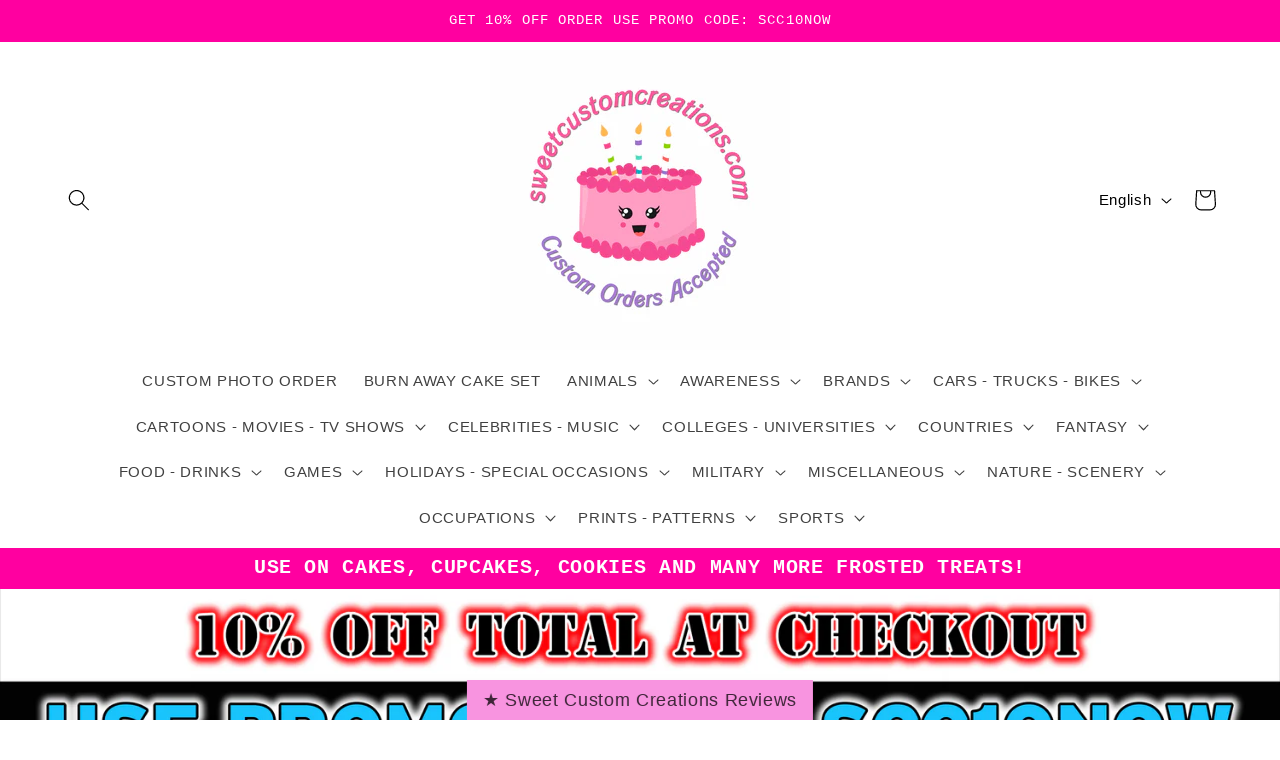

--- FILE ---
content_type: text/html; charset=utf-8
request_url: https://www.sweetcustomcreations.com/products/coco-edible-image-icing-frosting-sheet-1-cake-cupcake-cookie-topper
body_size: 83162
content:
<!doctype html>
<html class="no-js" lang="en">
  <head>
<!-- Begin Added by flareAI Shopify App -->
<meta name="msvalidate.01" content="2657D70150E1A480B584245B06F3D7FA" />
<meta name="google-site-verification" content="uznOEwB5pV_Q-Haf7-ncZ11mPc1oB_RWklzakT2O3Oo" />
<script async src="https://www.googletagmanager.com/gtag/js?id=G-L99QTFEF4E"></script><script>  window.dataLayer = window.dataLayer || [];  function gtag(){dataLayer.push(arguments);}  gtag('js', new Date());  gtag('config', 'G-L99QTFEF4E');</script>
<!-- End Added by flareAI Shopify App -->



    <meta charset="utf-8">
    <meta http-equiv="X-UA-Compatible" content="IE=edge">
    <meta name="viewport" content="width=device-width,initial-scale=1">
    <meta name="theme-color" content="">
    <link rel="canonical" href="https://www.sweetcustomcreations.com/products/coco-edible-image-icing-frosting-sheet-1-cake-cupcake-cookie-topper"><title>
      Coco Edible Image Frosting Sheet #1 Topper (80+ sizes)
 &ndash; Sweet Custom Creations</title>

    
      <meta name="description" content="Decorate cakes/cupcakes/cookies/fondant etc with this easy to apply premium edible frosting sheet and make your celebration unforgettable! Free Personalization and 9 Speedy flat rate shipping options available!">
    

    

<meta property="og:site_name" content="Sweet Custom Creations">
<meta property="og:url" content="https://www.sweetcustomcreations.com/products/coco-edible-image-icing-frosting-sheet-1-cake-cupcake-cookie-topper">
<meta property="og:title" content="Coco Edible Image Frosting Sheet #1 Topper (80+ sizes)">
<meta property="og:type" content="product">
<meta property="og:description" content="Decorate cakes/cupcakes/cookies/fondant etc with this easy to apply premium edible frosting sheet and make your celebration unforgettable! Free Personalization and 9 Speedy flat rate shipping options available!"><meta property="og:image" content="http://www.sweetcustomcreations.com/cdn/shop/products/1-4_9839c9d6-1905-4c7a-9359-f00734cfe526.png?v=1605221966">
  <meta property="og:image:secure_url" content="https://www.sweetcustomcreations.com/cdn/shop/products/1-4_9839c9d6-1905-4c7a-9359-f00734cfe526.png?v=1605221966">
  <meta property="og:image:width" content="3300">
  <meta property="og:image:height" content="2550"><meta property="og:price:amount" content="10.59">
  <meta property="og:price:currency" content="USD"><meta name="twitter:card" content="summary_large_image">
<meta name="twitter:title" content="Coco Edible Image Frosting Sheet #1 Topper (80+ sizes)">
<meta name="twitter:description" content="Decorate cakes/cupcakes/cookies/fondant etc with this easy to apply premium edible frosting sheet and make your celebration unforgettable! Free Personalization and 9 Speedy flat rate shipping options available!">


    <script src="//www.sweetcustomcreations.com/cdn/shop/t/67/assets/constants.js?v=58251544750838685771702505043" defer="defer"></script>
    <script src="//www.sweetcustomcreations.com/cdn/shop/t/67/assets/pubsub.js?v=158357773527763999511702505044" defer="defer"></script>
    <script src="//www.sweetcustomcreations.com/cdn/shop/t/67/assets/global.js?v=40820548392383841591702505043" defer="defer"></script><script src="//www.sweetcustomcreations.com/cdn/shop/t/67/assets/animations.js?v=88693664871331136111702505042" defer="defer"></script><script>window.performance && window.performance.mark && window.performance.mark('shopify.content_for_header.start');</script><meta name="google-site-verification" content="vI7SumFlUm1D9hJLBlx26S0T4qUUiPaYyJWdJEM8ZRg">
<meta id="shopify-digital-wallet" name="shopify-digital-wallet" content="/36977934476/digital_wallets/dialog">
<meta name="shopify-checkout-api-token" content="28e2848f6ec4743bcf65d4bee9abe306">
<meta id="in-context-paypal-metadata" data-shop-id="36977934476" data-venmo-supported="true" data-environment="production" data-locale="en_US" data-paypal-v4="true" data-currency="USD">
<link rel="alternate" hreflang="x-default" href="https://www.sweetcustomcreations.com/products/coco-edible-image-icing-frosting-sheet-1-cake-cupcake-cookie-topper">
<link rel="alternate" hreflang="en" href="https://www.sweetcustomcreations.com/products/coco-edible-image-icing-frosting-sheet-1-cake-cupcake-cookie-topper">
<link rel="alternate" hreflang="es" href="https://www.sweetcustomcreations.com/es/products/coco-edible-image-icing-frosting-sheet-1-cake-cupcake-cookie-topper">
<link rel="alternate" type="application/json+oembed" href="https://www.sweetcustomcreations.com/products/coco-edible-image-icing-frosting-sheet-1-cake-cupcake-cookie-topper.oembed">
<script async="async" src="/checkouts/internal/preloads.js?locale=en-US"></script>
<link rel="preconnect" href="https://shop.app" crossorigin="anonymous">
<script async="async" src="https://shop.app/checkouts/internal/preloads.js?locale=en-US&shop_id=36977934476" crossorigin="anonymous"></script>
<script id="apple-pay-shop-capabilities" type="application/json">{"shopId":36977934476,"countryCode":"US","currencyCode":"USD","merchantCapabilities":["supports3DS"],"merchantId":"gid:\/\/shopify\/Shop\/36977934476","merchantName":"Sweet Custom Creations","requiredBillingContactFields":["postalAddress","email"],"requiredShippingContactFields":["postalAddress","email"],"shippingType":"shipping","supportedNetworks":["visa","masterCard","amex","discover","elo","jcb"],"total":{"type":"pending","label":"Sweet Custom Creations","amount":"1.00"},"shopifyPaymentsEnabled":true,"supportsSubscriptions":true}</script>
<script id="shopify-features" type="application/json">{"accessToken":"28e2848f6ec4743bcf65d4bee9abe306","betas":["rich-media-storefront-analytics"],"domain":"www.sweetcustomcreations.com","predictiveSearch":true,"shopId":36977934476,"locale":"en"}</script>
<script>var Shopify = Shopify || {};
Shopify.shop = "brandy-1604017265.myshopify.com";
Shopify.locale = "en";
Shopify.currency = {"active":"USD","rate":"1.0"};
Shopify.country = "US";
Shopify.theme = {"name":"Dawn","id":133551095978,"schema_name":"Dawn","schema_version":"12.0.0","theme_store_id":887,"role":"main"};
Shopify.theme.handle = "null";
Shopify.theme.style = {"id":null,"handle":null};
Shopify.cdnHost = "www.sweetcustomcreations.com/cdn";
Shopify.routes = Shopify.routes || {};
Shopify.routes.root = "/";</script>
<script type="module">!function(o){(o.Shopify=o.Shopify||{}).modules=!0}(window);</script>
<script>!function(o){function n(){var o=[];function n(){o.push(Array.prototype.slice.apply(arguments))}return n.q=o,n}var t=o.Shopify=o.Shopify||{};t.loadFeatures=n(),t.autoloadFeatures=n()}(window);</script>
<script>
  window.ShopifyPay = window.ShopifyPay || {};
  window.ShopifyPay.apiHost = "shop.app\/pay";
  window.ShopifyPay.redirectState = null;
</script>
<script id="shop-js-analytics" type="application/json">{"pageType":"product"}</script>
<script defer="defer" async type="module" src="//www.sweetcustomcreations.com/cdn/shopifycloud/shop-js/modules/v2/client.init-shop-cart-sync_C5BV16lS.en.esm.js"></script>
<script defer="defer" async type="module" src="//www.sweetcustomcreations.com/cdn/shopifycloud/shop-js/modules/v2/chunk.common_CygWptCX.esm.js"></script>
<script type="module">
  await import("//www.sweetcustomcreations.com/cdn/shopifycloud/shop-js/modules/v2/client.init-shop-cart-sync_C5BV16lS.en.esm.js");
await import("//www.sweetcustomcreations.com/cdn/shopifycloud/shop-js/modules/v2/chunk.common_CygWptCX.esm.js");

  window.Shopify.SignInWithShop?.initShopCartSync?.({"fedCMEnabled":true,"windoidEnabled":true});

</script>
<script>
  window.Shopify = window.Shopify || {};
  if (!window.Shopify.featureAssets) window.Shopify.featureAssets = {};
  window.Shopify.featureAssets['shop-js'] = {"shop-cart-sync":["modules/v2/client.shop-cart-sync_ZFArdW7E.en.esm.js","modules/v2/chunk.common_CygWptCX.esm.js"],"init-fed-cm":["modules/v2/client.init-fed-cm_CmiC4vf6.en.esm.js","modules/v2/chunk.common_CygWptCX.esm.js"],"shop-button":["modules/v2/client.shop-button_tlx5R9nI.en.esm.js","modules/v2/chunk.common_CygWptCX.esm.js"],"shop-cash-offers":["modules/v2/client.shop-cash-offers_DOA2yAJr.en.esm.js","modules/v2/chunk.common_CygWptCX.esm.js","modules/v2/chunk.modal_D71HUcav.esm.js"],"init-windoid":["modules/v2/client.init-windoid_sURxWdc1.en.esm.js","modules/v2/chunk.common_CygWptCX.esm.js"],"shop-toast-manager":["modules/v2/client.shop-toast-manager_ClPi3nE9.en.esm.js","modules/v2/chunk.common_CygWptCX.esm.js"],"init-shop-email-lookup-coordinator":["modules/v2/client.init-shop-email-lookup-coordinator_B8hsDcYM.en.esm.js","modules/v2/chunk.common_CygWptCX.esm.js"],"init-shop-cart-sync":["modules/v2/client.init-shop-cart-sync_C5BV16lS.en.esm.js","modules/v2/chunk.common_CygWptCX.esm.js"],"avatar":["modules/v2/client.avatar_BTnouDA3.en.esm.js"],"pay-button":["modules/v2/client.pay-button_FdsNuTd3.en.esm.js","modules/v2/chunk.common_CygWptCX.esm.js"],"init-customer-accounts":["modules/v2/client.init-customer-accounts_DxDtT_ad.en.esm.js","modules/v2/client.shop-login-button_C5VAVYt1.en.esm.js","modules/v2/chunk.common_CygWptCX.esm.js","modules/v2/chunk.modal_D71HUcav.esm.js"],"init-shop-for-new-customer-accounts":["modules/v2/client.init-shop-for-new-customer-accounts_ChsxoAhi.en.esm.js","modules/v2/client.shop-login-button_C5VAVYt1.en.esm.js","modules/v2/chunk.common_CygWptCX.esm.js","modules/v2/chunk.modal_D71HUcav.esm.js"],"shop-login-button":["modules/v2/client.shop-login-button_C5VAVYt1.en.esm.js","modules/v2/chunk.common_CygWptCX.esm.js","modules/v2/chunk.modal_D71HUcav.esm.js"],"init-customer-accounts-sign-up":["modules/v2/client.init-customer-accounts-sign-up_CPSyQ0Tj.en.esm.js","modules/v2/client.shop-login-button_C5VAVYt1.en.esm.js","modules/v2/chunk.common_CygWptCX.esm.js","modules/v2/chunk.modal_D71HUcav.esm.js"],"shop-follow-button":["modules/v2/client.shop-follow-button_Cva4Ekp9.en.esm.js","modules/v2/chunk.common_CygWptCX.esm.js","modules/v2/chunk.modal_D71HUcav.esm.js"],"checkout-modal":["modules/v2/client.checkout-modal_BPM8l0SH.en.esm.js","modules/v2/chunk.common_CygWptCX.esm.js","modules/v2/chunk.modal_D71HUcav.esm.js"],"lead-capture":["modules/v2/client.lead-capture_Bi8yE_yS.en.esm.js","modules/v2/chunk.common_CygWptCX.esm.js","modules/v2/chunk.modal_D71HUcav.esm.js"],"shop-login":["modules/v2/client.shop-login_D6lNrXab.en.esm.js","modules/v2/chunk.common_CygWptCX.esm.js","modules/v2/chunk.modal_D71HUcav.esm.js"],"payment-terms":["modules/v2/client.payment-terms_CZxnsJam.en.esm.js","modules/v2/chunk.common_CygWptCX.esm.js","modules/v2/chunk.modal_D71HUcav.esm.js"]};
</script>
<script>(function() {
  var isLoaded = false;
  function asyncLoad() {
    if (isLoaded) return;
    isLoaded = true;
    var urls = ["https:\/\/cdncozyantitheft.addons.business\/js\/script_tags\/brandy-1604017265\/ameHOdTW0cDxtwYLHFGoure0oyDWtUQ7.js?shop=brandy-1604017265.myshopify.com","https:\/\/platform-api.sharethis.com\/js\/sharethis.js?shop=brandy-1604017265.myshopify.com#property=62a6876dbed030001925ca6d\u0026product=inline-share-buttons\u0026ver=1655083362"];
    for (var i = 0; i < urls.length; i++) {
      var s = document.createElement('script');
      s.type = 'text/javascript';
      s.async = true;
      s.src = urls[i];
      var x = document.getElementsByTagName('script')[0];
      x.parentNode.insertBefore(s, x);
    }
  };
  if(window.attachEvent) {
    window.attachEvent('onload', asyncLoad);
  } else {
    window.addEventListener('load', asyncLoad, false);
  }
})();</script>
<script id="__st">var __st={"a":36977934476,"offset":-21600,"reqid":"aee6534a-7c00-49ec-9e4f-fd4834896179-1768792072","pageurl":"www.sweetcustomcreations.com\/products\/coco-edible-image-icing-frosting-sheet-1-cake-cupcake-cookie-topper","u":"36b42d669849","p":"product","rtyp":"product","rid":4842139287692};</script>
<script>window.ShopifyPaypalV4VisibilityTracking = true;</script>
<script id="captcha-bootstrap">!function(){'use strict';const t='contact',e='account',n='new_comment',o=[[t,t],['blogs',n],['comments',n],[t,'customer']],c=[[e,'customer_login'],[e,'guest_login'],[e,'recover_customer_password'],[e,'create_customer']],r=t=>t.map((([t,e])=>`form[action*='/${t}']:not([data-nocaptcha='true']) input[name='form_type'][value='${e}']`)).join(','),a=t=>()=>t?[...document.querySelectorAll(t)].map((t=>t.form)):[];function s(){const t=[...o],e=r(t);return a(e)}const i='password',u='form_key',d=['recaptcha-v3-token','g-recaptcha-response','h-captcha-response',i],f=()=>{try{return window.sessionStorage}catch{return}},m='__shopify_v',_=t=>t.elements[u];function p(t,e,n=!1){try{const o=window.sessionStorage,c=JSON.parse(o.getItem(e)),{data:r}=function(t){const{data:e,action:n}=t;return t[m]||n?{data:e,action:n}:{data:t,action:n}}(c);for(const[e,n]of Object.entries(r))t.elements[e]&&(t.elements[e].value=n);n&&o.removeItem(e)}catch(o){console.error('form repopulation failed',{error:o})}}const l='form_type',E='cptcha';function T(t){t.dataset[E]=!0}const w=window,h=w.document,L='Shopify',v='ce_forms',y='captcha';let A=!1;((t,e)=>{const n=(g='f06e6c50-85a8-45c8-87d0-21a2b65856fe',I='https://cdn.shopify.com/shopifycloud/storefront-forms-hcaptcha/ce_storefront_forms_captcha_hcaptcha.v1.5.2.iife.js',D={infoText:'Protected by hCaptcha',privacyText:'Privacy',termsText:'Terms'},(t,e,n)=>{const o=w[L][v],c=o.bindForm;if(c)return c(t,g,e,D).then(n);var r;o.q.push([[t,g,e,D],n]),r=I,A||(h.body.append(Object.assign(h.createElement('script'),{id:'captcha-provider',async:!0,src:r})),A=!0)});var g,I,D;w[L]=w[L]||{},w[L][v]=w[L][v]||{},w[L][v].q=[],w[L][y]=w[L][y]||{},w[L][y].protect=function(t,e){n(t,void 0,e),T(t)},Object.freeze(w[L][y]),function(t,e,n,w,h,L){const[v,y,A,g]=function(t,e,n){const i=e?o:[],u=t?c:[],d=[...i,...u],f=r(d),m=r(i),_=r(d.filter((([t,e])=>n.includes(e))));return[a(f),a(m),a(_),s()]}(w,h,L),I=t=>{const e=t.target;return e instanceof HTMLFormElement?e:e&&e.form},D=t=>v().includes(t);t.addEventListener('submit',(t=>{const e=I(t);if(!e)return;const n=D(e)&&!e.dataset.hcaptchaBound&&!e.dataset.recaptchaBound,o=_(e),c=g().includes(e)&&(!o||!o.value);(n||c)&&t.preventDefault(),c&&!n&&(function(t){try{if(!f())return;!function(t){const e=f();if(!e)return;const n=_(t);if(!n)return;const o=n.value;o&&e.removeItem(o)}(t);const e=Array.from(Array(32),(()=>Math.random().toString(36)[2])).join('');!function(t,e){_(t)||t.append(Object.assign(document.createElement('input'),{type:'hidden',name:u})),t.elements[u].value=e}(t,e),function(t,e){const n=f();if(!n)return;const o=[...t.querySelectorAll(`input[type='${i}']`)].map((({name:t})=>t)),c=[...d,...o],r={};for(const[a,s]of new FormData(t).entries())c.includes(a)||(r[a]=s);n.setItem(e,JSON.stringify({[m]:1,action:t.action,data:r}))}(t,e)}catch(e){console.error('failed to persist form',e)}}(e),e.submit())}));const S=(t,e)=>{t&&!t.dataset[E]&&(n(t,e.some((e=>e===t))),T(t))};for(const o of['focusin','change'])t.addEventListener(o,(t=>{const e=I(t);D(e)&&S(e,y())}));const B=e.get('form_key'),M=e.get(l),P=B&&M;t.addEventListener('DOMContentLoaded',(()=>{const t=y();if(P)for(const e of t)e.elements[l].value===M&&p(e,B);[...new Set([...A(),...v().filter((t=>'true'===t.dataset.shopifyCaptcha))])].forEach((e=>S(e,t)))}))}(h,new URLSearchParams(w.location.search),n,t,e,['guest_login'])})(!0,!0)}();</script>
<script integrity="sha256-4kQ18oKyAcykRKYeNunJcIwy7WH5gtpwJnB7kiuLZ1E=" data-source-attribution="shopify.loadfeatures" defer="defer" src="//www.sweetcustomcreations.com/cdn/shopifycloud/storefront/assets/storefront/load_feature-a0a9edcb.js" crossorigin="anonymous"></script>
<script crossorigin="anonymous" defer="defer" src="//www.sweetcustomcreations.com/cdn/shopifycloud/storefront/assets/shopify_pay/storefront-65b4c6d7.js?v=20250812"></script>
<script data-source-attribution="shopify.dynamic_checkout.dynamic.init">var Shopify=Shopify||{};Shopify.PaymentButton=Shopify.PaymentButton||{isStorefrontPortableWallets:!0,init:function(){window.Shopify.PaymentButton.init=function(){};var t=document.createElement("script");t.src="https://www.sweetcustomcreations.com/cdn/shopifycloud/portable-wallets/latest/portable-wallets.en.js",t.type="module",document.head.appendChild(t)}};
</script>
<script data-source-attribution="shopify.dynamic_checkout.buyer_consent">
  function portableWalletsHideBuyerConsent(e){var t=document.getElementById("shopify-buyer-consent"),n=document.getElementById("shopify-subscription-policy-button");t&&n&&(t.classList.add("hidden"),t.setAttribute("aria-hidden","true"),n.removeEventListener("click",e))}function portableWalletsShowBuyerConsent(e){var t=document.getElementById("shopify-buyer-consent"),n=document.getElementById("shopify-subscription-policy-button");t&&n&&(t.classList.remove("hidden"),t.removeAttribute("aria-hidden"),n.addEventListener("click",e))}window.Shopify?.PaymentButton&&(window.Shopify.PaymentButton.hideBuyerConsent=portableWalletsHideBuyerConsent,window.Shopify.PaymentButton.showBuyerConsent=portableWalletsShowBuyerConsent);
</script>
<script data-source-attribution="shopify.dynamic_checkout.cart.bootstrap">document.addEventListener("DOMContentLoaded",(function(){function t(){return document.querySelector("shopify-accelerated-checkout-cart, shopify-accelerated-checkout")}if(t())Shopify.PaymentButton.init();else{new MutationObserver((function(e,n){t()&&(Shopify.PaymentButton.init(),n.disconnect())})).observe(document.body,{childList:!0,subtree:!0})}}));
</script>
<link id="shopify-accelerated-checkout-styles" rel="stylesheet" media="screen" href="https://www.sweetcustomcreations.com/cdn/shopifycloud/portable-wallets/latest/accelerated-checkout-backwards-compat.css" crossorigin="anonymous">
<style id="shopify-accelerated-checkout-cart">
        #shopify-buyer-consent {
  margin-top: 1em;
  display: inline-block;
  width: 100%;
}

#shopify-buyer-consent.hidden {
  display: none;
}

#shopify-subscription-policy-button {
  background: none;
  border: none;
  padding: 0;
  text-decoration: underline;
  font-size: inherit;
  cursor: pointer;
}

#shopify-subscription-policy-button::before {
  box-shadow: none;
}

      </style>
<script id="sections-script" data-sections="header" defer="defer" src="//www.sweetcustomcreations.com/cdn/shop/t/67/compiled_assets/scripts.js?9054"></script>
<script>window.performance && window.performance.mark && window.performance.mark('shopify.content_for_header.end');</script>


    <style data-shopify>
      
      
      
      
      

      
        :root,
        .color-background-1 {
          --color-background: 255,255,255;
        
          --gradient-background: #ffffff;
        

        

        --color-foreground: 0,0,0;
        --color-background-contrast: 191,191,191;
        --color-shadow: 18,18,18;
        --color-button: 255,0,160;
        --color-button-text: 255,255,255;
        --color-secondary-button: 255,255,255;
        --color-secondary-button-text: 255,0,160;
        --color-link: 255,0,160;
        --color-badge-foreground: 0,0,0;
        --color-badge-background: 255,255,255;
        --color-badge-border: 0,0,0;
        --payment-terms-background-color: rgb(255 255 255);
      }
      
        
        .color-background-2 {
          --color-background: 255,0,160;
        
          --gradient-background: #ff00a0;
        

        

        --color-foreground: 255,255,255;
        --color-background-contrast: 128,0,80;
        --color-shadow: 18,18,18;
        --color-button: 18,18,18;
        --color-button-text: 255,255,255;
        --color-secondary-button: 255,0,160;
        --color-secondary-button-text: 18,18,18;
        --color-link: 18,18,18;
        --color-badge-foreground: 255,255,255;
        --color-badge-background: 255,0,160;
        --color-badge-border: 255,255,255;
        --payment-terms-background-color: rgb(255 0 160);
      }
      
        
        .color-inverse {
          --color-background: 62,249,249;
        
          --gradient-background: #3ef9f9;
        

        

        --color-foreground: 0,0,0;
        --color-background-contrast: 6,178,178;
        --color-shadow: 18,18,18;
        --color-button: 255,255,255;
        --color-button-text: 0,0,0;
        --color-secondary-button: 62,249,249;
        --color-secondary-button-text: 255,255,255;
        --color-link: 255,255,255;
        --color-badge-foreground: 0,0,0;
        --color-badge-background: 62,249,249;
        --color-badge-border: 0,0,0;
        --payment-terms-background-color: rgb(62 249 249);
      }
      
        
        .color-accent-1 {
          --color-background: 18,18,18;
        
          --gradient-background: #121212;
        

        

        --color-foreground: 255,255,255;
        --color-background-contrast: 146,146,146;
        --color-shadow: 18,18,18;
        --color-button: 255,255,255;
        --color-button-text: 18,18,18;
        --color-secondary-button: 18,18,18;
        --color-secondary-button-text: 255,255,255;
        --color-link: 255,255,255;
        --color-badge-foreground: 255,255,255;
        --color-badge-background: 18,18,18;
        --color-badge-border: 255,255,255;
        --payment-terms-background-color: rgb(18 18 18);
      }
      
        
        .color-accent-2 {
          --color-background: 51,79,180;
        
          --gradient-background: #334fb4;
        

        

        --color-foreground: 255,255,255;
        --color-background-contrast: 23,35,81;
        --color-shadow: 18,18,18;
        --color-button: 255,255,255;
        --color-button-text: 51,79,180;
        --color-secondary-button: 51,79,180;
        --color-secondary-button-text: 255,255,255;
        --color-link: 255,255,255;
        --color-badge-foreground: 255,255,255;
        --color-badge-background: 51,79,180;
        --color-badge-border: 255,255,255;
        --payment-terms-background-color: rgb(51 79 180);
      }
      

      body, .color-background-1, .color-background-2, .color-inverse, .color-accent-1, .color-accent-2 {
        color: rgba(var(--color-foreground), 0.75);
        background-color: rgb(var(--color-background));
      }

      :root {
        --font-body-family: "system_ui", -apple-system, 'Segoe UI', Roboto, 'Helvetica Neue', 'Noto Sans', 'Liberation Sans', Arial, sans-serif, 'Apple Color Emoji', 'Segoe UI Emoji', 'Segoe UI Symbol', 'Noto Color Emoji';
        --font-body-style: normal;
        --font-body-weight: 400;
        --font-body-weight-bold: 700;

        --font-heading-family: "SF Mono", Menlo, Consolas, Monaco, Liberation Mono, Lucida Console, monospace, Apple Color Emoji, Segoe UI Emoji, Segoe UI Symbol;
        --font-heading-style: normal;
        --font-heading-weight: 400;

        --font-body-scale: 1.1;
        --font-heading-scale: 1.0;

        --media-padding: px;
        --media-border-opacity: 0.05;
        --media-border-width: 1px;
        --media-radius: 0px;
        --media-shadow-opacity: 0.0;
        --media-shadow-horizontal-offset: 0px;
        --media-shadow-vertical-offset: 4px;
        --media-shadow-blur-radius: 5px;
        --media-shadow-visible: 0;

        --page-width: 120rem;
        --page-width-margin: 0rem;

        --product-card-image-padding: 0.0rem;
        --product-card-corner-radius: 0.0rem;
        --product-card-text-alignment: left;
        --product-card-border-width: 0.0rem;
        --product-card-border-opacity: 0.1;
        --product-card-shadow-opacity: 0.0;
        --product-card-shadow-visible: 0;
        --product-card-shadow-horizontal-offset: 0.0rem;
        --product-card-shadow-vertical-offset: 0.4rem;
        --product-card-shadow-blur-radius: 0.5rem;

        --collection-card-image-padding: 0.0rem;
        --collection-card-corner-radius: 0.0rem;
        --collection-card-text-alignment: left;
        --collection-card-border-width: 0.0rem;
        --collection-card-border-opacity: 0.1;
        --collection-card-shadow-opacity: 0.0;
        --collection-card-shadow-visible: 0;
        --collection-card-shadow-horizontal-offset: 0.0rem;
        --collection-card-shadow-vertical-offset: 0.4rem;
        --collection-card-shadow-blur-radius: 0.5rem;

        --blog-card-image-padding: 0.0rem;
        --blog-card-corner-radius: 0.0rem;
        --blog-card-text-alignment: left;
        --blog-card-border-width: 0.0rem;
        --blog-card-border-opacity: 0.1;
        --blog-card-shadow-opacity: 0.0;
        --blog-card-shadow-visible: 0;
        --blog-card-shadow-horizontal-offset: 0.0rem;
        --blog-card-shadow-vertical-offset: 0.4rem;
        --blog-card-shadow-blur-radius: 0.5rem;

        --badge-corner-radius: 4.0rem;

        --popup-border-width: 1px;
        --popup-border-opacity: 0.1;
        --popup-corner-radius: 0px;
        --popup-shadow-opacity: 0.05;
        --popup-shadow-horizontal-offset: 0px;
        --popup-shadow-vertical-offset: 4px;
        --popup-shadow-blur-radius: 5px;

        --drawer-border-width: 1px;
        --drawer-border-opacity: 0.1;
        --drawer-shadow-opacity: 0.0;
        --drawer-shadow-horizontal-offset: 0px;
        --drawer-shadow-vertical-offset: 4px;
        --drawer-shadow-blur-radius: 5px;

        --spacing-sections-desktop: 0px;
        --spacing-sections-mobile: 0px;

        --grid-desktop-vertical-spacing: 8px;
        --grid-desktop-horizontal-spacing: 8px;
        --grid-mobile-vertical-spacing: 4px;
        --grid-mobile-horizontal-spacing: 4px;

        --text-boxes-border-opacity: 0.1;
        --text-boxes-border-width: 0px;
        --text-boxes-radius: 0px;
        --text-boxes-shadow-opacity: 0.0;
        --text-boxes-shadow-visible: 0;
        --text-boxes-shadow-horizontal-offset: 0px;
        --text-boxes-shadow-vertical-offset: 4px;
        --text-boxes-shadow-blur-radius: 5px;

        --buttons-radius: 0px;
        --buttons-radius-outset: 0px;
        --buttons-border-width: 1px;
        --buttons-border-opacity: 1.0;
        --buttons-shadow-opacity: 0.0;
        --buttons-shadow-visible: 0;
        --buttons-shadow-horizontal-offset: 0px;
        --buttons-shadow-vertical-offset: 4px;
        --buttons-shadow-blur-radius: 5px;
        --buttons-border-offset: 0px;

        --inputs-radius: 0px;
        --inputs-border-width: 1px;
        --inputs-border-opacity: 0.55;
        --inputs-shadow-opacity: 0.0;
        --inputs-shadow-horizontal-offset: 0px;
        --inputs-margin-offset: 0px;
        --inputs-shadow-vertical-offset: 4px;
        --inputs-shadow-blur-radius: 5px;
        --inputs-radius-outset: 0px;

        --variant-pills-radius: 40px;
        --variant-pills-border-width: 1px;
        --variant-pills-border-opacity: 0.55;
        --variant-pills-shadow-opacity: 0.0;
        --variant-pills-shadow-horizontal-offset: 0px;
        --variant-pills-shadow-vertical-offset: 4px;
        --variant-pills-shadow-blur-radius: 5px;
      }

      *,
      *::before,
      *::after {
        box-sizing: inherit;
      }

      html {
        box-sizing: border-box;
        font-size: calc(var(--font-body-scale) * 62.5%);
        height: 100%;
      }

      body {
        display: grid;
        grid-template-rows: auto auto 1fr auto;
        grid-template-columns: 100%;
        min-height: 100%;
        margin: 0;
        font-size: 1.5rem;
        letter-spacing: 0.06rem;
        line-height: calc(1 + 0.8 / var(--font-body-scale));
        font-family: var(--font-body-family);
        font-style: var(--font-body-style);
        font-weight: var(--font-body-weight);
      }

      @media screen and (min-width: 750px) {
        body {
          font-size: 1.6rem;
        }
      }
    </style>

    <link href="//www.sweetcustomcreations.com/cdn/shop/t/67/assets/base.css?v=22615539281115885671702505042" rel="stylesheet" type="text/css" media="all" />
<link href="//www.sweetcustomcreations.com/cdn/shop/t/67/assets/component-localization-form.css?v=143319823105703127341702505042" rel="stylesheet" type="text/css" media="all" />
      <script src="//www.sweetcustomcreations.com/cdn/shop/t/67/assets/localization-form.js?v=161644695336821385561702505043" defer="defer"></script><link
        rel="stylesheet"
        href="//www.sweetcustomcreations.com/cdn/shop/t/67/assets/component-predictive-search.css?v=118923337488134913561702505043"
        media="print"
        onload="this.media='all'"
      ><script>
      document.documentElement.className = document.documentElement.className.replace('no-js', 'js');
      if (Shopify.designMode) {
        document.documentElement.classList.add('shopify-design-mode');
      }
    </script>
  <style type='text/css'>
    :root {--delivery-country-image-url:url("https://dc.codericp.com/delivery/code_f.png");}
    .icon-ad_f{background-image:var(--delivery-country-image-url);background-position:0 0;width:20px;height:12px}.icon-ae_f{background-image:var(--delivery-country-image-url);background-position:-21px 0;width:20px;height:12px}.icon-af_f{background-image:var(--delivery-country-image-url);background-position:0 -13px;width:20px;height:12px}.icon-ag_f{background-image:var(--delivery-country-image-url);background-position:-21px -13px;width:20px;height:12px}.icon-ai_f{background-image:var(--delivery-country-image-url);background-position:0 -26px;width:20px;height:12px}.icon-al_f{background-image:var(--delivery-country-image-url);background-position:-21px -26px;width:20px;height:12px}.icon-am_f{background-image:var(--delivery-country-image-url);background-position:-42px 0;width:20px;height:12px}.icon-ao_f{background-image:var(--delivery-country-image-url);background-position:-42px -13px;width:20px;height:12px}.icon-aq_f{background-image:var(--delivery-country-image-url);background-position:-42px -26px;width:20px;height:12px}.icon-ar_f{background-image:var(--delivery-country-image-url);background-position:0 -39px;width:20px;height:12px}.icon-as_f{background-image:var(--delivery-country-image-url);background-position:-21px -39px;width:20px;height:12px}.icon-at_f{background-image:var(--delivery-country-image-url);background-position:-42px -39px;width:20px;height:12px}.icon-au_f{background-image:var(--delivery-country-image-url);background-position:-63px 0;width:20px;height:12px}.icon-aw_f{background-image:var(--delivery-country-image-url);background-position:-63px -13px;width:20px;height:12px}.icon-ax_f{background-image:var(--delivery-country-image-url);background-position:-63px -26px;width:20px;height:12px}.icon-az_f{background-image:var(--delivery-country-image-url);background-position:-63px -39px;width:20px;height:12px}.icon-ba_f{background-image:var(--delivery-country-image-url);background-position:0 -52px;width:20px;height:12px}.icon-bb_f{background-image:var(--delivery-country-image-url);background-position:-21px -52px;width:20px;height:12px}.icon-bd_f{background-image:var(--delivery-country-image-url);background-position:-42px -52px;width:20px;height:12px}.icon-be_f{background-image:var(--delivery-country-image-url);background-position:-63px -52px;width:20px;height:12px}.icon-bf_f{background-image:var(--delivery-country-image-url);background-position:0 -65px;width:20px;height:12px}.icon-bg_f{background-image:var(--delivery-country-image-url);background-position:-21px -65px;width:20px;height:12px}.icon-bh_f{background-image:var(--delivery-country-image-url);background-position:-42px -65px;width:20px;height:12px}.icon-bi_f{background-image:var(--delivery-country-image-url);background-position:-63px -65px;width:20px;height:12px}.icon-bj_f{background-image:var(--delivery-country-image-url);background-position:-84px 0;width:20px;height:12px}.icon-bl_f{background-image:var(--delivery-country-image-url);background-position:-84px -13px;width:20px;height:12px}.icon-bm_f{background-image:var(--delivery-country-image-url);background-position:-84px -26px;width:20px;height:12px}.icon-bn_f{background-image:var(--delivery-country-image-url);background-position:-84px -39px;width:20px;height:12px}.icon-bo_f{background-image:var(--delivery-country-image-url);background-position:-84px -52px;width:20px;height:12px}.icon-bq_f{background-image:var(--delivery-country-image-url);background-position:-84px -65px;width:20px;height:12px}.icon-br_f{background-image:var(--delivery-country-image-url);background-position:0 -78px;width:20px;height:12px}.icon-bs_f{background-image:var(--delivery-country-image-url);background-position:-21px -78px;width:20px;height:12px}.icon-bt_f{background-image:var(--delivery-country-image-url);background-position:-42px -78px;width:20px;height:12px}.icon-bv_f{background-image:var(--delivery-country-image-url);background-position:-63px -78px;width:20px;height:12px}.icon-bw_f{background-image:var(--delivery-country-image-url);background-position:-84px -78px;width:20px;height:12px}.icon-by_f{background-image:var(--delivery-country-image-url);background-position:0 -91px;width:20px;height:12px}.icon-bz_f{background-image:var(--delivery-country-image-url);background-position:-21px -91px;width:20px;height:12px}.icon-ca_f{background-image:var(--delivery-country-image-url);background-position:-42px -91px;width:20px;height:12px}.icon-cc_f{background-image:var(--delivery-country-image-url);background-position:-63px -91px;width:20px;height:12px}.icon-cd_f{background-image:var(--delivery-country-image-url);background-position:-84px -91px;width:20px;height:12px}.icon-cf_f{background-image:var(--delivery-country-image-url);background-position:-105px 0;width:20px;height:12px}.icon-cg_f{background-image:var(--delivery-country-image-url);background-position:-105px -13px;width:20px;height:12px}.icon-ch_f{background-image:var(--delivery-country-image-url);background-position:-105px -26px;width:20px;height:12px}.icon-ci_f{background-image:var(--delivery-country-image-url);background-position:-105px -39px;width:20px;height:12px}.icon-ck_f{background-image:var(--delivery-country-image-url);background-position:-105px -52px;width:20px;height:12px}.icon-cl_f{background-image:var(--delivery-country-image-url);background-position:-105px -65px;width:20px;height:12px}.icon-cm_f{background-image:var(--delivery-country-image-url);background-position:-105px -78px;width:20px;height:12px}.icon-cn_f{background-image:var(--delivery-country-image-url);background-position:-105px -91px;width:20px;height:12px}.icon-co_f{background-image:var(--delivery-country-image-url);background-position:0 -104px;width:20px;height:12px}.icon-cr_f{background-image:var(--delivery-country-image-url);background-position:-21px -104px;width:20px;height:12px}.icon-cu_f{background-image:var(--delivery-country-image-url);background-position:-42px -104px;width:20px;height:12px}.icon-cv_f{background-image:var(--delivery-country-image-url);background-position:-63px -104px;width:20px;height:12px}.icon-cw_f{background-image:var(--delivery-country-image-url);background-position:-84px -104px;width:20px;height:12px}.icon-cx_f{background-image:var(--delivery-country-image-url);background-position:-105px -104px;width:20px;height:12px}.icon-cy_f{background-image:var(--delivery-country-image-url);background-position:-126px 0;width:20px;height:12px}.icon-cz_f{background-image:var(--delivery-country-image-url);background-position:-126px -13px;width:20px;height:12px}.icon-de_f{background-image:var(--delivery-country-image-url);background-position:-126px -26px;width:20px;height:12px}.icon-dj_f{background-image:var(--delivery-country-image-url);background-position:-126px -39px;width:20px;height:12px}.icon-dk_f{background-image:var(--delivery-country-image-url);background-position:-126px -52px;width:20px;height:12px}.icon-dm_f{background-image:var(--delivery-country-image-url);background-position:-126px -65px;width:20px;height:12px}.icon-do_f{background-image:var(--delivery-country-image-url);background-position:-126px -78px;width:20px;height:12px}.icon-dz_f{background-image:var(--delivery-country-image-url);background-position:-126px -91px;width:20px;height:12px}.icon-ec_f{background-image:var(--delivery-country-image-url);background-position:-126px -104px;width:20px;height:12px}.icon-ee_f{background-image:var(--delivery-country-image-url);background-position:0 -117px;width:20px;height:12px}.icon-eg_f{background-image:var(--delivery-country-image-url);background-position:-21px -117px;width:20px;height:12px}.icon-eh_f{background-image:var(--delivery-country-image-url);background-position:-42px -117px;width:20px;height:12px}.icon-er_f{background-image:var(--delivery-country-image-url);background-position:-63px -117px;width:20px;height:12px}.icon-es_f{background-image:var(--delivery-country-image-url);background-position:-84px -117px;width:20px;height:12px}.icon-et_f{background-image:var(--delivery-country-image-url);background-position:-105px -117px;width:20px;height:12px}.icon-fi_f{background-image:var(--delivery-country-image-url);background-position:-126px -117px;width:20px;height:12px}.icon-fj_f{background-image:var(--delivery-country-image-url);background-position:0 -130px;width:20px;height:12px}.icon-fk_f{background-image:var(--delivery-country-image-url);background-position:-21px -130px;width:20px;height:12px}.icon-fm_f{background-image:var(--delivery-country-image-url);background-position:-42px -130px;width:20px;height:12px}.icon-fo_f{background-image:var(--delivery-country-image-url);background-position:-63px -130px;width:20px;height:12px}.icon-fr_f{background-image:var(--delivery-country-image-url);background-position:-84px -130px;width:20px;height:12px}.icon-ga_f{background-image:var(--delivery-country-image-url);background-position:-105px -130px;width:20px;height:12px}.icon-gb_f{background-image:var(--delivery-country-image-url);background-position:-126px -130px;width:20px;height:12px}.icon-gd_f{background-image:var(--delivery-country-image-url);background-position:-147px 0;width:20px;height:12px}.icon-ge_f{background-image:var(--delivery-country-image-url);background-position:-147px -13px;width:20px;height:12px}.icon-gf_f{background-image:var(--delivery-country-image-url);background-position:-147px -26px;width:20px;height:12px}.icon-gg_f{background-image:var(--delivery-country-image-url);background-position:-147px -39px;width:20px;height:12px}.icon-gh_f{background-image:var(--delivery-country-image-url);background-position:-147px -52px;width:20px;height:12px}.icon-gi_f{background-image:var(--delivery-country-image-url);background-position:-147px -65px;width:20px;height:12px}.icon-gl_f{background-image:var(--delivery-country-image-url);background-position:-147px -78px;width:20px;height:12px}.icon-gm_f{background-image:var(--delivery-country-image-url);background-position:-147px -91px;width:20px;height:12px}.icon-gn_f{background-image:var(--delivery-country-image-url);background-position:-147px -104px;width:20px;height:12px}.icon-gp_f{background-image:var(--delivery-country-image-url);background-position:-147px -117px;width:20px;height:12px}.icon-gq_f{background-image:var(--delivery-country-image-url);background-position:-147px -130px;width:20px;height:12px}.icon-gr_f{background-image:var(--delivery-country-image-url);background-position:0 -143px;width:20px;height:12px}.icon-gs_f{background-image:var(--delivery-country-image-url);background-position:-21px -143px;width:20px;height:12px}.icon-gt_f{background-image:var(--delivery-country-image-url);background-position:-42px -143px;width:20px;height:12px}.icon-gu_f{background-image:var(--delivery-country-image-url);background-position:-63px -143px;width:20px;height:12px}.icon-gw_f{background-image:var(--delivery-country-image-url);background-position:-84px -143px;width:20px;height:12px}.icon-gy_f{background-image:var(--delivery-country-image-url);background-position:-105px -143px;width:20px;height:12px}.icon-hk_f{background-image:var(--delivery-country-image-url);background-position:-126px -143px;width:20px;height:12px}.icon-hm_f{background-image:var(--delivery-country-image-url);background-position:-147px -143px;width:20px;height:12px}.icon-hn_f{background-image:var(--delivery-country-image-url);background-position:-168px 0;width:20px;height:12px}.icon-hr_f{background-image:var(--delivery-country-image-url);background-position:-168px -13px;width:20px;height:12px}.icon-ht_f{background-image:var(--delivery-country-image-url);background-position:-168px -26px;width:20px;height:12px}.icon-hu_f{background-image:var(--delivery-country-image-url);background-position:-168px -39px;width:20px;height:12px}.icon-id_f{background-image:var(--delivery-country-image-url);background-position:-168px -52px;width:20px;height:12px}.icon-ie_f{background-image:var(--delivery-country-image-url);background-position:-168px -65px;width:20px;height:12px}.icon-il_f{background-image:var(--delivery-country-image-url);background-position:-168px -78px;width:20px;height:12px}.icon-im_f{background-image:var(--delivery-country-image-url);background-position:-168px -91px;width:20px;height:12px}.icon-in_f{background-image:var(--delivery-country-image-url);background-position:-168px -104px;width:20px;height:12px}.icon-io_f{background-image:var(--delivery-country-image-url);background-position:-168px -117px;width:20px;height:12px}.icon-iq_f{background-image:var(--delivery-country-image-url);background-position:-168px -130px;width:20px;height:12px}.icon-ir_f{background-image:var(--delivery-country-image-url);background-position:-168px -143px;width:20px;height:12px}.icon-is_f{background-image:var(--delivery-country-image-url);background-position:0 -156px;width:20px;height:12px}.icon-it_f{background-image:var(--delivery-country-image-url);background-position:-21px -156px;width:20px;height:12px}.icon-je_f{background-image:var(--delivery-country-image-url);background-position:-42px -156px;width:20px;height:12px}.icon-jm_f{background-image:var(--delivery-country-image-url);background-position:-63px -156px;width:20px;height:12px}.icon-jo_f{background-image:var(--delivery-country-image-url);background-position:-84px -156px;width:20px;height:12px}.icon-jp_f{background-image:var(--delivery-country-image-url);background-position:-105px -156px;width:20px;height:12px}.icon-ke_f{background-image:var(--delivery-country-image-url);background-position:-126px -156px;width:20px;height:12px}.icon-kg_f{background-image:var(--delivery-country-image-url);background-position:-147px -156px;width:20px;height:12px}.icon-kh_f{background-image:var(--delivery-country-image-url);background-position:-168px -156px;width:20px;height:12px}.icon-ki_f{background-image:var(--delivery-country-image-url);background-position:0 -169px;width:20px;height:12px}.icon-km_f{background-image:var(--delivery-country-image-url);background-position:-21px -169px;width:20px;height:12px}.icon-kn_f{background-image:var(--delivery-country-image-url);background-position:-42px -169px;width:20px;height:12px}.icon-kp_f{background-image:var(--delivery-country-image-url);background-position:-63px -169px;width:20px;height:12px}.icon-kr_f{background-image:var(--delivery-country-image-url);background-position:-84px -169px;width:20px;height:12px}.icon-kw_f{background-image:var(--delivery-country-image-url);background-position:-105px -169px;width:20px;height:12px}.icon-ky_f{background-image:var(--delivery-country-image-url);background-position:-126px -169px;width:20px;height:12px}.icon-kz_f{background-image:var(--delivery-country-image-url);background-position:-147px -169px;width:20px;height:12px}.icon-la_f{background-image:var(--delivery-country-image-url);background-position:-168px -169px;width:20px;height:12px}.icon-lb_f{background-image:var(--delivery-country-image-url);background-position:-189px 0;width:20px;height:12px}.icon-lc_f{background-image:var(--delivery-country-image-url);background-position:-189px -13px;width:20px;height:12px}.icon-li_f{background-image:var(--delivery-country-image-url);background-position:-189px -26px;width:20px;height:12px}.icon-lk_f{background-image:var(--delivery-country-image-url);background-position:-189px -39px;width:20px;height:12px}.icon-lr_f{background-image:var(--delivery-country-image-url);background-position:-189px -52px;width:20px;height:12px}.icon-ls_f{background-image:var(--delivery-country-image-url);background-position:-189px -65px;width:20px;height:12px}.icon-lt_f{background-image:var(--delivery-country-image-url);background-position:-189px -78px;width:20px;height:12px}.icon-lu_f{background-image:var(--delivery-country-image-url);background-position:-189px -91px;width:20px;height:12px}.icon-lv_f{background-image:var(--delivery-country-image-url);background-position:-189px -104px;width:20px;height:12px}.icon-ly_f{background-image:var(--delivery-country-image-url);background-position:-189px -117px;width:20px;height:12px}.icon-ma_f{background-image:var(--delivery-country-image-url);background-position:-189px -130px;width:20px;height:12px}.icon-mc_f{background-image:var(--delivery-country-image-url);background-position:-189px -143px;width:20px;height:12px}.icon-md_f{background-image:var(--delivery-country-image-url);background-position:-189px -156px;width:20px;height:12px}.icon-me_f{background-image:var(--delivery-country-image-url);background-position:-189px -169px;width:20px;height:12px}.icon-mf_f{background-image:var(--delivery-country-image-url);background-position:0 -182px;width:20px;height:12px}.icon-mg_f{background-image:var(--delivery-country-image-url);background-position:-21px -182px;width:20px;height:12px}.icon-mh_f{background-image:var(--delivery-country-image-url);background-position:-42px -182px;width:20px;height:12px}.icon-mk_f{background-image:var(--delivery-country-image-url);background-position:-63px -182px;width:20px;height:12px}.icon-ml_f{background-image:var(--delivery-country-image-url);background-position:-84px -182px;width:20px;height:12px}.icon-mm_f{background-image:var(--delivery-country-image-url);background-position:-105px -182px;width:20px;height:12px}.icon-mn_f{background-image:var(--delivery-country-image-url);background-position:-126px -182px;width:20px;height:12px}.icon-mo_f{background-image:var(--delivery-country-image-url);background-position:-147px -182px;width:20px;height:12px}.icon-mp_f{background-image:var(--delivery-country-image-url);background-position:-168px -182px;width:20px;height:12px}.icon-mq_f{background-image:var(--delivery-country-image-url);background-position:-189px -182px;width:20px;height:12px}.icon-mr_f{background-image:var(--delivery-country-image-url);background-position:0 -195px;width:20px;height:12px}.icon-ms_f{background-image:var(--delivery-country-image-url);background-position:-21px -195px;width:20px;height:12px}.icon-mt_f{background-image:var(--delivery-country-image-url);background-position:-42px -195px;width:20px;height:12px}.icon-mu_f{background-image:var(--delivery-country-image-url);background-position:-63px -195px;width:20px;height:12px}.icon-mv_f{background-image:var(--delivery-country-image-url);background-position:-84px -195px;width:20px;height:12px}.icon-mw_f{background-image:var(--delivery-country-image-url);background-position:-105px -195px;width:20px;height:12px}.icon-mx_f{background-image:var(--delivery-country-image-url);background-position:-126px -195px;width:20px;height:12px}.icon-my_f{background-image:var(--delivery-country-image-url);background-position:-147px -195px;width:20px;height:12px}.icon-mz_f{background-image:var(--delivery-country-image-url);background-position:-168px -195px;width:20px;height:12px}.icon-na_f{background-image:var(--delivery-country-image-url);background-position:-189px -195px;width:20px;height:12px}.icon-nc_f{background-image:var(--delivery-country-image-url);background-position:-210px 0;width:20px;height:12px}.icon-ne_f{background-image:var(--delivery-country-image-url);background-position:-210px -13px;width:20px;height:12px}.icon-nf_f{background-image:var(--delivery-country-image-url);background-position:-210px -26px;width:20px;height:12px}.icon-ng_f{background-image:var(--delivery-country-image-url);background-position:-210px -39px;width:20px;height:12px}.icon-ni_f{background-image:var(--delivery-country-image-url);background-position:-210px -52px;width:20px;height:12px}.icon-nl_f{background-image:var(--delivery-country-image-url);background-position:-210px -65px;width:20px;height:12px}.icon-no_f{background-image:var(--delivery-country-image-url);background-position:-210px -78px;width:20px;height:12px}.icon-np_f{background-image:var(--delivery-country-image-url);background-position:-210px -91px;width:20px;height:12px}.icon-nr_f{background-image:var(--delivery-country-image-url);background-position:-210px -104px;width:20px;height:12px}.icon-nu_f{background-image:var(--delivery-country-image-url);background-position:-210px -117px;width:20px;height:12px}.icon-nz_f{background-image:var(--delivery-country-image-url);background-position:-210px -130px;width:20px;height:12px}.icon-om_f{background-image:var(--delivery-country-image-url);background-position:-210px -143px;width:20px;height:12px}.icon-pa_f{background-image:var(--delivery-country-image-url);background-position:-210px -156px;width:20px;height:12px}.icon-pe_f{background-image:var(--delivery-country-image-url);background-position:-210px -169px;width:20px;height:12px}.icon-pf_f{background-image:var(--delivery-country-image-url);background-position:-210px -182px;width:20px;height:12px}.icon-pg_f{background-image:var(--delivery-country-image-url);background-position:-210px -195px;width:20px;height:12px}.icon-ph_f{background-image:var(--delivery-country-image-url);background-position:0 -208px;width:20px;height:12px}.icon-pk_f{background-image:var(--delivery-country-image-url);background-position:-21px -208px;width:20px;height:12px}.icon-pl_f{background-image:var(--delivery-country-image-url);background-position:-42px -208px;width:20px;height:12px}.icon-pm_f{background-image:var(--delivery-country-image-url);background-position:-63px -208px;width:20px;height:12px}.icon-pn_f{background-image:var(--delivery-country-image-url);background-position:-84px -208px;width:20px;height:12px}.icon-pr_f{background-image:var(--delivery-country-image-url);background-position:-105px -208px;width:20px;height:12px}.icon-ps_f{background-image:var(--delivery-country-image-url);background-position:-126px -208px;width:20px;height:12px}.icon-pt_f{background-image:var(--delivery-country-image-url);background-position:-147px -208px;width:20px;height:12px}.icon-pw_f{background-image:var(--delivery-country-image-url);background-position:-168px -208px;width:20px;height:12px}.icon-py_f{background-image:var(--delivery-country-image-url);background-position:-189px -208px;width:20px;height:12px}.icon-qa_f{background-image:var(--delivery-country-image-url);background-position:-210px -208px;width:20px;height:12px}.icon-re_f{background-image:var(--delivery-country-image-url);background-position:-231px 0;width:20px;height:12px}.icon-ro_f{background-image:var(--delivery-country-image-url);background-position:-231px -13px;width:20px;height:12px}.icon-rs_f{background-image:var(--delivery-country-image-url);background-position:-231px -26px;width:20px;height:12px}.icon-ru_f{background-image:var(--delivery-country-image-url);background-position:-231px -39px;width:20px;height:12px}.icon-rw_f{background-image:var(--delivery-country-image-url);background-position:-231px -52px;width:20px;height:12px}.icon-sa_f{background-image:var(--delivery-country-image-url);background-position:-231px -65px;width:20px;height:12px}.icon-sb_f{background-image:var(--delivery-country-image-url);background-position:-231px -78px;width:20px;height:12px}.icon-sc_f{background-image:var(--delivery-country-image-url);background-position:-231px -91px;width:20px;height:12px}.icon-sd_f{background-image:var(--delivery-country-image-url);background-position:-231px -104px;width:20px;height:12px}.icon-se_f{background-image:var(--delivery-country-image-url);background-position:-231px -117px;width:20px;height:12px}.icon-sg_f{background-image:var(--delivery-country-image-url);background-position:-231px -130px;width:20px;height:12px}.icon-sh_f{background-image:var(--delivery-country-image-url);background-position:-231px -143px;width:20px;height:12px}.icon-si_f{background-image:var(--delivery-country-image-url);background-position:-231px -156px;width:20px;height:12px}.icon-sj_f{background-image:var(--delivery-country-image-url);background-position:-231px -169px;width:20px;height:12px}.icon-sk_f{background-image:var(--delivery-country-image-url);background-position:-231px -182px;width:20px;height:12px}.icon-sl_f{background-image:var(--delivery-country-image-url);background-position:-231px -195px;width:20px;height:12px}.icon-sm_f{background-image:var(--delivery-country-image-url);background-position:-231px -208px;width:20px;height:12px}.icon-sn_f{background-image:var(--delivery-country-image-url);background-position:0 -221px;width:20px;height:12px}.icon-so_f{background-image:var(--delivery-country-image-url);background-position:-21px -221px;width:20px;height:12px}.icon-sr_f{background-image:var(--delivery-country-image-url);background-position:-42px -221px;width:20px;height:12px}.icon-ss_f{background-image:var(--delivery-country-image-url);background-position:-63px -221px;width:20px;height:12px}.icon-st_f{background-image:var(--delivery-country-image-url);background-position:-84px -221px;width:20px;height:12px}.icon-sv_f{background-image:var(--delivery-country-image-url);background-position:-105px -221px;width:20px;height:12px}.icon-sx_f{background-image:var(--delivery-country-image-url);background-position:-126px -221px;width:20px;height:12px}.icon-sy_f{background-image:var(--delivery-country-image-url);background-position:-147px -221px;width:20px;height:12px}.icon-sz_f{background-image:var(--delivery-country-image-url);background-position:-168px -221px;width:20px;height:12px}.icon-tc_f{background-image:var(--delivery-country-image-url);background-position:-189px -221px;width:20px;height:12px}.icon-td_f{background-image:var(--delivery-country-image-url);background-position:-210px -221px;width:20px;height:12px}.icon-tf_f{background-image:var(--delivery-country-image-url);background-position:-231px -221px;width:20px;height:12px}.icon-tg_f{background-image:var(--delivery-country-image-url);background-position:0 -234px;width:20px;height:12px}.icon-th_f{background-image:var(--delivery-country-image-url);background-position:-21px -234px;width:20px;height:12px}.icon-tj_f{background-image:var(--delivery-country-image-url);background-position:-42px -234px;width:20px;height:12px}.icon-tk_f{background-image:var(--delivery-country-image-url);background-position:-63px -234px;width:20px;height:12px}.icon-tl_f{background-image:var(--delivery-country-image-url);background-position:-84px -234px;width:20px;height:12px}.icon-tm_f{background-image:var(--delivery-country-image-url);background-position:-105px -234px;width:20px;height:12px}.icon-tn_f{background-image:var(--delivery-country-image-url);background-position:-126px -234px;width:20px;height:12px}.icon-to_f{background-image:var(--delivery-country-image-url);background-position:-147px -234px;width:20px;height:12px}.icon-tr_f{background-image:var(--delivery-country-image-url);background-position:-168px -234px;width:20px;height:12px}.icon-tt_f{background-image:var(--delivery-country-image-url);background-position:-189px -234px;width:20px;height:12px}.icon-tv_f{background-image:var(--delivery-country-image-url);background-position:-210px -234px;width:20px;height:12px}.icon-tw_f{background-image:var(--delivery-country-image-url);background-position:-231px -234px;width:20px;height:12px}.icon-tz_f{background-image:var(--delivery-country-image-url);background-position:-252px 0;width:20px;height:12px}.icon-ua_f{background-image:var(--delivery-country-image-url);background-position:-252px -13px;width:20px;height:12px}.icon-ug_f{background-image:var(--delivery-country-image-url);background-position:-252px -26px;width:20px;height:12px}.icon-um_f{background-image:var(--delivery-country-image-url);background-position:-252px -39px;width:20px;height:12px}.icon-us_f{background-image:var(--delivery-country-image-url);background-position:-252px -52px;width:20px;height:12px}.icon-uy_f{background-image:var(--delivery-country-image-url);background-position:-252px -65px;width:20px;height:12px}.icon-uz_f{background-image:var(--delivery-country-image-url);background-position:-252px -78px;width:20px;height:12px}.icon-va_f{background-image:var(--delivery-country-image-url);background-position:-252px -91px;width:20px;height:12px}.icon-vc_f{background-image:var(--delivery-country-image-url);background-position:-252px -104px;width:20px;height:12px}.icon-ve_f{background-image:var(--delivery-country-image-url);background-position:-252px -117px;width:20px;height:12px}.icon-vg_f{background-image:var(--delivery-country-image-url);background-position:-252px -130px;width:20px;height:12px}.icon-vi_f{background-image:var(--delivery-country-image-url);background-position:-252px -143px;width:20px;height:12px}.icon-vn_f{background-image:var(--delivery-country-image-url);background-position:-252px -156px;width:20px;height:12px}.icon-vu_f{background-image:var(--delivery-country-image-url);background-position:-252px -169px;width:20px;height:12px}.icon-wf_f{background-image:var(--delivery-country-image-url);background-position:-252px -182px;width:20px;height:12px}.icon-ws_f{background-image:var(--delivery-country-image-url);background-position:-252px -195px;width:20px;height:12px}.icon-xk_f{background-image:var(--delivery-country-image-url);background-position:-252px -208px;width:20px;height:12px}.icon-ye_f{background-image:var(--delivery-country-image-url);background-position:-252px -221px;width:20px;height:12px}.icon-yt_f{background-image:var(--delivery-country-image-url);background-position:-252px -234px;width:20px;height:12px}.icon-za_f{background-image:var(--delivery-country-image-url);background-position:0 -247px;width:20px;height:12px}.icon-zm_f{background-image:var(--delivery-country-image-url);background-position:-21px -247px;width:20px;height:12px}.icon-zw_f{background-image:var(--delivery-country-image-url);background-position:-42px -247px;width:20px;height:12px}
</style>
<script>
    window.deliveryCommon = window.deliveryCommon || {};
    window.deliveryCommon.setting = {};
    Object.assign(window.deliveryCommon.setting, {
        "shop_currency_code__ed": 'USD' || 'USD',
        "shop_locale_code__ed": 'en' || 'en',
        "shop_domain__ed":  'brandy-1604017265.myshopify.com',
        "product_available__ed": 'true',
        "product_id__ed": '4842139287692'
    });
    window.deliveryED = window.deliveryED || {};
    window.deliveryED.setting = {};
    Object.assign(window.deliveryED.setting, {
        "delivery__app_setting": {"main_delivery_setting":{"is_active":0,"order_delivery_info":"\u003cp\u003eFree USPS First Class Shipping to anywhere in the \u003cstrong\u003e{country_flag}\u003c\/strong\u003e \u003cstrong\u003e{country_name}\u003c\/strong\u003e\u003c\/p\u003e\u003cp\u003eOrder today estimated delivery between \u003cstrong\u003e{order_delivered_minimum_date} and {order_delivered_maximum_date}\u003c\/strong\u003e\u003c\/p\u003e\u003cp\u003e\u003c\/p\u003e\u003cp\u003e\u003cstrong\u003e\u003cspan style=\"font-size:16px\"\u003e\u003cspan style=\"color:#f32784\"\u003e\u003cu\u003eFASTER SHIPPING OPTIONS AVAILABLE AT CHECKOUT\u003c\/u\u003e\u003c\/span\u003e\u003c\/span\u003e\u003c\/strong\u003e\u003cbr\/\u003e\u003c\/p\u003e","out_of_stock_mode":0,"out_of_stock_info":"\u003cp\u003e\u003c\/p\u003e","order_progress_bar_mode":0,"order_progress_setting":{"ordered":{"svg_number":0,"title":"Ordered","tips_description":"After you place the order, we will need 1-3 days to prepare the shipment"},"order_ready":{"svg_number":4,"is_active":1,"title":"Order Ships Out","date_title":"{order_ready_minimum_date} - {order_ready_maximum_date}","tips_description":"Orders will start to be shipped"},"order_delivered":{"svg_number":10,"title":"Estimated Delivery","date_title":"{order_delivered_minimum_date} - {order_delivered_maximum_date}","tips_description":"Estimated arrival date range：{order_delivered_minimum_date} - {order_delivered_maximum_date}"}},"order_delivery_work_week":[0,1,1,1,1,1,0],"order_delivery_day_range":[4,8],"order_delivery_calc_method":0,"order_ready_work_week":[0,1,1,1,1,1,0],"order_ready_day_range":[0,2],"order_ready_calc_method":0,"holiday":["2023-05-29"],"order_delivery_date_format":0,"delivery_date_custom_format":"{month_local} {day}","delivery_date_format_zero":0,"delivery_date_format_month_translate":["Jan","Feb","Mar","Apr","May","Jun","Jul","Aug","Sep","Oct","Nov","Dec"],"delivery_date_format_week_translate":["Sun","Mon","Tues","Wed","Thur","Fri","Sat"],"order_delivery_countdown_format":16,"delivery_countdown_custom_format":"{hours} {hours_local} {minutes} {minutes_local} {seconds} {seconds_local}","countdown_format_translate":["Hours","Minutes","Seconds"],"delivery_countdown_format_zero":0,"countdown_cutoff_hour":0,"countdown_cutoff_minute":0,"countdown_cutoff_advanced_enable":0,"countdown_cutoff_advanced":[[23,59],[23,59],[23,59],[23,59],[23,59],[23,59],[23,59]],"countdown_mode":0,"timezone_mode":0,"timezone":-6,"widget_layout_mode":0,"widget_placement_method":0,"widget_placement_position":0,"widget_placement_page":0,"widget_margin":[12,0,0,0],"message_text_widget_appearance_setting":{"border":{"border_width":5,"border_radius":5,"border_line":3},"color":{"text_color":"#000000","background_color":"#FFFFFF","border_color":"#e102ff"},"other":{"margin":[0,0,0,0],"padding":[10,10,10,10]}},"progress_bar_widget_appearance_setting":{"color":{"basic":{"icon_color":"#fc04b4","icon_background_color":"#FFFFFF","order_status_title_color":"#080000","date_title_color":"#000000"},"advanced":{"order_status_title_color":"#000000","progress_line_color":"#000000","date_title_color":"#000000","description_tips_background_color":"#000000","icon_background_color":"#000000","icon_color":"#FFFFFF","description_tips_color":"#FFFFFF"}},"font":{"icon_font":28,"order_status_title_font":17,"date_title_font":17,"description_tips_font":14},"other":{"margin":[8,0,0,0]}},"cart_form_position":0,"cart_checkout_status":0,"cart_checkout_title":"Estimated between","cart_checkout_description":"{order_delivered_minimum_date} and {order_delivered_maximum_date}","widget_custom_css":""}},
        "delivery__pro_setting": null,
        "delivery__cate_setting": null
    });
</script> 
<!-- Script Begin Added by flareAI Shopify App -->
<script rel="nofollow" src="https://www.sweetcustomcreations.com/apps/mansion-flare/scripts/www.sweetcustomcreations.com/flareai_script.js" defer></script>
<!-- Script End Added by flareAI Shopify App -->


<!-- BEGIN app block: shopify://apps/pagefly-page-builder/blocks/app-embed/83e179f7-59a0-4589-8c66-c0dddf959200 -->

<!-- BEGIN app snippet: pagefly-cro-ab-testing-main -->







<script>
  ;(function () {
    const url = new URL(window.location)
    const viewParam = url.searchParams.get('view')
    if (viewParam && viewParam.includes('variant-pf-')) {
      url.searchParams.set('pf_v', viewParam)
      url.searchParams.delete('view')
      window.history.replaceState({}, '', url)
    }
  })()
</script>



<script type='module'>
  
  window.PAGEFLY_CRO = window.PAGEFLY_CRO || {}

  window.PAGEFLY_CRO['data_debug'] = {
    original_template_suffix: "all_products",
    allow_ab_test: false,
    ab_test_start_time: 0,
    ab_test_end_time: 0,
    today_date_time: 1768792072000,
  }
  window.PAGEFLY_CRO['GA4'] = { enabled: false}
</script>

<!-- END app snippet -->








  <script src='https://cdn.shopify.com/extensions/019bb4f9-aed6-78a3-be91-e9d44663e6bf/pagefly-page-builder-215/assets/pagefly-helper.js' defer='defer'></script>

  <script src='https://cdn.shopify.com/extensions/019bb4f9-aed6-78a3-be91-e9d44663e6bf/pagefly-page-builder-215/assets/pagefly-general-helper.js' defer='defer'></script>

  <script src='https://cdn.shopify.com/extensions/019bb4f9-aed6-78a3-be91-e9d44663e6bf/pagefly-page-builder-215/assets/pagefly-snap-slider.js' defer='defer'></script>

  <script src='https://cdn.shopify.com/extensions/019bb4f9-aed6-78a3-be91-e9d44663e6bf/pagefly-page-builder-215/assets/pagefly-slideshow-v3.js' defer='defer'></script>

  <script src='https://cdn.shopify.com/extensions/019bb4f9-aed6-78a3-be91-e9d44663e6bf/pagefly-page-builder-215/assets/pagefly-slideshow-v4.js' defer='defer'></script>

  <script src='https://cdn.shopify.com/extensions/019bb4f9-aed6-78a3-be91-e9d44663e6bf/pagefly-page-builder-215/assets/pagefly-glider.js' defer='defer'></script>

  <script src='https://cdn.shopify.com/extensions/019bb4f9-aed6-78a3-be91-e9d44663e6bf/pagefly-page-builder-215/assets/pagefly-slideshow-v1-v2.js' defer='defer'></script>

  <script src='https://cdn.shopify.com/extensions/019bb4f9-aed6-78a3-be91-e9d44663e6bf/pagefly-page-builder-215/assets/pagefly-product-media.js' defer='defer'></script>

  <script src='https://cdn.shopify.com/extensions/019bb4f9-aed6-78a3-be91-e9d44663e6bf/pagefly-page-builder-215/assets/pagefly-product.js' defer='defer'></script>


<script id='pagefly-helper-data' type='application/json'>
  {
    "page_optimization": {
      "assets_prefetching": false
    },
    "elements_asset_mapper": {
      "Accordion": "https://cdn.shopify.com/extensions/019bb4f9-aed6-78a3-be91-e9d44663e6bf/pagefly-page-builder-215/assets/pagefly-accordion.js",
      "Accordion3": "https://cdn.shopify.com/extensions/019bb4f9-aed6-78a3-be91-e9d44663e6bf/pagefly-page-builder-215/assets/pagefly-accordion3.js",
      "CountDown": "https://cdn.shopify.com/extensions/019bb4f9-aed6-78a3-be91-e9d44663e6bf/pagefly-page-builder-215/assets/pagefly-countdown.js",
      "GMap1": "https://cdn.shopify.com/extensions/019bb4f9-aed6-78a3-be91-e9d44663e6bf/pagefly-page-builder-215/assets/pagefly-gmap.js",
      "GMap2": "https://cdn.shopify.com/extensions/019bb4f9-aed6-78a3-be91-e9d44663e6bf/pagefly-page-builder-215/assets/pagefly-gmap.js",
      "GMapBasicV2": "https://cdn.shopify.com/extensions/019bb4f9-aed6-78a3-be91-e9d44663e6bf/pagefly-page-builder-215/assets/pagefly-gmap.js",
      "GMapAdvancedV2": "https://cdn.shopify.com/extensions/019bb4f9-aed6-78a3-be91-e9d44663e6bf/pagefly-page-builder-215/assets/pagefly-gmap.js",
      "HTML.Video": "https://cdn.shopify.com/extensions/019bb4f9-aed6-78a3-be91-e9d44663e6bf/pagefly-page-builder-215/assets/pagefly-htmlvideo.js",
      "HTML.Video2": "https://cdn.shopify.com/extensions/019bb4f9-aed6-78a3-be91-e9d44663e6bf/pagefly-page-builder-215/assets/pagefly-htmlvideo2.js",
      "HTML.Video3": "https://cdn.shopify.com/extensions/019bb4f9-aed6-78a3-be91-e9d44663e6bf/pagefly-page-builder-215/assets/pagefly-htmlvideo2.js",
      "BackgroundVideo": "https://cdn.shopify.com/extensions/019bb4f9-aed6-78a3-be91-e9d44663e6bf/pagefly-page-builder-215/assets/pagefly-htmlvideo2.js",
      "Instagram": "https://cdn.shopify.com/extensions/019bb4f9-aed6-78a3-be91-e9d44663e6bf/pagefly-page-builder-215/assets/pagefly-instagram.js",
      "Instagram2": "https://cdn.shopify.com/extensions/019bb4f9-aed6-78a3-be91-e9d44663e6bf/pagefly-page-builder-215/assets/pagefly-instagram.js",
      "Insta3": "https://cdn.shopify.com/extensions/019bb4f9-aed6-78a3-be91-e9d44663e6bf/pagefly-page-builder-215/assets/pagefly-instagram3.js",
      "Tabs": "https://cdn.shopify.com/extensions/019bb4f9-aed6-78a3-be91-e9d44663e6bf/pagefly-page-builder-215/assets/pagefly-tab.js",
      "Tabs3": "https://cdn.shopify.com/extensions/019bb4f9-aed6-78a3-be91-e9d44663e6bf/pagefly-page-builder-215/assets/pagefly-tab3.js",
      "ProductBox": "https://cdn.shopify.com/extensions/019bb4f9-aed6-78a3-be91-e9d44663e6bf/pagefly-page-builder-215/assets/pagefly-cart.js",
      "FBPageBox2": "https://cdn.shopify.com/extensions/019bb4f9-aed6-78a3-be91-e9d44663e6bf/pagefly-page-builder-215/assets/pagefly-facebook.js",
      "FBLikeButton2": "https://cdn.shopify.com/extensions/019bb4f9-aed6-78a3-be91-e9d44663e6bf/pagefly-page-builder-215/assets/pagefly-facebook.js",
      "TwitterFeed2": "https://cdn.shopify.com/extensions/019bb4f9-aed6-78a3-be91-e9d44663e6bf/pagefly-page-builder-215/assets/pagefly-twitter.js",
      "Paragraph4": "https://cdn.shopify.com/extensions/019bb4f9-aed6-78a3-be91-e9d44663e6bf/pagefly-page-builder-215/assets/pagefly-paragraph4.js",

      "AliReviews": "https://cdn.shopify.com/extensions/019bb4f9-aed6-78a3-be91-e9d44663e6bf/pagefly-page-builder-215/assets/pagefly-3rd-elements.js",
      "BackInStock": "https://cdn.shopify.com/extensions/019bb4f9-aed6-78a3-be91-e9d44663e6bf/pagefly-page-builder-215/assets/pagefly-3rd-elements.js",
      "GloboBackInStock": "https://cdn.shopify.com/extensions/019bb4f9-aed6-78a3-be91-e9d44663e6bf/pagefly-page-builder-215/assets/pagefly-3rd-elements.js",
      "GrowaveWishlist": "https://cdn.shopify.com/extensions/019bb4f9-aed6-78a3-be91-e9d44663e6bf/pagefly-page-builder-215/assets/pagefly-3rd-elements.js",
      "InfiniteOptionsShopPad": "https://cdn.shopify.com/extensions/019bb4f9-aed6-78a3-be91-e9d44663e6bf/pagefly-page-builder-215/assets/pagefly-3rd-elements.js",
      "InkybayProductPersonalizer": "https://cdn.shopify.com/extensions/019bb4f9-aed6-78a3-be91-e9d44663e6bf/pagefly-page-builder-215/assets/pagefly-3rd-elements.js",
      "LimeSpot": "https://cdn.shopify.com/extensions/019bb4f9-aed6-78a3-be91-e9d44663e6bf/pagefly-page-builder-215/assets/pagefly-3rd-elements.js",
      "Loox": "https://cdn.shopify.com/extensions/019bb4f9-aed6-78a3-be91-e9d44663e6bf/pagefly-page-builder-215/assets/pagefly-3rd-elements.js",
      "Opinew": "https://cdn.shopify.com/extensions/019bb4f9-aed6-78a3-be91-e9d44663e6bf/pagefly-page-builder-215/assets/pagefly-3rd-elements.js",
      "Powr": "https://cdn.shopify.com/extensions/019bb4f9-aed6-78a3-be91-e9d44663e6bf/pagefly-page-builder-215/assets/pagefly-3rd-elements.js",
      "ProductReviews": "https://cdn.shopify.com/extensions/019bb4f9-aed6-78a3-be91-e9d44663e6bf/pagefly-page-builder-215/assets/pagefly-3rd-elements.js",
      "PushOwl": "https://cdn.shopify.com/extensions/019bb4f9-aed6-78a3-be91-e9d44663e6bf/pagefly-page-builder-215/assets/pagefly-3rd-elements.js",
      "ReCharge": "https://cdn.shopify.com/extensions/019bb4f9-aed6-78a3-be91-e9d44663e6bf/pagefly-page-builder-215/assets/pagefly-3rd-elements.js",
      "Rivyo": "https://cdn.shopify.com/extensions/019bb4f9-aed6-78a3-be91-e9d44663e6bf/pagefly-page-builder-215/assets/pagefly-3rd-elements.js",
      "TrackingMore": "https://cdn.shopify.com/extensions/019bb4f9-aed6-78a3-be91-e9d44663e6bf/pagefly-page-builder-215/assets/pagefly-3rd-elements.js",
      "Vitals": "https://cdn.shopify.com/extensions/019bb4f9-aed6-78a3-be91-e9d44663e6bf/pagefly-page-builder-215/assets/pagefly-3rd-elements.js",
      "Wiser": "https://cdn.shopify.com/extensions/019bb4f9-aed6-78a3-be91-e9d44663e6bf/pagefly-page-builder-215/assets/pagefly-3rd-elements.js"
    },
    "custom_elements_mapper": {
      "pf-click-action-element": "https://cdn.shopify.com/extensions/019bb4f9-aed6-78a3-be91-e9d44663e6bf/pagefly-page-builder-215/assets/pagefly-click-action-element.js",
      "pf-dialog-element": "https://cdn.shopify.com/extensions/019bb4f9-aed6-78a3-be91-e9d44663e6bf/pagefly-page-builder-215/assets/pagefly-dialog-element.js"
    }
  }
</script>


<!-- END app block --><!-- BEGIN app block: shopify://apps/judge-me-reviews/blocks/judgeme_core/61ccd3b1-a9f2-4160-9fe9-4fec8413e5d8 --><!-- Start of Judge.me Core -->






<link rel="dns-prefetch" href="https://cdnwidget.judge.me">
<link rel="dns-prefetch" href="https://cdn.judge.me">
<link rel="dns-prefetch" href="https://cdn1.judge.me">
<link rel="dns-prefetch" href="https://api.judge.me">

<script data-cfasync='false' class='jdgm-settings-script'>window.jdgmSettings={"pagination":5,"disable_web_reviews":false,"badge_no_review_text":"No reviews","badge_n_reviews_text":"{{ n }} review/reviews","badge_star_color":"#f506b9","hide_badge_preview_if_no_reviews":true,"badge_hide_text":false,"enforce_center_preview_badge":false,"widget_title":"Customer Reviews","widget_open_form_text":"Write a review","widget_close_form_text":"Cancel review","widget_refresh_page_text":"Refresh page","widget_summary_text":"Based on {{ number_of_reviews }} review/reviews","widget_no_review_text":"Be the first to write a review","widget_name_field_text":"Display name","widget_verified_name_field_text":"Verified Name (public)","widget_name_placeholder_text":"Display name","widget_required_field_error_text":"This field is required.","widget_email_field_text":"Email address","widget_verified_email_field_text":"Verified Email (private, can not be edited)","widget_email_placeholder_text":"Your email address","widget_email_field_error_text":"Please enter a valid email address.","widget_rating_field_text":"Rating","widget_review_title_field_text":"Review Title","widget_review_title_placeholder_text":"Give your review a title","widget_review_body_field_text":"Review content","widget_review_body_placeholder_text":"Start writing here...","widget_pictures_field_text":"Picture/Video (optional)","widget_submit_review_text":"Submit Review","widget_submit_verified_review_text":"Submit Verified Review","widget_submit_success_msg_with_auto_publish":"Thank you! Please refresh the page in a few moments to see your review. ","widget_submit_success_msg_no_auto_publish":"Thank you! Your review will be published as soon as it is approved by the shop admin. ","widget_show_default_reviews_out_of_total_text":"Showing {{ n_reviews_shown }} out of {{ n_reviews }} reviews.","widget_show_all_link_text":"Show all","widget_show_less_link_text":"Show less","widget_author_said_text":"{{ reviewer_name }} said:","widget_days_text":"{{ n }} days ago","widget_weeks_text":"{{ n }} week/weeks ago","widget_months_text":"{{ n }} month/months ago","widget_years_text":"{{ n }} year/years ago","widget_yesterday_text":"Yesterday","widget_today_text":"Today","widget_replied_text":"\u003e\u003e {{ shop_name }} replied:","widget_read_more_text":"Read more","widget_reviewer_name_as_initial":"","widget_rating_filter_color":"#13ef0a","widget_rating_filter_see_all_text":"See all reviews","widget_sorting_most_recent_text":"Most Recent","widget_sorting_highest_rating_text":"Highest Rating","widget_sorting_lowest_rating_text":"Lowest Rating","widget_sorting_with_pictures_text":"Only Pictures","widget_sorting_most_helpful_text":"Most Helpful","widget_open_question_form_text":"Ask a question","widget_reviews_subtab_text":"Reviews","widget_questions_subtab_text":"Questions","widget_question_label_text":"Question","widget_answer_label_text":"Answer","widget_question_placeholder_text":"Write your question here","widget_submit_question_text":"Submit Question","widget_question_submit_success_text":"Thank you for your question! We will notify you once it gets answered.","widget_star_color":"#f506b9","verified_badge_text":"Verified","verified_badge_bg_color":"","verified_badge_text_color":"","verified_badge_placement":"removed","widget_review_max_height":5,"widget_hide_border":true,"widget_social_share":true,"widget_thumb":false,"widget_review_location_show":true,"widget_location_format":"country_code_only","all_reviews_include_out_of_store_products":true,"all_reviews_out_of_store_text":"(out of store)","all_reviews_pagination":100,"all_reviews_product_name_prefix_text":"about","enable_review_pictures":true,"enable_question_anwser":false,"widget_theme":"leex","review_date_format":"mm/dd/yyyy","default_sort_method":"pictures-first","widget_product_reviews_subtab_text":"Product Reviews","widget_shop_reviews_subtab_text":"Shop Reviews","widget_other_products_reviews_text":"Reviews for other products","widget_store_reviews_subtab_text":"Store reviews","widget_no_store_reviews_text":"This store hasn't received any reviews yet","widget_web_restriction_product_reviews_text":"This product hasn't received any reviews yet","widget_no_items_text":"No items found","widget_show_more_text":"Show more","widget_write_a_store_review_text":"Write a Store Review","widget_other_languages_heading":"Reviews in Other Languages","widget_translate_review_text":"Translate review to {{ language }}","widget_translating_review_text":"Translating...","widget_show_original_translation_text":"Show original ({{ language }})","widget_translate_review_failed_text":"Review couldn't be translated.","widget_translate_review_retry_text":"Retry","widget_translate_review_try_again_later_text":"Try again later","show_product_url_for_grouped_product":false,"widget_sorting_pictures_first_text":"Pictures First","show_pictures_on_all_rev_page_mobile":true,"show_pictures_on_all_rev_page_desktop":true,"floating_tab_hide_mobile_install_preference":false,"floating_tab_button_name":"★ Sweet Custom Creations Reviews","floating_tab_title":"Customer Reviews","floating_tab_button_color":"","floating_tab_button_background_color":"#f894e0","floating_tab_url":"","floating_tab_url_enabled":true,"floating_tab_tab_style":"text","all_reviews_text_badge_text":"Customers rate us {{ shop.metafields.judgeme.all_reviews_rating | round: 1 }}/5 based on {{ shop.metafields.judgeme.all_reviews_count }} reviews.","all_reviews_text_badge_text_branded_style":"{{ shop.metafields.judgeme.all_reviews_rating | round: 1 }} out of 5 stars based on {{ shop.metafields.judgeme.all_reviews_count }} reviews","is_all_reviews_text_badge_a_link":false,"show_stars_for_all_reviews_text_badge":false,"all_reviews_text_badge_url":"","all_reviews_text_style":"text","all_reviews_text_color_style":"judgeme_brand_color","all_reviews_text_color":"#108474","all_reviews_text_show_jm_brand":true,"featured_carousel_show_header":true,"featured_carousel_title":"Sweet Custom Creations is Highly Recommended by Thousands of Customers","testimonials_carousel_title":"Customers are saying","videos_carousel_title":"Real customer stories","cards_carousel_title":"Customers are saying","featured_carousel_count_text":"from {{ n }} reviews","featured_carousel_add_link_to_all_reviews_page":false,"featured_carousel_url":"","featured_carousel_show_images":true,"featured_carousel_autoslide_interval":5,"featured_carousel_arrows_on_the_sides":false,"featured_carousel_height":250,"featured_carousel_width":80,"featured_carousel_image_size":0,"featured_carousel_image_height":250,"featured_carousel_arrow_color":"#ff0abb","verified_count_badge_style":"vintage","verified_count_badge_orientation":"horizontal","verified_count_badge_color_style":"judgeme_brand_color","verified_count_badge_color":"#108474","is_verified_count_badge_a_link":false,"verified_count_badge_url":"","verified_count_badge_show_jm_brand":true,"widget_rating_preset_default":5,"widget_first_sub_tab":"product-reviews","widget_show_histogram":true,"widget_histogram_use_custom_color":true,"widget_pagination_use_custom_color":false,"widget_star_use_custom_color":true,"widget_verified_badge_use_custom_color":false,"widget_write_review_use_custom_color":false,"picture_reminder_submit_button":"Upload Pictures","enable_review_videos":true,"mute_video_by_default":true,"widget_sorting_videos_first_text":"Videos First","widget_review_pending_text":"Pending","featured_carousel_items_for_large_screen":3,"social_share_options_order":"Facebook,Twitter,Pinterest","remove_microdata_snippet":true,"disable_json_ld":false,"enable_json_ld_products":false,"preview_badge_show_question_text":false,"preview_badge_no_question_text":"No questions","preview_badge_n_question_text":"{{ number_of_questions }} question/questions","qa_badge_show_icon":false,"qa_badge_position":"same-row","remove_judgeme_branding":true,"widget_add_search_bar":false,"widget_search_bar_placeholder":"Search","widget_sorting_verified_only_text":"Verified only","featured_carousel_theme":"focused","featured_carousel_show_rating":true,"featured_carousel_show_title":true,"featured_carousel_show_body":true,"featured_carousel_show_date":false,"featured_carousel_show_reviewer":true,"featured_carousel_show_product":false,"featured_carousel_header_background_color":"#108474","featured_carousel_header_text_color":"#ffffff","featured_carousel_name_product_separator":"reviewed","featured_carousel_full_star_background":"#108474","featured_carousel_empty_star_background":"#dadada","featured_carousel_vertical_theme_background":"#f9fafb","featured_carousel_verified_badge_enable":false,"featured_carousel_verified_badge_color":"#108474","featured_carousel_border_style":"round","featured_carousel_review_line_length_limit":3,"featured_carousel_more_reviews_button_text":"Read more reviews","featured_carousel_view_product_button_text":"View product","all_reviews_page_load_reviews_on":"scroll","all_reviews_page_load_more_text":"Load More Reviews","disable_fb_tab_reviews":false,"enable_ajax_cdn_cache":false,"widget_public_name_text":"displayed publicly like","default_reviewer_name":"John Smith","default_reviewer_name_has_non_latin":true,"widget_reviewer_anonymous":"Anonymous","medals_widget_title":"Judge.me Review Medals","medals_widget_background_color":"#f9fafb","medals_widget_position":"footer_all_pages","medals_widget_border_color":"#f9fafb","medals_widget_verified_text_position":"left","medals_widget_use_monochromatic_version":false,"medals_widget_elements_color":"#108474","show_reviewer_avatar":false,"widget_invalid_yt_video_url_error_text":"Not a YouTube video URL","widget_max_length_field_error_text":"Please enter no more than {0} characters.","widget_show_country_flag":false,"widget_show_collected_via_shop_app":true,"widget_verified_by_shop_badge_style":"light","widget_verified_by_shop_text":"Verified by Shop","widget_show_photo_gallery":false,"widget_load_with_code_splitting":true,"widget_ugc_install_preference":false,"widget_ugc_title":"Made by us, Shared by you","widget_ugc_subtitle":"Tag us to see your picture featured in our page","widget_ugc_arrows_color":"#ffffff","widget_ugc_primary_button_text":"Buy Now","widget_ugc_primary_button_background_color":"#108474","widget_ugc_primary_button_text_color":"#ffffff","widget_ugc_primary_button_border_width":"0","widget_ugc_primary_button_border_style":"none","widget_ugc_primary_button_border_color":"#108474","widget_ugc_primary_button_border_radius":"25","widget_ugc_secondary_button_text":"Load More","widget_ugc_secondary_button_background_color":"#ffffff","widget_ugc_secondary_button_text_color":"#108474","widget_ugc_secondary_button_border_width":"2","widget_ugc_secondary_button_border_style":"solid","widget_ugc_secondary_button_border_color":"#108474","widget_ugc_secondary_button_border_radius":"25","widget_ugc_reviews_button_text":"View Reviews","widget_ugc_reviews_button_background_color":"#ffffff","widget_ugc_reviews_button_text_color":"#108474","widget_ugc_reviews_button_border_width":"2","widget_ugc_reviews_button_border_style":"solid","widget_ugc_reviews_button_border_color":"#108474","widget_ugc_reviews_button_border_radius":"25","widget_ugc_reviews_button_link_to":"judgeme-reviews-page","widget_ugc_show_post_date":true,"widget_ugc_max_width":"800","widget_rating_metafield_value_type":true,"widget_primary_color":"#108474","widget_enable_secondary_color":false,"widget_secondary_color":"#edf5f5","widget_summary_average_rating_text":"{{ average_rating }} out of 5","widget_media_grid_title":"Customer photos \u0026 videos","widget_media_grid_see_more_text":"See more","widget_round_style":false,"widget_show_product_medals":false,"widget_verified_by_judgeme_text":"Verified by Judge.me","widget_show_store_medals":false,"widget_verified_by_judgeme_text_in_store_medals":"Verified by Judge.me","widget_media_field_exceed_quantity_message":"Sorry, we can only accept {{ max_media }} for one review.","widget_media_field_exceed_limit_message":"{{ file_name }} is too large, please select a {{ media_type }} less than {{ size_limit }}MB.","widget_review_submitted_text":"Review Submitted!","widget_question_submitted_text":"Question Submitted!","widget_close_form_text_question":"Cancel","widget_write_your_answer_here_text":"Write your answer here","widget_enabled_branded_link":true,"widget_show_collected_by_judgeme":false,"widget_reviewer_name_color":"","widget_write_review_text_color":"","widget_write_review_bg_color":"","widget_collected_by_judgeme_text":"collected by Judge.me","widget_pagination_type":"standard","widget_load_more_text":"Load More","widget_load_more_color":"#108474","widget_full_review_text":"Full Review","widget_read_more_reviews_text":"Read More Reviews","widget_read_questions_text":"Read Questions","widget_questions_and_answers_text":"Questions \u0026 Answers","widget_verified_by_text":"Verified by","widget_verified_text":"Verified","widget_number_of_reviews_text":"{{ number_of_reviews }} reviews","widget_back_button_text":"Back","widget_next_button_text":"Next","widget_custom_forms_filter_button":"Filters","custom_forms_style":"vertical","widget_show_review_information":false,"how_reviews_are_collected":"How reviews are collected?","widget_show_review_keywords":false,"widget_gdpr_statement":"How we use your data: We'll only contact you about the review you left, and only if necessary. By submitting your review, you agree to Judge.me's \u003ca href='https://judge.me/terms' target='_blank' rel='nofollow noopener'\u003eterms\u003c/a\u003e, \u003ca href='https://judge.me/privacy' target='_blank' rel='nofollow noopener'\u003eprivacy\u003c/a\u003e and \u003ca href='https://judge.me/content-policy' target='_blank' rel='nofollow noopener'\u003econtent\u003c/a\u003e policies.","widget_multilingual_sorting_enabled":false,"widget_translate_review_content_enabled":false,"widget_translate_review_content_method":"manual","popup_widget_review_selection":"automatically_with_pictures","popup_widget_round_border_style":true,"popup_widget_show_title":true,"popup_widget_show_body":true,"popup_widget_show_reviewer":false,"popup_widget_show_product":true,"popup_widget_show_pictures":true,"popup_widget_use_review_picture":true,"popup_widget_show_on_home_page":true,"popup_widget_show_on_product_page":true,"popup_widget_show_on_collection_page":true,"popup_widget_show_on_cart_page":true,"popup_widget_position":"bottom_left","popup_widget_first_review_delay":5,"popup_widget_duration":5,"popup_widget_interval":5,"popup_widget_review_count":5,"popup_widget_hide_on_mobile":true,"review_snippet_widget_round_border_style":true,"review_snippet_widget_card_color":"#FFFFFF","review_snippet_widget_slider_arrows_background_color":"#FFFFFF","review_snippet_widget_slider_arrows_color":"#000000","review_snippet_widget_star_color":"#108474","show_product_variant":false,"all_reviews_product_variant_label_text":"Variant: ","widget_show_verified_branding":false,"widget_ai_summary_title":"Customers say","widget_ai_summary_disclaimer":"AI-powered review summary based on recent customer reviews","widget_show_ai_summary":false,"widget_show_ai_summary_bg":false,"widget_show_review_title_input":true,"redirect_reviewers_invited_via_email":"review_widget","request_store_review_after_product_review":false,"request_review_other_products_in_order":false,"review_form_color_scheme":"default","review_form_corner_style":"square","review_form_star_color":{},"review_form_text_color":"#333333","review_form_background_color":"#ffffff","review_form_field_background_color":"#fafafa","review_form_button_color":{},"review_form_button_text_color":"#ffffff","review_form_modal_overlay_color":"#000000","review_content_screen_title_text":"How would you rate this product?","review_content_introduction_text":"We would love it if you would share a bit about your experience.","store_review_form_title_text":"How would you rate this store?","store_review_form_introduction_text":"We would love it if you would share a bit about your experience.","show_review_guidance_text":true,"one_star_review_guidance_text":"Poor","five_star_review_guidance_text":"Great","customer_information_screen_title_text":"About you","customer_information_introduction_text":"Please tell us more about you.","custom_questions_screen_title_text":"Your experience in more detail","custom_questions_introduction_text":"Here are a few questions to help us understand more about your experience.","review_submitted_screen_title_text":"Thanks for your review!","review_submitted_screen_thank_you_text":"We are processing it and it will appear on the store soon.","review_submitted_screen_email_verification_text":"Please confirm your email by clicking the link we just sent you. This helps us keep reviews authentic.","review_submitted_request_store_review_text":"Would you like to share your experience of shopping with us?","review_submitted_review_other_products_text":"Would you like to review these products?","store_review_screen_title_text":"Would you like to share your experience of shopping with us?","store_review_introduction_text":"We value your feedback and use it to improve. Please share any thoughts or suggestions you have.","reviewer_media_screen_title_picture_text":"Share a picture","reviewer_media_introduction_picture_text":"Upload a photo to support your review.","reviewer_media_screen_title_video_text":"Share a video","reviewer_media_introduction_video_text":"Upload a video to support your review.","reviewer_media_screen_title_picture_or_video_text":"Share a picture or video","reviewer_media_introduction_picture_or_video_text":"Upload a photo or video to support your review.","reviewer_media_youtube_url_text":"Paste your Youtube URL here","advanced_settings_next_step_button_text":"Next","advanced_settings_close_review_button_text":"Close","modal_write_review_flow":false,"write_review_flow_required_text":"Required","write_review_flow_privacy_message_text":"We respect your privacy.","write_review_flow_anonymous_text":"Post review as anonymous","write_review_flow_visibility_text":"This won't be visible to other customers.","write_review_flow_multiple_selection_help_text":"Select as many as you like","write_review_flow_single_selection_help_text":"Select one option","write_review_flow_required_field_error_text":"This field is required","write_review_flow_invalid_email_error_text":"Please enter a valid email address","write_review_flow_max_length_error_text":"Max. {{ max_length }} characters.","write_review_flow_media_upload_text":"\u003cb\u003eClick to upload\u003c/b\u003e or drag and drop","write_review_flow_gdpr_statement":"We'll only contact you about your review if necessary. By submitting your review, you agree to our \u003ca href='https://judge.me/terms' target='_blank' rel='nofollow noopener'\u003eterms and conditions\u003c/a\u003e and \u003ca href='https://judge.me/privacy' target='_blank' rel='nofollow noopener'\u003eprivacy policy\u003c/a\u003e.","rating_only_reviews_enabled":false,"show_negative_reviews_help_screen":false,"new_review_flow_help_screen_rating_threshold":3,"negative_review_resolution_screen_title_text":"Tell us more","negative_review_resolution_text":"Your experience matters to us. If there were issues with your purchase, we're here to help. Feel free to reach out to us, we'd love the opportunity to make things right.","negative_review_resolution_button_text":"Contact us","negative_review_resolution_proceed_with_review_text":"Leave a review","negative_review_resolution_subject":"Issue with purchase from {{ shop_name }}.{{ order_name }}","preview_badge_collection_page_install_status":false,"widget_review_custom_css":"","preview_badge_custom_css":"","preview_badge_stars_count":"5-stars","featured_carousel_custom_css":"","floating_tab_custom_css":"","all_reviews_widget_custom_css":"","medals_widget_custom_css":"","verified_badge_custom_css":"","all_reviews_text_custom_css":"","transparency_badges_collected_via_store_invite":false,"transparency_badges_from_another_provider":false,"transparency_badges_collected_from_store_visitor":false,"transparency_badges_collected_by_verified_review_provider":false,"transparency_badges_earned_reward":false,"transparency_badges_collected_via_store_invite_text":"Review collected via store invitation","transparency_badges_from_another_provider_text":"Review collected from another provider","transparency_badges_collected_from_store_visitor_text":"Review collected from a store visitor","transparency_badges_written_in_google_text":"Review written in Google","transparency_badges_written_in_etsy_text":"Review written in Etsy","transparency_badges_written_in_shop_app_text":"Review written in Shop App","transparency_badges_earned_reward_text":"Review earned a reward for future purchase","product_review_widget_per_page":10,"widget_store_review_label_text":"Review about the store","checkout_comment_extension_title_on_product_page":"Customer Comments","checkout_comment_extension_num_latest_comment_show":5,"checkout_comment_extension_format":"name_and_timestamp","checkout_comment_customer_name":"last_initial","checkout_comment_comment_notification":true,"preview_badge_collection_page_install_preference":true,"preview_badge_home_page_install_preference":true,"preview_badge_product_page_install_preference":true,"review_widget_install_preference":"","review_carousel_install_preference":false,"floating_reviews_tab_install_preference":"none","verified_reviews_count_badge_install_preference":false,"all_reviews_text_install_preference":false,"review_widget_best_location":true,"judgeme_medals_install_preference":false,"review_widget_revamp_enabled":false,"review_widget_qna_enabled":false,"review_widget_header_theme":"minimal","review_widget_widget_title_enabled":true,"review_widget_header_text_size":"medium","review_widget_header_text_weight":"regular","review_widget_average_rating_style":"compact","review_widget_bar_chart_enabled":true,"review_widget_bar_chart_type":"numbers","review_widget_bar_chart_style":"standard","review_widget_expanded_media_gallery_enabled":false,"review_widget_reviews_section_theme":"standard","review_widget_image_style":"thumbnails","review_widget_review_image_ratio":"square","review_widget_stars_size":"medium","review_widget_verified_badge":"standard_text","review_widget_review_title_text_size":"medium","review_widget_review_text_size":"medium","review_widget_review_text_length":"medium","review_widget_number_of_columns_desktop":3,"review_widget_carousel_transition_speed":5,"review_widget_custom_questions_answers_display":"always","review_widget_button_text_color":"#FFFFFF","review_widget_text_color":"#000000","review_widget_lighter_text_color":"#7B7B7B","review_widget_corner_styling":"soft","review_widget_review_word_singular":"review","review_widget_review_word_plural":"reviews","review_widget_voting_label":"Helpful?","review_widget_shop_reply_label":"Reply from {{ shop_name }}:","review_widget_filters_title":"Filters","qna_widget_question_word_singular":"Question","qna_widget_question_word_plural":"Questions","qna_widget_answer_reply_label":"Answer from {{ answerer_name }}:","qna_content_screen_title_text":"Ask a question about this product","qna_widget_question_required_field_error_text":"Please enter your question.","qna_widget_flow_gdpr_statement":"We'll only contact you about your question if necessary. By submitting your question, you agree to our \u003ca href='https://judge.me/terms' target='_blank' rel='nofollow noopener'\u003eterms and conditions\u003c/a\u003e and \u003ca href='https://judge.me/privacy' target='_blank' rel='nofollow noopener'\u003eprivacy policy\u003c/a\u003e.","qna_widget_question_submitted_text":"Thanks for your question!","qna_widget_close_form_text_question":"Close","qna_widget_question_submit_success_text":"We’ll notify you by email when your question is answered.","all_reviews_widget_v2025_enabled":false,"all_reviews_widget_v2025_header_theme":"default","all_reviews_widget_v2025_widget_title_enabled":true,"all_reviews_widget_v2025_header_text_size":"medium","all_reviews_widget_v2025_header_text_weight":"regular","all_reviews_widget_v2025_average_rating_style":"compact","all_reviews_widget_v2025_bar_chart_enabled":true,"all_reviews_widget_v2025_bar_chart_type":"numbers","all_reviews_widget_v2025_bar_chart_style":"standard","all_reviews_widget_v2025_expanded_media_gallery_enabled":false,"all_reviews_widget_v2025_show_store_medals":true,"all_reviews_widget_v2025_show_photo_gallery":true,"all_reviews_widget_v2025_show_review_keywords":false,"all_reviews_widget_v2025_show_ai_summary":false,"all_reviews_widget_v2025_show_ai_summary_bg":false,"all_reviews_widget_v2025_add_search_bar":false,"all_reviews_widget_v2025_default_sort_method":"most-recent","all_reviews_widget_v2025_reviews_per_page":10,"all_reviews_widget_v2025_reviews_section_theme":"default","all_reviews_widget_v2025_image_style":"thumbnails","all_reviews_widget_v2025_review_image_ratio":"square","all_reviews_widget_v2025_stars_size":"medium","all_reviews_widget_v2025_verified_badge":"bold_badge","all_reviews_widget_v2025_review_title_text_size":"medium","all_reviews_widget_v2025_review_text_size":"medium","all_reviews_widget_v2025_review_text_length":"medium","all_reviews_widget_v2025_number_of_columns_desktop":3,"all_reviews_widget_v2025_carousel_transition_speed":5,"all_reviews_widget_v2025_custom_questions_answers_display":"always","all_reviews_widget_v2025_show_product_variant":false,"all_reviews_widget_v2025_show_reviewer_avatar":true,"all_reviews_widget_v2025_reviewer_name_as_initial":"","all_reviews_widget_v2025_review_location_show":false,"all_reviews_widget_v2025_location_format":"","all_reviews_widget_v2025_show_country_flag":false,"all_reviews_widget_v2025_verified_by_shop_badge_style":"light","all_reviews_widget_v2025_social_share":false,"all_reviews_widget_v2025_social_share_options_order":"Facebook,Twitter,LinkedIn,Pinterest","all_reviews_widget_v2025_pagination_type":"standard","all_reviews_widget_v2025_button_text_color":"#FFFFFF","all_reviews_widget_v2025_text_color":"#000000","all_reviews_widget_v2025_lighter_text_color":"#7B7B7B","all_reviews_widget_v2025_corner_styling":"soft","all_reviews_widget_v2025_title":"Customer reviews","all_reviews_widget_v2025_ai_summary_title":"Customers say about this store","all_reviews_widget_v2025_no_review_text":"Be the first to write a review","platform":"shopify","branding_url":"https://app.judge.me/reviews","branding_text":"Powered by Judge.me","locale":"en","reply_name":"Sweet Custom Creations","widget_version":"3.0","footer":true,"autopublish":false,"review_dates":false,"enable_custom_form":false,"shop_use_review_site":false,"shop_locale":"en","enable_multi_locales_translations":true,"show_review_title_input":true,"review_verification_email_status":"never","can_be_branded":true,"reply_name_text":"Sweet Custom Creations"};</script> <style class='jdgm-settings-style'>.jdgm-xx{left:0}:root{--jdgm-primary-color: #108474;--jdgm-secondary-color: rgba(16,132,116,0.1);--jdgm-star-color: #f506b9;--jdgm-write-review-text-color: white;--jdgm-write-review-bg-color: #108474;--jdgm-paginate-color: #108474;--jdgm-border-radius: 0;--jdgm-reviewer-name-color: #108474}.jdgm-histogram__bar-content{background-color:#13ef0a}.jdgm-rev[data-verified-buyer=true] .jdgm-rev__icon.jdgm-rev__icon:after,.jdgm-rev__buyer-badge.jdgm-rev__buyer-badge{color:white;background-color:#108474}.jdgm-review-widget--small .jdgm-gallery.jdgm-gallery .jdgm-gallery__thumbnail-link:nth-child(8) .jdgm-gallery__thumbnail-wrapper.jdgm-gallery__thumbnail-wrapper:before{content:"See more"}@media only screen and (min-width: 768px){.jdgm-gallery.jdgm-gallery .jdgm-gallery__thumbnail-link:nth-child(8) .jdgm-gallery__thumbnail-wrapper.jdgm-gallery__thumbnail-wrapper:before{content:"See more"}}.jdgm-preview-badge .jdgm-star.jdgm-star{color:#f506b9}.jdgm-prev-badge[data-average-rating='0.00']{display:none !important}.jdgm-rev .jdgm-rev__timestamp,.jdgm-quest .jdgm-rev__timestamp,.jdgm-carousel-item__timestamp{display:none !important}.jdgm-rev .jdgm-rev__icon{display:none !important}.jdgm-widget.jdgm-all-reviews-widget,.jdgm-widget .jdgm-rev-widg{border:none;padding:0}.jdgm-author-all-initials{display:none !important}.jdgm-author-last-initial{display:none !important}.jdgm-rev-widg__title{visibility:hidden}.jdgm-rev-widg__summary-text{visibility:hidden}.jdgm-prev-badge__text{visibility:hidden}.jdgm-rev__prod-link-prefix:before{content:'about'}.jdgm-rev__variant-label:before{content:'Variant: '}.jdgm-rev__out-of-store-text:before{content:'(out of store)'}.jdgm-verified-count-badget[data-from-snippet="true"]{display:none !important}.jdgm-carousel-wrapper[data-from-snippet="true"]{display:none !important}.jdgm-all-reviews-text[data-from-snippet="true"]{display:none !important}.jdgm-medals-section[data-from-snippet="true"]{display:none !important}.jdgm-ugc-media-wrapper[data-from-snippet="true"]{display:none !important}.jdgm-revs-tab-btn,.jdgm-revs-tab-btn:not([disabled]):hover,.jdgm-revs-tab-btn:focus{background-color:#f894e0}.jdgm-rev__transparency-badge[data-badge-type="review_collected_via_store_invitation"]{display:none !important}.jdgm-rev__transparency-badge[data-badge-type="review_collected_from_another_provider"]{display:none !important}.jdgm-rev__transparency-badge[data-badge-type="review_collected_from_store_visitor"]{display:none !important}.jdgm-rev__transparency-badge[data-badge-type="review_written_in_etsy"]{display:none !important}.jdgm-rev__transparency-badge[data-badge-type="review_written_in_google_business"]{display:none !important}.jdgm-rev__transparency-badge[data-badge-type="review_written_in_shop_app"]{display:none !important}.jdgm-rev__transparency-badge[data-badge-type="review_earned_for_future_purchase"]{display:none !important}.jdgm-review-snippet-widget .jdgm-rev-snippet-widget__cards-container .jdgm-rev-snippet-card{border-radius:8px;background:#fff}.jdgm-review-snippet-widget .jdgm-rev-snippet-widget__cards-container .jdgm-rev-snippet-card__rev-rating .jdgm-star{color:#108474}.jdgm-review-snippet-widget .jdgm-rev-snippet-widget__prev-btn,.jdgm-review-snippet-widget .jdgm-rev-snippet-widget__next-btn{border-radius:50%;background:#fff}.jdgm-review-snippet-widget .jdgm-rev-snippet-widget__prev-btn>svg,.jdgm-review-snippet-widget .jdgm-rev-snippet-widget__next-btn>svg{fill:#000}.jdgm-full-rev-modal.rev-snippet-widget .jm-mfp-container .jm-mfp-content,.jdgm-full-rev-modal.rev-snippet-widget .jm-mfp-container .jdgm-full-rev__icon,.jdgm-full-rev-modal.rev-snippet-widget .jm-mfp-container .jdgm-full-rev__pic-img,.jdgm-full-rev-modal.rev-snippet-widget .jm-mfp-container .jdgm-full-rev__reply{border-radius:8px}.jdgm-full-rev-modal.rev-snippet-widget .jm-mfp-container .jdgm-full-rev[data-verified-buyer="true"] .jdgm-full-rev__icon::after{border-radius:8px}.jdgm-full-rev-modal.rev-snippet-widget .jm-mfp-container .jdgm-full-rev .jdgm-rev__buyer-badge{border-radius:calc( 8px / 2 )}.jdgm-full-rev-modal.rev-snippet-widget .jm-mfp-container .jdgm-full-rev .jdgm-full-rev__replier::before{content:'Sweet Custom Creations'}.jdgm-full-rev-modal.rev-snippet-widget .jm-mfp-container .jdgm-full-rev .jdgm-full-rev__product-button{border-radius:calc( 8px * 6 )}
</style> <style class='jdgm-settings-style'></style> <script data-cfasync="false" type="text/javascript" async src="https://cdnwidget.judge.me/shopify_v2/leex.js" id="judgeme_widget_leex_js"></script>
<link id="judgeme_widget_leex_css" rel="stylesheet" type="text/css" media="nope!" onload="this.media='all'" href="https://cdnwidget.judge.me/widget_v3/theme/leex.css">

  
  
  
  <style class='jdgm-miracle-styles'>
  @-webkit-keyframes jdgm-spin{0%{-webkit-transform:rotate(0deg);-ms-transform:rotate(0deg);transform:rotate(0deg)}100%{-webkit-transform:rotate(359deg);-ms-transform:rotate(359deg);transform:rotate(359deg)}}@keyframes jdgm-spin{0%{-webkit-transform:rotate(0deg);-ms-transform:rotate(0deg);transform:rotate(0deg)}100%{-webkit-transform:rotate(359deg);-ms-transform:rotate(359deg);transform:rotate(359deg)}}@font-face{font-family:'JudgemeStar';src:url("[data-uri]") format("woff");font-weight:normal;font-style:normal}.jdgm-star{font-family:'JudgemeStar';display:inline !important;text-decoration:none !important;padding:0 4px 0 0 !important;margin:0 !important;font-weight:bold;opacity:1;-webkit-font-smoothing:antialiased;-moz-osx-font-smoothing:grayscale}.jdgm-star:hover{opacity:1}.jdgm-star:last-of-type{padding:0 !important}.jdgm-star.jdgm--on:before{content:"\e000"}.jdgm-star.jdgm--off:before{content:"\e001"}.jdgm-star.jdgm--half:before{content:"\e002"}.jdgm-widget *{margin:0;line-height:1.4;-webkit-box-sizing:border-box;-moz-box-sizing:border-box;box-sizing:border-box;-webkit-overflow-scrolling:touch}.jdgm-hidden{display:none !important;visibility:hidden !important}.jdgm-temp-hidden{display:none}.jdgm-spinner{width:40px;height:40px;margin:auto;border-radius:50%;border-top:2px solid #eee;border-right:2px solid #eee;border-bottom:2px solid #eee;border-left:2px solid #ccc;-webkit-animation:jdgm-spin 0.8s infinite linear;animation:jdgm-spin 0.8s infinite linear}.jdgm-prev-badge{display:block !important}

</style>


  
  
   


<script data-cfasync='false' class='jdgm-script'>
!function(e){window.jdgm=window.jdgm||{},jdgm.CDN_HOST="https://cdnwidget.judge.me/",jdgm.CDN_HOST_ALT="https://cdn2.judge.me/cdn/widget_frontend/",jdgm.API_HOST="https://api.judge.me/",jdgm.CDN_BASE_URL="https://cdn.shopify.com/extensions/019bc7fe-07a5-7fc5-85e3-4a4175980733/judgeme-extensions-296/assets/",
jdgm.docReady=function(d){(e.attachEvent?"complete"===e.readyState:"loading"!==e.readyState)?
setTimeout(d,0):e.addEventListener("DOMContentLoaded",d)},jdgm.loadCSS=function(d,t,o,a){
!o&&jdgm.loadCSS.requestedUrls.indexOf(d)>=0||(jdgm.loadCSS.requestedUrls.push(d),
(a=e.createElement("link")).rel="stylesheet",a.class="jdgm-stylesheet",a.media="nope!",
a.href=d,a.onload=function(){this.media="all",t&&setTimeout(t)},e.body.appendChild(a))},
jdgm.loadCSS.requestedUrls=[],jdgm.loadJS=function(e,d){var t=new XMLHttpRequest;
t.onreadystatechange=function(){4===t.readyState&&(Function(t.response)(),d&&d(t.response))},
t.open("GET",e),t.onerror=function(){if(e.indexOf(jdgm.CDN_HOST)===0&&jdgm.CDN_HOST_ALT!==jdgm.CDN_HOST){var f=e.replace(jdgm.CDN_HOST,jdgm.CDN_HOST_ALT);jdgm.loadJS(f,d)}},t.send()},jdgm.docReady((function(){(window.jdgmLoadCSS||e.querySelectorAll(
".jdgm-widget, .jdgm-all-reviews-page").length>0)&&(jdgmSettings.widget_load_with_code_splitting?
parseFloat(jdgmSettings.widget_version)>=3?jdgm.loadCSS(jdgm.CDN_HOST+"widget_v3/base.css"):
jdgm.loadCSS(jdgm.CDN_HOST+"widget/base.css"):jdgm.loadCSS(jdgm.CDN_HOST+"shopify_v2.css"),
jdgm.loadJS(jdgm.CDN_HOST+"loa"+"der.js"))}))}(document);
</script>
<noscript><link rel="stylesheet" type="text/css" media="all" href="https://cdnwidget.judge.me/shopify_v2.css"></noscript>

<!-- BEGIN app snippet: theme_fix_tags --><script>
  (function() {
    var jdgmThemeFixes = null;
    if (!jdgmThemeFixes) return;
    var thisThemeFix = jdgmThemeFixes[Shopify.theme.id];
    if (!thisThemeFix) return;

    if (thisThemeFix.html) {
      document.addEventListener("DOMContentLoaded", function() {
        var htmlDiv = document.createElement('div');
        htmlDiv.classList.add('jdgm-theme-fix-html');
        htmlDiv.innerHTML = thisThemeFix.html;
        document.body.append(htmlDiv);
      });
    };

    if (thisThemeFix.css) {
      var styleTag = document.createElement('style');
      styleTag.classList.add('jdgm-theme-fix-style');
      styleTag.innerHTML = thisThemeFix.css;
      document.head.append(styleTag);
    };

    if (thisThemeFix.js) {
      var scriptTag = document.createElement('script');
      scriptTag.classList.add('jdgm-theme-fix-script');
      scriptTag.innerHTML = thisThemeFix.js;
      document.head.append(scriptTag);
    };
  })();
</script>
<!-- END app snippet -->
<!-- End of Judge.me Core -->



<!-- END app block --><!-- BEGIN app block: shopify://apps/live-product-options/blocks/app-embed/88bfdf40-5e27-4962-a966-70c8d1e87757 --><script>
  window.theme = window.theme || {};window.theme.moneyFormat = "${{amount}} USD";window.theme.moneyFormatWithCurrency = "${{amount}} USD";
  window.theme.currencies = ['USD'];
</script><script src="https://assets.cloudlift.app/api/assets/options.js?shop=brandy-1604017265.myshopify.com" defer="defer"></script>
<!-- END app block --><script src="https://cdn.shopify.com/extensions/019bc7fe-07a5-7fc5-85e3-4a4175980733/judgeme-extensions-296/assets/loader.js" type="text/javascript" defer="defer"></script>
<script src="https://cdn.shopify.com/extensions/fef74e5c-4c2b-4cf4-8bcb-a6a437504aa0/proof-bear-sales-popup-36/assets/salespop-widget.js" type="text/javascript" defer="defer"></script>
<link href="https://monorail-edge.shopifysvc.com" rel="dns-prefetch">
<script>(function(){if ("sendBeacon" in navigator && "performance" in window) {try {var session_token_from_headers = performance.getEntriesByType('navigation')[0].serverTiming.find(x => x.name == '_s').description;} catch {var session_token_from_headers = undefined;}var session_cookie_matches = document.cookie.match(/_shopify_s=([^;]*)/);var session_token_from_cookie = session_cookie_matches && session_cookie_matches.length === 2 ? session_cookie_matches[1] : "";var session_token = session_token_from_headers || session_token_from_cookie || "";function handle_abandonment_event(e) {var entries = performance.getEntries().filter(function(entry) {return /monorail-edge.shopifysvc.com/.test(entry.name);});if (!window.abandonment_tracked && entries.length === 0) {window.abandonment_tracked = true;var currentMs = Date.now();var navigation_start = performance.timing.navigationStart;var payload = {shop_id: 36977934476,url: window.location.href,navigation_start,duration: currentMs - navigation_start,session_token,page_type: "product"};window.navigator.sendBeacon("https://monorail-edge.shopifysvc.com/v1/produce", JSON.stringify({schema_id: "online_store_buyer_site_abandonment/1.1",payload: payload,metadata: {event_created_at_ms: currentMs,event_sent_at_ms: currentMs}}));}}window.addEventListener('pagehide', handle_abandonment_event);}}());</script>
<script id="web-pixels-manager-setup">(function e(e,d,r,n,o){if(void 0===o&&(o={}),!Boolean(null===(a=null===(i=window.Shopify)||void 0===i?void 0:i.analytics)||void 0===a?void 0:a.replayQueue)){var i,a;window.Shopify=window.Shopify||{};var t=window.Shopify;t.analytics=t.analytics||{};var s=t.analytics;s.replayQueue=[],s.publish=function(e,d,r){return s.replayQueue.push([e,d,r]),!0};try{self.performance.mark("wpm:start")}catch(e){}var l=function(){var e={modern:/Edge?\/(1{2}[4-9]|1[2-9]\d|[2-9]\d{2}|\d{4,})\.\d+(\.\d+|)|Firefox\/(1{2}[4-9]|1[2-9]\d|[2-9]\d{2}|\d{4,})\.\d+(\.\d+|)|Chrom(ium|e)\/(9{2}|\d{3,})\.\d+(\.\d+|)|(Maci|X1{2}).+ Version\/(15\.\d+|(1[6-9]|[2-9]\d|\d{3,})\.\d+)([,.]\d+|)( \(\w+\)|)( Mobile\/\w+|) Safari\/|Chrome.+OPR\/(9{2}|\d{3,})\.\d+\.\d+|(CPU[ +]OS|iPhone[ +]OS|CPU[ +]iPhone|CPU IPhone OS|CPU iPad OS)[ +]+(15[._]\d+|(1[6-9]|[2-9]\d|\d{3,})[._]\d+)([._]\d+|)|Android:?[ /-](13[3-9]|1[4-9]\d|[2-9]\d{2}|\d{4,})(\.\d+|)(\.\d+|)|Android.+Firefox\/(13[5-9]|1[4-9]\d|[2-9]\d{2}|\d{4,})\.\d+(\.\d+|)|Android.+Chrom(ium|e)\/(13[3-9]|1[4-9]\d|[2-9]\d{2}|\d{4,})\.\d+(\.\d+|)|SamsungBrowser\/([2-9]\d|\d{3,})\.\d+/,legacy:/Edge?\/(1[6-9]|[2-9]\d|\d{3,})\.\d+(\.\d+|)|Firefox\/(5[4-9]|[6-9]\d|\d{3,})\.\d+(\.\d+|)|Chrom(ium|e)\/(5[1-9]|[6-9]\d|\d{3,})\.\d+(\.\d+|)([\d.]+$|.*Safari\/(?![\d.]+ Edge\/[\d.]+$))|(Maci|X1{2}).+ Version\/(10\.\d+|(1[1-9]|[2-9]\d|\d{3,})\.\d+)([,.]\d+|)( \(\w+\)|)( Mobile\/\w+|) Safari\/|Chrome.+OPR\/(3[89]|[4-9]\d|\d{3,})\.\d+\.\d+|(CPU[ +]OS|iPhone[ +]OS|CPU[ +]iPhone|CPU IPhone OS|CPU iPad OS)[ +]+(10[._]\d+|(1[1-9]|[2-9]\d|\d{3,})[._]\d+)([._]\d+|)|Android:?[ /-](13[3-9]|1[4-9]\d|[2-9]\d{2}|\d{4,})(\.\d+|)(\.\d+|)|Mobile Safari.+OPR\/([89]\d|\d{3,})\.\d+\.\d+|Android.+Firefox\/(13[5-9]|1[4-9]\d|[2-9]\d{2}|\d{4,})\.\d+(\.\d+|)|Android.+Chrom(ium|e)\/(13[3-9]|1[4-9]\d|[2-9]\d{2}|\d{4,})\.\d+(\.\d+|)|Android.+(UC? ?Browser|UCWEB|U3)[ /]?(15\.([5-9]|\d{2,})|(1[6-9]|[2-9]\d|\d{3,})\.\d+)\.\d+|SamsungBrowser\/(5\.\d+|([6-9]|\d{2,})\.\d+)|Android.+MQ{2}Browser\/(14(\.(9|\d{2,})|)|(1[5-9]|[2-9]\d|\d{3,})(\.\d+|))(\.\d+|)|K[Aa][Ii]OS\/(3\.\d+|([4-9]|\d{2,})\.\d+)(\.\d+|)/},d=e.modern,r=e.legacy,n=navigator.userAgent;return n.match(d)?"modern":n.match(r)?"legacy":"unknown"}(),u="modern"===l?"modern":"legacy",c=(null!=n?n:{modern:"",legacy:""})[u],f=function(e){return[e.baseUrl,"/wpm","/b",e.hashVersion,"modern"===e.buildTarget?"m":"l",".js"].join("")}({baseUrl:d,hashVersion:r,buildTarget:u}),m=function(e){var d=e.version,r=e.bundleTarget,n=e.surface,o=e.pageUrl,i=e.monorailEndpoint;return{emit:function(e){var a=e.status,t=e.errorMsg,s=(new Date).getTime(),l=JSON.stringify({metadata:{event_sent_at_ms:s},events:[{schema_id:"web_pixels_manager_load/3.1",payload:{version:d,bundle_target:r,page_url:o,status:a,surface:n,error_msg:t},metadata:{event_created_at_ms:s}}]});if(!i)return console&&console.warn&&console.warn("[Web Pixels Manager] No Monorail endpoint provided, skipping logging."),!1;try{return self.navigator.sendBeacon.bind(self.navigator)(i,l)}catch(e){}var u=new XMLHttpRequest;try{return u.open("POST",i,!0),u.setRequestHeader("Content-Type","text/plain"),u.send(l),!0}catch(e){return console&&console.warn&&console.warn("[Web Pixels Manager] Got an unhandled error while logging to Monorail."),!1}}}}({version:r,bundleTarget:l,surface:e.surface,pageUrl:self.location.href,monorailEndpoint:e.monorailEndpoint});try{o.browserTarget=l,function(e){var d=e.src,r=e.async,n=void 0===r||r,o=e.onload,i=e.onerror,a=e.sri,t=e.scriptDataAttributes,s=void 0===t?{}:t,l=document.createElement("script"),u=document.querySelector("head"),c=document.querySelector("body");if(l.async=n,l.src=d,a&&(l.integrity=a,l.crossOrigin="anonymous"),s)for(var f in s)if(Object.prototype.hasOwnProperty.call(s,f))try{l.dataset[f]=s[f]}catch(e){}if(o&&l.addEventListener("load",o),i&&l.addEventListener("error",i),u)u.appendChild(l);else{if(!c)throw new Error("Did not find a head or body element to append the script");c.appendChild(l)}}({src:f,async:!0,onload:function(){if(!function(){var e,d;return Boolean(null===(d=null===(e=window.Shopify)||void 0===e?void 0:e.analytics)||void 0===d?void 0:d.initialized)}()){var d=window.webPixelsManager.init(e)||void 0;if(d){var r=window.Shopify.analytics;r.replayQueue.forEach((function(e){var r=e[0],n=e[1],o=e[2];d.publishCustomEvent(r,n,o)})),r.replayQueue=[],r.publish=d.publishCustomEvent,r.visitor=d.visitor,r.initialized=!0}}},onerror:function(){return m.emit({status:"failed",errorMsg:"".concat(f," has failed to load")})},sri:function(e){var d=/^sha384-[A-Za-z0-9+/=]+$/;return"string"==typeof e&&d.test(e)}(c)?c:"",scriptDataAttributes:o}),m.emit({status:"loading"})}catch(e){m.emit({status:"failed",errorMsg:(null==e?void 0:e.message)||"Unknown error"})}}})({shopId: 36977934476,storefrontBaseUrl: "https://www.sweetcustomcreations.com",extensionsBaseUrl: "https://extensions.shopifycdn.com/cdn/shopifycloud/web-pixels-manager",monorailEndpoint: "https://monorail-edge.shopifysvc.com/unstable/produce_batch",surface: "storefront-renderer",enabledBetaFlags: ["2dca8a86"],webPixelsConfigList: [{"id":"699433130","configuration":"{\"webPixelName\":\"Judge.me\"}","eventPayloadVersion":"v1","runtimeContext":"STRICT","scriptVersion":"34ad157958823915625854214640f0bf","type":"APP","apiClientId":683015,"privacyPurposes":["ANALYTICS"],"dataSharingAdjustments":{"protectedCustomerApprovalScopes":["read_customer_email","read_customer_name","read_customer_personal_data","read_customer_phone"]}},{"id":"335544490","configuration":"{\"config\":\"{\\\"google_tag_ids\\\":[\\\"AW-652724985\\\",\\\"GT-K4ZBJCP\\\"],\\\"target_country\\\":\\\"US\\\",\\\"gtag_events\\\":[{\\\"type\\\":\\\"begin_checkout\\\",\\\"action_label\\\":\\\"AW-652724985\\\/kv5ECO7qwcwBEPmVn7cC\\\"},{\\\"type\\\":\\\"search\\\",\\\"action_label\\\":\\\"AW-652724985\\\/KyjYCPHqwcwBEPmVn7cC\\\"},{\\\"type\\\":\\\"view_item\\\",\\\"action_label\\\":[\\\"AW-652724985\\\/PSsSCOjqwcwBEPmVn7cC\\\",\\\"MC-WG4E95H5SP\\\"]},{\\\"type\\\":\\\"purchase\\\",\\\"action_label\\\":[\\\"AW-652724985\\\/ZHaYCO3pwcwBEPmVn7cC\\\",\\\"MC-WG4E95H5SP\\\"]},{\\\"type\\\":\\\"page_view\\\",\\\"action_label\\\":[\\\"AW-652724985\\\/iJQKCOrpwcwBEPmVn7cC\\\",\\\"MC-WG4E95H5SP\\\"]},{\\\"type\\\":\\\"add_payment_info\\\",\\\"action_label\\\":\\\"AW-652724985\\\/9r2XCPTqwcwBEPmVn7cC\\\"},{\\\"type\\\":\\\"add_to_cart\\\",\\\"action_label\\\":\\\"AW-652724985\\\/cBpdCOvqwcwBEPmVn7cC\\\"}],\\\"enable_monitoring_mode\\\":false}\"}","eventPayloadVersion":"v1","runtimeContext":"OPEN","scriptVersion":"b2a88bafab3e21179ed38636efcd8a93","type":"APP","apiClientId":1780363,"privacyPurposes":[],"dataSharingAdjustments":{"protectedCustomerApprovalScopes":["read_customer_address","read_customer_email","read_customer_name","read_customer_personal_data","read_customer_phone"]}},{"id":"shopify-app-pixel","configuration":"{}","eventPayloadVersion":"v1","runtimeContext":"STRICT","scriptVersion":"0450","apiClientId":"shopify-pixel","type":"APP","privacyPurposes":["ANALYTICS","MARKETING"]},{"id":"shopify-custom-pixel","eventPayloadVersion":"v1","runtimeContext":"LAX","scriptVersion":"0450","apiClientId":"shopify-pixel","type":"CUSTOM","privacyPurposes":["ANALYTICS","MARKETING"]}],isMerchantRequest: false,initData: {"shop":{"name":"Sweet Custom Creations","paymentSettings":{"currencyCode":"USD"},"myshopifyDomain":"brandy-1604017265.myshopify.com","countryCode":"US","storefrontUrl":"https:\/\/www.sweetcustomcreations.com"},"customer":null,"cart":null,"checkout":null,"productVariants":[{"price":{"amount":10.59,"currencyCode":"USD"},"product":{"title":"Coco Edible Image Frosting Sheet #1 Topper (80+ sizes)","vendor":"Sweet Custom Creations","id":"4842139287692","untranslatedTitle":"Coco Edible Image Frosting Sheet #1 Topper (80+ sizes)","url":"\/products\/coco-edible-image-icing-frosting-sheet-1-cake-cupcake-cookie-topper","type":"Food, Beverages \u0026 Tobacco \u003e Food Items \u003e Bakery"},"id":"33206987391116","image":{"src":"\/\/www.sweetcustomcreations.com\/cdn\/shop\/products\/1-4_9839c9d6-1905-4c7a-9359-f00734cfe526.png?v=1605221966"},"sku":null,"title":"Default Title","untranslatedTitle":"Default Title"}],"purchasingCompany":null},},"https://www.sweetcustomcreations.com/cdn","fcfee988w5aeb613cpc8e4bc33m6693e112",{"modern":"","legacy":""},{"shopId":"36977934476","storefrontBaseUrl":"https:\/\/www.sweetcustomcreations.com","extensionBaseUrl":"https:\/\/extensions.shopifycdn.com\/cdn\/shopifycloud\/web-pixels-manager","surface":"storefront-renderer","enabledBetaFlags":"[\"2dca8a86\"]","isMerchantRequest":"false","hashVersion":"fcfee988w5aeb613cpc8e4bc33m6693e112","publish":"custom","events":"[[\"page_viewed\",{}],[\"product_viewed\",{\"productVariant\":{\"price\":{\"amount\":10.59,\"currencyCode\":\"USD\"},\"product\":{\"title\":\"Coco Edible Image Frosting Sheet #1 Topper (80+ sizes)\",\"vendor\":\"Sweet Custom Creations\",\"id\":\"4842139287692\",\"untranslatedTitle\":\"Coco Edible Image Frosting Sheet #1 Topper (80+ sizes)\",\"url\":\"\/products\/coco-edible-image-icing-frosting-sheet-1-cake-cupcake-cookie-topper\",\"type\":\"Food, Beverages \u0026 Tobacco \u003e Food Items \u003e Bakery\"},\"id\":\"33206987391116\",\"image\":{\"src\":\"\/\/www.sweetcustomcreations.com\/cdn\/shop\/products\/1-4_9839c9d6-1905-4c7a-9359-f00734cfe526.png?v=1605221966\"},\"sku\":null,\"title\":\"Default Title\",\"untranslatedTitle\":\"Default Title\"}}]]"});</script><script>
  window.ShopifyAnalytics = window.ShopifyAnalytics || {};
  window.ShopifyAnalytics.meta = window.ShopifyAnalytics.meta || {};
  window.ShopifyAnalytics.meta.currency = 'USD';
  var meta = {"product":{"id":4842139287692,"gid":"gid:\/\/shopify\/Product\/4842139287692","vendor":"Sweet Custom Creations","type":"Food, Beverages \u0026 Tobacco \u003e Food Items \u003e Bakery","handle":"coco-edible-image-icing-frosting-sheet-1-cake-cupcake-cookie-topper","variants":[{"id":33206987391116,"price":1059,"name":"Coco Edible Image Frosting Sheet #1 Topper (80+ sizes)","public_title":null,"sku":null}],"remote":false},"page":{"pageType":"product","resourceType":"product","resourceId":4842139287692,"requestId":"aee6534a-7c00-49ec-9e4f-fd4834896179-1768792072"}};
  for (var attr in meta) {
    window.ShopifyAnalytics.meta[attr] = meta[attr];
  }
</script>
<script class="analytics">
  (function () {
    var customDocumentWrite = function(content) {
      var jquery = null;

      if (window.jQuery) {
        jquery = window.jQuery;
      } else if (window.Checkout && window.Checkout.$) {
        jquery = window.Checkout.$;
      }

      if (jquery) {
        jquery('body').append(content);
      }
    };

    var hasLoggedConversion = function(token) {
      if (token) {
        return document.cookie.indexOf('loggedConversion=' + token) !== -1;
      }
      return false;
    }

    var setCookieIfConversion = function(token) {
      if (token) {
        var twoMonthsFromNow = new Date(Date.now());
        twoMonthsFromNow.setMonth(twoMonthsFromNow.getMonth() + 2);

        document.cookie = 'loggedConversion=' + token + '; expires=' + twoMonthsFromNow;
      }
    }

    var trekkie = window.ShopifyAnalytics.lib = window.trekkie = window.trekkie || [];
    if (trekkie.integrations) {
      return;
    }
    trekkie.methods = [
      'identify',
      'page',
      'ready',
      'track',
      'trackForm',
      'trackLink'
    ];
    trekkie.factory = function(method) {
      return function() {
        var args = Array.prototype.slice.call(arguments);
        args.unshift(method);
        trekkie.push(args);
        return trekkie;
      };
    };
    for (var i = 0; i < trekkie.methods.length; i++) {
      var key = trekkie.methods[i];
      trekkie[key] = trekkie.factory(key);
    }
    trekkie.load = function(config) {
      trekkie.config = config || {};
      trekkie.config.initialDocumentCookie = document.cookie;
      var first = document.getElementsByTagName('script')[0];
      var script = document.createElement('script');
      script.type = 'text/javascript';
      script.onerror = function(e) {
        var scriptFallback = document.createElement('script');
        scriptFallback.type = 'text/javascript';
        scriptFallback.onerror = function(error) {
                var Monorail = {
      produce: function produce(monorailDomain, schemaId, payload) {
        var currentMs = new Date().getTime();
        var event = {
          schema_id: schemaId,
          payload: payload,
          metadata: {
            event_created_at_ms: currentMs,
            event_sent_at_ms: currentMs
          }
        };
        return Monorail.sendRequest("https://" + monorailDomain + "/v1/produce", JSON.stringify(event));
      },
      sendRequest: function sendRequest(endpointUrl, payload) {
        // Try the sendBeacon API
        if (window && window.navigator && typeof window.navigator.sendBeacon === 'function' && typeof window.Blob === 'function' && !Monorail.isIos12()) {
          var blobData = new window.Blob([payload], {
            type: 'text/plain'
          });

          if (window.navigator.sendBeacon(endpointUrl, blobData)) {
            return true;
          } // sendBeacon was not successful

        } // XHR beacon

        var xhr = new XMLHttpRequest();

        try {
          xhr.open('POST', endpointUrl);
          xhr.setRequestHeader('Content-Type', 'text/plain');
          xhr.send(payload);
        } catch (e) {
          console.log(e);
        }

        return false;
      },
      isIos12: function isIos12() {
        return window.navigator.userAgent.lastIndexOf('iPhone; CPU iPhone OS 12_') !== -1 || window.navigator.userAgent.lastIndexOf('iPad; CPU OS 12_') !== -1;
      }
    };
    Monorail.produce('monorail-edge.shopifysvc.com',
      'trekkie_storefront_load_errors/1.1',
      {shop_id: 36977934476,
      theme_id: 133551095978,
      app_name: "storefront",
      context_url: window.location.href,
      source_url: "//www.sweetcustomcreations.com/cdn/s/trekkie.storefront.cd680fe47e6c39ca5d5df5f0a32d569bc48c0f27.min.js"});

        };
        scriptFallback.async = true;
        scriptFallback.src = '//www.sweetcustomcreations.com/cdn/s/trekkie.storefront.cd680fe47e6c39ca5d5df5f0a32d569bc48c0f27.min.js';
        first.parentNode.insertBefore(scriptFallback, first);
      };
      script.async = true;
      script.src = '//www.sweetcustomcreations.com/cdn/s/trekkie.storefront.cd680fe47e6c39ca5d5df5f0a32d569bc48c0f27.min.js';
      first.parentNode.insertBefore(script, first);
    };
    trekkie.load(
      {"Trekkie":{"appName":"storefront","development":false,"defaultAttributes":{"shopId":36977934476,"isMerchantRequest":null,"themeId":133551095978,"themeCityHash":"1293690093078521287","contentLanguage":"en","currency":"USD","eventMetadataId":"62cac2bb-3056-4a47-96b4-49d147bb6d2d"},"isServerSideCookieWritingEnabled":true,"monorailRegion":"shop_domain","enabledBetaFlags":["65f19447"]},"Session Attribution":{},"S2S":{"facebookCapiEnabled":false,"source":"trekkie-storefront-renderer","apiClientId":580111}}
    );

    var loaded = false;
    trekkie.ready(function() {
      if (loaded) return;
      loaded = true;

      window.ShopifyAnalytics.lib = window.trekkie;

      var originalDocumentWrite = document.write;
      document.write = customDocumentWrite;
      try { window.ShopifyAnalytics.merchantGoogleAnalytics.call(this); } catch(error) {};
      document.write = originalDocumentWrite;

      window.ShopifyAnalytics.lib.page(null,{"pageType":"product","resourceType":"product","resourceId":4842139287692,"requestId":"aee6534a-7c00-49ec-9e4f-fd4834896179-1768792072","shopifyEmitted":true});

      var match = window.location.pathname.match(/checkouts\/(.+)\/(thank_you|post_purchase)/)
      var token = match? match[1]: undefined;
      if (!hasLoggedConversion(token)) {
        setCookieIfConversion(token);
        window.ShopifyAnalytics.lib.track("Viewed Product",{"currency":"USD","variantId":33206987391116,"productId":4842139287692,"productGid":"gid:\/\/shopify\/Product\/4842139287692","name":"Coco Edible Image Frosting Sheet #1 Topper (80+ sizes)","price":"10.59","sku":null,"brand":"Sweet Custom Creations","variant":null,"category":"Food, Beverages \u0026 Tobacco \u003e Food Items \u003e Bakery","nonInteraction":true,"remote":false},undefined,undefined,{"shopifyEmitted":true});
      window.ShopifyAnalytics.lib.track("monorail:\/\/trekkie_storefront_viewed_product\/1.1",{"currency":"USD","variantId":33206987391116,"productId":4842139287692,"productGid":"gid:\/\/shopify\/Product\/4842139287692","name":"Coco Edible Image Frosting Sheet #1 Topper (80+ sizes)","price":"10.59","sku":null,"brand":"Sweet Custom Creations","variant":null,"category":"Food, Beverages \u0026 Tobacco \u003e Food Items \u003e Bakery","nonInteraction":true,"remote":false,"referer":"https:\/\/www.sweetcustomcreations.com\/products\/coco-edible-image-icing-frosting-sheet-1-cake-cupcake-cookie-topper"});
      }
    });


        var eventsListenerScript = document.createElement('script');
        eventsListenerScript.async = true;
        eventsListenerScript.src = "//www.sweetcustomcreations.com/cdn/shopifycloud/storefront/assets/shop_events_listener-3da45d37.js";
        document.getElementsByTagName('head')[0].appendChild(eventsListenerScript);

})();</script>
<script
  defer
  src="https://www.sweetcustomcreations.com/cdn/shopifycloud/perf-kit/shopify-perf-kit-3.0.4.min.js"
  data-application="storefront-renderer"
  data-shop-id="36977934476"
  data-render-region="gcp-us-central1"
  data-page-type="product"
  data-theme-instance-id="133551095978"
  data-theme-name="Dawn"
  data-theme-version="12.0.0"
  data-monorail-region="shop_domain"
  data-resource-timing-sampling-rate="10"
  data-shs="true"
  data-shs-beacon="true"
  data-shs-export-with-fetch="true"
  data-shs-logs-sample-rate="1"
  data-shs-beacon-endpoint="https://www.sweetcustomcreations.com/api/collect"
></script>
</head>

  <body class="gradient">
    <a class="skip-to-content-link button visually-hidden" href="#MainContent">
      Skip to content
    </a><!-- BEGIN sections: header-group -->
<div id="shopify-section-sections--16263026376874__announcement-bar" class="shopify-section shopify-section-group-header-group announcement-bar-section"><link href="//www.sweetcustomcreations.com/cdn/shop/t/67/assets/component-slideshow.css?v=107725913939919748051702505043" rel="stylesheet" type="text/css" media="all" />
<link href="//www.sweetcustomcreations.com/cdn/shop/t/67/assets/component-slider.css?v=142503135496229589681702505043" rel="stylesheet" type="text/css" media="all" />


<div
  class="utility-bar color-background-2 gradient"
  
>
  <div class="page-width utility-bar__grid"><div
        class="announcement-bar"
        role="region"
        aria-label="Announcement"
        
      ><p class="announcement-bar__message h5">
            <span>GET 10% OFF ORDER USE PROMO CODE:  SCC10NOW</span></p></div><div class="localization-wrapper">
</div>
  </div>
</div>


</div><div id="shopify-section-sections--16263026376874__header" class="shopify-section shopify-section-group-header-group section-header"><link rel="stylesheet" href="//www.sweetcustomcreations.com/cdn/shop/t/67/assets/component-list-menu.css?v=151968516119678728991702505042" media="print" onload="this.media='all'">
<link rel="stylesheet" href="//www.sweetcustomcreations.com/cdn/shop/t/67/assets/component-search.css?v=165164710990765432851702505043" media="print" onload="this.media='all'">
<link rel="stylesheet" href="//www.sweetcustomcreations.com/cdn/shop/t/67/assets/component-menu-drawer.css?v=31331429079022630271702505043" media="print" onload="this.media='all'">
<link rel="stylesheet" href="//www.sweetcustomcreations.com/cdn/shop/t/67/assets/component-cart-notification.css?v=54116361853792938221702505042" media="print" onload="this.media='all'">
<link rel="stylesheet" href="//www.sweetcustomcreations.com/cdn/shop/t/67/assets/component-cart-items.css?v=145340746371385151771702505042" media="print" onload="this.media='all'"><link rel="stylesheet" href="//www.sweetcustomcreations.com/cdn/shop/t/67/assets/component-price.css?v=70172745017360139101702505043" media="print" onload="this.media='all'"><link rel="stylesheet" href="//www.sweetcustomcreations.com/cdn/shop/t/67/assets/component-mega-menu.css?v=10110889665867715061702505042" media="print" onload="this.media='all'">
  <noscript><link href="//www.sweetcustomcreations.com/cdn/shop/t/67/assets/component-mega-menu.css?v=10110889665867715061702505042" rel="stylesheet" type="text/css" media="all" /></noscript><noscript><link href="//www.sweetcustomcreations.com/cdn/shop/t/67/assets/component-list-menu.css?v=151968516119678728991702505042" rel="stylesheet" type="text/css" media="all" /></noscript>
<noscript><link href="//www.sweetcustomcreations.com/cdn/shop/t/67/assets/component-search.css?v=165164710990765432851702505043" rel="stylesheet" type="text/css" media="all" /></noscript>
<noscript><link href="//www.sweetcustomcreations.com/cdn/shop/t/67/assets/component-menu-drawer.css?v=31331429079022630271702505043" rel="stylesheet" type="text/css" media="all" /></noscript>
<noscript><link href="//www.sweetcustomcreations.com/cdn/shop/t/67/assets/component-cart-notification.css?v=54116361853792938221702505042" rel="stylesheet" type="text/css" media="all" /></noscript>
<noscript><link href="//www.sweetcustomcreations.com/cdn/shop/t/67/assets/component-cart-items.css?v=145340746371385151771702505042" rel="stylesheet" type="text/css" media="all" /></noscript>

<style>
  header-drawer {
    justify-self: start;
    margin-left: -1.2rem;
  }@media screen and (min-width: 990px) {
      header-drawer {
        display: none;
      }
    }.menu-drawer-container {
    display: flex;
  }

  .list-menu {
    list-style: none;
    padding: 0;
    margin: 0;
  }

  .list-menu--inline {
    display: inline-flex;
    flex-wrap: wrap;
  }

  summary.list-menu__item {
    padding-right: 2.7rem;
  }

  .list-menu__item {
    display: flex;
    align-items: center;
    line-height: calc(1 + 0.3 / var(--font-body-scale));
  }

  .list-menu__item--link {
    text-decoration: none;
    padding-bottom: 1rem;
    padding-top: 1rem;
    line-height: calc(1 + 0.8 / var(--font-body-scale));
  }

  @media screen and (min-width: 750px) {
    .list-menu__item--link {
      padding-bottom: 0.5rem;
      padding-top: 0.5rem;
    }
  }
</style><style data-shopify>.header {
    padding: 0px 3rem 4px 3rem;
  }

  .section-header {
    position: sticky; /* This is for fixing a Safari z-index issue. PR #2147 */
    margin-bottom: 0px;
  }

  @media screen and (min-width: 750px) {
    .section-header {
      margin-bottom: 0px;
    }
  }

  @media screen and (min-width: 990px) {
    .header {
      padding-top: 0px;
      padding-bottom: 8px;
    }
  }</style><script src="//www.sweetcustomcreations.com/cdn/shop/t/67/assets/details-disclosure.js?v=13653116266235556501702505043" defer="defer"></script>
<script src="//www.sweetcustomcreations.com/cdn/shop/t/67/assets/details-modal.js?v=25581673532751508451702505043" defer="defer"></script>
<script src="//www.sweetcustomcreations.com/cdn/shop/t/67/assets/cart-notification.js?v=133508293167896966491702505042" defer="defer"></script>
<script src="//www.sweetcustomcreations.com/cdn/shop/t/67/assets/search-form.js?v=133129549252120666541702505044" defer="defer"></script><svg xmlns="http://www.w3.org/2000/svg" class="hidden">
  <symbol id="icon-search" viewbox="0 0 18 19" fill="none">
    <path fill-rule="evenodd" clip-rule="evenodd" d="M11.03 11.68A5.784 5.784 0 112.85 3.5a5.784 5.784 0 018.18 8.18zm.26 1.12a6.78 6.78 0 11.72-.7l5.4 5.4a.5.5 0 11-.71.7l-5.41-5.4z" fill="currentColor"/>
  </symbol>

  <symbol id="icon-reset" class="icon icon-close"  fill="none" viewBox="0 0 18 18" stroke="currentColor">
    <circle r="8.5" cy="9" cx="9" stroke-opacity="0.2"/>
    <path d="M6.82972 6.82915L1.17193 1.17097" stroke-linecap="round" stroke-linejoin="round" transform="translate(5 5)"/>
    <path d="M1.22896 6.88502L6.77288 1.11523" stroke-linecap="round" stroke-linejoin="round" transform="translate(5 5)"/>
  </symbol>

  <symbol id="icon-close" class="icon icon-close" fill="none" viewBox="0 0 18 17">
    <path d="M.865 15.978a.5.5 0 00.707.707l7.433-7.431 7.579 7.282a.501.501 0 00.846-.37.5.5 0 00-.153-.351L9.712 8.546l7.417-7.416a.5.5 0 10-.707-.708L8.991 7.853 1.413.573a.5.5 0 10-.693.72l7.563 7.268-7.418 7.417z" fill="currentColor">
  </symbol>
</svg><div class="header-wrapper color-background-1 gradient"><header class="header header--top-center header--mobile-center page-width header--has-menu">

<header-drawer data-breakpoint="tablet">
  <details id="Details-menu-drawer-container" class="menu-drawer-container">
    <summary
      class="header__icon header__icon--menu header__icon--summary link focus-inset"
      aria-label="Menu"
    >
      <span>
        <svg
  xmlns="http://www.w3.org/2000/svg"
  aria-hidden="true"
  focusable="false"
  class="icon icon-hamburger"
  fill="none"
  viewBox="0 0 18 16"
>
  <path d="M1 .5a.5.5 0 100 1h15.71a.5.5 0 000-1H1zM.5 8a.5.5 0 01.5-.5h15.71a.5.5 0 010 1H1A.5.5 0 01.5 8zm0 7a.5.5 0 01.5-.5h15.71a.5.5 0 010 1H1a.5.5 0 01-.5-.5z" fill="currentColor">
</svg>

        <svg
  xmlns="http://www.w3.org/2000/svg"
  aria-hidden="true"
  focusable="false"
  class="icon icon-close"
  fill="none"
  viewBox="0 0 18 17"
>
  <path d="M.865 15.978a.5.5 0 00.707.707l7.433-7.431 7.579 7.282a.501.501 0 00.846-.37.5.5 0 00-.153-.351L9.712 8.546l7.417-7.416a.5.5 0 10-.707-.708L8.991 7.853 1.413.573a.5.5 0 10-.693.72l7.563 7.268-7.418 7.417z" fill="currentColor">
</svg>

      </span>
    </summary>
    <div id="menu-drawer" class="gradient menu-drawer motion-reduce color-background-1">
      <div class="menu-drawer__inner-container">
        <div class="menu-drawer__navigation-container">
          <nav class="menu-drawer__navigation">
            <ul class="menu-drawer__menu has-submenu list-menu" role="list"><li><a
                      id="HeaderDrawer-custom-photo-order"
                      href="/collections/custom-orders"
                      class="menu-drawer__menu-item list-menu__item link link--text focus-inset"
                      
                    >
                      CUSTOM PHOTO ORDER
                    </a></li><li><a
                      id="HeaderDrawer-burn-away-cake-set"
                      href="/collections/burn-away-cake-set"
                      class="menu-drawer__menu-item list-menu__item link link--text focus-inset"
                      
                    >
                      BURN AWAY CAKE SET
                    </a></li><li><details id="Details-menu-drawer-menu-item-3">
                      <summary
                        id="HeaderDrawer-animals"
                        class="menu-drawer__menu-item list-menu__item link link--text focus-inset"
                      >
                        ANIMALS
                        <svg
  viewBox="0 0 14 10"
  fill="none"
  aria-hidden="true"
  focusable="false"
  class="icon icon-arrow"
  xmlns="http://www.w3.org/2000/svg"
>
  <path fill-rule="evenodd" clip-rule="evenodd" d="M8.537.808a.5.5 0 01.817-.162l4 4a.5.5 0 010 .708l-4 4a.5.5 0 11-.708-.708L11.793 5.5H1a.5.5 0 010-1h10.793L8.646 1.354a.5.5 0 01-.109-.546z" fill="currentColor">
</svg>

                        <svg aria-hidden="true" focusable="false" class="icon icon-caret" viewBox="0 0 10 6">
  <path fill-rule="evenodd" clip-rule="evenodd" d="M9.354.646a.5.5 0 00-.708 0L5 4.293 1.354.646a.5.5 0 00-.708.708l4 4a.5.5 0 00.708 0l4-4a.5.5 0 000-.708z" fill="currentColor">
</svg>

                      </summary>
                      <div
                        id="link-animals"
                        class="menu-drawer__submenu has-submenu gradient motion-reduce"
                        tabindex="-1"
                      >
                        <div class="menu-drawer__inner-submenu">
                          <button class="menu-drawer__close-button link link--text focus-inset" aria-expanded="true">
                            <svg
  viewBox="0 0 14 10"
  fill="none"
  aria-hidden="true"
  focusable="false"
  class="icon icon-arrow"
  xmlns="http://www.w3.org/2000/svg"
>
  <path fill-rule="evenodd" clip-rule="evenodd" d="M8.537.808a.5.5 0 01.817-.162l4 4a.5.5 0 010 .708l-4 4a.5.5 0 11-.708-.708L11.793 5.5H1a.5.5 0 010-1h10.793L8.646 1.354a.5.5 0 01-.109-.546z" fill="currentColor">
</svg>

                            ANIMALS
                          </button>
                          <ul class="menu-drawer__menu list-menu" role="list" tabindex="-1"><li><a
                                    id="HeaderDrawer-animals-view-all-animals"
                                    href="/collections/a-view-all-animals"
                                    class="menu-drawer__menu-item link link--text list-menu__item focus-inset"
                                    
                                  >
                                    View All Animals
                                  </a></li><li><a
                                    id="HeaderDrawer-animals-bears"
                                    href="/collections/bears"
                                    class="menu-drawer__menu-item link link--text list-menu__item focus-inset"
                                    
                                  >
                                    Bears
                                  </a></li><li><a
                                    id="HeaderDrawer-animals-butterflies"
                                    href="/collections/butterflies"
                                    class="menu-drawer__menu-item link link--text list-menu__item focus-inset"
                                    
                                  >
                                    Butterflies
                                  </a></li><li><a
                                    id="HeaderDrawer-animals-cats"
                                    href="/collections/cats"
                                    class="menu-drawer__menu-item link link--text list-menu__item focus-inset"
                                    
                                  >
                                    Cats
                                  </a></li><li><a
                                    id="HeaderDrawer-animals-cheetahs"
                                    href="/collections/cheetahs"
                                    class="menu-drawer__menu-item link link--text list-menu__item focus-inset"
                                    
                                  >
                                    Cheetahs
                                  </a></li><li><a
                                    id="HeaderDrawer-animals-dinosaurs"
                                    href="/collections/dinosaurs"
                                    class="menu-drawer__menu-item link link--text list-menu__item focus-inset"
                                    
                                  >
                                    Dinosaurs
                                  </a></li><li><details id="Details-menu-drawer-animals-dogs-puppies">
                                    <summary
                                      id="HeaderDrawer-animals-dogs-puppies"
                                      class="menu-drawer__menu-item link link--text list-menu__item focus-inset"
                                    >
                                      Dogs - Puppies
                                      <svg
  viewBox="0 0 14 10"
  fill="none"
  aria-hidden="true"
  focusable="false"
  class="icon icon-arrow"
  xmlns="http://www.w3.org/2000/svg"
>
  <path fill-rule="evenodd" clip-rule="evenodd" d="M8.537.808a.5.5 0 01.817-.162l4 4a.5.5 0 010 .708l-4 4a.5.5 0 11-.708-.708L11.793 5.5H1a.5.5 0 010-1h10.793L8.646 1.354a.5.5 0 01-.109-.546z" fill="currentColor">
</svg>

                                      <svg aria-hidden="true" focusable="false" class="icon icon-caret" viewBox="0 0 10 6">
  <path fill-rule="evenodd" clip-rule="evenodd" d="M9.354.646a.5.5 0 00-.708 0L5 4.293 1.354.646a.5.5 0 00-.708.708l4 4a.5.5 0 00.708 0l4-4a.5.5 0 000-.708z" fill="currentColor">
</svg>

                                    </summary>
                                    <div
                                      id="childlink-dogs-puppies"
                                      class="menu-drawer__submenu has-submenu gradient motion-reduce"
                                    >
                                      <button
                                        class="menu-drawer__close-button link link--text focus-inset"
                                        aria-expanded="true"
                                      >
                                        <svg
  viewBox="0 0 14 10"
  fill="none"
  aria-hidden="true"
  focusable="false"
  class="icon icon-arrow"
  xmlns="http://www.w3.org/2000/svg"
>
  <path fill-rule="evenodd" clip-rule="evenodd" d="M8.537.808a.5.5 0 01.817-.162l4 4a.5.5 0 010 .708l-4 4a.5.5 0 11-.708-.708L11.793 5.5H1a.5.5 0 010-1h10.793L8.646 1.354a.5.5 0 01-.109-.546z" fill="currentColor">
</svg>

                                        Dogs - Puppies
                                      </button>
                                      <ul
                                        class="menu-drawer__menu list-menu"
                                        role="list"
                                        tabindex="-1"
                                      ><li>
                                            <a
                                              id="HeaderDrawer-animals-dogs-puppies-american-eskimos"
                                              href="/collections/american-eskimos"
                                              class="menu-drawer__menu-item link link--text list-menu__item focus-inset"
                                              
                                            >
                                              American Eskimos
                                            </a>
                                          </li><li>
                                            <a
                                              id="HeaderDrawer-animals-dogs-puppies-labradors"
                                              href="/collections/labradors"
                                              class="menu-drawer__menu-item link link--text list-menu__item focus-inset"
                                              
                                            >
                                              Labradors
                                            </a>
                                          </li><li>
                                            <a
                                              id="HeaderDrawer-animals-dogs-puppies-rottweilers"
                                              href="/collections/rottweilers"
                                              class="menu-drawer__menu-item link link--text list-menu__item focus-inset"
                                              
                                            >
                                              Rottweilers
                                            </a>
                                          </li></ul>
                                    </div>
                                  </details></li><li><a
                                    id="HeaderDrawer-animals-dolphins"
                                    href="/collections/dolphins"
                                    class="menu-drawer__menu-item link link--text list-menu__item focus-inset"
                                    
                                  >
                                    Dolphins
                                  </a></li><li><a
                                    id="HeaderDrawer-animals-elephants"
                                    href="/collections/elephants"
                                    class="menu-drawer__menu-item link link--text list-menu__item focus-inset"
                                    
                                  >
                                    Elephants
                                  </a></li><li><a
                                    id="HeaderDrawer-animals-farm-animals"
                                    href="/collections/farm-animals"
                                    class="menu-drawer__menu-item link link--text list-menu__item focus-inset"
                                    
                                  >
                                    Farm Animals
                                  </a></li><li><a
                                    id="HeaderDrawer-animals-giraffes"
                                    href="/collections/giraffes"
                                    class="menu-drawer__menu-item link link--text list-menu__item focus-inset"
                                    
                                  >
                                    Giraffes
                                  </a></li><li><a
                                    id="HeaderDrawer-animals-horses"
                                    href="/collections/horses"
                                    class="menu-drawer__menu-item link link--text list-menu__item focus-inset"
                                    
                                  >
                                    Horses
                                  </a></li><li><a
                                    id="HeaderDrawer-animals-lions"
                                    href="/collections/lions"
                                    class="menu-drawer__menu-item link link--text list-menu__item focus-inset"
                                    
                                  >
                                    Lions
                                  </a></li><li><a
                                    id="HeaderDrawer-animals-tigers"
                                    href="/collections/tigers"
                                    class="menu-drawer__menu-item link link--text list-menu__item focus-inset"
                                    
                                  >
                                    Tigers
                                  </a></li></ul>
                        </div>
                      </div>
                    </details></li><li><details id="Details-menu-drawer-menu-item-4">
                      <summary
                        id="HeaderDrawer-awareness"
                        class="menu-drawer__menu-item list-menu__item link link--text focus-inset"
                      >
                        AWARENESS
                        <svg
  viewBox="0 0 14 10"
  fill="none"
  aria-hidden="true"
  focusable="false"
  class="icon icon-arrow"
  xmlns="http://www.w3.org/2000/svg"
>
  <path fill-rule="evenodd" clip-rule="evenodd" d="M8.537.808a.5.5 0 01.817-.162l4 4a.5.5 0 010 .708l-4 4a.5.5 0 11-.708-.708L11.793 5.5H1a.5.5 0 010-1h10.793L8.646 1.354a.5.5 0 01-.109-.546z" fill="currentColor">
</svg>

                        <svg aria-hidden="true" focusable="false" class="icon icon-caret" viewBox="0 0 10 6">
  <path fill-rule="evenodd" clip-rule="evenodd" d="M9.354.646a.5.5 0 00-.708 0L5 4.293 1.354.646a.5.5 0 00-.708.708l4 4a.5.5 0 00.708 0l4-4a.5.5 0 000-.708z" fill="currentColor">
</svg>

                      </summary>
                      <div
                        id="link-awareness"
                        class="menu-drawer__submenu has-submenu gradient motion-reduce"
                        tabindex="-1"
                      >
                        <div class="menu-drawer__inner-submenu">
                          <button class="menu-drawer__close-button link link--text focus-inset" aria-expanded="true">
                            <svg
  viewBox="0 0 14 10"
  fill="none"
  aria-hidden="true"
  focusable="false"
  class="icon icon-arrow"
  xmlns="http://www.w3.org/2000/svg"
>
  <path fill-rule="evenodd" clip-rule="evenodd" d="M8.537.808a.5.5 0 01.817-.162l4 4a.5.5 0 010 .708l-4 4a.5.5 0 11-.708-.708L11.793 5.5H1a.5.5 0 010-1h10.793L8.646 1.354a.5.5 0 01-.109-.546z" fill="currentColor">
</svg>

                            AWARENESS
                          </button>
                          <ul class="menu-drawer__menu list-menu" role="list" tabindex="-1"><li><a
                                    id="HeaderDrawer-awareness-view-all-awareness"
                                    href="/collections/view-all-awareness"
                                    class="menu-drawer__menu-item link link--text list-menu__item focus-inset"
                                    
                                  >
                                    View All Awareness
                                  </a></li><li><a
                                    id="HeaderDrawer-awareness-prostate-cancer-awareness"
                                    href="/collections/prostate-cancer-awareness"
                                    class="menu-drawer__menu-item link link--text list-menu__item focus-inset"
                                    
                                  >
                                    Prostate Cancer Awareness
                                  </a></li></ul>
                        </div>
                      </div>
                    </details></li><li><details id="Details-menu-drawer-menu-item-5">
                      <summary
                        id="HeaderDrawer-brands"
                        class="menu-drawer__menu-item list-menu__item link link--text focus-inset"
                      >
                        BRANDS
                        <svg
  viewBox="0 0 14 10"
  fill="none"
  aria-hidden="true"
  focusable="false"
  class="icon icon-arrow"
  xmlns="http://www.w3.org/2000/svg"
>
  <path fill-rule="evenodd" clip-rule="evenodd" d="M8.537.808a.5.5 0 01.817-.162l4 4a.5.5 0 010 .708l-4 4a.5.5 0 11-.708-.708L11.793 5.5H1a.5.5 0 010-1h10.793L8.646 1.354a.5.5 0 01-.109-.546z" fill="currentColor">
</svg>

                        <svg aria-hidden="true" focusable="false" class="icon icon-caret" viewBox="0 0 10 6">
  <path fill-rule="evenodd" clip-rule="evenodd" d="M9.354.646a.5.5 0 00-.708 0L5 4.293 1.354.646a.5.5 0 00-.708.708l4 4a.5.5 0 00.708 0l4-4a.5.5 0 000-.708z" fill="currentColor">
</svg>

                      </summary>
                      <div
                        id="link-brands"
                        class="menu-drawer__submenu has-submenu gradient motion-reduce"
                        tabindex="-1"
                      >
                        <div class="menu-drawer__inner-submenu">
                          <button class="menu-drawer__close-button link link--text focus-inset" aria-expanded="true">
                            <svg
  viewBox="0 0 14 10"
  fill="none"
  aria-hidden="true"
  focusable="false"
  class="icon icon-arrow"
  xmlns="http://www.w3.org/2000/svg"
>
  <path fill-rule="evenodd" clip-rule="evenodd" d="M8.537.808a.5.5 0 01.817-.162l4 4a.5.5 0 010 .708l-4 4a.5.5 0 11-.708-.708L11.793 5.5H1a.5.5 0 010-1h10.793L8.646 1.354a.5.5 0 01-.109-.546z" fill="currentColor">
</svg>

                            BRANDS
                          </button>
                          <ul class="menu-drawer__menu list-menu" role="list" tabindex="-1"><li><a
                                    id="HeaderDrawer-brands-view-all-brands"
                                    href="/collections/a-view-all-brands"
                                    class="menu-drawer__menu-item link link--text list-menu__item focus-inset"
                                    
                                  >
                                    View All Brands
                                  </a></li><li><a
                                    id="HeaderDrawer-brands-adidas"
                                    href="/collections/adidas"
                                    class="menu-drawer__menu-item link link--text list-menu__item focus-inset"
                                    
                                  >
                                    Adidas
                                  </a></li><li><a
                                    id="HeaderDrawer-brands-burberry"
                                    href="/collections/burberry"
                                    class="menu-drawer__menu-item link link--text list-menu__item focus-inset"
                                    
                                  >
                                    Burberry
                                  </a></li><li><a
                                    id="HeaderDrawer-brands-chanel"
                                    href="/collections/chanel"
                                    class="menu-drawer__menu-item link link--text list-menu__item focus-inset"
                                    
                                  >
                                    Chanel
                                  </a></li><li><a
                                    id="HeaderDrawer-brands-christian-dior"
                                    href="/collections/christian-dior"
                                    class="menu-drawer__menu-item link link--text list-menu__item focus-inset"
                                    
                                  >
                                    Christian Dior
                                  </a></li><li><a
                                    id="HeaderDrawer-brands-coach"
                                    href="/collections/coach"
                                    class="menu-drawer__menu-item link link--text list-menu__item focus-inset"
                                    
                                  >
                                    Coach
                                  </a></li><li><a
                                    id="HeaderDrawer-brands-fendi"
                                    href="/collections/fendi"
                                    class="menu-drawer__menu-item link link--text list-menu__item focus-inset"
                                    
                                  >
                                    Fendi
                                  </a></li><li><a
                                    id="HeaderDrawer-brands-gucci"
                                    href="/collections/gucci"
                                    class="menu-drawer__menu-item link link--text list-menu__item focus-inset"
                                    
                                  >
                                    Gucci
                                  </a></li><li><a
                                    id="HeaderDrawer-brands-louis-vuitton"
                                    href="/collections/louis-vuitton"
                                    class="menu-drawer__menu-item link link--text list-menu__item focus-inset"
                                    
                                  >
                                    Louis Vuitton
                                  </a></li><li><a
                                    id="HeaderDrawer-brands-mcm"
                                    href="/collections/mcm"
                                    class="menu-drawer__menu-item link link--text list-menu__item focus-inset"
                                    
                                  >
                                    MCM
                                  </a></li><li><a
                                    id="HeaderDrawer-brands-tylenol"
                                    href="/collections/tylenol"
                                    class="menu-drawer__menu-item link link--text list-menu__item focus-inset"
                                    
                                  >
                                    Tylenol
                                  </a></li><li><a
                                    id="HeaderDrawer-brands-versace"
                                    href="/collections/versace"
                                    class="menu-drawer__menu-item link link--text list-menu__item focus-inset"
                                    
                                  >
                                    Versace
                                  </a></li><li><a
                                    id="HeaderDrawer-brands-victorias-secret"
                                    href="/collections/victorias-secret"
                                    class="menu-drawer__menu-item link link--text list-menu__item focus-inset"
                                    
                                  >
                                    Victorias Secret
                                  </a></li></ul>
                        </div>
                      </div>
                    </details></li><li><details id="Details-menu-drawer-menu-item-6">
                      <summary
                        id="HeaderDrawer-cars-trucks-bikes"
                        class="menu-drawer__menu-item list-menu__item link link--text focus-inset"
                      >
                        CARS - TRUCKS - BIKES
                        <svg
  viewBox="0 0 14 10"
  fill="none"
  aria-hidden="true"
  focusable="false"
  class="icon icon-arrow"
  xmlns="http://www.w3.org/2000/svg"
>
  <path fill-rule="evenodd" clip-rule="evenodd" d="M8.537.808a.5.5 0 01.817-.162l4 4a.5.5 0 010 .708l-4 4a.5.5 0 11-.708-.708L11.793 5.5H1a.5.5 0 010-1h10.793L8.646 1.354a.5.5 0 01-.109-.546z" fill="currentColor">
</svg>

                        <svg aria-hidden="true" focusable="false" class="icon icon-caret" viewBox="0 0 10 6">
  <path fill-rule="evenodd" clip-rule="evenodd" d="M9.354.646a.5.5 0 00-.708 0L5 4.293 1.354.646a.5.5 0 00-.708.708l4 4a.5.5 0 00.708 0l4-4a.5.5 0 000-.708z" fill="currentColor">
</svg>

                      </summary>
                      <div
                        id="link-cars-trucks-bikes"
                        class="menu-drawer__submenu has-submenu gradient motion-reduce"
                        tabindex="-1"
                      >
                        <div class="menu-drawer__inner-submenu">
                          <button class="menu-drawer__close-button link link--text focus-inset" aria-expanded="true">
                            <svg
  viewBox="0 0 14 10"
  fill="none"
  aria-hidden="true"
  focusable="false"
  class="icon icon-arrow"
  xmlns="http://www.w3.org/2000/svg"
>
  <path fill-rule="evenodd" clip-rule="evenodd" d="M8.537.808a.5.5 0 01.817-.162l4 4a.5.5 0 010 .708l-4 4a.5.5 0 11-.708-.708L11.793 5.5H1a.5.5 0 010-1h10.793L8.646 1.354a.5.5 0 01-.109-.546z" fill="currentColor">
</svg>

                            CARS - TRUCKS - BIKES
                          </button>
                          <ul class="menu-drawer__menu list-menu" role="list" tabindex="-1"><li><a
                                    id="HeaderDrawer-cars-trucks-bikes-view-all-cars-trucks-bikes"
                                    href="/collections/view-all-cars-trucks-bikes"
                                    class="menu-drawer__menu-item link link--text list-menu__item focus-inset"
                                    
                                  >
                                    View All Cars Trucks Bikes
                                  </a></li><li><details id="Details-menu-drawer-cars-trucks-bikes-ford">
                                    <summary
                                      id="HeaderDrawer-cars-trucks-bikes-ford"
                                      class="menu-drawer__menu-item link link--text list-menu__item focus-inset"
                                    >
                                      Ford
                                      <svg
  viewBox="0 0 14 10"
  fill="none"
  aria-hidden="true"
  focusable="false"
  class="icon icon-arrow"
  xmlns="http://www.w3.org/2000/svg"
>
  <path fill-rule="evenodd" clip-rule="evenodd" d="M8.537.808a.5.5 0 01.817-.162l4 4a.5.5 0 010 .708l-4 4a.5.5 0 11-.708-.708L11.793 5.5H1a.5.5 0 010-1h10.793L8.646 1.354a.5.5 0 01-.109-.546z" fill="currentColor">
</svg>

                                      <svg aria-hidden="true" focusable="false" class="icon icon-caret" viewBox="0 0 10 6">
  <path fill-rule="evenodd" clip-rule="evenodd" d="M9.354.646a.5.5 0 00-.708 0L5 4.293 1.354.646a.5.5 0 00-.708.708l4 4a.5.5 0 00.708 0l4-4a.5.5 0 000-.708z" fill="currentColor">
</svg>

                                    </summary>
                                    <div
                                      id="childlink-ford"
                                      class="menu-drawer__submenu has-submenu gradient motion-reduce"
                                    >
                                      <button
                                        class="menu-drawer__close-button link link--text focus-inset"
                                        aria-expanded="true"
                                      >
                                        <svg
  viewBox="0 0 14 10"
  fill="none"
  aria-hidden="true"
  focusable="false"
  class="icon icon-arrow"
  xmlns="http://www.w3.org/2000/svg"
>
  <path fill-rule="evenodd" clip-rule="evenodd" d="M8.537.808a.5.5 0 01.817-.162l4 4a.5.5 0 010 .708l-4 4a.5.5 0 11-.708-.708L11.793 5.5H1a.5.5 0 010-1h10.793L8.646 1.354a.5.5 0 01-.109-.546z" fill="currentColor">
</svg>

                                        Ford
                                      </button>
                                      <ul
                                        class="menu-drawer__menu list-menu"
                                        role="list"
                                        tabindex="-1"
                                      ><li>
                                            <a
                                              id="HeaderDrawer-cars-trucks-bikes-ford-ford-broncos"
                                              href="/collections/ford-broncos"
                                              class="menu-drawer__menu-item link link--text list-menu__item focus-inset"
                                              
                                            >
                                              Ford Broncos
                                            </a>
                                          </li></ul>
                                    </div>
                                  </details></li><li><a
                                    id="HeaderDrawer-cars-trucks-bikes-harley-davidson"
                                    href="/collections/harley-davidson"
                                    class="menu-drawer__menu-item link link--text list-menu__item focus-inset"
                                    
                                  >
                                    Harley Davidson
                                  </a></li></ul>
                        </div>
                      </div>
                    </details></li><li><details id="Details-menu-drawer-menu-item-7">
                      <summary
                        id="HeaderDrawer-cartoons-movies-tv-shows"
                        class="menu-drawer__menu-item list-menu__item link link--text focus-inset"
                      >
                        CARTOONS - MOVIES - TV SHOWS
                        <svg
  viewBox="0 0 14 10"
  fill="none"
  aria-hidden="true"
  focusable="false"
  class="icon icon-arrow"
  xmlns="http://www.w3.org/2000/svg"
>
  <path fill-rule="evenodd" clip-rule="evenodd" d="M8.537.808a.5.5 0 01.817-.162l4 4a.5.5 0 010 .708l-4 4a.5.5 0 11-.708-.708L11.793 5.5H1a.5.5 0 010-1h10.793L8.646 1.354a.5.5 0 01-.109-.546z" fill="currentColor">
</svg>

                        <svg aria-hidden="true" focusable="false" class="icon icon-caret" viewBox="0 0 10 6">
  <path fill-rule="evenodd" clip-rule="evenodd" d="M9.354.646a.5.5 0 00-.708 0L5 4.293 1.354.646a.5.5 0 00-.708.708l4 4a.5.5 0 00.708 0l4-4a.5.5 0 000-.708z" fill="currentColor">
</svg>

                      </summary>
                      <div
                        id="link-cartoons-movies-tv-shows"
                        class="menu-drawer__submenu has-submenu gradient motion-reduce"
                        tabindex="-1"
                      >
                        <div class="menu-drawer__inner-submenu">
                          <button class="menu-drawer__close-button link link--text focus-inset" aria-expanded="true">
                            <svg
  viewBox="0 0 14 10"
  fill="none"
  aria-hidden="true"
  focusable="false"
  class="icon icon-arrow"
  xmlns="http://www.w3.org/2000/svg"
>
  <path fill-rule="evenodd" clip-rule="evenodd" d="M8.537.808a.5.5 0 01.817-.162l4 4a.5.5 0 010 .708l-4 4a.5.5 0 11-.708-.708L11.793 5.5H1a.5.5 0 010-1h10.793L8.646 1.354a.5.5 0 01-.109-.546z" fill="currentColor">
</svg>

                            CARTOONS - MOVIES - TV SHOWS
                          </button>
                          <ul class="menu-drawer__menu list-menu" role="list" tabindex="-1"><li><a
                                    id="HeaderDrawer-cartoons-movies-tv-shows-view-all-cartoons-movies-tv-shows"
                                    href="/collections/a-view-all-cartoons-movies-tv-shows"
                                    class="menu-drawer__menu-item link link--text list-menu__item focus-inset"
                                    
                                  >
                                    View All Cartoons Movies TV Shows
                                  </a></li><li><a
                                    id="HeaderDrawer-cartoons-movies-tv-shows-44-cats"
                                    href="/collections/44-cats"
                                    class="menu-drawer__menu-item link link--text list-menu__item focus-inset"
                                    
                                  >
                                    44 Cats
                                  </a></li><li><a
                                    id="HeaderDrawer-cartoons-movies-tv-shows-50-shades-of-grey"
                                    href="/collections/50-shades-of-grey"
                                    class="menu-drawer__menu-item link link--text list-menu__item focus-inset"
                                    
                                  >
                                    50 Shades of Grey
                                  </a></li><li><a
                                    id="HeaderDrawer-cartoons-movies-tv-shows-abominable"
                                    href="/collections/abominable"
                                    class="menu-drawer__menu-item link link--text list-menu__item focus-inset"
                                    
                                  >
                                    Abominable
                                  </a></li><li><a
                                    id="HeaderDrawer-cartoons-movies-tv-shows-adventure-time"
                                    href="/collections/adventure-time"
                                    class="menu-drawer__menu-item link link--text list-menu__item focus-inset"
                                    
                                  >
                                    Adventure Time
                                  </a></li><li><a
                                    id="HeaderDrawer-cartoons-movies-tv-shows-aladdin-jasmine"
                                    href="/collections/aladdin-jasmine"
                                    class="menu-drawer__menu-item link link--text list-menu__item focus-inset"
                                    
                                  >
                                    Aladdin Jasmine
                                  </a></li><li><a
                                    id="HeaderDrawer-cartoons-movies-tv-shows-aladdin-2019"
                                    href="/collections/aladdin-2019"
                                    class="menu-drawer__menu-item link link--text list-menu__item focus-inset"
                                    
                                  >
                                    Aladdin 2019
                                  </a></li><li><a
                                    id="HeaderDrawer-cartoons-movies-tv-shows-alice-in-wonderland"
                                    href="/collections/alice-in-wonderland"
                                    class="menu-drawer__menu-item link link--text list-menu__item focus-inset"
                                    
                                  >
                                    Alice in Wonderland
                                  </a></li><li><a
                                    id="HeaderDrawer-cartoons-movies-tv-shows-alvin-and-the-chipmunks"
                                    href="/collections/alvin-and-the-chipmunks"
                                    class="menu-drawer__menu-item link link--text list-menu__item focus-inset"
                                    
                                  >
                                    Alvin and the Chipmunks
                                  </a></li><li><a
                                    id="HeaderDrawer-cartoons-movies-tv-shows-american-ninja-warrior"
                                    href="/collections/american-ninja-warrior"
                                    class="menu-drawer__menu-item link link--text list-menu__item focus-inset"
                                    
                                  >
                                    American Ninja Warrior
                                  </a></li><li><a
                                    id="HeaderDrawer-cartoons-movies-tv-shows-animaniacs"
                                    href="/collections/animaniacs"
                                    class="menu-drawer__menu-item link link--text list-menu__item focus-inset"
                                    
                                  >
                                    Animaniacs
                                  </a></li><li><a
                                    id="HeaderDrawer-cartoons-movies-tv-shows-aristocats"
                                    href="/collections/aristocats"
                                    class="menu-drawer__menu-item link link--text list-menu__item focus-inset"
                                    
                                  >
                                    Aristocats
                                  </a></li><li><a
                                    id="HeaderDrawer-cartoons-movies-tv-shows-avatar"
                                    href="/collections/avatar"
                                    class="menu-drawer__menu-item link link--text list-menu__item focus-inset"
                                    
                                  >
                                    Avatar
                                  </a></li><li><a
                                    id="HeaderDrawer-cartoons-movies-tv-shows-avengers"
                                    href="/collections/avengers"
                                    class="menu-drawer__menu-item link link--text list-menu__item focus-inset"
                                    
                                  >
                                    Avengers
                                  </a></li><li><a
                                    id="HeaderDrawer-cartoons-movies-tv-shows-baby-yoda"
                                    href="/collections/baby-yoda"
                                    class="menu-drawer__menu-item link link--text list-menu__item focus-inset"
                                    
                                  >
                                    Baby Yoda
                                  </a></li><li><a
                                    id="HeaderDrawer-cartoons-movies-tv-shows-backyardigans"
                                    href="/collections/backyardigans"
                                    class="menu-drawer__menu-item link link--text list-menu__item focus-inset"
                                    
                                  >
                                    Backyardigans
                                  </a></li><li><a
                                    id="HeaderDrawer-cartoons-movies-tv-shows-bambi"
                                    href="/collections/bambi"
                                    class="menu-drawer__menu-item link link--text list-menu__item focus-inset"
                                    
                                  >
                                    Bambi
                                  </a></li><li><a
                                    id="HeaderDrawer-cartoons-movies-tv-shows-barbie"
                                    href="/collections/barbie"
                                    class="menu-drawer__menu-item link link--text list-menu__item focus-inset"
                                    
                                  >
                                    Barbie
                                  </a></li><li><a
                                    id="HeaderDrawer-cartoons-movies-tv-shows-barney-and-friends"
                                    href="/collections/barney-and-friends"
                                    class="menu-drawer__menu-item link link--text list-menu__item focus-inset"
                                    
                                  >
                                    Barney and Friends
                                  </a></li><li><a
                                    id="HeaderDrawer-cartoons-movies-tv-shows-batman"
                                    href="/collections/batman"
                                    class="menu-drawer__menu-item link link--text list-menu__item focus-inset"
                                    
                                  >
                                    Batman
                                  </a></li><li><a
                                    id="HeaderDrawer-cartoons-movies-tv-shows-beauty-and-the-beast"
                                    href="/collections/beauty-and-the-beast"
                                    class="menu-drawer__menu-item link link--text list-menu__item focus-inset"
                                    
                                  >
                                    Beauty and the Beast
                                  </a></li><li><a
                                    id="HeaderDrawer-cartoons-movies-tv-shows-bee-movie"
                                    href="/collections/bee-movie"
                                    class="menu-drawer__menu-item link link--text list-menu__item focus-inset"
                                    
                                  >
                                    Bee Movie
                                  </a></li><li><a
                                    id="HeaderDrawer-cartoons-movies-tv-shows-beetlejuice"
                                    href="/collections/beetlejuice"
                                    class="menu-drawer__menu-item link link--text list-menu__item focus-inset"
                                    
                                  >
                                    Beetlejuice
                                  </a></li><li><a
                                    id="HeaderDrawer-cartoons-movies-tv-shows-ben-10"
                                    href="/collections/ben-10"
                                    class="menu-drawer__menu-item link link--text list-menu__item focus-inset"
                                    
                                  >
                                    Ben 10
                                  </a></li><li><a
                                    id="HeaderDrawer-cartoons-movies-tv-shows-betty-boop"
                                    href="/collections/betty-boop"
                                    class="menu-drawer__menu-item link link--text list-menu__item focus-inset"
                                    
                                  >
                                    Betty Boop
                                  </a></li><li><a
                                    id="HeaderDrawer-cartoons-movies-tv-shows-blippi"
                                    href="/collections/blippi"
                                    class="menu-drawer__menu-item link link--text list-menu__item focus-inset"
                                    
                                  >
                                    Blippi
                                  </a></li><li><a
                                    id="HeaderDrawer-cartoons-movies-tv-shows-blues-clues"
                                    href="/collections/blues-clues"
                                    class="menu-drawer__menu-item link link--text list-menu__item focus-inset"
                                    
                                  >
                                    Blues Clues
                                  </a></li><li><a
                                    id="HeaderDrawer-cartoons-movies-tv-shows-bluey"
                                    href="/collections/bluey"
                                    class="menu-drawer__menu-item link link--text list-menu__item focus-inset"
                                    
                                  >
                                    Bluey
                                  </a></li><li><a
                                    id="HeaderDrawer-cartoons-movies-tv-shows-book-of-life"
                                    href="/collections/book-of-life"
                                    class="menu-drawer__menu-item link link--text list-menu__item focus-inset"
                                    
                                  >
                                    Book of Life
                                  </a></li><li><a
                                    id="HeaderDrawer-cartoons-movies-tv-shows-boss-baby"
                                    href="/collections/boss-baby"
                                    class="menu-drawer__menu-item link link--text list-menu__item focus-inset"
                                    
                                  >
                                    Boss Baby
                                  </a></li><li><a
                                    id="HeaderDrawer-cartoons-movies-tv-shows-boxtrolls"
                                    href="/collections/boxtrolls"
                                    class="menu-drawer__menu-item link link--text list-menu__item focus-inset"
                                    
                                  >
                                    Boxtrolls
                                  </a></li><li><a
                                    id="HeaderDrawer-cartoons-movies-tv-shows-bratz"
                                    href="/collections/bratz"
                                    class="menu-drawer__menu-item link link--text list-menu__item focus-inset"
                                    
                                  >
                                    Bratz
                                  </a></li><li><a
                                    id="HeaderDrawer-cartoons-movies-tv-shows-brave-little-toaster"
                                    href="/collections/brave-little-toaster"
                                    class="menu-drawer__menu-item link link--text list-menu__item focus-inset"
                                    
                                  >
                                    Brave Little Toaster
                                  </a></li><li><a
                                    id="HeaderDrawer-cartoons-movies-tv-shows-bubble-guppies"
                                    href="/collections/bubble-guppies"
                                    class="menu-drawer__menu-item link link--text list-menu__item focus-inset"
                                    
                                  >
                                    Bubble Guppies
                                  </a></li><li><a
                                    id="HeaderDrawer-cartoons-movies-tv-shows-captain-america"
                                    href="/collections/captain-america"
                                    class="menu-drawer__menu-item link link--text list-menu__item focus-inset"
                                    
                                  >
                                    Captain America
                                  </a></li><li><a
                                    id="HeaderDrawer-cartoons-movies-tv-shows-care-bears"
                                    href="/collections/care-bears"
                                    class="menu-drawer__menu-item link link--text list-menu__item focus-inset"
                                    
                                  >
                                    Care Bears
                                  </a></li><li><a
                                    id="HeaderDrawer-cartoons-movies-tv-shows-cars"
                                    href="/collections/cars"
                                    class="menu-drawer__menu-item link link--text list-menu__item focus-inset"
                                    
                                  >
                                    Cars
                                  </a></li><li><a
                                    id="HeaderDrawer-cartoons-movies-tv-shows-charlie-and-the-chocolate-factory"
                                    href="/collections/charlie-and-the-chocolate-factory"
                                    class="menu-drawer__menu-item link link--text list-menu__item focus-inset"
                                    
                                  >
                                    Charlie and the Chocolate Factory
                                  </a></li><li><a
                                    id="HeaderDrawer-cartoons-movies-tv-shows-charmed"
                                    href="/collections/charmed"
                                    class="menu-drawer__menu-item link link--text list-menu__item focus-inset"
                                    
                                  >
                                    Charmed
                                  </a></li><li><a
                                    id="HeaderDrawer-cartoons-movies-tv-shows-cinderella"
                                    href="/collections/cinderella"
                                    class="menu-drawer__menu-item link link--text list-menu__item focus-inset"
                                    
                                  >
                                    Cinderella
                                  </a></li><li><a
                                    id="HeaderDrawer-cartoons-movies-tv-shows-cleveland-show"
                                    href="/collections/cleveland-show"
                                    class="menu-drawer__menu-item link link--text list-menu__item focus-inset"
                                    
                                  >
                                    Cleveland Show
                                  </a></li><li><a
                                    id="HeaderDrawer-cartoons-movies-tv-shows-clifford-the-big-red-dog"
                                    href="/collections/clifford-the-big-red-dog"
                                    class="menu-drawer__menu-item link link--text list-menu__item focus-inset"
                                    
                                  >
                                    Clifford the Big Red Dog
                                  </a></li><li><a
                                    id="HeaderDrawer-cartoons-movies-tv-shows-cloudy-with-a-chance-of-meatballs"
                                    href="/collections/cloudy-with-a-chance-of-meatballs"
                                    class="menu-drawer__menu-item link link--text list-menu__item focus-inset"
                                    
                                  >
                                    Cloudy with a Chance of Meatballs
                                  </a></li><li><a
                                    id="HeaderDrawer-cartoons-movies-tv-shows-coco"
                                    href="/collections/coco"
                                    class="menu-drawer__menu-item link link--text list-menu__item focus-inset"
                                    
                                  >
                                    Coco
                                  </a></li><li><a
                                    id="HeaderDrawer-cartoons-movies-tv-shows-cocomelon"
                                    href="/collections/cocomelon"
                                    class="menu-drawer__menu-item link link--text list-menu__item focus-inset"
                                    
                                  >
                                    Cocomelon
                                  </a></li><li><a
                                    id="HeaderDrawer-cartoons-movies-tv-shows-croods"
                                    href="/collections/croods"
                                    class="menu-drawer__menu-item link link--text list-menu__item focus-inset"
                                    
                                  >
                                    Croods
                                  </a></li><li><a
                                    id="HeaderDrawer-cartoons-movies-tv-shows-curious-george"
                                    href="/collections/curious-george"
                                    class="menu-drawer__menu-item link link--text list-menu__item focus-inset"
                                    
                                  >
                                    Curious George
                                  </a></li><li><a
                                    id="HeaderDrawer-cartoons-movies-tv-shows-dalmatians"
                                    href="/collections/dalmatians"
                                    class="menu-drawer__menu-item link link--text list-menu__item focus-inset"
                                    
                                  >
                                    Dalmatians
                                  </a></li><li><a
                                    id="HeaderDrawer-cartoons-movies-tv-shows-deadpool"
                                    href="/collections/deadpool"
                                    class="menu-drawer__menu-item link link--text list-menu__item focus-inset"
                                    
                                  >
                                    Deadpool
                                  </a></li><li><a
                                    id="HeaderDrawer-cartoons-movies-tv-shows-deadpool-and-wolverine"
                                    href="/collections/deadpool-and-wolverine"
                                    class="menu-drawer__menu-item link link--text list-menu__item focus-inset"
                                    
                                  >
                                    Deadpool and Wolverine
                                  </a></li><li><a
                                    id="HeaderDrawer-cartoons-movies-tv-shows-descendants"
                                    href="/collections/descendants"
                                    class="menu-drawer__menu-item link link--text list-menu__item focus-inset"
                                    
                                  >
                                    Descendants
                                  </a></li><li><a
                                    id="HeaderDrawer-cartoons-movies-tv-shows-despicable-me-minions"
                                    href="/collections/despicable-me-minions"
                                    class="menu-drawer__menu-item link link--text list-menu__item focus-inset"
                                    
                                  >
                                    Despicable Me Minions
                                  </a></li><li><a
                                    id="HeaderDrawer-cartoons-movies-tv-shows-disney-babies"
                                    href="/collections/disney-babies"
                                    class="menu-drawer__menu-item link link--text list-menu__item focus-inset"
                                    
                                  >
                                    Disney Babies
                                  </a></li><li><a
                                    id="HeaderDrawer-cartoons-movies-tv-shows-disney-princesses"
                                    href="/collections/disney-princesses"
                                    class="menu-drawer__menu-item link link--text list-menu__item focus-inset"
                                    
                                  >
                                    Disney Princesses
                                  </a></li><li><a
                                    id="HeaderDrawer-cartoons-movies-tv-shows-doc-mcstuffins"
                                    href="/collections/doc-mcstuffins"
                                    class="menu-drawer__menu-item link link--text list-menu__item focus-inset"
                                    
                                  >
                                    Doc McStuffins
                                  </a></li><li><a
                                    id="HeaderDrawer-cartoons-movies-tv-shows-doozers"
                                    href="/collections/doozers"
                                    class="menu-drawer__menu-item link link--text list-menu__item focus-inset"
                                    
                                  >
                                    Doozers
                                  </a></li><li><a
                                    id="HeaderDrawer-cartoons-movies-tv-shows-dora-the-explorer"
                                    href="/collections/dora-the-explorer"
                                    class="menu-drawer__menu-item link link--text list-menu__item focus-inset"
                                    
                                  >
                                    Dora the Explorer
                                  </a></li><li><a
                                    id="HeaderDrawer-cartoons-movies-tv-shows-dr-seuss"
                                    href="/collections/cat-in-the-hat"
                                    class="menu-drawer__menu-item link link--text list-menu__item focus-inset"
                                    
                                  >
                                    Dr Seuss
                                  </a></li><li><a
                                    id="HeaderDrawer-cartoons-movies-tv-shows-dumbo"
                                    href="/collections/dumbo"
                                    class="menu-drawer__menu-item link link--text list-menu__item focus-inset"
                                    
                                  >
                                    Dumbo
                                  </a></li><li><a
                                    id="HeaderDrawer-cartoons-movies-tv-shows-encanto"
                                    href="/collections/encanto"
                                    class="menu-drawer__menu-item link link--text list-menu__item focus-inset"
                                    
                                  >
                                    Encanto
                                  </a></li><li><a
                                    id="HeaderDrawer-cartoons-movies-tv-shows-family-guy"
                                    href="/collections/family-guy"
                                    class="menu-drawer__menu-item link link--text list-menu__item focus-inset"
                                    
                                  >
                                    Family Guy
                                  </a></li><li><a
                                    id="HeaderDrawer-cartoons-movies-tv-shows-finding-nemo"
                                    href="/collections/finding-nemo"
                                    class="menu-drawer__menu-item link link--text list-menu__item focus-inset"
                                    
                                  >
                                    Finding Nemo
                                  </a></li><li><a
                                    id="HeaderDrawer-cartoons-movies-tv-shows-flintstones"
                                    href="/collections/flintstones"
                                    class="menu-drawer__menu-item link link--text list-menu__item focus-inset"
                                    
                                  >
                                    Flintstones
                                  </a></li><li><a
                                    id="HeaderDrawer-cartoons-movies-tv-shows-fresh-prince-of-bel-air"
                                    href="/collections/fresh-prince-of-bel-air"
                                    class="menu-drawer__menu-item link link--text list-menu__item focus-inset"
                                    
                                  >
                                    Fresh Prince of Bel-Air
                                  </a></li><li><a
                                    id="HeaderDrawer-cartoons-movies-tv-shows-friends"
                                    href="/collections/friends"
                                    class="menu-drawer__menu-item link link--text list-menu__item focus-inset"
                                    
                                  >
                                    Friends
                                  </a></li><li><a
                                    id="HeaderDrawer-cartoons-movies-tv-shows-frozen"
                                    href="/collections/frozen"
                                    class="menu-drawer__menu-item link link--text list-menu__item focus-inset"
                                    
                                  >
                                    Frozen
                                  </a></li><li><a
                                    id="HeaderDrawer-cartoons-movies-tv-shows-frozen-2"
                                    href="/collections/frozen-2"
                                    class="menu-drawer__menu-item link link--text list-menu__item focus-inset"
                                    
                                  >
                                    Frozen 2
                                  </a></li><li><a
                                    id="HeaderDrawer-cartoons-movies-tv-shows-gabbys-dollhouse"
                                    href="/collections/gabbys-dollhouse"
                                    class="menu-drawer__menu-item link link--text list-menu__item focus-inset"
                                    
                                  >
                                    Gabby&#39;s Dollhouse
                                  </a></li><li><a
                                    id="HeaderDrawer-cartoons-movies-tv-shows-garfield"
                                    href="/collections/garfield"
                                    class="menu-drawer__menu-item link link--text list-menu__item focus-inset"
                                    
                                  >
                                    Garfield
                                  </a></li><li><a
                                    id="HeaderDrawer-cartoons-movies-tv-shows-gnomeo-and-juliet"
                                    href="/collections/gnomeo-and-juliet"
                                    class="menu-drawer__menu-item link link--text list-menu__item focus-inset"
                                    
                                  >
                                    Gnomeo and Juliet
                                  </a></li><li><a
                                    id="HeaderDrawer-cartoons-movies-tv-shows-godzilla-king-of-the-monsters"
                                    href="/collections/godzilla-king-of-the-monsters"
                                    class="menu-drawer__menu-item link link--text list-menu__item focus-inset"
                                    
                                  >
                                    Godzilla King of the Monsters
                                  </a></li><li><a
                                    id="HeaderDrawer-cartoons-movies-tv-shows-happy-feet"
                                    href="/collections/happy-feet"
                                    class="menu-drawer__menu-item link link--text list-menu__item focus-inset"
                                    
                                  >
                                    Happy Feet
                                  </a></li><li><a
                                    id="HeaderDrawer-cartoons-movies-tv-shows-harry-potter"
                                    href="/collections/harry-potter"
                                    class="menu-drawer__menu-item link link--text list-menu__item focus-inset"
                                    
                                  >
                                    Harry Potter
                                  </a></li><li><a
                                    id="HeaderDrawer-cartoons-movies-tv-shows-hello-kitty"
                                    href="/collections/hello-kitty"
                                    class="menu-drawer__menu-item link link--text list-menu__item focus-inset"
                                    
                                  >
                                    Hello Kitty
                                  </a></li><li><a
                                    id="HeaderDrawer-cartoons-movies-tv-shows-horror-movie-characters"
                                    href="/collections/horror-movie-characters"
                                    class="menu-drawer__menu-item link link--text list-menu__item focus-inset"
                                    
                                  >
                                    Horror Movie Characters
                                  </a></li><li><a
                                    id="HeaderDrawer-cartoons-movies-tv-shows-horror-movie-kids"
                                    href="/collections/horror-movie-kids"
                                    class="menu-drawer__menu-item link link--text list-menu__item focus-inset"
                                    
                                  >
                                    Horror Movie Kids
                                  </a></li><li><a
                                    id="HeaderDrawer-cartoons-movies-tv-shows-how-to-train-your-dragon"
                                    href="/collections/how-to-train-your-dragon"
                                    class="menu-drawer__menu-item link link--text list-menu__item focus-inset"
                                    
                                  >
                                    How To Train Your Dragon
                                  </a></li><li><a
                                    id="HeaderDrawer-cartoons-movies-tv-shows-hulk"
                                    href="/collections/hulk"
                                    class="menu-drawer__menu-item link link--text list-menu__item focus-inset"
                                    
                                  >
                                    Hulk
                                  </a></li><li><a
                                    id="HeaderDrawer-cartoons-movies-tv-shows-inside-out"
                                    href="/collections/inside-out"
                                    class="menu-drawer__menu-item link link--text list-menu__item focus-inset"
                                    
                                  >
                                    Inside Out
                                  </a></li><li><a
                                    id="HeaderDrawer-cartoons-movies-tv-shows-iron-man"
                                    href="/collections/iron-man"
                                    class="menu-drawer__menu-item link link--text list-menu__item focus-inset"
                                    
                                  >
                                    Iron Man
                                  </a></li><li><a
                                    id="HeaderDrawer-cartoons-movies-tv-shows-italian-cartoon-brainrot"
                                    href="/collections/italian-cartoon-brainrot"
                                    class="menu-drawer__menu-item link link--text list-menu__item focus-inset"
                                    
                                  >
                                    Italian Cartoon Brainrot
                                  </a></li><li><a
                                    id="HeaderDrawer-cartoons-movies-tv-shows-it-movie-2017"
                                    href="/collections/it-movie-2017"
                                    class="menu-drawer__menu-item link link--text list-menu__item focus-inset"
                                    
                                  >
                                    It Movie 2017
                                  </a></li><li><a
                                    id="HeaderDrawer-cartoons-movies-tv-shows-k-pop-demon-hunters"
                                    href="/collections/k-pop-demon-hunters"
                                    class="menu-drawer__menu-item link link--text list-menu__item focus-inset"
                                    
                                  >
                                    K-Pop Demon Hunters
                                  </a></li><li><a
                                    id="HeaderDrawer-cartoons-movies-tv-shows-lilo-and-stitch"
                                    href="/collections/lilo-and-stitch"
                                    class="menu-drawer__menu-item link link--text list-menu__item focus-inset"
                                    
                                  >
                                    Lilo and Stitch
                                  </a></li><li><a
                                    id="HeaderDrawer-cartoons-movies-tv-shows-little-mermaid"
                                    href="/collections/little-mermaid"
                                    class="menu-drawer__menu-item link link--text list-menu__item focus-inset"
                                    
                                  >
                                    Little Mermaid
                                  </a></li><li><details id="Details-menu-drawer-cartoons-movies-tv-shows-mickey-mouse-and-friends">
                                    <summary
                                      id="HeaderDrawer-cartoons-movies-tv-shows-mickey-mouse-and-friends"
                                      class="menu-drawer__menu-item link link--text list-menu__item focus-inset"
                                    >
                                      Mickey Mouse and Friends
                                      <svg
  viewBox="0 0 14 10"
  fill="none"
  aria-hidden="true"
  focusable="false"
  class="icon icon-arrow"
  xmlns="http://www.w3.org/2000/svg"
>
  <path fill-rule="evenodd" clip-rule="evenodd" d="M8.537.808a.5.5 0 01.817-.162l4 4a.5.5 0 010 .708l-4 4a.5.5 0 11-.708-.708L11.793 5.5H1a.5.5 0 010-1h10.793L8.646 1.354a.5.5 0 01-.109-.546z" fill="currentColor">
</svg>

                                      <svg aria-hidden="true" focusable="false" class="icon icon-caret" viewBox="0 0 10 6">
  <path fill-rule="evenodd" clip-rule="evenodd" d="M9.354.646a.5.5 0 00-.708 0L5 4.293 1.354.646a.5.5 0 00-.708.708l4 4a.5.5 0 00.708 0l4-4a.5.5 0 000-.708z" fill="currentColor">
</svg>

                                    </summary>
                                    <div
                                      id="childlink-mickey-mouse-and-friends"
                                      class="menu-drawer__submenu has-submenu gradient motion-reduce"
                                    >
                                      <button
                                        class="menu-drawer__close-button link link--text focus-inset"
                                        aria-expanded="true"
                                      >
                                        <svg
  viewBox="0 0 14 10"
  fill="none"
  aria-hidden="true"
  focusable="false"
  class="icon icon-arrow"
  xmlns="http://www.w3.org/2000/svg"
>
  <path fill-rule="evenodd" clip-rule="evenodd" d="M8.537.808a.5.5 0 01.817-.162l4 4a.5.5 0 010 .708l-4 4a.5.5 0 11-.708-.708L11.793 5.5H1a.5.5 0 010-1h10.793L8.646 1.354a.5.5 0 01-.109-.546z" fill="currentColor">
</svg>

                                        Mickey Mouse and Friends
                                      </button>
                                      <ul
                                        class="menu-drawer__menu list-menu"
                                        role="list"
                                        tabindex="-1"
                                      ><li>
                                            <a
                                              id="HeaderDrawer-cartoons-movies-tv-shows-mickey-mouse-and-friends-mickey-mouse"
                                              href="/collections/mickey-mouse"
                                              class="menu-drawer__menu-item link link--text list-menu__item focus-inset"
                                              
                                            >
                                              Mickey Mouse
                                            </a>
                                          </li><li>
                                            <a
                                              id="HeaderDrawer-cartoons-movies-tv-shows-mickey-mouse-and-friends-minnie-mouse"
                                              href="/collections/minnie-mouse"
                                              class="menu-drawer__menu-item link link--text list-menu__item focus-inset"
                                              
                                            >
                                              Minnie Mouse
                                            </a>
                                          </li></ul>
                                    </div>
                                  </details></li><li><a
                                    id="HeaderDrawer-cartoons-movies-tv-shows-mickey-mouse-clubhouse"
                                    href="/collections/mickey-mouse-clubhouse"
                                    class="menu-drawer__menu-item link link--text list-menu__item focus-inset"
                                    
                                  >
                                    Mickey Mouse Clubhouse
                                  </a></li><li><a
                                    id="HeaderDrawer-cartoons-movies-tv-shows-miles-morales"
                                    href="/collections/miles-morales"
                                    class="menu-drawer__menu-item link link--text list-menu__item focus-inset"
                                    
                                  >
                                    Miles Morales
                                  </a></li><li><a
                                    id="HeaderDrawer-cartoons-movies-tv-shows-miraculous"
                                    href="/collections/miraculous"
                                    class="menu-drawer__menu-item link link--text list-menu__item focus-inset"
                                    
                                  >
                                    Miraculous
                                  </a></li><li><a
                                    id="HeaderDrawer-cartoons-movies-tv-shows-moana"
                                    href="/collections/moana"
                                    class="menu-drawer__menu-item link link--text list-menu__item focus-inset"
                                    
                                  >
                                    Moana
                                  </a></li><li><a
                                    id="HeaderDrawer-cartoons-movies-tv-shows-nightmare-before-christmas"
                                    href="/collections/the-nightmare-before-christmas"
                                    class="menu-drawer__menu-item link link--text list-menu__item focus-inset"
                                    
                                  >
                                    Nightmare Before Christmas
                                  </a></li><li><a
                                    id="HeaderDrawer-cartoons-movies-tv-shows-paw-patrol"
                                    href="/collections/paw-patrol"
                                    class="menu-drawer__menu-item link link--text list-menu__item focus-inset"
                                    
                                  >
                                    Paw Patrol
                                  </a></li><li><a
                                    id="HeaderDrawer-cartoons-movies-tv-shows-peppa-pig"
                                    href="/collections/peppa-pig"
                                    class="menu-drawer__menu-item link link--text list-menu__item focus-inset"
                                    
                                  >
                                    Peppa Pig
                                  </a></li><li><a
                                    id="HeaderDrawer-cartoons-movies-tv-shows-power-rangers"
                                    href="/collections/power-rangers"
                                    class="menu-drawer__menu-item link link--text list-menu__item focus-inset"
                                    
                                  >
                                    Power Rangers
                                  </a></li><li><a
                                    id="HeaderDrawer-cartoons-movies-tv-shows-puppy-dog-pals"
                                    href="/collections/puppy-dog-pals"
                                    class="menu-drawer__menu-item link link--text list-menu__item focus-inset"
                                    
                                  >
                                    Puppy Dog Pals
                                  </a></li><li><a
                                    id="HeaderDrawer-cartoons-movies-tv-shows-rugrats"
                                    href="/collections/rugrats"
                                    class="menu-drawer__menu-item link link--text list-menu__item focus-inset"
                                    
                                  >
                                    Rugrats
                                  </a></li><li><a
                                    id="HeaderDrawer-cartoons-movies-tv-shows-ryans-world"
                                    href="/collections/ryans-world"
                                    class="menu-drawer__menu-item link link--text list-menu__item focus-inset"
                                    
                                  >
                                    Ryan&#39;s World
                                  </a></li><li><a
                                    id="HeaderDrawer-cartoons-movies-tv-shows-scooby-doo"
                                    href="/collections/scooby-doo"
                                    class="menu-drawer__menu-item link link--text list-menu__item focus-inset"
                                    
                                  >
                                    Scooby Doo
                                  </a></li><li><details id="Details-menu-drawer-cartoons-movies-tv-shows-sesame-street">
                                    <summary
                                      id="HeaderDrawer-cartoons-movies-tv-shows-sesame-street"
                                      class="menu-drawer__menu-item link link--text list-menu__item focus-inset"
                                    >
                                      Sesame Street
                                      <svg
  viewBox="0 0 14 10"
  fill="none"
  aria-hidden="true"
  focusable="false"
  class="icon icon-arrow"
  xmlns="http://www.w3.org/2000/svg"
>
  <path fill-rule="evenodd" clip-rule="evenodd" d="M8.537.808a.5.5 0 01.817-.162l4 4a.5.5 0 010 .708l-4 4a.5.5 0 11-.708-.708L11.793 5.5H1a.5.5 0 010-1h10.793L8.646 1.354a.5.5 0 01-.109-.546z" fill="currentColor">
</svg>

                                      <svg aria-hidden="true" focusable="false" class="icon icon-caret" viewBox="0 0 10 6">
  <path fill-rule="evenodd" clip-rule="evenodd" d="M9.354.646a.5.5 0 00-.708 0L5 4.293 1.354.646a.5.5 0 00-.708.708l4 4a.5.5 0 00.708 0l4-4a.5.5 0 000-.708z" fill="currentColor">
</svg>

                                    </summary>
                                    <div
                                      id="childlink-sesame-street"
                                      class="menu-drawer__submenu has-submenu gradient motion-reduce"
                                    >
                                      <button
                                        class="menu-drawer__close-button link link--text focus-inset"
                                        aria-expanded="true"
                                      >
                                        <svg
  viewBox="0 0 14 10"
  fill="none"
  aria-hidden="true"
  focusable="false"
  class="icon icon-arrow"
  xmlns="http://www.w3.org/2000/svg"
>
  <path fill-rule="evenodd" clip-rule="evenodd" d="M8.537.808a.5.5 0 01.817-.162l4 4a.5.5 0 010 .708l-4 4a.5.5 0 11-.708-.708L11.793 5.5H1a.5.5 0 010-1h10.793L8.646 1.354a.5.5 0 01-.109-.546z" fill="currentColor">
</svg>

                                        Sesame Street
                                      </button>
                                      <ul
                                        class="menu-drawer__menu list-menu"
                                        role="list"
                                        tabindex="-1"
                                      ><li>
                                            <a
                                              id="HeaderDrawer-cartoons-movies-tv-shows-sesame-street-abby-cadabby"
                                              href="/collections/abby-cadabby"
                                              class="menu-drawer__menu-item link link--text list-menu__item focus-inset"
                                              
                                            >
                                              Abby Cadabby
                                            </a>
                                          </li><li>
                                            <a
                                              id="HeaderDrawer-cartoons-movies-tv-shows-sesame-street-cookie-monster"
                                              href="/collections/cookie-monster"
                                              class="menu-drawer__menu-item link link--text list-menu__item focus-inset"
                                              
                                            >
                                              Cookie Monster
                                            </a>
                                          </li></ul>
                                    </div>
                                  </details></li><li><a
                                    id="HeaderDrawer-cartoons-movies-tv-shows-sleeping-beauty"
                                    href="/collections/sleeping-beauty"
                                    class="menu-drawer__menu-item link link--text list-menu__item focus-inset"
                                    
                                  >
                                    Sleeping Beauty
                                  </a></li><li><a
                                    id="HeaderDrawer-cartoons-movies-tv-shows-sofia-the-first"
                                    href="/collections/sofia-the-first"
                                    class="menu-drawer__menu-item link link--text list-menu__item focus-inset"
                                    
                                  >
                                    Sofia the First
                                  </a></li><li><a
                                    id="HeaderDrawer-cartoons-movies-tv-shows-sonic-the-hedgehog"
                                    href="/collections/sonic"
                                    class="menu-drawer__menu-item link link--text list-menu__item focus-inset"
                                    
                                  >
                                    Sonic the Hedgehog
                                  </a></li><li><a
                                    id="HeaderDrawer-cartoons-movies-tv-shows-spiderman"
                                    href="/collections/spiderman"
                                    class="menu-drawer__menu-item link link--text list-menu__item focus-inset"
                                    
                                  >
                                    Spiderman
                                  </a></li><li><a
                                    id="HeaderDrawer-cartoons-movies-tv-shows-spongebob-squarepants"
                                    href="/collections/spongebob-squarepants"
                                    class="menu-drawer__menu-item link link--text list-menu__item focus-inset"
                                    
                                  >
                                    SpongeBob SquarePants
                                  </a></li><li><details id="Details-menu-drawer-cartoons-movies-tv-shows-star-wars">
                                    <summary
                                      id="HeaderDrawer-cartoons-movies-tv-shows-star-wars"
                                      class="menu-drawer__menu-item link link--text list-menu__item focus-inset"
                                    >
                                      Star Wars
                                      <svg
  viewBox="0 0 14 10"
  fill="none"
  aria-hidden="true"
  focusable="false"
  class="icon icon-arrow"
  xmlns="http://www.w3.org/2000/svg"
>
  <path fill-rule="evenodd" clip-rule="evenodd" d="M8.537.808a.5.5 0 01.817-.162l4 4a.5.5 0 010 .708l-4 4a.5.5 0 11-.708-.708L11.793 5.5H1a.5.5 0 010-1h10.793L8.646 1.354a.5.5 0 01-.109-.546z" fill="currentColor">
</svg>

                                      <svg aria-hidden="true" focusable="false" class="icon icon-caret" viewBox="0 0 10 6">
  <path fill-rule="evenodd" clip-rule="evenodd" d="M9.354.646a.5.5 0 00-.708 0L5 4.293 1.354.646a.5.5 0 00-.708.708l4 4a.5.5 0 00.708 0l4-4a.5.5 0 000-.708z" fill="currentColor">
</svg>

                                    </summary>
                                    <div
                                      id="childlink-star-wars"
                                      class="menu-drawer__submenu has-submenu gradient motion-reduce"
                                    >
                                      <button
                                        class="menu-drawer__close-button link link--text focus-inset"
                                        aria-expanded="true"
                                      >
                                        <svg
  viewBox="0 0 14 10"
  fill="none"
  aria-hidden="true"
  focusable="false"
  class="icon icon-arrow"
  xmlns="http://www.w3.org/2000/svg"
>
  <path fill-rule="evenodd" clip-rule="evenodd" d="M8.537.808a.5.5 0 01.817-.162l4 4a.5.5 0 010 .708l-4 4a.5.5 0 11-.708-.708L11.793 5.5H1a.5.5 0 010-1h10.793L8.646 1.354a.5.5 0 01-.109-.546z" fill="currentColor">
</svg>

                                        Star Wars
                                      </button>
                                      <ul
                                        class="menu-drawer__menu list-menu"
                                        role="list"
                                        tabindex="-1"
                                      ><li>
                                            <a
                                              id="HeaderDrawer-cartoons-movies-tv-shows-star-wars-darth-vader"
                                              href="/collections/darth-vader"
                                              class="menu-drawer__menu-item link link--text list-menu__item focus-inset"
                                              
                                            >
                                              Darth Vader
                                            </a>
                                          </li></ul>
                                    </div>
                                  </details></li><li><a
                                    id="HeaderDrawer-cartoons-movies-tv-shows-stitch"
                                    href="/collections/stitch"
                                    class="menu-drawer__menu-item link link--text list-menu__item focus-inset"
                                    
                                  >
                                    Stitch
                                  </a></li><li><a
                                    id="HeaderDrawer-cartoons-movies-tv-shows-stranger-things"
                                    href="/collections/stranger-things"
                                    class="menu-drawer__menu-item link link--text list-menu__item focus-inset"
                                    
                                  >
                                    Stranger Things
                                  </a></li><li><a
                                    id="HeaderDrawer-cartoons-movies-tv-shows-sunny-bunnies"
                                    href="/collections/sunny-bunnies"
                                    class="menu-drawer__menu-item link link--text list-menu__item focus-inset"
                                    
                                  >
                                    Sunny Bunnies
                                  </a></li><li><a
                                    id="HeaderDrawer-cartoons-movies-tv-shows-the-incredibles"
                                    href="/collections/the-incredibles"
                                    class="menu-drawer__menu-item link link--text list-menu__item focus-inset"
                                    
                                  >
                                    The Incredibles
                                  </a></li><li><a
                                    id="HeaderDrawer-cartoons-movies-tv-shows-the-princess-and-the-frog"
                                    href="/collections/the-princess-and-the-frog"
                                    class="menu-drawer__menu-item link link--text list-menu__item focus-inset"
                                    
                                  >
                                    The Princess and the Frog
                                  </a></li><li><a
                                    id="HeaderDrawer-cartoons-movies-tv-shows-thomas-the-train"
                                    href="/collections/thomas-the-train"
                                    class="menu-drawer__menu-item link link--text list-menu__item focus-inset"
                                    
                                  >
                                    Thomas the Train
                                  </a></li><li><a
                                    id="HeaderDrawer-cartoons-movies-tv-shows-tinkerbell"
                                    href="/collections/tinkerbell"
                                    class="menu-drawer__menu-item link link--text list-menu__item focus-inset"
                                    
                                  >
                                    Tinkerbell
                                  </a></li><li><a
                                    id="HeaderDrawer-cartoons-movies-tv-shows-toy-story"
                                    href="/collections/toy-story"
                                    class="menu-drawer__menu-item link link--text list-menu__item focus-inset"
                                    
                                  >
                                    Toy Story
                                  </a></li><li><a
                                    id="HeaderDrawer-cartoons-movies-tv-shows-trolls"
                                    href="/collections/trolls"
                                    class="menu-drawer__menu-item link link--text list-menu__item focus-inset"
                                    
                                  >
                                    Trolls
                                  </a></li><li><a
                                    id="HeaderDrawer-cartoons-movies-tv-shows-trolls-world-tour"
                                    href="/collections/trolls-world-tour"
                                    class="menu-drawer__menu-item link link--text list-menu__item focus-inset"
                                    
                                  >
                                    Trolls World Tour
                                  </a></li><li><a
                                    id="HeaderDrawer-cartoons-movies-tv-shows-vampirina"
                                    href="/collections/vampirina"
                                    class="menu-drawer__menu-item link link--text list-menu__item focus-inset"
                                    
                                  >
                                    Vampirina
                                  </a></li><li><a
                                    id="HeaderDrawer-cartoons-movies-tv-shows-wicked"
                                    href="/collections/wicked"
                                    class="menu-drawer__menu-item link link--text list-menu__item focus-inset"
                                    
                                  >
                                    Wicked
                                  </a></li><li><a
                                    id="HeaderDrawer-cartoons-movies-tv-shows-wiggles"
                                    href="/collections/wiggles"
                                    class="menu-drawer__menu-item link link--text list-menu__item focus-inset"
                                    
                                  >
                                    Wiggles
                                  </a></li><li><details id="Details-menu-drawer-cartoons-movies-tv-shows-winnie-the-pooh-and-friends">
                                    <summary
                                      id="HeaderDrawer-cartoons-movies-tv-shows-winnie-the-pooh-and-friends"
                                      class="menu-drawer__menu-item link link--text list-menu__item focus-inset"
                                    >
                                      Winnie the Pooh and Friends
                                      <svg
  viewBox="0 0 14 10"
  fill="none"
  aria-hidden="true"
  focusable="false"
  class="icon icon-arrow"
  xmlns="http://www.w3.org/2000/svg"
>
  <path fill-rule="evenodd" clip-rule="evenodd" d="M8.537.808a.5.5 0 01.817-.162l4 4a.5.5 0 010 .708l-4 4a.5.5 0 11-.708-.708L11.793 5.5H1a.5.5 0 010-1h10.793L8.646 1.354a.5.5 0 01-.109-.546z" fill="currentColor">
</svg>

                                      <svg aria-hidden="true" focusable="false" class="icon icon-caret" viewBox="0 0 10 6">
  <path fill-rule="evenodd" clip-rule="evenodd" d="M9.354.646a.5.5 0 00-.708 0L5 4.293 1.354.646a.5.5 0 00-.708.708l4 4a.5.5 0 00.708 0l4-4a.5.5 0 000-.708z" fill="currentColor">
</svg>

                                    </summary>
                                    <div
                                      id="childlink-winnie-the-pooh-and-friends"
                                      class="menu-drawer__submenu has-submenu gradient motion-reduce"
                                    >
                                      <button
                                        class="menu-drawer__close-button link link--text focus-inset"
                                        aria-expanded="true"
                                      >
                                        <svg
  viewBox="0 0 14 10"
  fill="none"
  aria-hidden="true"
  focusable="false"
  class="icon icon-arrow"
  xmlns="http://www.w3.org/2000/svg"
>
  <path fill-rule="evenodd" clip-rule="evenodd" d="M8.537.808a.5.5 0 01.817-.162l4 4a.5.5 0 010 .708l-4 4a.5.5 0 11-.708-.708L11.793 5.5H1a.5.5 0 010-1h10.793L8.646 1.354a.5.5 0 01-.109-.546z" fill="currentColor">
</svg>

                                        Winnie the Pooh and Friends
                                      </button>
                                      <ul
                                        class="menu-drawer__menu list-menu"
                                        role="list"
                                        tabindex="-1"
                                      ><li>
                                            <a
                                              id="HeaderDrawer-cartoons-movies-tv-shows-winnie-the-pooh-and-friends-pooh-bear"
                                              href="/collections/pooh-bear"
                                              class="menu-drawer__menu-item link link--text list-menu__item focus-inset"
                                              
                                            >
                                              Pooh Bear
                                            </a>
                                          </li></ul>
                                    </div>
                                  </details></li><li><a
                                    id="HeaderDrawer-cartoons-movies-tv-shows-word-party"
                                    href="/collections/word-party"
                                    class="menu-drawer__menu-item link link--text list-menu__item focus-inset"
                                    
                                  >
                                    Word Party
                                  </a></li><li><a
                                    id="HeaderDrawer-cartoons-movies-tv-shows-zombies-2"
                                    href="/collections/zombies-2"
                                    class="menu-drawer__menu-item link link--text list-menu__item focus-inset"
                                    
                                  >
                                    Zombies 2
                                  </a></li></ul>
                        </div>
                      </div>
                    </details></li><li><details id="Details-menu-drawer-menu-item-8">
                      <summary
                        id="HeaderDrawer-celebrities-music"
                        class="menu-drawer__menu-item list-menu__item link link--text focus-inset"
                      >
                        CELEBRITIES - MUSIC
                        <svg
  viewBox="0 0 14 10"
  fill="none"
  aria-hidden="true"
  focusable="false"
  class="icon icon-arrow"
  xmlns="http://www.w3.org/2000/svg"
>
  <path fill-rule="evenodd" clip-rule="evenodd" d="M8.537.808a.5.5 0 01.817-.162l4 4a.5.5 0 010 .708l-4 4a.5.5 0 11-.708-.708L11.793 5.5H1a.5.5 0 010-1h10.793L8.646 1.354a.5.5 0 01-.109-.546z" fill="currentColor">
</svg>

                        <svg aria-hidden="true" focusable="false" class="icon icon-caret" viewBox="0 0 10 6">
  <path fill-rule="evenodd" clip-rule="evenodd" d="M9.354.646a.5.5 0 00-.708 0L5 4.293 1.354.646a.5.5 0 00-.708.708l4 4a.5.5 0 00.708 0l4-4a.5.5 0 000-.708z" fill="currentColor">
</svg>

                      </summary>
                      <div
                        id="link-celebrities-music"
                        class="menu-drawer__submenu has-submenu gradient motion-reduce"
                        tabindex="-1"
                      >
                        <div class="menu-drawer__inner-submenu">
                          <button class="menu-drawer__close-button link link--text focus-inset" aria-expanded="true">
                            <svg
  viewBox="0 0 14 10"
  fill="none"
  aria-hidden="true"
  focusable="false"
  class="icon icon-arrow"
  xmlns="http://www.w3.org/2000/svg"
>
  <path fill-rule="evenodd" clip-rule="evenodd" d="M8.537.808a.5.5 0 01.817-.162l4 4a.5.5 0 010 .708l-4 4a.5.5 0 11-.708-.708L11.793 5.5H1a.5.5 0 010-1h10.793L8.646 1.354a.5.5 0 01-.109-.546z" fill="currentColor">
</svg>

                            CELEBRITIES - MUSIC
                          </button>
                          <ul class="menu-drawer__menu list-menu" role="list" tabindex="-1"><li><a
                                    id="HeaderDrawer-celebrities-music-view-all-celebrities-music"
                                    href="/collections/a-view-all-celebrities-music"
                                    class="menu-drawer__menu-item link link--text list-menu__item focus-inset"
                                    
                                  >
                                    View All Celebrities Music
                                  </a></li><li><a
                                    id="HeaderDrawer-celebrities-music-angelina-jolie"
                                    href="/collections/angelina-jolie"
                                    class="menu-drawer__menu-item link link--text list-menu__item focus-inset"
                                    
                                  >
                                    Angelina Jolie
                                  </a></li><li><a
                                    id="HeaderDrawer-celebrities-music-bob-marley"
                                    href="/collections/bob-marley"
                                    class="menu-drawer__menu-item link link--text list-menu__item focus-inset"
                                    
                                  >
                                    Bob Marley
                                  </a></li><li><a
                                    id="HeaderDrawer-celebrities-music-hamilton"
                                    href="/collections/hamilton"
                                    class="menu-drawer__menu-item link link--text list-menu__item focus-inset"
                                    
                                  >
                                    Hamilton
                                  </a></li><li><a
                                    id="HeaderDrawer-celebrities-music-harry-styles"
                                    href="/collections/harry-styles"
                                    class="menu-drawer__menu-item link link--text list-menu__item focus-inset"
                                    
                                  >
                                    Harry Styles
                                  </a></li><li><a
                                    id="HeaderDrawer-celebrities-music-jojo-siwa"
                                    href="/collections/jojo-siwa"
                                    class="menu-drawer__menu-item link link--text list-menu__item focus-inset"
                                    
                                  >
                                    JoJo Siwa
                                  </a></li><li><a
                                    id="HeaderDrawer-celebrities-music-taylor-swift"
                                    href="/collections/taylor-swift"
                                    class="menu-drawer__menu-item link link--text list-menu__item focus-inset"
                                    
                                  >
                                    Taylor Swift
                                  </a></li></ul>
                        </div>
                      </div>
                    </details></li><li><details id="Details-menu-drawer-menu-item-9">
                      <summary
                        id="HeaderDrawer-colleges-universities"
                        class="menu-drawer__menu-item list-menu__item link link--text focus-inset"
                      >
                        COLLEGES - UNIVERSITIES
                        <svg
  viewBox="0 0 14 10"
  fill="none"
  aria-hidden="true"
  focusable="false"
  class="icon icon-arrow"
  xmlns="http://www.w3.org/2000/svg"
>
  <path fill-rule="evenodd" clip-rule="evenodd" d="M8.537.808a.5.5 0 01.817-.162l4 4a.5.5 0 010 .708l-4 4a.5.5 0 11-.708-.708L11.793 5.5H1a.5.5 0 010-1h10.793L8.646 1.354a.5.5 0 01-.109-.546z" fill="currentColor">
</svg>

                        <svg aria-hidden="true" focusable="false" class="icon icon-caret" viewBox="0 0 10 6">
  <path fill-rule="evenodd" clip-rule="evenodd" d="M9.354.646a.5.5 0 00-.708 0L5 4.293 1.354.646a.5.5 0 00-.708.708l4 4a.5.5 0 00.708 0l4-4a.5.5 0 000-.708z" fill="currentColor">
</svg>

                      </summary>
                      <div
                        id="link-colleges-universities"
                        class="menu-drawer__submenu has-submenu gradient motion-reduce"
                        tabindex="-1"
                      >
                        <div class="menu-drawer__inner-submenu">
                          <button class="menu-drawer__close-button link link--text focus-inset" aria-expanded="true">
                            <svg
  viewBox="0 0 14 10"
  fill="none"
  aria-hidden="true"
  focusable="false"
  class="icon icon-arrow"
  xmlns="http://www.w3.org/2000/svg"
>
  <path fill-rule="evenodd" clip-rule="evenodd" d="M8.537.808a.5.5 0 01.817-.162l4 4a.5.5 0 010 .708l-4 4a.5.5 0 11-.708-.708L11.793 5.5H1a.5.5 0 010-1h10.793L8.646 1.354a.5.5 0 01-.109-.546z" fill="currentColor">
</svg>

                            COLLEGES - UNIVERSITIES
                          </button>
                          <ul class="menu-drawer__menu list-menu" role="list" tabindex="-1"><li><a
                                    id="HeaderDrawer-colleges-universities-view-all-colleges-universities"
                                    href="/collections/a-view-all-colleges-universities"
                                    class="menu-drawer__menu-item link link--text list-menu__item focus-inset"
                                    
                                  >
                                    View All Colleges Universities
                                  </a></li><li><a
                                    id="HeaderDrawer-colleges-universities-alabama-crimson-tide"
                                    href="/collections/alabama-crimson-tide"
                                    class="menu-drawer__menu-item link link--text list-menu__item focus-inset"
                                    
                                  >
                                    Alabama Crimson Tide
                                  </a></li><li><a
                                    id="HeaderDrawer-colleges-universities-duke-blue-devils"
                                    href="/collections/duke-blue-devils"
                                    class="menu-drawer__menu-item link link--text list-menu__item focus-inset"
                                    
                                  >
                                    Duke Blue Devils
                                  </a></li><li><a
                                    id="HeaderDrawer-colleges-universities-east-carolina-university-pirates"
                                    href="/collections/east-carolina-university-pirates"
                                    class="menu-drawer__menu-item link link--text list-menu__item focus-inset"
                                    
                                  >
                                    East Carolina University Pirates
                                  </a></li><li><a
                                    id="HeaderDrawer-colleges-universities-georgia-bulldogs"
                                    href="/collections/georgia-bulldogs"
                                    class="menu-drawer__menu-item link link--text list-menu__item focus-inset"
                                    
                                  >
                                    Georgia Bulldogs
                                  </a></li><li><a
                                    id="HeaderDrawer-colleges-universities-notre-dame"
                                    href="/collections/notre-dame"
                                    class="menu-drawer__menu-item link link--text list-menu__item focus-inset"
                                    
                                  >
                                    Notre Dame
                                  </a></li><li><a
                                    id="HeaderDrawer-colleges-universities-ohio-state-university-buckeyes"
                                    href="/collections/ohio-state-university-buckeyes"
                                    class="menu-drawer__menu-item link link--text list-menu__item focus-inset"
                                    
                                  >
                                    Ohio State University Buckeyes
                                  </a></li></ul>
                        </div>
                      </div>
                    </details></li><li><details id="Details-menu-drawer-menu-item-10">
                      <summary
                        id="HeaderDrawer-countries"
                        class="menu-drawer__menu-item list-menu__item link link--text focus-inset"
                      >
                        COUNTRIES
                        <svg
  viewBox="0 0 14 10"
  fill="none"
  aria-hidden="true"
  focusable="false"
  class="icon icon-arrow"
  xmlns="http://www.w3.org/2000/svg"
>
  <path fill-rule="evenodd" clip-rule="evenodd" d="M8.537.808a.5.5 0 01.817-.162l4 4a.5.5 0 010 .708l-4 4a.5.5 0 11-.708-.708L11.793 5.5H1a.5.5 0 010-1h10.793L8.646 1.354a.5.5 0 01-.109-.546z" fill="currentColor">
</svg>

                        <svg aria-hidden="true" focusable="false" class="icon icon-caret" viewBox="0 0 10 6">
  <path fill-rule="evenodd" clip-rule="evenodd" d="M9.354.646a.5.5 0 00-.708 0L5 4.293 1.354.646a.5.5 0 00-.708.708l4 4a.5.5 0 00.708 0l4-4a.5.5 0 000-.708z" fill="currentColor">
</svg>

                      </summary>
                      <div
                        id="link-countries"
                        class="menu-drawer__submenu has-submenu gradient motion-reduce"
                        tabindex="-1"
                      >
                        <div class="menu-drawer__inner-submenu">
                          <button class="menu-drawer__close-button link link--text focus-inset" aria-expanded="true">
                            <svg
  viewBox="0 0 14 10"
  fill="none"
  aria-hidden="true"
  focusable="false"
  class="icon icon-arrow"
  xmlns="http://www.w3.org/2000/svg"
>
  <path fill-rule="evenodd" clip-rule="evenodd" d="M8.537.808a.5.5 0 01.817-.162l4 4a.5.5 0 010 .708l-4 4a.5.5 0 11-.708-.708L11.793 5.5H1a.5.5 0 010-1h10.793L8.646 1.354a.5.5 0 01-.109-.546z" fill="currentColor">
</svg>

                            COUNTRIES
                          </button>
                          <ul class="menu-drawer__menu list-menu" role="list" tabindex="-1"><li><a
                                    id="HeaderDrawer-countries-view-all-countries"
                                    href="/collections/a-view-all-countries"
                                    class="menu-drawer__menu-item link link--text list-menu__item focus-inset"
                                    
                                  >
                                    View All Countries
                                  </a></li><li><a
                                    id="HeaderDrawer-countries-ukraine"
                                    href="/collections/ukraine"
                                    class="menu-drawer__menu-item link link--text list-menu__item focus-inset"
                                    
                                  >
                                    Ukraine
                                  </a></li><li><details id="Details-menu-drawer-countries-united-states">
                                    <summary
                                      id="HeaderDrawer-countries-united-states"
                                      class="menu-drawer__menu-item link link--text list-menu__item focus-inset"
                                    >
                                      United States
                                      <svg
  viewBox="0 0 14 10"
  fill="none"
  aria-hidden="true"
  focusable="false"
  class="icon icon-arrow"
  xmlns="http://www.w3.org/2000/svg"
>
  <path fill-rule="evenodd" clip-rule="evenodd" d="M8.537.808a.5.5 0 01.817-.162l4 4a.5.5 0 010 .708l-4 4a.5.5 0 11-.708-.708L11.793 5.5H1a.5.5 0 010-1h10.793L8.646 1.354a.5.5 0 01-.109-.546z" fill="currentColor">
</svg>

                                      <svg aria-hidden="true" focusable="false" class="icon icon-caret" viewBox="0 0 10 6">
  <path fill-rule="evenodd" clip-rule="evenodd" d="M9.354.646a.5.5 0 00-.708 0L5 4.293 1.354.646a.5.5 0 00-.708.708l4 4a.5.5 0 00.708 0l4-4a.5.5 0 000-.708z" fill="currentColor">
</svg>

                                    </summary>
                                    <div
                                      id="childlink-united-states"
                                      class="menu-drawer__submenu has-submenu gradient motion-reduce"
                                    >
                                      <button
                                        class="menu-drawer__close-button link link--text focus-inset"
                                        aria-expanded="true"
                                      >
                                        <svg
  viewBox="0 0 14 10"
  fill="none"
  aria-hidden="true"
  focusable="false"
  class="icon icon-arrow"
  xmlns="http://www.w3.org/2000/svg"
>
  <path fill-rule="evenodd" clip-rule="evenodd" d="M8.537.808a.5.5 0 01.817-.162l4 4a.5.5 0 010 .708l-4 4a.5.5 0 11-.708-.708L11.793 5.5H1a.5.5 0 010-1h10.793L8.646 1.354a.5.5 0 01-.109-.546z" fill="currentColor">
</svg>

                                        United States
                                      </button>
                                      <ul
                                        class="menu-drawer__menu list-menu"
                                        role="list"
                                        tabindex="-1"
                                      ><li>
                                            <a
                                              id="HeaderDrawer-countries-united-states-9-11-2001"
                                              href="/collections/9-11-2001"
                                              class="menu-drawer__menu-item link link--text list-menu__item focus-inset"
                                              
                                            >
                                              9-11-2001
                                            </a>
                                          </li><li>
                                            <a
                                              id="HeaderDrawer-countries-united-states-patriotic"
                                              href="/collections/patriotic"
                                              class="menu-drawer__menu-item link link--text list-menu__item focus-inset"
                                              
                                            >
                                              Patriotic
                                            </a>
                                          </li></ul>
                                    </div>
                                  </details></li></ul>
                        </div>
                      </div>
                    </details></li><li><details id="Details-menu-drawer-menu-item-11">
                      <summary
                        id="HeaderDrawer-fantasy"
                        class="menu-drawer__menu-item list-menu__item link link--text focus-inset"
                      >
                        FANTASY
                        <svg
  viewBox="0 0 14 10"
  fill="none"
  aria-hidden="true"
  focusable="false"
  class="icon icon-arrow"
  xmlns="http://www.w3.org/2000/svg"
>
  <path fill-rule="evenodd" clip-rule="evenodd" d="M8.537.808a.5.5 0 01.817-.162l4 4a.5.5 0 010 .708l-4 4a.5.5 0 11-.708-.708L11.793 5.5H1a.5.5 0 010-1h10.793L8.646 1.354a.5.5 0 01-.109-.546z" fill="currentColor">
</svg>

                        <svg aria-hidden="true" focusable="false" class="icon icon-caret" viewBox="0 0 10 6">
  <path fill-rule="evenodd" clip-rule="evenodd" d="M9.354.646a.5.5 0 00-.708 0L5 4.293 1.354.646a.5.5 0 00-.708.708l4 4a.5.5 0 00.708 0l4-4a.5.5 0 000-.708z" fill="currentColor">
</svg>

                      </summary>
                      <div
                        id="link-fantasy"
                        class="menu-drawer__submenu has-submenu gradient motion-reduce"
                        tabindex="-1"
                      >
                        <div class="menu-drawer__inner-submenu">
                          <button class="menu-drawer__close-button link link--text focus-inset" aria-expanded="true">
                            <svg
  viewBox="0 0 14 10"
  fill="none"
  aria-hidden="true"
  focusable="false"
  class="icon icon-arrow"
  xmlns="http://www.w3.org/2000/svg"
>
  <path fill-rule="evenodd" clip-rule="evenodd" d="M8.537.808a.5.5 0 01.817-.162l4 4a.5.5 0 010 .708l-4 4a.5.5 0 11-.708-.708L11.793 5.5H1a.5.5 0 010-1h10.793L8.646 1.354a.5.5 0 01-.109-.546z" fill="currentColor">
</svg>

                            FANTASY
                          </button>
                          <ul class="menu-drawer__menu list-menu" role="list" tabindex="-1"><li><a
                                    id="HeaderDrawer-fantasy-view-all-fantasy"
                                    href="/collections/a-view-all-fantasy"
                                    class="menu-drawer__menu-item link link--text list-menu__item focus-inset"
                                    
                                  >
                                    View All Fantasy
                                  </a></li><li><a
                                    id="HeaderDrawer-fantasy-mermaids"
                                    href="/collections/mermaids"
                                    class="menu-drawer__menu-item link link--text list-menu__item focus-inset"
                                    
                                  >
                                    Mermaids
                                  </a></li><li><a
                                    id="HeaderDrawer-fantasy-unicorns"
                                    href="/collections/unicorns"
                                    class="menu-drawer__menu-item link link--text list-menu__item focus-inset"
                                    
                                  >
                                    Unicorns
                                  </a></li></ul>
                        </div>
                      </div>
                    </details></li><li><details id="Details-menu-drawer-menu-item-12">
                      <summary
                        id="HeaderDrawer-food-drinks"
                        class="menu-drawer__menu-item list-menu__item link link--text focus-inset"
                      >
                        FOOD - DRINKS
                        <svg
  viewBox="0 0 14 10"
  fill="none"
  aria-hidden="true"
  focusable="false"
  class="icon icon-arrow"
  xmlns="http://www.w3.org/2000/svg"
>
  <path fill-rule="evenodd" clip-rule="evenodd" d="M8.537.808a.5.5 0 01.817-.162l4 4a.5.5 0 010 .708l-4 4a.5.5 0 11-.708-.708L11.793 5.5H1a.5.5 0 010-1h10.793L8.646 1.354a.5.5 0 01-.109-.546z" fill="currentColor">
</svg>

                        <svg aria-hidden="true" focusable="false" class="icon icon-caret" viewBox="0 0 10 6">
  <path fill-rule="evenodd" clip-rule="evenodd" d="M9.354.646a.5.5 0 00-.708 0L5 4.293 1.354.646a.5.5 0 00-.708.708l4 4a.5.5 0 00.708 0l4-4a.5.5 0 000-.708z" fill="currentColor">
</svg>

                      </summary>
                      <div
                        id="link-food-drinks"
                        class="menu-drawer__submenu has-submenu gradient motion-reduce"
                        tabindex="-1"
                      >
                        <div class="menu-drawer__inner-submenu">
                          <button class="menu-drawer__close-button link link--text focus-inset" aria-expanded="true">
                            <svg
  viewBox="0 0 14 10"
  fill="none"
  aria-hidden="true"
  focusable="false"
  class="icon icon-arrow"
  xmlns="http://www.w3.org/2000/svg"
>
  <path fill-rule="evenodd" clip-rule="evenodd" d="M8.537.808a.5.5 0 01.817-.162l4 4a.5.5 0 010 .708l-4 4a.5.5 0 11-.708-.708L11.793 5.5H1a.5.5 0 010-1h10.793L8.646 1.354a.5.5 0 01-.109-.546z" fill="currentColor">
</svg>

                            FOOD - DRINKS
                          </button>
                          <ul class="menu-drawer__menu list-menu" role="list" tabindex="-1"><li><a
                                    id="HeaderDrawer-food-drinks-view-all-food-drinks"
                                    href="/collections/a-view-all-food-drinks"
                                    class="menu-drawer__menu-item link link--text list-menu__item focus-inset"
                                    
                                  >
                                    View All Food Drinks
                                  </a></li><li><details id="Details-menu-drawer-food-drinks-alcohol">
                                    <summary
                                      id="HeaderDrawer-food-drinks-alcohol"
                                      class="menu-drawer__menu-item link link--text list-menu__item focus-inset"
                                    >
                                      Alcohol
                                      <svg
  viewBox="0 0 14 10"
  fill="none"
  aria-hidden="true"
  focusable="false"
  class="icon icon-arrow"
  xmlns="http://www.w3.org/2000/svg"
>
  <path fill-rule="evenodd" clip-rule="evenodd" d="M8.537.808a.5.5 0 01.817-.162l4 4a.5.5 0 010 .708l-4 4a.5.5 0 11-.708-.708L11.793 5.5H1a.5.5 0 010-1h10.793L8.646 1.354a.5.5 0 01-.109-.546z" fill="currentColor">
</svg>

                                      <svg aria-hidden="true" focusable="false" class="icon icon-caret" viewBox="0 0 10 6">
  <path fill-rule="evenodd" clip-rule="evenodd" d="M9.354.646a.5.5 0 00-.708 0L5 4.293 1.354.646a.5.5 0 00-.708.708l4 4a.5.5 0 00.708 0l4-4a.5.5 0 000-.708z" fill="currentColor">
</svg>

                                    </summary>
                                    <div
                                      id="childlink-alcohol"
                                      class="menu-drawer__submenu has-submenu gradient motion-reduce"
                                    >
                                      <button
                                        class="menu-drawer__close-button link link--text focus-inset"
                                        aria-expanded="true"
                                      >
                                        <svg
  viewBox="0 0 14 10"
  fill="none"
  aria-hidden="true"
  focusable="false"
  class="icon icon-arrow"
  xmlns="http://www.w3.org/2000/svg"
>
  <path fill-rule="evenodd" clip-rule="evenodd" d="M8.537.808a.5.5 0 01.817-.162l4 4a.5.5 0 010 .708l-4 4a.5.5 0 11-.708-.708L11.793 5.5H1a.5.5 0 010-1h10.793L8.646 1.354a.5.5 0 01-.109-.546z" fill="currentColor">
</svg>

                                        Alcohol
                                      </button>
                                      <ul
                                        class="menu-drawer__menu list-menu"
                                        role="list"
                                        tabindex="-1"
                                      ><li>
                                            <a
                                              id="HeaderDrawer-food-drinks-alcohol-1800-silver-tequila"
                                              href="/collections/1800-silver-tequila"
                                              class="menu-drawer__menu-item link link--text list-menu__item focus-inset"
                                              
                                            >
                                              1800 Silver Tequila
                                            </a>
                                          </li><li>
                                            <a
                                              id="HeaderDrawer-food-drinks-alcohol-avion-tequila"
                                              href="/collections/avion-tequila"
                                              class="menu-drawer__menu-item link link--text list-menu__item focus-inset"
                                              
                                            >
                                              Avion Tequila
                                            </a>
                                          </li><li>
                                            <a
                                              id="HeaderDrawer-food-drinks-alcohol-bacardi"
                                              href="/collections/bacardi"
                                              class="menu-drawer__menu-item link link--text list-menu__item focus-inset"
                                              
                                            >
                                              Bacardi
                                            </a>
                                          </li><li>
                                            <a
                                              id="HeaderDrawer-food-drinks-alcohol-baileys-irish-cream"
                                              href="/collections/baileys-irish-cream"
                                              class="menu-drawer__menu-item link link--text list-menu__item focus-inset"
                                              
                                            >
                                              Baileys Irish Cream
                                            </a>
                                          </li><li>
                                            <a
                                              id="HeaderDrawer-food-drinks-alcohol-blue-moon-beer"
                                              href="/collections/blue-moon-beer"
                                              class="menu-drawer__menu-item link link--text list-menu__item focus-inset"
                                              
                                            >
                                              Blue Moon Beer
                                            </a>
                                          </li><li>
                                            <a
                                              id="HeaderDrawer-food-drinks-alcohol-bourbon-county-beer"
                                              href="/collections/bourbon-county-beer"
                                              class="menu-drawer__menu-item link link--text list-menu__item focus-inset"
                                              
                                            >
                                              Bourbon County Beer
                                            </a>
                                          </li><li>
                                            <a
                                              id="HeaderDrawer-food-drinks-alcohol-buchanans-scotch"
                                              href="/collections/buchanans-scotch"
                                              class="menu-drawer__menu-item link link--text list-menu__item focus-inset"
                                              
                                            >
                                              Buchanans Scotch
                                            </a>
                                          </li><li>
                                            <a
                                              id="HeaderDrawer-food-drinks-alcohol-bud-light"
                                              href="/collections/bud-light"
                                              class="menu-drawer__menu-item link link--text list-menu__item focus-inset"
                                              
                                            >
                                              Bud Light
                                            </a>
                                          </li><li>
                                            <a
                                              id="HeaderDrawer-food-drinks-alcohol-budweiser"
                                              href="/collections/budweiser"
                                              class="menu-drawer__menu-item link link--text list-menu__item focus-inset"
                                              
                                            >
                                              Budweiser
                                            </a>
                                          </li><li>
                                            <a
                                              id="HeaderDrawer-food-drinks-alcohol-bulleit-whiskey"
                                              href="/collections/bulleit-whiskey"
                                              class="menu-drawer__menu-item link link--text list-menu__item focus-inset"
                                              
                                            >
                                              Bulleit Whiskey
                                            </a>
                                          </li><li>
                                            <a
                                              id="HeaderDrawer-food-drinks-alcohol-busch-beer"
                                              href="/collections/busch-beer"
                                              class="menu-drawer__menu-item link link--text list-menu__item focus-inset"
                                              
                                            >
                                              Busch Beer
                                            </a>
                                          </li><li>
                                            <a
                                              id="HeaderDrawer-food-drinks-alcohol-captain-morgan"
                                              href="/collections/captain-morgan"
                                              class="menu-drawer__menu-item link link--text list-menu__item focus-inset"
                                              
                                            >
                                              Captain Morgan
                                            </a>
                                          </li><li>
                                            <a
                                              id="HeaderDrawer-food-drinks-alcohol-casamigos-tequila"
                                              href="/collections/casamigos-tequila"
                                              class="menu-drawer__menu-item link link--text list-menu__item focus-inset"
                                              
                                            >
                                              Casamigos Tequila
                                            </a>
                                          </li><li>
                                            <a
                                              id="HeaderDrawer-food-drinks-alcohol-ciroc-vodka"
                                              href="/collections/ciroc-vodka"
                                              class="menu-drawer__menu-item link link--text list-menu__item focus-inset"
                                              
                                            >
                                              Ciroc Vodka
                                            </a>
                                          </li><li>
                                            <a
                                              id="HeaderDrawer-food-drinks-alcohol-cocktails"
                                              href="/collections/cocktails"
                                              class="menu-drawer__menu-item link link--text list-menu__item focus-inset"
                                              
                                            >
                                              Cocktails
                                            </a>
                                          </li><li>
                                            <a
                                              id="HeaderDrawer-food-drinks-alcohol-coors-light-beer"
                                              href="/collections/coors-light"
                                              class="menu-drawer__menu-item link link--text list-menu__item focus-inset"
                                              
                                            >
                                              Coors Light Beer
                                            </a>
                                          </li><li>
                                            <a
                                              id="HeaderDrawer-food-drinks-alcohol-corona-beer"
                                              href="/collections/corona-beer"
                                              class="menu-drawer__menu-item link link--text list-menu__item focus-inset"
                                              
                                            >
                                              Corona Beer
                                            </a>
                                          </li><li>
                                            <a
                                              id="HeaderDrawer-food-drinks-alcohol-crown-royal"
                                              href="/collections/crown-royal"
                                              class="menu-drawer__menu-item link link--text list-menu__item focus-inset"
                                              
                                            >
                                              Crown Royal
                                            </a>
                                          </li><li>
                                            <a
                                              id="HeaderDrawer-food-drinks-alcohol-don-julio-tequila"
                                              href="/collections/don-julio-tequila"
                                              class="menu-drawer__menu-item link link--text list-menu__item focus-inset"
                                              
                                            >
                                              Don Julio Tequila
                                            </a>
                                          </li><li>
                                            <a
                                              id="HeaderDrawer-food-drinks-alcohol-dos-equis-beer"
                                              href="/collections/dos-equis-beer"
                                              class="menu-drawer__menu-item link link--text list-menu__item focus-inset"
                                              
                                            >
                                              Dos Equis Beer
                                            </a>
                                          </li><li>
                                            <a
                                              id="HeaderDrawer-food-drinks-alcohol-dusse-cognac"
                                              href="/collections/dusse-cognac"
                                              class="menu-drawer__menu-item link link--text list-menu__item focus-inset"
                                              
                                            >
                                              D&#39;usse Cognac
                                            </a>
                                          </li><li>
                                            <a
                                              id="HeaderDrawer-food-drinks-alcohol-e-j-brandy"
                                              href="/collections/e-j-brandy"
                                              class="menu-drawer__menu-item link link--text list-menu__item focus-inset"
                                              
                                            >
                                              E&amp;J Brandy
                                            </a>
                                          </li><li>
                                            <a
                                              id="HeaderDrawer-food-drinks-alcohol-fireball-whisky"
                                              href="/collections/fireball-whisky"
                                              class="menu-drawer__menu-item link link--text list-menu__item focus-inset"
                                              
                                            >
                                              Fireball Whisky
                                            </a>
                                          </li><li>
                                            <a
                                              id="HeaderDrawer-food-drinks-alcohol-g-h-mumm-champagne"
                                              href="/collections/g-h-mumm-champagne"
                                              class="menu-drawer__menu-item link link--text list-menu__item focus-inset"
                                              
                                            >
                                              G.H. Mumm Champagne
                                            </a>
                                          </li><li>
                                            <a
                                              id="HeaderDrawer-food-drinks-alcohol-hamms-beer"
                                              href="/collections/hamms-beer"
                                              class="menu-drawer__menu-item link link--text list-menu__item focus-inset"
                                              
                                            >
                                              Hamms Beer
                                            </a>
                                          </li><li>
                                            <a
                                              id="HeaderDrawer-food-drinks-alcohol-hennessy"
                                              href="/collections/hennessy"
                                              class="menu-drawer__menu-item link link--text list-menu__item focus-inset"
                                              
                                            >
                                              Hennessy
                                            </a>
                                          </li><li>
                                            <a
                                              id="HeaderDrawer-food-drinks-alcohol-jagermeister"
                                              href="/collections/jagermeister"
                                              class="menu-drawer__menu-item link link--text list-menu__item focus-inset"
                                              
                                            >
                                              Jagermeister
                                            </a>
                                          </li><li>
                                            <a
                                              id="HeaderDrawer-food-drinks-alcohol-jameson-whiskey"
                                              href="/collections/jameson-whiskey"
                                              class="menu-drawer__menu-item link link--text list-menu__item focus-inset"
                                              
                                            >
                                              Jameson Whiskey
                                            </a>
                                          </li><li>
                                            <a
                                              id="HeaderDrawer-food-drinks-alcohol-jim-beam"
                                              href="/collections/jim-beam"
                                              class="menu-drawer__menu-item link link--text list-menu__item focus-inset"
                                              
                                            >
                                              Jim Beam
                                            </a>
                                          </li><li>
                                            <a
                                              id="HeaderDrawer-food-drinks-alcohol-johnnie-walker"
                                              href="/collections/johnnie-walker"
                                              class="menu-drawer__menu-item link link--text list-menu__item focus-inset"
                                              
                                            >
                                              Johnnie Walker
                                            </a>
                                          </li><li>
                                            <a
                                              id="HeaderDrawer-food-drinks-alcohol-jose-cuervo-tequila"
                                              href="/collections/jose-cuervo-tequila"
                                              class="menu-drawer__menu-item link link--text list-menu__item focus-inset"
                                              
                                            >
                                              Jose Cuervo Tequila
                                            </a>
                                          </li><li>
                                            <a
                                              id="HeaderDrawer-food-drinks-alcohol-korbel-champagne"
                                              href="/collections/korbel-champagne"
                                              class="menu-drawer__menu-item link link--text list-menu__item focus-inset"
                                              
                                            >
                                              Korbel Champagne
                                            </a>
                                          </li><li>
                                            <a
                                              id="HeaderDrawer-food-drinks-alcohol-luc-belaire"
                                              href="/collections/lub-belaire"
                                              class="menu-drawer__menu-item link link--text list-menu__item focus-inset"
                                              
                                            >
                                              Luc Belaire
                                            </a>
                                          </li><li>
                                            <a
                                              id="HeaderDrawer-food-drinks-alcohol-makers-mark"
                                              href="/collections/makers-mark"
                                              class="menu-drawer__menu-item link link--text list-menu__item focus-inset"
                                              
                                            >
                                              Makers Mark
                                            </a>
                                          </li><li>
                                            <a
                                              id="HeaderDrawer-food-drinks-alcohol-michelob-ultra-beer"
                                              href="/collections/michelob-ultra-beer"
                                              class="menu-drawer__menu-item link link--text list-menu__item focus-inset"
                                              
                                            >
                                              Michelob Ultra Beer
                                            </a>
                                          </li><li>
                                            <a
                                              id="HeaderDrawer-food-drinks-alcohol-miller-lite"
                                              href="/collections/miller-lite"
                                              class="menu-drawer__menu-item link link--text list-menu__item focus-inset"
                                              
                                            >
                                              Miller Lite
                                            </a>
                                          </li><li>
                                            <a
                                              id="HeaderDrawer-food-drinks-alcohol-modelo-beer"
                                              href="/collections/modelo-beer"
                                              class="menu-drawer__menu-item link link--text list-menu__item focus-inset"
                                              
                                            >
                                              Modelo Beer
                                            </a>
                                          </li><li>
                                            <a
                                              id="HeaderDrawer-food-drinks-alcohol-natural-ice"
                                              href="/collections/natural-ice"
                                              class="menu-drawer__menu-item link link--text list-menu__item focus-inset"
                                              
                                            >
                                              Natural Ice
                                            </a>
                                          </li><li>
                                            <a
                                              id="HeaderDrawer-food-drinks-alcohol-natural-light-beer"
                                              href="/collections/natural-light-beer"
                                              class="menu-drawer__menu-item link link--text list-menu__item focus-inset"
                                              
                                            >
                                              Natural Light Beer
                                            </a>
                                          </li><li>
                                            <a
                                              id="HeaderDrawer-food-drinks-alcohol-new-amsterdam-vodka"
                                              href="/collections/new-amsterdam"
                                              class="menu-drawer__menu-item link link--text list-menu__item focus-inset"
                                              
                                            >
                                              New Amsterdam Vodka
                                            </a>
                                          </li><li>
                                            <a
                                              id="HeaderDrawer-food-drinks-alcohol-patron-tequila"
                                              href="/collections/patron-tequila"
                                              class="menu-drawer__menu-item link link--text list-menu__item focus-inset"
                                              
                                            >
                                              Patron Tequila
                                            </a>
                                          </li><li>
                                            <a
                                              id="HeaderDrawer-food-drinks-alcohol-remy-martin"
                                              href="/collections/remy-martin"
                                              class="menu-drawer__menu-item link link--text list-menu__item focus-inset"
                                              
                                            >
                                              Remy Martin
                                            </a>
                                          </li><li>
                                            <a
                                              id="HeaderDrawer-food-drinks-alcohol-stag-beer"
                                              href="/collections/stag-beer"
                                              class="menu-drawer__menu-item link link--text list-menu__item focus-inset"
                                              
                                            >
                                              Stag Beer
                                            </a>
                                          </li><li>
                                            <a
                                              id="HeaderDrawer-food-drinks-alcohol-stella-artois"
                                              href="/collections/stella-artois"
                                              class="menu-drawer__menu-item link link--text list-menu__item focus-inset"
                                              
                                            >
                                              Stella Artois
                                            </a>
                                          </li><li>
                                            <a
                                              id="HeaderDrawer-food-drinks-alcohol-stella-rosa-wine"
                                              href="/collections/stella-rosa-wine"
                                              class="menu-drawer__menu-item link link--text list-menu__item focus-inset"
                                              
                                            >
                                              Stella Rosa Wine
                                            </a>
                                          </li><li>
                                            <a
                                              id="HeaderDrawer-food-drinks-alcohol-tanqueray-gin"
                                              href="/collections/tanqueray-gin"
                                              class="menu-drawer__menu-item link link--text list-menu__item focus-inset"
                                              
                                            >
                                              Tanqueray Gin
                                            </a>
                                          </li><li>
                                            <a
                                              id="HeaderDrawer-food-drinks-alcohol-tequila-rose"
                                              href="/collections/tequila-rose"
                                              class="menu-drawer__menu-item link link--text list-menu__item focus-inset"
                                              
                                            >
                                              Tequila Rose
                                            </a>
                                          </li><li>
                                            <a
                                              id="HeaderDrawer-food-drinks-alcohol-veuve-cliquot-champagne"
                                              href="/collections/veuve-cliquot-champagne"
                                              class="menu-drawer__menu-item link link--text list-menu__item focus-inset"
                                              
                                            >
                                              Veuve Cliquot Champagne
                                            </a>
                                          </li><li>
                                            <a
                                              id="HeaderDrawer-food-drinks-alcohol-vodka"
                                              href="/collections/vodka"
                                              class="menu-drawer__menu-item link link--text list-menu__item focus-inset"
                                              
                                            >
                                              Vodka
                                            </a>
                                          </li><li>
                                            <a
                                              id="HeaderDrawer-food-drinks-alcohol-wine"
                                              href="/collections/wine"
                                              class="menu-drawer__menu-item link link--text list-menu__item focus-inset"
                                              
                                            >
                                              Wine
                                            </a>
                                          </li></ul>
                                    </div>
                                  </details></li><li><details id="Details-menu-drawer-food-drinks-candy">
                                    <summary
                                      id="HeaderDrawer-food-drinks-candy"
                                      class="menu-drawer__menu-item link link--text list-menu__item focus-inset"
                                    >
                                      Candy
                                      <svg
  viewBox="0 0 14 10"
  fill="none"
  aria-hidden="true"
  focusable="false"
  class="icon icon-arrow"
  xmlns="http://www.w3.org/2000/svg"
>
  <path fill-rule="evenodd" clip-rule="evenodd" d="M8.537.808a.5.5 0 01.817-.162l4 4a.5.5 0 010 .708l-4 4a.5.5 0 11-.708-.708L11.793 5.5H1a.5.5 0 010-1h10.793L8.646 1.354a.5.5 0 01-.109-.546z" fill="currentColor">
</svg>

                                      <svg aria-hidden="true" focusable="false" class="icon icon-caret" viewBox="0 0 10 6">
  <path fill-rule="evenodd" clip-rule="evenodd" d="M9.354.646a.5.5 0 00-.708 0L5 4.293 1.354.646a.5.5 0 00-.708.708l4 4a.5.5 0 00.708 0l4-4a.5.5 0 000-.708z" fill="currentColor">
</svg>

                                    </summary>
                                    <div
                                      id="childlink-candy"
                                      class="menu-drawer__submenu has-submenu gradient motion-reduce"
                                    >
                                      <button
                                        class="menu-drawer__close-button link link--text focus-inset"
                                        aria-expanded="true"
                                      >
                                        <svg
  viewBox="0 0 14 10"
  fill="none"
  aria-hidden="true"
  focusable="false"
  class="icon icon-arrow"
  xmlns="http://www.w3.org/2000/svg"
>
  <path fill-rule="evenodd" clip-rule="evenodd" d="M8.537.808a.5.5 0 01.817-.162l4 4a.5.5 0 010 .708l-4 4a.5.5 0 11-.708-.708L11.793 5.5H1a.5.5 0 010-1h10.793L8.646 1.354a.5.5 0 01-.109-.546z" fill="currentColor">
</svg>

                                        Candy
                                      </button>
                                      <ul
                                        class="menu-drawer__menu list-menu"
                                        role="list"
                                        tabindex="-1"
                                      ><li>
                                            <a
                                              id="HeaderDrawer-food-drinks-candy-gummy-bears"
                                              href="/collections/gummy-bears"
                                              class="menu-drawer__menu-item link link--text list-menu__item focus-inset"
                                              
                                            >
                                              Gummy Bears
                                            </a>
                                          </li></ul>
                                    </div>
                                  </details></li><li><details id="Details-menu-drawer-food-drinks-chips">
                                    <summary
                                      id="HeaderDrawer-food-drinks-chips"
                                      class="menu-drawer__menu-item link link--text list-menu__item focus-inset"
                                    >
                                      Chips
                                      <svg
  viewBox="0 0 14 10"
  fill="none"
  aria-hidden="true"
  focusable="false"
  class="icon icon-arrow"
  xmlns="http://www.w3.org/2000/svg"
>
  <path fill-rule="evenodd" clip-rule="evenodd" d="M8.537.808a.5.5 0 01.817-.162l4 4a.5.5 0 010 .708l-4 4a.5.5 0 11-.708-.708L11.793 5.5H1a.5.5 0 010-1h10.793L8.646 1.354a.5.5 0 01-.109-.546z" fill="currentColor">
</svg>

                                      <svg aria-hidden="true" focusable="false" class="icon icon-caret" viewBox="0 0 10 6">
  <path fill-rule="evenodd" clip-rule="evenodd" d="M9.354.646a.5.5 0 00-.708 0L5 4.293 1.354.646a.5.5 0 00-.708.708l4 4a.5.5 0 00.708 0l4-4a.5.5 0 000-.708z" fill="currentColor">
</svg>

                                    </summary>
                                    <div
                                      id="childlink-chips"
                                      class="menu-drawer__submenu has-submenu gradient motion-reduce"
                                    >
                                      <button
                                        class="menu-drawer__close-button link link--text focus-inset"
                                        aria-expanded="true"
                                      >
                                        <svg
  viewBox="0 0 14 10"
  fill="none"
  aria-hidden="true"
  focusable="false"
  class="icon icon-arrow"
  xmlns="http://www.w3.org/2000/svg"
>
  <path fill-rule="evenodd" clip-rule="evenodd" d="M8.537.808a.5.5 0 01.817-.162l4 4a.5.5 0 010 .708l-4 4a.5.5 0 11-.708-.708L11.793 5.5H1a.5.5 0 010-1h10.793L8.646 1.354a.5.5 0 01-.109-.546z" fill="currentColor">
</svg>

                                        Chips
                                      </button>
                                      <ul
                                        class="menu-drawer__menu list-menu"
                                        role="list"
                                        tabindex="-1"
                                      ><li>
                                            <a
                                              id="HeaderDrawer-food-drinks-chips-doritos"
                                              href="/collections/doritos"
                                              class="menu-drawer__menu-item link link--text list-menu__item focus-inset"
                                              
                                            >
                                              Doritos
                                            </a>
                                          </li></ul>
                                    </div>
                                  </details></li><li><details id="Details-menu-drawer-food-drinks-coffee">
                                    <summary
                                      id="HeaderDrawer-food-drinks-coffee"
                                      class="menu-drawer__menu-item link link--text list-menu__item focus-inset"
                                    >
                                      Coffee
                                      <svg
  viewBox="0 0 14 10"
  fill="none"
  aria-hidden="true"
  focusable="false"
  class="icon icon-arrow"
  xmlns="http://www.w3.org/2000/svg"
>
  <path fill-rule="evenodd" clip-rule="evenodd" d="M8.537.808a.5.5 0 01.817-.162l4 4a.5.5 0 010 .708l-4 4a.5.5 0 11-.708-.708L11.793 5.5H1a.5.5 0 010-1h10.793L8.646 1.354a.5.5 0 01-.109-.546z" fill="currentColor">
</svg>

                                      <svg aria-hidden="true" focusable="false" class="icon icon-caret" viewBox="0 0 10 6">
  <path fill-rule="evenodd" clip-rule="evenodd" d="M9.354.646a.5.5 0 00-.708 0L5 4.293 1.354.646a.5.5 0 00-.708.708l4 4a.5.5 0 00.708 0l4-4a.5.5 0 000-.708z" fill="currentColor">
</svg>

                                    </summary>
                                    <div
                                      id="childlink-coffee"
                                      class="menu-drawer__submenu has-submenu gradient motion-reduce"
                                    >
                                      <button
                                        class="menu-drawer__close-button link link--text focus-inset"
                                        aria-expanded="true"
                                      >
                                        <svg
  viewBox="0 0 14 10"
  fill="none"
  aria-hidden="true"
  focusable="false"
  class="icon icon-arrow"
  xmlns="http://www.w3.org/2000/svg"
>
  <path fill-rule="evenodd" clip-rule="evenodd" d="M8.537.808a.5.5 0 01.817-.162l4 4a.5.5 0 010 .708l-4 4a.5.5 0 11-.708-.708L11.793 5.5H1a.5.5 0 010-1h10.793L8.646 1.354a.5.5 0 01-.109-.546z" fill="currentColor">
</svg>

                                        Coffee
                                      </button>
                                      <ul
                                        class="menu-drawer__menu list-menu"
                                        role="list"
                                        tabindex="-1"
                                      ><li>
                                            <a
                                              id="HeaderDrawer-food-drinks-coffee-starbucks"
                                              href="/collections/starbucks"
                                              class="menu-drawer__menu-item link link--text list-menu__item focus-inset"
                                              
                                            >
                                              Starbucks
                                            </a>
                                          </li><li>
                                            <a
                                              id="HeaderDrawer-food-drinks-coffee-dunkin-donuts"
                                              href="/collections/dunkin-donuts"
                                              class="menu-drawer__menu-item link link--text list-menu__item focus-inset"
                                              
                                            >
                                              Dunkin Donuts
                                            </a>
                                          </li></ul>
                                    </div>
                                  </details></li><li><details id="Details-menu-drawer-food-drinks-fruit">
                                    <summary
                                      id="HeaderDrawer-food-drinks-fruit"
                                      class="menu-drawer__menu-item link link--text list-menu__item focus-inset"
                                    >
                                      Fruit
                                      <svg
  viewBox="0 0 14 10"
  fill="none"
  aria-hidden="true"
  focusable="false"
  class="icon icon-arrow"
  xmlns="http://www.w3.org/2000/svg"
>
  <path fill-rule="evenodd" clip-rule="evenodd" d="M8.537.808a.5.5 0 01.817-.162l4 4a.5.5 0 010 .708l-4 4a.5.5 0 11-.708-.708L11.793 5.5H1a.5.5 0 010-1h10.793L8.646 1.354a.5.5 0 01-.109-.546z" fill="currentColor">
</svg>

                                      <svg aria-hidden="true" focusable="false" class="icon icon-caret" viewBox="0 0 10 6">
  <path fill-rule="evenodd" clip-rule="evenodd" d="M9.354.646a.5.5 0 00-.708 0L5 4.293 1.354.646a.5.5 0 00-.708.708l4 4a.5.5 0 00.708 0l4-4a.5.5 0 000-.708z" fill="currentColor">
</svg>

                                    </summary>
                                    <div
                                      id="childlink-fruit"
                                      class="menu-drawer__submenu has-submenu gradient motion-reduce"
                                    >
                                      <button
                                        class="menu-drawer__close-button link link--text focus-inset"
                                        aria-expanded="true"
                                      >
                                        <svg
  viewBox="0 0 14 10"
  fill="none"
  aria-hidden="true"
  focusable="false"
  class="icon icon-arrow"
  xmlns="http://www.w3.org/2000/svg"
>
  <path fill-rule="evenodd" clip-rule="evenodd" d="M8.537.808a.5.5 0 01.817-.162l4 4a.5.5 0 010 .708l-4 4a.5.5 0 11-.708-.708L11.793 5.5H1a.5.5 0 010-1h10.793L8.646 1.354a.5.5 0 01-.109-.546z" fill="currentColor">
</svg>

                                        Fruit
                                      </button>
                                      <ul
                                        class="menu-drawer__menu list-menu"
                                        role="list"
                                        tabindex="-1"
                                      ><li>
                                            <a
                                              id="HeaderDrawer-food-drinks-fruit-watermelon"
                                              href="/collections/watermelon"
                                              class="menu-drawer__menu-item link link--text list-menu__item focus-inset"
                                              
                                            >
                                              Watermelon
                                            </a>
                                          </li></ul>
                                    </div>
                                  </details></li><li><details id="Details-menu-drawer-food-drinks-soft-drinks">
                                    <summary
                                      id="HeaderDrawer-food-drinks-soft-drinks"
                                      class="menu-drawer__menu-item link link--text list-menu__item focus-inset"
                                    >
                                      Soft Drinks
                                      <svg
  viewBox="0 0 14 10"
  fill="none"
  aria-hidden="true"
  focusable="false"
  class="icon icon-arrow"
  xmlns="http://www.w3.org/2000/svg"
>
  <path fill-rule="evenodd" clip-rule="evenodd" d="M8.537.808a.5.5 0 01.817-.162l4 4a.5.5 0 010 .708l-4 4a.5.5 0 11-.708-.708L11.793 5.5H1a.5.5 0 010-1h10.793L8.646 1.354a.5.5 0 01-.109-.546z" fill="currentColor">
</svg>

                                      <svg aria-hidden="true" focusable="false" class="icon icon-caret" viewBox="0 0 10 6">
  <path fill-rule="evenodd" clip-rule="evenodd" d="M9.354.646a.5.5 0 00-.708 0L5 4.293 1.354.646a.5.5 0 00-.708.708l4 4a.5.5 0 00.708 0l4-4a.5.5 0 000-.708z" fill="currentColor">
</svg>

                                    </summary>
                                    <div
                                      id="childlink-soft-drinks"
                                      class="menu-drawer__submenu has-submenu gradient motion-reduce"
                                    >
                                      <button
                                        class="menu-drawer__close-button link link--text focus-inset"
                                        aria-expanded="true"
                                      >
                                        <svg
  viewBox="0 0 14 10"
  fill="none"
  aria-hidden="true"
  focusable="false"
  class="icon icon-arrow"
  xmlns="http://www.w3.org/2000/svg"
>
  <path fill-rule="evenodd" clip-rule="evenodd" d="M8.537.808a.5.5 0 01.817-.162l4 4a.5.5 0 010 .708l-4 4a.5.5 0 11-.708-.708L11.793 5.5H1a.5.5 0 010-1h10.793L8.646 1.354a.5.5 0 01-.109-.546z" fill="currentColor">
</svg>

                                        Soft Drinks
                                      </button>
                                      <ul
                                        class="menu-drawer__menu list-menu"
                                        role="list"
                                        tabindex="-1"
                                      ><li>
                                            <a
                                              id="HeaderDrawer-food-drinks-soft-drinks-coca-cola"
                                              href="/collections/coca-cola"
                                              class="menu-drawer__menu-item link link--text list-menu__item focus-inset"
                                              
                                            >
                                              Coca Cola
                                            </a>
                                          </li><li>
                                            <a
                                              id="HeaderDrawer-food-drinks-soft-drinks-dr-pepper"
                                              href="/collections/dr-pepper"
                                              class="menu-drawer__menu-item link link--text list-menu__item focus-inset"
                                              
                                            >
                                              Dr Pepper
                                            </a>
                                          </li></ul>
                                    </div>
                                  </details></li></ul>
                        </div>
                      </div>
                    </details></li><li><details id="Details-menu-drawer-menu-item-13">
                      <summary
                        id="HeaderDrawer-games"
                        class="menu-drawer__menu-item list-menu__item link link--text focus-inset"
                      >
                        GAMES
                        <svg
  viewBox="0 0 14 10"
  fill="none"
  aria-hidden="true"
  focusable="false"
  class="icon icon-arrow"
  xmlns="http://www.w3.org/2000/svg"
>
  <path fill-rule="evenodd" clip-rule="evenodd" d="M8.537.808a.5.5 0 01.817-.162l4 4a.5.5 0 010 .708l-4 4a.5.5 0 11-.708-.708L11.793 5.5H1a.5.5 0 010-1h10.793L8.646 1.354a.5.5 0 01-.109-.546z" fill="currentColor">
</svg>

                        <svg aria-hidden="true" focusable="false" class="icon icon-caret" viewBox="0 0 10 6">
  <path fill-rule="evenodd" clip-rule="evenodd" d="M9.354.646a.5.5 0 00-.708 0L5 4.293 1.354.646a.5.5 0 00-.708.708l4 4a.5.5 0 00.708 0l4-4a.5.5 0 000-.708z" fill="currentColor">
</svg>

                      </summary>
                      <div
                        id="link-games"
                        class="menu-drawer__submenu has-submenu gradient motion-reduce"
                        tabindex="-1"
                      >
                        <div class="menu-drawer__inner-submenu">
                          <button class="menu-drawer__close-button link link--text focus-inset" aria-expanded="true">
                            <svg
  viewBox="0 0 14 10"
  fill="none"
  aria-hidden="true"
  focusable="false"
  class="icon icon-arrow"
  xmlns="http://www.w3.org/2000/svg"
>
  <path fill-rule="evenodd" clip-rule="evenodd" d="M8.537.808a.5.5 0 01.817-.162l4 4a.5.5 0 010 .708l-4 4a.5.5 0 11-.708-.708L11.793 5.5H1a.5.5 0 010-1h10.793L8.646 1.354a.5.5 0 01-.109-.546z" fill="currentColor">
</svg>

                            GAMES
                          </button>
                          <ul class="menu-drawer__menu list-menu" role="list" tabindex="-1"><li><a
                                    id="HeaderDrawer-games-view-all-games"
                                    href="/collections/a-view-all-games"
                                    class="menu-drawer__menu-item link link--text list-menu__item focus-inset"
                                    
                                  >
                                    View All Games
                                  </a></li><li><a
                                    id="HeaderDrawer-games-among-us"
                                    href="/collections/among-us"
                                    class="menu-drawer__menu-item link link--text list-menu__item focus-inset"
                                    
                                  >
                                    Among Us
                                  </a></li><li><a
                                    id="HeaderDrawer-games-angry-birds"
                                    href="/collections/angry-birds"
                                    class="menu-drawer__menu-item link link--text list-menu__item focus-inset"
                                    
                                  >
                                    Angry Birds
                                  </a></li><li><a
                                    id="HeaderDrawer-games-apex-legends"
                                    href="/collections/apex-legends"
                                    class="menu-drawer__menu-item link link--text list-menu__item focus-inset"
                                    
                                  >
                                    Apex Legends
                                  </a></li><li><a
                                    id="HeaderDrawer-games-call-of-duty"
                                    href="/collections/call-of-duty"
                                    class="menu-drawer__menu-item link link--text list-menu__item focus-inset"
                                    
                                  >
                                    Call of Duty
                                  </a></li><li><a
                                    id="HeaderDrawer-games-fortnite"
                                    href="/collections/fortnite"
                                    class="menu-drawer__menu-item link link--text list-menu__item focus-inset"
                                    
                                  >
                                    Fortnite
                                  </a></li><li><a
                                    id="HeaderDrawer-games-mario-brothers"
                                    href="/collections/mario-brothers"
                                    class="menu-drawer__menu-item link link--text list-menu__item focus-inset"
                                    
                                  >
                                    Mario Brothers
                                  </a></li><li><a
                                    id="HeaderDrawer-games-minecraft"
                                    href="/collections/minecraft"
                                    class="menu-drawer__menu-item link link--text list-menu__item focus-inset"
                                    
                                  >
                                    Minecraft
                                  </a></li><li><a
                                    id="HeaderDrawer-games-monopoly"
                                    href="/collections/monopoly-1"
                                    class="menu-drawer__menu-item link link--text list-menu__item focus-inset"
                                    
                                  >
                                    Monopoly
                                  </a></li><li><a
                                    id="HeaderDrawer-games-playstation"
                                    href="/collections/playstation"
                                    class="menu-drawer__menu-item link link--text list-menu__item focus-inset"
                                    
                                  >
                                    Playstation
                                  </a></li><li><a
                                    id="HeaderDrawer-games-roblox"
                                    href="/collections/roblox"
                                    class="menu-drawer__menu-item link link--text list-menu__item focus-inset"
                                    
                                  >
                                    Roblox
                                  </a></li><li><a
                                    id="HeaderDrawer-games-rubiks-cube"
                                    href="/collections/rubics-cube"
                                    class="menu-drawer__menu-item link link--text list-menu__item focus-inset"
                                    
                                  >
                                    Rubik&#39;s Cube
                                  </a></li><li><a
                                    id="HeaderDrawer-games-sonic"
                                    href="/collections/sonic-1"
                                    class="menu-drawer__menu-item link link--text list-menu__item focus-inset"
                                    
                                  >
                                    Sonic
                                  </a></li><li><a
                                    id="HeaderDrawer-games-video-games"
                                    href="/collections/video-games"
                                    class="menu-drawer__menu-item link link--text list-menu__item focus-inset"
                                    
                                  >
                                    Video Games
                                  </a></li></ul>
                        </div>
                      </div>
                    </details></li><li><details id="Details-menu-drawer-menu-item-14">
                      <summary
                        id="HeaderDrawer-holidays-special-occasions"
                        class="menu-drawer__menu-item list-menu__item link link--text focus-inset"
                      >
                        HOLIDAYS - SPECIAL OCCASIONS
                        <svg
  viewBox="0 0 14 10"
  fill="none"
  aria-hidden="true"
  focusable="false"
  class="icon icon-arrow"
  xmlns="http://www.w3.org/2000/svg"
>
  <path fill-rule="evenodd" clip-rule="evenodd" d="M8.537.808a.5.5 0 01.817-.162l4 4a.5.5 0 010 .708l-4 4a.5.5 0 11-.708-.708L11.793 5.5H1a.5.5 0 010-1h10.793L8.646 1.354a.5.5 0 01-.109-.546z" fill="currentColor">
</svg>

                        <svg aria-hidden="true" focusable="false" class="icon icon-caret" viewBox="0 0 10 6">
  <path fill-rule="evenodd" clip-rule="evenodd" d="M9.354.646a.5.5 0 00-.708 0L5 4.293 1.354.646a.5.5 0 00-.708.708l4 4a.5.5 0 00.708 0l4-4a.5.5 0 000-.708z" fill="currentColor">
</svg>

                      </summary>
                      <div
                        id="link-holidays-special-occasions"
                        class="menu-drawer__submenu has-submenu gradient motion-reduce"
                        tabindex="-1"
                      >
                        <div class="menu-drawer__inner-submenu">
                          <button class="menu-drawer__close-button link link--text focus-inset" aria-expanded="true">
                            <svg
  viewBox="0 0 14 10"
  fill="none"
  aria-hidden="true"
  focusable="false"
  class="icon icon-arrow"
  xmlns="http://www.w3.org/2000/svg"
>
  <path fill-rule="evenodd" clip-rule="evenodd" d="M8.537.808a.5.5 0 01.817-.162l4 4a.5.5 0 010 .708l-4 4a.5.5 0 11-.708-.708L11.793 5.5H1a.5.5 0 010-1h10.793L8.646 1.354a.5.5 0 01-.109-.546z" fill="currentColor">
</svg>

                            HOLIDAYS - SPECIAL OCCASIONS
                          </button>
                          <ul class="menu-drawer__menu list-menu" role="list" tabindex="-1"><li><a
                                    id="HeaderDrawer-holidays-special-occasions-view-all-holidays-special-occasions"
                                    href="/collections/a-view-all-holidays-special-occasions"
                                    class="menu-drawer__menu-item link link--text list-menu__item focus-inset"
                                    
                                  >
                                    View All Holidays Special Occasions
                                  </a></li><li><a
                                    id="HeaderDrawer-holidays-special-occasions-4th-of-july"
                                    href="/collections/4th-of-july"
                                    class="menu-drawer__menu-item link link--text list-menu__item focus-inset"
                                    
                                  >
                                    4th of July
                                  </a></li><li><details id="Details-menu-drawer-holidays-special-occasions-birthdays">
                                    <summary
                                      id="HeaderDrawer-holidays-special-occasions-birthdays"
                                      class="menu-drawer__menu-item link link--text list-menu__item focus-inset"
                                    >
                                      Birthdays
                                      <svg
  viewBox="0 0 14 10"
  fill="none"
  aria-hidden="true"
  focusable="false"
  class="icon icon-arrow"
  xmlns="http://www.w3.org/2000/svg"
>
  <path fill-rule="evenodd" clip-rule="evenodd" d="M8.537.808a.5.5 0 01.817-.162l4 4a.5.5 0 010 .708l-4 4a.5.5 0 11-.708-.708L11.793 5.5H1a.5.5 0 010-1h10.793L8.646 1.354a.5.5 0 01-.109-.546z" fill="currentColor">
</svg>

                                      <svg aria-hidden="true" focusable="false" class="icon icon-caret" viewBox="0 0 10 6">
  <path fill-rule="evenodd" clip-rule="evenodd" d="M9.354.646a.5.5 0 00-.708 0L5 4.293 1.354.646a.5.5 0 00-.708.708l4 4a.5.5 0 00.708 0l4-4a.5.5 0 000-.708z" fill="currentColor">
</svg>

                                    </summary>
                                    <div
                                      id="childlink-birthdays"
                                      class="menu-drawer__submenu has-submenu gradient motion-reduce"
                                    >
                                      <button
                                        class="menu-drawer__close-button link link--text focus-inset"
                                        aria-expanded="true"
                                      >
                                        <svg
  viewBox="0 0 14 10"
  fill="none"
  aria-hidden="true"
  focusable="false"
  class="icon icon-arrow"
  xmlns="http://www.w3.org/2000/svg"
>
  <path fill-rule="evenodd" clip-rule="evenodd" d="M8.537.808a.5.5 0 01.817-.162l4 4a.5.5 0 010 .708l-4 4a.5.5 0 11-.708-.708L11.793 5.5H1a.5.5 0 010-1h10.793L8.646 1.354a.5.5 0 01-.109-.546z" fill="currentColor">
</svg>

                                        Birthdays
                                      </button>
                                      <ul
                                        class="menu-drawer__menu list-menu"
                                        role="list"
                                        tabindex="-1"
                                      ><li>
                                            <a
                                              id="HeaderDrawer-holidays-special-occasions-birthdays-sweet-16"
                                              href="/collections/sweet-16"
                                              class="menu-drawer__menu-item link link--text list-menu__item focus-inset"
                                              
                                            >
                                              Sweet 16
                                            </a>
                                          </li><li>
                                            <a
                                              id="HeaderDrawer-holidays-special-occasions-birthdays-vintage-birthday"
                                              href="/collections/vintage-birthday"
                                              class="menu-drawer__menu-item link link--text list-menu__item focus-inset"
                                              
                                            >
                                              Vintage Birthday
                                            </a>
                                          </li></ul>
                                    </div>
                                  </details></li><li><details id="Details-menu-drawer-holidays-special-occasions-christmas-winter">
                                    <summary
                                      id="HeaderDrawer-holidays-special-occasions-christmas-winter"
                                      class="menu-drawer__menu-item link link--text list-menu__item focus-inset"
                                    >
                                      Christmas - Winter
                                      <svg
  viewBox="0 0 14 10"
  fill="none"
  aria-hidden="true"
  focusable="false"
  class="icon icon-arrow"
  xmlns="http://www.w3.org/2000/svg"
>
  <path fill-rule="evenodd" clip-rule="evenodd" d="M8.537.808a.5.5 0 01.817-.162l4 4a.5.5 0 010 .708l-4 4a.5.5 0 11-.708-.708L11.793 5.5H1a.5.5 0 010-1h10.793L8.646 1.354a.5.5 0 01-.109-.546z" fill="currentColor">
</svg>

                                      <svg aria-hidden="true" focusable="false" class="icon icon-caret" viewBox="0 0 10 6">
  <path fill-rule="evenodd" clip-rule="evenodd" d="M9.354.646a.5.5 0 00-.708 0L5 4.293 1.354.646a.5.5 0 00-.708.708l4 4a.5.5 0 00.708 0l4-4a.5.5 0 000-.708z" fill="currentColor">
</svg>

                                    </summary>
                                    <div
                                      id="childlink-christmas-winter"
                                      class="menu-drawer__submenu has-submenu gradient motion-reduce"
                                    >
                                      <button
                                        class="menu-drawer__close-button link link--text focus-inset"
                                        aria-expanded="true"
                                      >
                                        <svg
  viewBox="0 0 14 10"
  fill="none"
  aria-hidden="true"
  focusable="false"
  class="icon icon-arrow"
  xmlns="http://www.w3.org/2000/svg"
>
  <path fill-rule="evenodd" clip-rule="evenodd" d="M8.537.808a.5.5 0 01.817-.162l4 4a.5.5 0 010 .708l-4 4a.5.5 0 11-.708-.708L11.793 5.5H1a.5.5 0 010-1h10.793L8.646 1.354a.5.5 0 01-.109-.546z" fill="currentColor">
</svg>

                                        Christmas - Winter
                                      </button>
                                      <ul
                                        class="menu-drawer__menu list-menu"
                                        role="list"
                                        tabindex="-1"
                                      ><li>
                                            <a
                                              id="HeaderDrawer-holidays-special-occasions-christmas-winter-christmas"
                                              href="/collections/christmas"
                                              class="menu-drawer__menu-item link link--text list-menu__item focus-inset"
                                              
                                            >
                                              Christmas
                                            </a>
                                          </li><li>
                                            <a
                                              id="HeaderDrawer-holidays-special-occasions-christmas-winter-elves"
                                              href="/collections/elves"
                                              class="menu-drawer__menu-item link link--text list-menu__item focus-inset"
                                              
                                            >
                                              Elves
                                            </a>
                                          </li><li>
                                            <a
                                              id="HeaderDrawer-holidays-special-occasions-christmas-winter-the-grinch"
                                              href="/collections/the-grinch"
                                              class="menu-drawer__menu-item link link--text list-menu__item focus-inset"
                                              
                                            >
                                              The Grinch
                                            </a>
                                          </li></ul>
                                    </div>
                                  </details></li><li><a
                                    id="HeaderDrawer-holidays-special-occasions-fathers-day"
                                    href="/collections/fathers-day"
                                    class="menu-drawer__menu-item link link--text list-menu__item focus-inset"
                                    
                                  >
                                    Fathers Day
                                  </a></li><li><details id="Details-menu-drawer-holidays-special-occasions-graduation">
                                    <summary
                                      id="HeaderDrawer-holidays-special-occasions-graduation"
                                      class="menu-drawer__menu-item link link--text list-menu__item focus-inset"
                                    >
                                      Graduation
                                      <svg
  viewBox="0 0 14 10"
  fill="none"
  aria-hidden="true"
  focusable="false"
  class="icon icon-arrow"
  xmlns="http://www.w3.org/2000/svg"
>
  <path fill-rule="evenodd" clip-rule="evenodd" d="M8.537.808a.5.5 0 01.817-.162l4 4a.5.5 0 010 .708l-4 4a.5.5 0 11-.708-.708L11.793 5.5H1a.5.5 0 010-1h10.793L8.646 1.354a.5.5 0 01-.109-.546z" fill="currentColor">
</svg>

                                      <svg aria-hidden="true" focusable="false" class="icon icon-caret" viewBox="0 0 10 6">
  <path fill-rule="evenodd" clip-rule="evenodd" d="M9.354.646a.5.5 0 00-.708 0L5 4.293 1.354.646a.5.5 0 00-.708.708l4 4a.5.5 0 00.708 0l4-4a.5.5 0 000-.708z" fill="currentColor">
</svg>

                                    </summary>
                                    <div
                                      id="childlink-graduation"
                                      class="menu-drawer__submenu has-submenu gradient motion-reduce"
                                    >
                                      <button
                                        class="menu-drawer__close-button link link--text focus-inset"
                                        aria-expanded="true"
                                      >
                                        <svg
  viewBox="0 0 14 10"
  fill="none"
  aria-hidden="true"
  focusable="false"
  class="icon icon-arrow"
  xmlns="http://www.w3.org/2000/svg"
>
  <path fill-rule="evenodd" clip-rule="evenodd" d="M8.537.808a.5.5 0 01.817-.162l4 4a.5.5 0 010 .708l-4 4a.5.5 0 11-.708-.708L11.793 5.5H1a.5.5 0 010-1h10.793L8.646 1.354a.5.5 0 01-.109-.546z" fill="currentColor">
</svg>

                                        Graduation
                                      </button>
                                      <ul
                                        class="menu-drawer__menu list-menu"
                                        role="list"
                                        tabindex="-1"
                                      ><li>
                                            <a
                                              id="HeaderDrawer-holidays-special-occasions-graduation-blue"
                                              href="/collections/blue-graduation"
                                              class="menu-drawer__menu-item link link--text list-menu__item focus-inset"
                                              
                                            >
                                              Blue
                                            </a>
                                          </li><li>
                                            <a
                                              id="HeaderDrawer-holidays-special-occasions-graduation-gold"
                                              href="/collections/gold-graduation"
                                              class="menu-drawer__menu-item link link--text list-menu__item focus-inset"
                                              
                                            >
                                              Gold
                                            </a>
                                          </li><li>
                                            <a
                                              id="HeaderDrawer-holidays-special-occasions-graduation-green"
                                              href="/collections/green-graduation"
                                              class="menu-drawer__menu-item link link--text list-menu__item focus-inset"
                                              
                                            >
                                              Green
                                            </a>
                                          </li><li>
                                            <a
                                              id="HeaderDrawer-holidays-special-occasions-graduation-maroon-burgundy"
                                              href="/collections/maroon-burgundy-graduation"
                                              class="menu-drawer__menu-item link link--text list-menu__item focus-inset"
                                              
                                            >
                                              Maroon/Burgundy
                                            </a>
                                          </li><li>
                                            <a
                                              id="HeaderDrawer-holidays-special-occasions-graduation-orange"
                                              href="/collections/orange-graduation"
                                              class="menu-drawer__menu-item link link--text list-menu__item focus-inset"
                                              
                                            >
                                              Orange
                                            </a>
                                          </li><li>
                                            <a
                                              id="HeaderDrawer-holidays-special-occasions-graduation-pink"
                                              href="/collections/pink-graduation"
                                              class="menu-drawer__menu-item link link--text list-menu__item focus-inset"
                                              
                                            >
                                              Pink
                                            </a>
                                          </li><li>
                                            <a
                                              id="HeaderDrawer-holidays-special-occasions-graduation-purple"
                                              href="/collections/purple-graduation"
                                              class="menu-drawer__menu-item link link--text list-menu__item focus-inset"
                                              
                                            >
                                              Purple
                                            </a>
                                          </li><li>
                                            <a
                                              id="HeaderDrawer-holidays-special-occasions-graduation-red"
                                              href="/collections/red-graduation"
                                              class="menu-drawer__menu-item link link--text list-menu__item focus-inset"
                                              
                                            >
                                              Red
                                            </a>
                                          </li></ul>
                                    </div>
                                  </details></li><li><a
                                    id="HeaderDrawer-holidays-special-occasions-halloween-fall"
                                    href="/collections/halloween-fall"
                                    class="menu-drawer__menu-item link link--text list-menu__item focus-inset"
                                    
                                  >
                                    Halloween - Fall
                                  </a></li><li><a
                                    id="HeaderDrawer-holidays-special-occasions-mardi-gras"
                                    href="/collections/mardi-gras"
                                    class="menu-drawer__menu-item link link--text list-menu__item focus-inset"
                                    
                                  >
                                    Mardi Gras
                                  </a></li><li><a
                                    id="HeaderDrawer-holidays-special-occasions-mothers-day"
                                    href="/collections/mothers-day"
                                    class="menu-drawer__menu-item link link--text list-menu__item focus-inset"
                                    
                                  >
                                    Mothers Day
                                  </a></li><li><a
                                    id="HeaderDrawer-holidays-special-occasions-new-job"
                                    href="/collections/new-job"
                                    class="menu-drawer__menu-item link link--text list-menu__item focus-inset"
                                    
                                  >
                                    New Job
                                  </a></li><li><a
                                    id="HeaderDrawer-holidays-special-occasions-new-years"
                                    href="/collections/new-years"
                                    class="menu-drawer__menu-item link link--text list-menu__item focus-inset"
                                    
                                  >
                                    New Years
                                  </a></li><li><a
                                    id="HeaderDrawer-holidays-special-occasions-thank-you"
                                    href="/collections/thank-you"
                                    class="menu-drawer__menu-item link link--text list-menu__item focus-inset"
                                    
                                  >
                                    Thank You
                                  </a></li><li><a
                                    id="HeaderDrawer-holidays-special-occasions-valentines-day"
                                    href="/collections/valentines-day"
                                    class="menu-drawer__menu-item link link--text list-menu__item focus-inset"
                                    
                                  >
                                    Valentines Day
                                  </a></li><li><a
                                    id="HeaderDrawer-holidays-special-occasions-wedding"
                                    href="/collections/wedding"
                                    class="menu-drawer__menu-item link link--text list-menu__item focus-inset"
                                    
                                  >
                                    Wedding
                                  </a></li></ul>
                        </div>
                      </div>
                    </details></li><li><details id="Details-menu-drawer-menu-item-15">
                      <summary
                        id="HeaderDrawer-military"
                        class="menu-drawer__menu-item list-menu__item link link--text focus-inset"
                      >
                        MILITARY
                        <svg
  viewBox="0 0 14 10"
  fill="none"
  aria-hidden="true"
  focusable="false"
  class="icon icon-arrow"
  xmlns="http://www.w3.org/2000/svg"
>
  <path fill-rule="evenodd" clip-rule="evenodd" d="M8.537.808a.5.5 0 01.817-.162l4 4a.5.5 0 010 .708l-4 4a.5.5 0 11-.708-.708L11.793 5.5H1a.5.5 0 010-1h10.793L8.646 1.354a.5.5 0 01-.109-.546z" fill="currentColor">
</svg>

                        <svg aria-hidden="true" focusable="false" class="icon icon-caret" viewBox="0 0 10 6">
  <path fill-rule="evenodd" clip-rule="evenodd" d="M9.354.646a.5.5 0 00-.708 0L5 4.293 1.354.646a.5.5 0 00-.708.708l4 4a.5.5 0 00.708 0l4-4a.5.5 0 000-.708z" fill="currentColor">
</svg>

                      </summary>
                      <div
                        id="link-military"
                        class="menu-drawer__submenu has-submenu gradient motion-reduce"
                        tabindex="-1"
                      >
                        <div class="menu-drawer__inner-submenu">
                          <button class="menu-drawer__close-button link link--text focus-inset" aria-expanded="true">
                            <svg
  viewBox="0 0 14 10"
  fill="none"
  aria-hidden="true"
  focusable="false"
  class="icon icon-arrow"
  xmlns="http://www.w3.org/2000/svg"
>
  <path fill-rule="evenodd" clip-rule="evenodd" d="M8.537.808a.5.5 0 01.817-.162l4 4a.5.5 0 010 .708l-4 4a.5.5 0 11-.708-.708L11.793 5.5H1a.5.5 0 010-1h10.793L8.646 1.354a.5.5 0 01-.109-.546z" fill="currentColor">
</svg>

                            MILITARY
                          </button>
                          <ul class="menu-drawer__menu list-menu" role="list" tabindex="-1"><li><a
                                    id="HeaderDrawer-military-view-all-military"
                                    href="/collections/view-all-military"
                                    class="menu-drawer__menu-item link link--text list-menu__item focus-inset"
                                    
                                  >
                                    View All Military
                                  </a></li><li><a
                                    id="HeaderDrawer-military-air-force"
                                    href="/collections/air-force"
                                    class="menu-drawer__menu-item link link--text list-menu__item focus-inset"
                                    
                                  >
                                    Air Force
                                  </a></li><li><a
                                    id="HeaderDrawer-military-marine-corps"
                                    href="/collections/marines"
                                    class="menu-drawer__menu-item link link--text list-menu__item focus-inset"
                                    
                                  >
                                    Marine Corps
                                  </a></li></ul>
                        </div>
                      </div>
                    </details></li><li><details id="Details-menu-drawer-menu-item-16">
                      <summary
                        id="HeaderDrawer-miscellaneous"
                        class="menu-drawer__menu-item list-menu__item link link--text focus-inset"
                      >
                        MISCELLANEOUS
                        <svg
  viewBox="0 0 14 10"
  fill="none"
  aria-hidden="true"
  focusable="false"
  class="icon icon-arrow"
  xmlns="http://www.w3.org/2000/svg"
>
  <path fill-rule="evenodd" clip-rule="evenodd" d="M8.537.808a.5.5 0 01.817-.162l4 4a.5.5 0 010 .708l-4 4a.5.5 0 11-.708-.708L11.793 5.5H1a.5.5 0 010-1h10.793L8.646 1.354a.5.5 0 01-.109-.546z" fill="currentColor">
</svg>

                        <svg aria-hidden="true" focusable="false" class="icon icon-caret" viewBox="0 0 10 6">
  <path fill-rule="evenodd" clip-rule="evenodd" d="M9.354.646a.5.5 0 00-.708 0L5 4.293 1.354.646a.5.5 0 00-.708.708l4 4a.5.5 0 00.708 0l4-4a.5.5 0 000-.708z" fill="currentColor">
</svg>

                      </summary>
                      <div
                        id="link-miscellaneous"
                        class="menu-drawer__submenu has-submenu gradient motion-reduce"
                        tabindex="-1"
                      >
                        <div class="menu-drawer__inner-submenu">
                          <button class="menu-drawer__close-button link link--text focus-inset" aria-expanded="true">
                            <svg
  viewBox="0 0 14 10"
  fill="none"
  aria-hidden="true"
  focusable="false"
  class="icon icon-arrow"
  xmlns="http://www.w3.org/2000/svg"
>
  <path fill-rule="evenodd" clip-rule="evenodd" d="M8.537.808a.5.5 0 01.817-.162l4 4a.5.5 0 010 .708l-4 4a.5.5 0 11-.708-.708L11.793 5.5H1a.5.5 0 010-1h10.793L8.646 1.354a.5.5 0 01-.109-.546z" fill="currentColor">
</svg>

                            MISCELLANEOUS
                          </button>
                          <ul class="menu-drawer__menu list-menu" role="list" tabindex="-1"><li><a
                                    id="HeaderDrawer-miscellaneous-view-all-miscellaneous"
                                    href="/collections/a-view-all-miscellaneous"
                                    class="menu-drawer__menu-item link link--text list-menu__item focus-inset"
                                    
                                  >
                                    View All Miscellaneous
                                  </a></li><li><a
                                    id="HeaderDrawer-miscellaneous-50s"
                                    href="/collections/50s"
                                    class="menu-drawer__menu-item link link--text list-menu__item focus-inset"
                                    
                                  >
                                    50s
                                  </a></li><li><a
                                    id="HeaderDrawer-miscellaneous-60s"
                                    href="/collections/60s"
                                    class="menu-drawer__menu-item link link--text list-menu__item focus-inset"
                                    
                                  >
                                    60s
                                  </a></li><li><a
                                    id="HeaderDrawer-miscellaneous-70s"
                                    href="/collections/70s"
                                    class="menu-drawer__menu-item link link--text list-menu__item focus-inset"
                                    
                                  >
                                    70s
                                  </a></li><li><a
                                    id="HeaderDrawer-miscellaneous-80s"
                                    href="/collections/80s"
                                    class="menu-drawer__menu-item link link--text list-menu__item focus-inset"
                                    
                                  >
                                    80s
                                  </a></li><li><a
                                    id="HeaderDrawer-miscellaneous-90s"
                                    href="/collections/90s"
                                    class="menu-drawer__menu-item link link--text list-menu__item focus-inset"
                                    
                                  >
                                    90s
                                  </a></li><li><a
                                    id="HeaderDrawer-miscellaneous-afro-woman"
                                    href="/collections/afro-woman"
                                    class="menu-drawer__menu-item link link--text list-menu__item focus-inset"
                                    
                                  >
                                    Afro Woman
                                  </a></li><li><a
                                    id="HeaderDrawer-miscellaneous-american-girl-doll"
                                    href="/collections/american-girl-doll"
                                    class="menu-drawer__menu-item link link--text list-menu__item focus-inset"
                                    
                                  >
                                    American Girl Doll
                                  </a></li><li><a
                                    id="HeaderDrawer-miscellaneous-atvs-4-wheelers-quads"
                                    href="/collections/atvs-4-wheelers-quads"
                                    class="menu-drawer__menu-item link link--text list-menu__item focus-inset"
                                    
                                  >
                                    ATVs 4 Wheelers Quads
                                  </a></li><li><a
                                    id="HeaderDrawer-miscellaneous-baby-princes"
                                    href="/collections/baby-princes"
                                    class="menu-drawer__menu-item link link--text list-menu__item focus-inset"
                                    
                                  >
                                    Baby Princes
                                  </a></li><li><a
                                    id="HeaderDrawer-miscellaneous-baby-princesses"
                                    href="/collections/baby-princesses"
                                    class="menu-drawer__menu-item link link--text list-menu__item focus-inset"
                                    
                                  >
                                    Baby Princesses
                                  </a></li><li><a
                                    id="HeaderDrawer-miscellaneous-baby-shark"
                                    href="/collections/baby-shark"
                                    class="menu-drawer__menu-item link link--text list-menu__item focus-inset"
                                    
                                  >
                                    Baby Shark
                                  </a></li><li><a
                                    id="HeaderDrawer-miscellaneous-bandanas"
                                    href="/collections/bandanas"
                                    class="menu-drawer__menu-item link link--text list-menu__item focus-inset"
                                    
                                  >
                                    Bandanas
                                  </a></li><li><a
                                    id="HeaderDrawer-miscellaneous-bernie-sanders"
                                    href="/collections/bernie-sanders"
                                    class="menu-drawer__menu-item link link--text list-menu__item focus-inset"
                                    
                                  >
                                    Bernie Sanders
                                  </a></li><li><a
                                    id="HeaderDrawer-miscellaneous-bowling"
                                    href="/collections/bowling"
                                    class="menu-drawer__menu-item link link--text list-menu__item focus-inset"
                                    
                                  >
                                    Bowling
                                  </a></li><li><a
                                    id="HeaderDrawer-miscellaneous-cannabis"
                                    href="/collections/cannabis"
                                    class="menu-drawer__menu-item link link--text list-menu__item focus-inset"
                                    
                                  >
                                    Cannabis
                                  </a></li><li><details id="Details-menu-drawer-miscellaneous-cigars">
                                    <summary
                                      id="HeaderDrawer-miscellaneous-cigars"
                                      class="menu-drawer__menu-item link link--text list-menu__item focus-inset"
                                    >
                                      Cigars
                                      <svg
  viewBox="0 0 14 10"
  fill="none"
  aria-hidden="true"
  focusable="false"
  class="icon icon-arrow"
  xmlns="http://www.w3.org/2000/svg"
>
  <path fill-rule="evenodd" clip-rule="evenodd" d="M8.537.808a.5.5 0 01.817-.162l4 4a.5.5 0 010 .708l-4 4a.5.5 0 11-.708-.708L11.793 5.5H1a.5.5 0 010-1h10.793L8.646 1.354a.5.5 0 01-.109-.546z" fill="currentColor">
</svg>

                                      <svg aria-hidden="true" focusable="false" class="icon icon-caret" viewBox="0 0 10 6">
  <path fill-rule="evenodd" clip-rule="evenodd" d="M9.354.646a.5.5 0 00-.708 0L5 4.293 1.354.646a.5.5 0 00-.708.708l4 4a.5.5 0 00.708 0l4-4a.5.5 0 000-.708z" fill="currentColor">
</svg>

                                    </summary>
                                    <div
                                      id="childlink-cigars"
                                      class="menu-drawer__submenu has-submenu gradient motion-reduce"
                                    >
                                      <button
                                        class="menu-drawer__close-button link link--text focus-inset"
                                        aria-expanded="true"
                                      >
                                        <svg
  viewBox="0 0 14 10"
  fill="none"
  aria-hidden="true"
  focusable="false"
  class="icon icon-arrow"
  xmlns="http://www.w3.org/2000/svg"
>
  <path fill-rule="evenodd" clip-rule="evenodd" d="M8.537.808a.5.5 0 01.817-.162l4 4a.5.5 0 010 .708l-4 4a.5.5 0 11-.708-.708L11.793 5.5H1a.5.5 0 010-1h10.793L8.646 1.354a.5.5 0 01-.109-.546z" fill="currentColor">
</svg>

                                        Cigars
                                      </button>
                                      <ul
                                        class="menu-drawer__menu list-menu"
                                        role="list"
                                        tabindex="-1"
                                      ><li>
                                            <a
                                              id="HeaderDrawer-miscellaneous-cigars-backwoods-cigars"
                                              href="/collections/backwoods-cigars"
                                              class="menu-drawer__menu-item link link--text list-menu__item focus-inset"
                                              
                                            >
                                              Backwoods Cigars
                                            </a>
                                          </li></ul>
                                    </div>
                                  </details></li><li><a
                                    id="HeaderDrawer-miscellaneous-circus"
                                    href="/collections/circus"
                                    class="menu-drawer__menu-item link link--text list-menu__item focus-inset"
                                    
                                  >
                                    Circus
                                  </a></li><li><a
                                    id="HeaderDrawer-miscellaneous-cleaning"
                                    href="/collections/cleaning"
                                    class="menu-drawer__menu-item link link--text list-menu__item focus-inset"
                                    
                                  >
                                    Cleaning
                                  </a></li><li><a
                                    id="HeaderDrawer-miscellaneous-drivers-license"
                                    href="/collections/drivers-license"
                                    class="menu-drawer__menu-item link link--text list-menu__item focus-inset"
                                    
                                  >
                                    Drivers License
                                  </a></li><li><a
                                    id="HeaderDrawer-miscellaneous-fashion"
                                    href="/collections/fashion"
                                    class="menu-drawer__menu-item link link--text list-menu__item focus-inset"
                                    
                                  >
                                    Fashion
                                  </a></li><li><a
                                    id="HeaderDrawer-miscellaneous-flags"
                                    href="/collections/flags"
                                    class="menu-drawer__menu-item link link--text list-menu__item focus-inset"
                                    
                                  >
                                    Flags
                                  </a></li><li><a
                                    id="HeaderDrawer-miscellaneous-gnomes"
                                    href="/collections/gnomes"
                                    class="menu-drawer__menu-item link link--text list-menu__item focus-inset"
                                    
                                  >
                                    Gnomes
                                  </a></li><li><a
                                    id="HeaderDrawer-miscellaneous-jordan-jumpman"
                                    href="/collections/jordan-jumpman"
                                    class="menu-drawer__menu-item link link--text list-menu__item focus-inset"
                                    
                                  >
                                    Jordan Jumpman
                                  </a></li><li><a
                                    id="HeaderDrawer-miscellaneous-la-vaca-lola"
                                    href="/collections/la-vaca-lola"
                                    class="menu-drawer__menu-item link link--text list-menu__item focus-inset"
                                    
                                  >
                                    La Vaca Lola
                                  </a></li><li><a
                                    id="HeaderDrawer-miscellaneous-legos"
                                    href="/collections/legos"
                                    class="menu-drawer__menu-item link link--text list-menu__item focus-inset"
                                    
                                  >
                                    Legos
                                  </a></li><li><a
                                    id="HeaderDrawer-miscellaneous-lol-surprise-dolls"
                                    href="/collections/lol-surprise-dolls"
                                    class="menu-drawer__menu-item link link--text list-menu__item focus-inset"
                                    
                                  >
                                    LOL Surprise Dolls
                                  </a></li><li><a
                                    id="HeaderDrawer-miscellaneous-mini-brands"
                                    href="/collections/mini-brands"
                                    class="menu-drawer__menu-item link link--text list-menu__item focus-inset"
                                    
                                  >
                                    Mini Brands
                                  </a></li><li><a
                                    id="HeaderDrawer-miscellaneous-money"
                                    href="/collections/money"
                                    class="menu-drawer__menu-item link link--text list-menu__item focus-inset"
                                    
                                  >
                                    Money
                                  </a></li><li><a
                                    id="HeaderDrawer-miscellaneous-monster-trucks"
                                    href="/collections/monster-trucks"
                                    class="menu-drawer__menu-item link link--text list-menu__item focus-inset"
                                    
                                  >
                                    Monster Trucks
                                  </a></li><li><a
                                    id="HeaderDrawer-miscellaneous-na-narcotics-anonymous"
                                    href="/collections/na-narcotics-anonymous"
                                    class="menu-drawer__menu-item link link--text list-menu__item focus-inset"
                                    
                                  >
                                    NA Narcotics Anonymous
                                  </a></li><li><a
                                    id="HeaderDrawer-miscellaneous-pinup-girls"
                                    href="/collections/pinup-girls"
                                    class="menu-drawer__menu-item link link--text list-menu__item focus-inset"
                                    
                                  >
                                    Pinup Girls
                                  </a></li><li><details id="Details-menu-drawer-miscellaneous-presidents">
                                    <summary
                                      id="HeaderDrawer-miscellaneous-presidents"
                                      class="menu-drawer__menu-item link link--text list-menu__item focus-inset"
                                    >
                                      Presidents
                                      <svg
  viewBox="0 0 14 10"
  fill="none"
  aria-hidden="true"
  focusable="false"
  class="icon icon-arrow"
  xmlns="http://www.w3.org/2000/svg"
>
  <path fill-rule="evenodd" clip-rule="evenodd" d="M8.537.808a.5.5 0 01.817-.162l4 4a.5.5 0 010 .708l-4 4a.5.5 0 11-.708-.708L11.793 5.5H1a.5.5 0 010-1h10.793L8.646 1.354a.5.5 0 01-.109-.546z" fill="currentColor">
</svg>

                                      <svg aria-hidden="true" focusable="false" class="icon icon-caret" viewBox="0 0 10 6">
  <path fill-rule="evenodd" clip-rule="evenodd" d="M9.354.646a.5.5 0 00-.708 0L5 4.293 1.354.646a.5.5 0 00-.708.708l4 4a.5.5 0 00.708 0l4-4a.5.5 0 000-.708z" fill="currentColor">
</svg>

                                    </summary>
                                    <div
                                      id="childlink-presidents"
                                      class="menu-drawer__submenu has-submenu gradient motion-reduce"
                                    >
                                      <button
                                        class="menu-drawer__close-button link link--text focus-inset"
                                        aria-expanded="true"
                                      >
                                        <svg
  viewBox="0 0 14 10"
  fill="none"
  aria-hidden="true"
  focusable="false"
  class="icon icon-arrow"
  xmlns="http://www.w3.org/2000/svg"
>
  <path fill-rule="evenodd" clip-rule="evenodd" d="M8.537.808a.5.5 0 01.817-.162l4 4a.5.5 0 010 .708l-4 4a.5.5 0 11-.708-.708L11.793 5.5H1a.5.5 0 010-1h10.793L8.646 1.354a.5.5 0 01-.109-.546z" fill="currentColor">
</svg>

                                        Presidents
                                      </button>
                                      <ul
                                        class="menu-drawer__menu list-menu"
                                        role="list"
                                        tabindex="-1"
                                      ><li>
                                            <a
                                              id="HeaderDrawer-miscellaneous-presidents-donald-trump"
                                              href="/collections/donald-trump"
                                              class="menu-drawer__menu-item link link--text list-menu__item focus-inset"
                                              
                                            >
                                              Donald Trump
                                            </a>
                                          </li><li>
                                            <a
                                              id="HeaderDrawer-miscellaneous-presidents-joe-biden"
                                              href="/collections/joe-biden"
                                              class="menu-drawer__menu-item link link--text list-menu__item focus-inset"
                                              
                                            >
                                              Joe Biden
                                            </a>
                                          </li></ul>
                                    </div>
                                  </details></li><li><a
                                    id="HeaderDrawer-miscellaneous-quarantine-2020"
                                    href="/collections/quarantine-2020"
                                    class="menu-drawer__menu-item link link--text list-menu__item focus-inset"
                                    
                                  >
                                    Quarantine 2020
                                  </a></li><li><a
                                    id="HeaderDrawer-miscellaneous-school"
                                    href="/collections/school"
                                    class="menu-drawer__menu-item link link--text list-menu__item focus-inset"
                                    
                                  >
                                    School
                                  </a></li><li><a
                                    id="HeaderDrawer-miscellaneous-scouts"
                                    href="/collections/boy-scouts"
                                    class="menu-drawer__menu-item link link--text list-menu__item focus-inset"
                                    
                                  >
                                    Scouts
                                  </a></li><li><details id="Details-menu-drawer-miscellaneous-shopping">
                                    <summary
                                      id="HeaderDrawer-miscellaneous-shopping"
                                      class="menu-drawer__menu-item link link--text list-menu__item focus-inset"
                                    >
                                      Shopping
                                      <svg
  viewBox="0 0 14 10"
  fill="none"
  aria-hidden="true"
  focusable="false"
  class="icon icon-arrow"
  xmlns="http://www.w3.org/2000/svg"
>
  <path fill-rule="evenodd" clip-rule="evenodd" d="M8.537.808a.5.5 0 01.817-.162l4 4a.5.5 0 010 .708l-4 4a.5.5 0 11-.708-.708L11.793 5.5H1a.5.5 0 010-1h10.793L8.646 1.354a.5.5 0 01-.109-.546z" fill="currentColor">
</svg>

                                      <svg aria-hidden="true" focusable="false" class="icon icon-caret" viewBox="0 0 10 6">
  <path fill-rule="evenodd" clip-rule="evenodd" d="M9.354.646a.5.5 0 00-.708 0L5 4.293 1.354.646a.5.5 0 00-.708.708l4 4a.5.5 0 00.708 0l4-4a.5.5 0 000-.708z" fill="currentColor">
</svg>

                                    </summary>
                                    <div
                                      id="childlink-shopping"
                                      class="menu-drawer__submenu has-submenu gradient motion-reduce"
                                    >
                                      <button
                                        class="menu-drawer__close-button link link--text focus-inset"
                                        aria-expanded="true"
                                      >
                                        <svg
  viewBox="0 0 14 10"
  fill="none"
  aria-hidden="true"
  focusable="false"
  class="icon icon-arrow"
  xmlns="http://www.w3.org/2000/svg"
>
  <path fill-rule="evenodd" clip-rule="evenodd" d="M8.537.808a.5.5 0 01.817-.162l4 4a.5.5 0 010 .708l-4 4a.5.5 0 11-.708-.708L11.793 5.5H1a.5.5 0 010-1h10.793L8.646 1.354a.5.5 0 01-.109-.546z" fill="currentColor">
</svg>

                                        Shopping
                                      </button>
                                      <ul
                                        class="menu-drawer__menu list-menu"
                                        role="list"
                                        tabindex="-1"
                                      ><li>
                                            <a
                                              id="HeaderDrawer-miscellaneous-shopping-home-depot"
                                              href="/collections/home-depot"
                                              class="menu-drawer__menu-item link link--text list-menu__item focus-inset"
                                              
                                            >
                                              Home Depot
                                            </a>
                                          </li><li>
                                            <a
                                              id="HeaderDrawer-miscellaneous-shopping-target"
                                              href="/collections/target"
                                              class="menu-drawer__menu-item link link--text list-menu__item focus-inset"
                                              
                                            >
                                              Target
                                            </a>
                                          </li><li>
                                            <a
                                              id="HeaderDrawer-miscellaneous-shopping-temu"
                                              href="/collections/temu"
                                              class="menu-drawer__menu-item link link--text list-menu__item focus-inset"
                                              
                                            >
                                              Temu
                                            </a>
                                          </li><li>
                                            <a
                                              id="HeaderDrawer-miscellaneous-shopping-walmart"
                                              href="/collections/walmart"
                                              class="menu-drawer__menu-item link link--text list-menu__item focus-inset"
                                              
                                            >
                                              Walmart
                                            </a>
                                          </li></ul>
                                    </div>
                                  </details></li><li><details id="Details-menu-drawer-miscellaneous-sororities">
                                    <summary
                                      id="HeaderDrawer-miscellaneous-sororities"
                                      class="menu-drawer__menu-item link link--text list-menu__item focus-inset"
                                    >
                                      Sororities
                                      <svg
  viewBox="0 0 14 10"
  fill="none"
  aria-hidden="true"
  focusable="false"
  class="icon icon-arrow"
  xmlns="http://www.w3.org/2000/svg"
>
  <path fill-rule="evenodd" clip-rule="evenodd" d="M8.537.808a.5.5 0 01.817-.162l4 4a.5.5 0 010 .708l-4 4a.5.5 0 11-.708-.708L11.793 5.5H1a.5.5 0 010-1h10.793L8.646 1.354a.5.5 0 01-.109-.546z" fill="currentColor">
</svg>

                                      <svg aria-hidden="true" focusable="false" class="icon icon-caret" viewBox="0 0 10 6">
  <path fill-rule="evenodd" clip-rule="evenodd" d="M9.354.646a.5.5 0 00-.708 0L5 4.293 1.354.646a.5.5 0 00-.708.708l4 4a.5.5 0 00.708 0l4-4a.5.5 0 000-.708z" fill="currentColor">
</svg>

                                    </summary>
                                    <div
                                      id="childlink-sororities"
                                      class="menu-drawer__submenu has-submenu gradient motion-reduce"
                                    >
                                      <button
                                        class="menu-drawer__close-button link link--text focus-inset"
                                        aria-expanded="true"
                                      >
                                        <svg
  viewBox="0 0 14 10"
  fill="none"
  aria-hidden="true"
  focusable="false"
  class="icon icon-arrow"
  xmlns="http://www.w3.org/2000/svg"
>
  <path fill-rule="evenodd" clip-rule="evenodd" d="M8.537.808a.5.5 0 01.817-.162l4 4a.5.5 0 010 .708l-4 4a.5.5 0 11-.708-.708L11.793 5.5H1a.5.5 0 010-1h10.793L8.646 1.354a.5.5 0 01-.109-.546z" fill="currentColor">
</svg>

                                        Sororities
                                      </button>
                                      <ul
                                        class="menu-drawer__menu list-menu"
                                        role="list"
                                        tabindex="-1"
                                      ><li>
                                            <a
                                              id="HeaderDrawer-miscellaneous-sororities-alpha-chi-omega"
                                              href="/collections/alpha-chi-omega"
                                              class="menu-drawer__menu-item link link--text list-menu__item focus-inset"
                                              
                                            >
                                              Alpha Chi Omega
                                            </a>
                                          </li><li>
                                            <a
                                              id="HeaderDrawer-miscellaneous-sororities-alpha-delta-chi"
                                              href="/collections/alpha-delta-chi"
                                              class="menu-drawer__menu-item link link--text list-menu__item focus-inset"
                                              
                                            >
                                              Alpha Delta Chi
                                            </a>
                                          </li><li>
                                            <a
                                              id="HeaderDrawer-miscellaneous-sororities-alpha-delta-pi"
                                              href="/collections/alpha-delta-pi"
                                              class="menu-drawer__menu-item link link--text list-menu__item focus-inset"
                                              
                                            >
                                              Alpha Delta Pi
                                            </a>
                                          </li></ul>
                                    </div>
                                  </details></li><li><details id="Details-menu-drawer-miscellaneous-skulls">
                                    <summary
                                      id="HeaderDrawer-miscellaneous-skulls"
                                      class="menu-drawer__menu-item link link--text list-menu__item focus-inset"
                                    >
                                      Skulls
                                      <svg
  viewBox="0 0 14 10"
  fill="none"
  aria-hidden="true"
  focusable="false"
  class="icon icon-arrow"
  xmlns="http://www.w3.org/2000/svg"
>
  <path fill-rule="evenodd" clip-rule="evenodd" d="M8.537.808a.5.5 0 01.817-.162l4 4a.5.5 0 010 .708l-4 4a.5.5 0 11-.708-.708L11.793 5.5H1a.5.5 0 010-1h10.793L8.646 1.354a.5.5 0 01-.109-.546z" fill="currentColor">
</svg>

                                      <svg aria-hidden="true" focusable="false" class="icon icon-caret" viewBox="0 0 10 6">
  <path fill-rule="evenodd" clip-rule="evenodd" d="M9.354.646a.5.5 0 00-.708 0L5 4.293 1.354.646a.5.5 0 00-.708.708l4 4a.5.5 0 00.708 0l4-4a.5.5 0 000-.708z" fill="currentColor">
</svg>

                                    </summary>
                                    <div
                                      id="childlink-skulls"
                                      class="menu-drawer__submenu has-submenu gradient motion-reduce"
                                    >
                                      <button
                                        class="menu-drawer__close-button link link--text focus-inset"
                                        aria-expanded="true"
                                      >
                                        <svg
  viewBox="0 0 14 10"
  fill="none"
  aria-hidden="true"
  focusable="false"
  class="icon icon-arrow"
  xmlns="http://www.w3.org/2000/svg"
>
  <path fill-rule="evenodd" clip-rule="evenodd" d="M8.537.808a.5.5 0 01.817-.162l4 4a.5.5 0 010 .708l-4 4a.5.5 0 11-.708-.708L11.793 5.5H1a.5.5 0 010-1h10.793L8.646 1.354a.5.5 0 01-.109-.546z" fill="currentColor">
</svg>

                                        Skulls
                                      </button>
                                      <ul
                                        class="menu-drawer__menu list-menu"
                                        role="list"
                                        tabindex="-1"
                                      ><li>
                                            <a
                                              id="HeaderDrawer-miscellaneous-skulls-sugar-skulls"
                                              href="/collections/sugar-skulls"
                                              class="menu-drawer__menu-item link link--text list-menu__item focus-inset"
                                              
                                            >
                                              Sugar Skulls
                                            </a>
                                          </li></ul>
                                    </div>
                                  </details></li><li><details id="Details-menu-drawer-miscellaneous-shipping-services">
                                    <summary
                                      id="HeaderDrawer-miscellaneous-shipping-services"
                                      class="menu-drawer__menu-item link link--text list-menu__item focus-inset"
                                    >
                                      Shipping Services
                                      <svg
  viewBox="0 0 14 10"
  fill="none"
  aria-hidden="true"
  focusable="false"
  class="icon icon-arrow"
  xmlns="http://www.w3.org/2000/svg"
>
  <path fill-rule="evenodd" clip-rule="evenodd" d="M8.537.808a.5.5 0 01.817-.162l4 4a.5.5 0 010 .708l-4 4a.5.5 0 11-.708-.708L11.793 5.5H1a.5.5 0 010-1h10.793L8.646 1.354a.5.5 0 01-.109-.546z" fill="currentColor">
</svg>

                                      <svg aria-hidden="true" focusable="false" class="icon icon-caret" viewBox="0 0 10 6">
  <path fill-rule="evenodd" clip-rule="evenodd" d="M9.354.646a.5.5 0 00-.708 0L5 4.293 1.354.646a.5.5 0 00-.708.708l4 4a.5.5 0 00.708 0l4-4a.5.5 0 000-.708z" fill="currentColor">
</svg>

                                    </summary>
                                    <div
                                      id="childlink-shipping-services"
                                      class="menu-drawer__submenu has-submenu gradient motion-reduce"
                                    >
                                      <button
                                        class="menu-drawer__close-button link link--text focus-inset"
                                        aria-expanded="true"
                                      >
                                        <svg
  viewBox="0 0 14 10"
  fill="none"
  aria-hidden="true"
  focusable="false"
  class="icon icon-arrow"
  xmlns="http://www.w3.org/2000/svg"
>
  <path fill-rule="evenodd" clip-rule="evenodd" d="M8.537.808a.5.5 0 01.817-.162l4 4a.5.5 0 010 .708l-4 4a.5.5 0 11-.708-.708L11.793 5.5H1a.5.5 0 010-1h10.793L8.646 1.354a.5.5 0 01-.109-.546z" fill="currentColor">
</svg>

                                        Shipping Services
                                      </button>
                                      <ul
                                        class="menu-drawer__menu list-menu"
                                        role="list"
                                        tabindex="-1"
                                      ><li>
                                            <a
                                              id="HeaderDrawer-miscellaneous-shipping-services-amazon"
                                              href="/collections/amazon"
                                              class="menu-drawer__menu-item link link--text list-menu__item focus-inset"
                                              
                                            >
                                              Amazon
                                            </a>
                                          </li><li>
                                            <a
                                              id="HeaderDrawer-miscellaneous-shipping-services-dhl"
                                              href="/collections/dhl"
                                              class="menu-drawer__menu-item link link--text list-menu__item focus-inset"
                                              
                                            >
                                              DHL
                                            </a>
                                          </li><li>
                                            <a
                                              id="HeaderDrawer-miscellaneous-shipping-services-fedex"
                                              href="/collections/fedex"
                                              class="menu-drawer__menu-item link link--text list-menu__item focus-inset"
                                              
                                            >
                                              FedEx
                                            </a>
                                          </li><li>
                                            <a
                                              id="HeaderDrawer-miscellaneous-shipping-services-ups"
                                              href="/collections/ups"
                                              class="menu-drawer__menu-item link link--text list-menu__item focus-inset"
                                              
                                            >
                                              UPS
                                            </a>
                                          </li><li>
                                            <a
                                              id="HeaderDrawer-miscellaneous-shipping-services-usps"
                                              href="/collections/usps"
                                              class="menu-drawer__menu-item link link--text list-menu__item focus-inset"
                                              
                                            >
                                              USPS
                                            </a>
                                          </li></ul>
                                    </div>
                                  </details></li><li><a
                                    id="HeaderDrawer-miscellaneous-straight-outta"
                                    href="/collections/divorce"
                                    class="menu-drawer__menu-item link link--text list-menu__item focus-inset"
                                    
                                  >
                                    Straight Outta
                                  </a></li><li><a
                                    id="HeaderDrawer-miscellaneous-tiktok"
                                    href="/collections/tiktok"
                                    class="menu-drawer__menu-item link link--text list-menu__item focus-inset"
                                    
                                  >
                                    TikTok
                                  </a></li><li><a
                                    id="HeaderDrawer-miscellaneous-toilet-paper"
                                    href="/collections/toilet-paper"
                                    class="menu-drawer__menu-item link link--text list-menu__item focus-inset"
                                    
                                  >
                                    Toilet Paper
                                  </a></li><li><details id="Details-menu-drawer-miscellaneous-vintage-babies">
                                    <summary
                                      id="HeaderDrawer-miscellaneous-vintage-babies"
                                      class="menu-drawer__menu-item link link--text list-menu__item focus-inset"
                                    >
                                      Vintage Babies
                                      <svg
  viewBox="0 0 14 10"
  fill="none"
  aria-hidden="true"
  focusable="false"
  class="icon icon-arrow"
  xmlns="http://www.w3.org/2000/svg"
>
  <path fill-rule="evenodd" clip-rule="evenodd" d="M8.537.808a.5.5 0 01.817-.162l4 4a.5.5 0 010 .708l-4 4a.5.5 0 11-.708-.708L11.793 5.5H1a.5.5 0 010-1h10.793L8.646 1.354a.5.5 0 01-.109-.546z" fill="currentColor">
</svg>

                                      <svg aria-hidden="true" focusable="false" class="icon icon-caret" viewBox="0 0 10 6">
  <path fill-rule="evenodd" clip-rule="evenodd" d="M9.354.646a.5.5 0 00-.708 0L5 4.293 1.354.646a.5.5 0 00-.708.708l4 4a.5.5 0 00.708 0l4-4a.5.5 0 000-.708z" fill="currentColor">
</svg>

                                    </summary>
                                    <div
                                      id="childlink-vintage-babies"
                                      class="menu-drawer__submenu has-submenu gradient motion-reduce"
                                    >
                                      <button
                                        class="menu-drawer__close-button link link--text focus-inset"
                                        aria-expanded="true"
                                      >
                                        <svg
  viewBox="0 0 14 10"
  fill="none"
  aria-hidden="true"
  focusable="false"
  class="icon icon-arrow"
  xmlns="http://www.w3.org/2000/svg"
>
  <path fill-rule="evenodd" clip-rule="evenodd" d="M8.537.808a.5.5 0 01.817-.162l4 4a.5.5 0 010 .708l-4 4a.5.5 0 11-.708-.708L11.793 5.5H1a.5.5 0 010-1h10.793L8.646 1.354a.5.5 0 01-.109-.546z" fill="currentColor">
</svg>

                                        Vintage Babies
                                      </button>
                                      <ul
                                        class="menu-drawer__menu list-menu"
                                        role="list"
                                        tabindex="-1"
                                      ><li>
                                            <a
                                              id="HeaderDrawer-miscellaneous-vintage-babies-baby-prince"
                                              href="/collections/baby-princes"
                                              class="menu-drawer__menu-item link link--text list-menu__item focus-inset"
                                              
                                            >
                                              Baby Prince
                                            </a>
                                          </li><li>
                                            <a
                                              id="HeaderDrawer-miscellaneous-vintage-babies-baby-princess"
                                              href="/collections/baby-princesses"
                                              class="menu-drawer__menu-item link link--text list-menu__item focus-inset"
                                              
                                            >
                                              Baby Princess
                                            </a>
                                          </li></ul>
                                    </div>
                                  </details></li><li><a
                                    id="HeaderDrawer-miscellaneous-vintage-dude"
                                    href="/collections/vintage-dude"
                                    class="menu-drawer__menu-item link link--text list-menu__item focus-inset"
                                    
                                  >
                                    Vintage Dude
                                  </a></li><li><a
                                    id="HeaderDrawer-miscellaneous-windmills"
                                    href="/collections/windmills"
                                    class="menu-drawer__menu-item link link--text list-menu__item focus-inset"
                                    
                                  >
                                    Windmills
                                  </a></li></ul>
                        </div>
                      </div>
                    </details></li><li><details id="Details-menu-drawer-menu-item-17">
                      <summary
                        id="HeaderDrawer-nature-scenery"
                        class="menu-drawer__menu-item list-menu__item link link--text focus-inset"
                      >
                        NATURE - SCENERY
                        <svg
  viewBox="0 0 14 10"
  fill="none"
  aria-hidden="true"
  focusable="false"
  class="icon icon-arrow"
  xmlns="http://www.w3.org/2000/svg"
>
  <path fill-rule="evenodd" clip-rule="evenodd" d="M8.537.808a.5.5 0 01.817-.162l4 4a.5.5 0 010 .708l-4 4a.5.5 0 11-.708-.708L11.793 5.5H1a.5.5 0 010-1h10.793L8.646 1.354a.5.5 0 01-.109-.546z" fill="currentColor">
</svg>

                        <svg aria-hidden="true" focusable="false" class="icon icon-caret" viewBox="0 0 10 6">
  <path fill-rule="evenodd" clip-rule="evenodd" d="M9.354.646a.5.5 0 00-.708 0L5 4.293 1.354.646a.5.5 0 00-.708.708l4 4a.5.5 0 00.708 0l4-4a.5.5 0 000-.708z" fill="currentColor">
</svg>

                      </summary>
                      <div
                        id="link-nature-scenery"
                        class="menu-drawer__submenu has-submenu gradient motion-reduce"
                        tabindex="-1"
                      >
                        <div class="menu-drawer__inner-submenu">
                          <button class="menu-drawer__close-button link link--text focus-inset" aria-expanded="true">
                            <svg
  viewBox="0 0 14 10"
  fill="none"
  aria-hidden="true"
  focusable="false"
  class="icon icon-arrow"
  xmlns="http://www.w3.org/2000/svg"
>
  <path fill-rule="evenodd" clip-rule="evenodd" d="M8.537.808a.5.5 0 01.817-.162l4 4a.5.5 0 010 .708l-4 4a.5.5 0 11-.708-.708L11.793 5.5H1a.5.5 0 010-1h10.793L8.646 1.354a.5.5 0 01-.109-.546z" fill="currentColor">
</svg>

                            NATURE - SCENERY
                          </button>
                          <ul class="menu-drawer__menu list-menu" role="list" tabindex="-1"><li><a
                                    id="HeaderDrawer-nature-scenery-view-all-nature-scenery"
                                    href="/collections/view-all-nature-scenery"
                                    class="menu-drawer__menu-item link link--text list-menu__item focus-inset"
                                    
                                  >
                                    View All Nature Scenery
                                  </a></li><li><details id="Details-menu-drawer-nature-scenery-flowers">
                                    <summary
                                      id="HeaderDrawer-nature-scenery-flowers"
                                      class="menu-drawer__menu-item link link--text list-menu__item focus-inset"
                                    >
                                      Flowers
                                      <svg
  viewBox="0 0 14 10"
  fill="none"
  aria-hidden="true"
  focusable="false"
  class="icon icon-arrow"
  xmlns="http://www.w3.org/2000/svg"
>
  <path fill-rule="evenodd" clip-rule="evenodd" d="M8.537.808a.5.5 0 01.817-.162l4 4a.5.5 0 010 .708l-4 4a.5.5 0 11-.708-.708L11.793 5.5H1a.5.5 0 010-1h10.793L8.646 1.354a.5.5 0 01-.109-.546z" fill="currentColor">
</svg>

                                      <svg aria-hidden="true" focusable="false" class="icon icon-caret" viewBox="0 0 10 6">
  <path fill-rule="evenodd" clip-rule="evenodd" d="M9.354.646a.5.5 0 00-.708 0L5 4.293 1.354.646a.5.5 0 00-.708.708l4 4a.5.5 0 00.708 0l4-4a.5.5 0 000-.708z" fill="currentColor">
</svg>

                                    </summary>
                                    <div
                                      id="childlink-flowers"
                                      class="menu-drawer__submenu has-submenu gradient motion-reduce"
                                    >
                                      <button
                                        class="menu-drawer__close-button link link--text focus-inset"
                                        aria-expanded="true"
                                      >
                                        <svg
  viewBox="0 0 14 10"
  fill="none"
  aria-hidden="true"
  focusable="false"
  class="icon icon-arrow"
  xmlns="http://www.w3.org/2000/svg"
>
  <path fill-rule="evenodd" clip-rule="evenodd" d="M8.537.808a.5.5 0 01.817-.162l4 4a.5.5 0 010 .708l-4 4a.5.5 0 11-.708-.708L11.793 5.5H1a.5.5 0 010-1h10.793L8.646 1.354a.5.5 0 01-.109-.546z" fill="currentColor">
</svg>

                                        Flowers
                                      </button>
                                      <ul
                                        class="menu-drawer__menu list-menu"
                                        role="list"
                                        tabindex="-1"
                                      ><li>
                                            <a
                                              id="HeaderDrawer-nature-scenery-flowers-hibiscus"
                                              href="/collections/hibiscus"
                                              class="menu-drawer__menu-item link link--text list-menu__item focus-inset"
                                              
                                            >
                                              Hibiscus
                                            </a>
                                          </li><li>
                                            <a
                                              id="HeaderDrawer-nature-scenery-flowers-sunflowers"
                                              href="/collections/sunflowers"
                                              class="menu-drawer__menu-item link link--text list-menu__item focus-inset"
                                              
                                            >
                                              Sunflowers
                                            </a>
                                          </li></ul>
                                    </div>
                                  </details></li></ul>
                        </div>
                      </div>
                    </details></li><li><details id="Details-menu-drawer-menu-item-18">
                      <summary
                        id="HeaderDrawer-occupations"
                        class="menu-drawer__menu-item list-menu__item link link--text focus-inset"
                      >
                        OCCUPATIONS
                        <svg
  viewBox="0 0 14 10"
  fill="none"
  aria-hidden="true"
  focusable="false"
  class="icon icon-arrow"
  xmlns="http://www.w3.org/2000/svg"
>
  <path fill-rule="evenodd" clip-rule="evenodd" d="M8.537.808a.5.5 0 01.817-.162l4 4a.5.5 0 010 .708l-4 4a.5.5 0 11-.708-.708L11.793 5.5H1a.5.5 0 010-1h10.793L8.646 1.354a.5.5 0 01-.109-.546z" fill="currentColor">
</svg>

                        <svg aria-hidden="true" focusable="false" class="icon icon-caret" viewBox="0 0 10 6">
  <path fill-rule="evenodd" clip-rule="evenodd" d="M9.354.646a.5.5 0 00-.708 0L5 4.293 1.354.646a.5.5 0 00-.708.708l4 4a.5.5 0 00.708 0l4-4a.5.5 0 000-.708z" fill="currentColor">
</svg>

                      </summary>
                      <div
                        id="link-occupations"
                        class="menu-drawer__submenu has-submenu gradient motion-reduce"
                        tabindex="-1"
                      >
                        <div class="menu-drawer__inner-submenu">
                          <button class="menu-drawer__close-button link link--text focus-inset" aria-expanded="true">
                            <svg
  viewBox="0 0 14 10"
  fill="none"
  aria-hidden="true"
  focusable="false"
  class="icon icon-arrow"
  xmlns="http://www.w3.org/2000/svg"
>
  <path fill-rule="evenodd" clip-rule="evenodd" d="M8.537.808a.5.5 0 01.817-.162l4 4a.5.5 0 010 .708l-4 4a.5.5 0 11-.708-.708L11.793 5.5H1a.5.5 0 010-1h10.793L8.646 1.354a.5.5 0 01-.109-.546z" fill="currentColor">
</svg>

                            OCCUPATIONS
                          </button>
                          <ul class="menu-drawer__menu list-menu" role="list" tabindex="-1"><li><a
                                    id="HeaderDrawer-occupations-view-all-occupations"
                                    href="/collections/view-all-occupations"
                                    class="menu-drawer__menu-item link link--text list-menu__item focus-inset"
                                    
                                  >
                                    View All Occupations
                                  </a></li><li><a
                                    id="HeaderDrawer-occupations-mechanic"
                                    href="/collections/mechanic"
                                    class="menu-drawer__menu-item link link--text list-menu__item focus-inset"
                                    
                                  >
                                    Mechanic
                                  </a></li></ul>
                        </div>
                      </div>
                    </details></li><li><details id="Details-menu-drawer-menu-item-19">
                      <summary
                        id="HeaderDrawer-prints-patterns"
                        class="menu-drawer__menu-item list-menu__item link link--text focus-inset"
                      >
                        PRINTS - PATTERNS
                        <svg
  viewBox="0 0 14 10"
  fill="none"
  aria-hidden="true"
  focusable="false"
  class="icon icon-arrow"
  xmlns="http://www.w3.org/2000/svg"
>
  <path fill-rule="evenodd" clip-rule="evenodd" d="M8.537.808a.5.5 0 01.817-.162l4 4a.5.5 0 010 .708l-4 4a.5.5 0 11-.708-.708L11.793 5.5H1a.5.5 0 010-1h10.793L8.646 1.354a.5.5 0 01-.109-.546z" fill="currentColor">
</svg>

                        <svg aria-hidden="true" focusable="false" class="icon icon-caret" viewBox="0 0 10 6">
  <path fill-rule="evenodd" clip-rule="evenodd" d="M9.354.646a.5.5 0 00-.708 0L5 4.293 1.354.646a.5.5 0 00-.708.708l4 4a.5.5 0 00.708 0l4-4a.5.5 0 000-.708z" fill="currentColor">
</svg>

                      </summary>
                      <div
                        id="link-prints-patterns"
                        class="menu-drawer__submenu has-submenu gradient motion-reduce"
                        tabindex="-1"
                      >
                        <div class="menu-drawer__inner-submenu">
                          <button class="menu-drawer__close-button link link--text focus-inset" aria-expanded="true">
                            <svg
  viewBox="0 0 14 10"
  fill="none"
  aria-hidden="true"
  focusable="false"
  class="icon icon-arrow"
  xmlns="http://www.w3.org/2000/svg"
>
  <path fill-rule="evenodd" clip-rule="evenodd" d="M8.537.808a.5.5 0 01.817-.162l4 4a.5.5 0 010 .708l-4 4a.5.5 0 11-.708-.708L11.793 5.5H1a.5.5 0 010-1h10.793L8.646 1.354a.5.5 0 01-.109-.546z" fill="currentColor">
</svg>

                            PRINTS - PATTERNS
                          </button>
                          <ul class="menu-drawer__menu list-menu" role="list" tabindex="-1"><li><a
                                    id="HeaderDrawer-prints-patterns-view-all-prints-patterns"
                                    href="/collections/a-view-all-prints-patterns"
                                    class="menu-drawer__menu-item link link--text list-menu__item focus-inset"
                                    
                                  >
                                    View All Prints Patterns
                                  </a></li><li><a
                                    id="HeaderDrawer-prints-patterns-camo"
                                    href="/collections/camo"
                                    class="menu-drawer__menu-item link link--text list-menu__item focus-inset"
                                    
                                  >
                                    Camo
                                  </a></li><li><a
                                    id="HeaderDrawer-prints-patterns-checkered"
                                    href="/collections/checkered"
                                    class="menu-drawer__menu-item link link--text list-menu__item focus-inset"
                                    
                                  >
                                    Checkered
                                  </a></li><li><a
                                    id="HeaderDrawer-prints-patterns-leopard-cheetah"
                                    href="/collections/leopard-cheetah"
                                    class="menu-drawer__menu-item link link--text list-menu__item focus-inset"
                                    
                                  >
                                    Leopard - Cheetah
                                  </a></li></ul>
                        </div>
                      </div>
                    </details></li><li><details id="Details-menu-drawer-menu-item-20">
                      <summary
                        id="HeaderDrawer-sports"
                        class="menu-drawer__menu-item list-menu__item link link--text focus-inset"
                      >
                        SPORTS
                        <svg
  viewBox="0 0 14 10"
  fill="none"
  aria-hidden="true"
  focusable="false"
  class="icon icon-arrow"
  xmlns="http://www.w3.org/2000/svg"
>
  <path fill-rule="evenodd" clip-rule="evenodd" d="M8.537.808a.5.5 0 01.817-.162l4 4a.5.5 0 010 .708l-4 4a.5.5 0 11-.708-.708L11.793 5.5H1a.5.5 0 010-1h10.793L8.646 1.354a.5.5 0 01-.109-.546z" fill="currentColor">
</svg>

                        <svg aria-hidden="true" focusable="false" class="icon icon-caret" viewBox="0 0 10 6">
  <path fill-rule="evenodd" clip-rule="evenodd" d="M9.354.646a.5.5 0 00-.708 0L5 4.293 1.354.646a.5.5 0 00-.708.708l4 4a.5.5 0 00.708 0l4-4a.5.5 0 000-.708z" fill="currentColor">
</svg>

                      </summary>
                      <div
                        id="link-sports"
                        class="menu-drawer__submenu has-submenu gradient motion-reduce"
                        tabindex="-1"
                      >
                        <div class="menu-drawer__inner-submenu">
                          <button class="menu-drawer__close-button link link--text focus-inset" aria-expanded="true">
                            <svg
  viewBox="0 0 14 10"
  fill="none"
  aria-hidden="true"
  focusable="false"
  class="icon icon-arrow"
  xmlns="http://www.w3.org/2000/svg"
>
  <path fill-rule="evenodd" clip-rule="evenodd" d="M8.537.808a.5.5 0 01.817-.162l4 4a.5.5 0 010 .708l-4 4a.5.5 0 11-.708-.708L11.793 5.5H1a.5.5 0 010-1h10.793L8.646 1.354a.5.5 0 01-.109-.546z" fill="currentColor">
</svg>

                            SPORTS
                          </button>
                          <ul class="menu-drawer__menu list-menu" role="list" tabindex="-1"><li><a
                                    id="HeaderDrawer-sports-view-all-sports"
                                    href="/collections/a-view-all-sports"
                                    class="menu-drawer__menu-item link link--text list-menu__item focus-inset"
                                    
                                  >
                                    View All Sports
                                  </a></li><li><details id="Details-menu-drawer-sports-baseball">
                                    <summary
                                      id="HeaderDrawer-sports-baseball"
                                      class="menu-drawer__menu-item link link--text list-menu__item focus-inset"
                                    >
                                      Baseball
                                      <svg
  viewBox="0 0 14 10"
  fill="none"
  aria-hidden="true"
  focusable="false"
  class="icon icon-arrow"
  xmlns="http://www.w3.org/2000/svg"
>
  <path fill-rule="evenodd" clip-rule="evenodd" d="M8.537.808a.5.5 0 01.817-.162l4 4a.5.5 0 010 .708l-4 4a.5.5 0 11-.708-.708L11.793 5.5H1a.5.5 0 010-1h10.793L8.646 1.354a.5.5 0 01-.109-.546z" fill="currentColor">
</svg>

                                      <svg aria-hidden="true" focusable="false" class="icon icon-caret" viewBox="0 0 10 6">
  <path fill-rule="evenodd" clip-rule="evenodd" d="M9.354.646a.5.5 0 00-.708 0L5 4.293 1.354.646a.5.5 0 00-.708.708l4 4a.5.5 0 00.708 0l4-4a.5.5 0 000-.708z" fill="currentColor">
</svg>

                                    </summary>
                                    <div
                                      id="childlink-baseball"
                                      class="menu-drawer__submenu has-submenu gradient motion-reduce"
                                    >
                                      <button
                                        class="menu-drawer__close-button link link--text focus-inset"
                                        aria-expanded="true"
                                      >
                                        <svg
  viewBox="0 0 14 10"
  fill="none"
  aria-hidden="true"
  focusable="false"
  class="icon icon-arrow"
  xmlns="http://www.w3.org/2000/svg"
>
  <path fill-rule="evenodd" clip-rule="evenodd" d="M8.537.808a.5.5 0 01.817-.162l4 4a.5.5 0 010 .708l-4 4a.5.5 0 11-.708-.708L11.793 5.5H1a.5.5 0 010-1h10.793L8.646 1.354a.5.5 0 01-.109-.546z" fill="currentColor">
</svg>

                                        Baseball
                                      </button>
                                      <ul
                                        class="menu-drawer__menu list-menu"
                                        role="list"
                                        tabindex="-1"
                                      ><li>
                                            <a
                                              id="HeaderDrawer-sports-baseball-arizona-diamondbacks"
                                              href="/collections/arizona-diamondbacks"
                                              class="menu-drawer__menu-item link link--text list-menu__item focus-inset"
                                              
                                            >
                                              Arizona Diamondbacks
                                            </a>
                                          </li><li>
                                            <a
                                              id="HeaderDrawer-sports-baseball-atlanta-braves"
                                              href="/collections/atlanta-braves"
                                              class="menu-drawer__menu-item link link--text list-menu__item focus-inset"
                                              
                                            >
                                              Atlanta Braves
                                            </a>
                                          </li><li>
                                            <a
                                              id="HeaderDrawer-sports-baseball-baltimore-orioles"
                                              href="/collections/baltimore-orioles"
                                              class="menu-drawer__menu-item link link--text list-menu__item focus-inset"
                                              
                                            >
                                              Baltimore Orioles
                                            </a>
                                          </li><li>
                                            <a
                                              id="HeaderDrawer-sports-baseball-boston-red-sox"
                                              href="/collections/boston-red-sox"
                                              class="menu-drawer__menu-item link link--text list-menu__item focus-inset"
                                              
                                            >
                                              Boston Red Sox
                                            </a>
                                          </li><li>
                                            <a
                                              id="HeaderDrawer-sports-baseball-chicago-cubs"
                                              href="/collections/chicago-cubs"
                                              class="menu-drawer__menu-item link link--text list-menu__item focus-inset"
                                              
                                            >
                                              Chicago Cubs
                                            </a>
                                          </li><li>
                                            <a
                                              id="HeaderDrawer-sports-baseball-chicago-white-sox"
                                              href="/collections/chicago-white-sox"
                                              class="menu-drawer__menu-item link link--text list-menu__item focus-inset"
                                              
                                            >
                                              Chicago White Sox
                                            </a>
                                          </li><li>
                                            <a
                                              id="HeaderDrawer-sports-baseball-cincinnati-reds"
                                              href="/collections/cincinnati-reds"
                                              class="menu-drawer__menu-item link link--text list-menu__item focus-inset"
                                              
                                            >
                                              Cincinnati Reds
                                            </a>
                                          </li><li>
                                            <a
                                              id="HeaderDrawer-sports-baseball-new-york-yankees"
                                              href="/collections/new-york-yankees"
                                              class="menu-drawer__menu-item link link--text list-menu__item focus-inset"
                                              
                                            >
                                              New York Yankees
                                            </a>
                                          </li></ul>
                                    </div>
                                  </details></li><li><details id="Details-menu-drawer-sports-basketball">
                                    <summary
                                      id="HeaderDrawer-sports-basketball"
                                      class="menu-drawer__menu-item link link--text list-menu__item focus-inset"
                                    >
                                      Basketball
                                      <svg
  viewBox="0 0 14 10"
  fill="none"
  aria-hidden="true"
  focusable="false"
  class="icon icon-arrow"
  xmlns="http://www.w3.org/2000/svg"
>
  <path fill-rule="evenodd" clip-rule="evenodd" d="M8.537.808a.5.5 0 01.817-.162l4 4a.5.5 0 010 .708l-4 4a.5.5 0 11-.708-.708L11.793 5.5H1a.5.5 0 010-1h10.793L8.646 1.354a.5.5 0 01-.109-.546z" fill="currentColor">
</svg>

                                      <svg aria-hidden="true" focusable="false" class="icon icon-caret" viewBox="0 0 10 6">
  <path fill-rule="evenodd" clip-rule="evenodd" d="M9.354.646a.5.5 0 00-.708 0L5 4.293 1.354.646a.5.5 0 00-.708.708l4 4a.5.5 0 00.708 0l4-4a.5.5 0 000-.708z" fill="currentColor">
</svg>

                                    </summary>
                                    <div
                                      id="childlink-basketball"
                                      class="menu-drawer__submenu has-submenu gradient motion-reduce"
                                    >
                                      <button
                                        class="menu-drawer__close-button link link--text focus-inset"
                                        aria-expanded="true"
                                      >
                                        <svg
  viewBox="0 0 14 10"
  fill="none"
  aria-hidden="true"
  focusable="false"
  class="icon icon-arrow"
  xmlns="http://www.w3.org/2000/svg"
>
  <path fill-rule="evenodd" clip-rule="evenodd" d="M8.537.808a.5.5 0 01.817-.162l4 4a.5.5 0 010 .708l-4 4a.5.5 0 11-.708-.708L11.793 5.5H1a.5.5 0 010-1h10.793L8.646 1.354a.5.5 0 01-.109-.546z" fill="currentColor">
</svg>

                                        Basketball
                                      </button>
                                      <ul
                                        class="menu-drawer__menu list-menu"
                                        role="list"
                                        tabindex="-1"
                                      ><li>
                                            <a
                                              id="HeaderDrawer-sports-basketball-atlanta-hawks"
                                              href="/collections/atlanta-hawks"
                                              class="menu-drawer__menu-item link link--text list-menu__item focus-inset"
                                              
                                            >
                                              Atlanta Hawks
                                            </a>
                                          </li><li>
                                            <a
                                              id="HeaderDrawer-sports-basketball-boston-celtics"
                                              href="/collections/boston-celtics"
                                              class="menu-drawer__menu-item link link--text list-menu__item focus-inset"
                                              
                                            >
                                              Boston Celtics
                                            </a>
                                          </li><li>
                                            <a
                                              id="HeaderDrawer-sports-basketball-brooklyn-nets"
                                              href="/collections/brooklyn-nets"
                                              class="menu-drawer__menu-item link link--text list-menu__item focus-inset"
                                              
                                            >
                                              Brooklyn Nets
                                            </a>
                                          </li><li>
                                            <a
                                              id="HeaderDrawer-sports-basketball-charlotte-hornets"
                                              href="/collections/charlotte-hornets"
                                              class="menu-drawer__menu-item link link--text list-menu__item focus-inset"
                                              
                                            >
                                              Charlotte Hornets
                                            </a>
                                          </li><li>
                                            <a
                                              id="HeaderDrawer-sports-basketball-chicago-bulls"
                                              href="/collections/chicago-bulls"
                                              class="menu-drawer__menu-item link link--text list-menu__item focus-inset"
                                              
                                            >
                                              Chicago Bulls
                                            </a>
                                          </li><li>
                                            <a
                                              id="HeaderDrawer-sports-basketball-golden-state-warriors"
                                              href="/collections/golden-state-warriors"
                                              class="menu-drawer__menu-item link link--text list-menu__item focus-inset"
                                              
                                            >
                                              Golden State Warriors
                                            </a>
                                          </li><li>
                                            <a
                                              id="HeaderDrawer-sports-basketball-los-angeles-lakers"
                                              href="/collections/los-angeles-lakers"
                                              class="menu-drawer__menu-item link link--text list-menu__item focus-inset"
                                              
                                            >
                                              Los Angeles Lakers
                                            </a>
                                          </li></ul>
                                    </div>
                                  </details></li><li><details id="Details-menu-drawer-sports-football">
                                    <summary
                                      id="HeaderDrawer-sports-football"
                                      class="menu-drawer__menu-item link link--text list-menu__item focus-inset"
                                    >
                                      Football
                                      <svg
  viewBox="0 0 14 10"
  fill="none"
  aria-hidden="true"
  focusable="false"
  class="icon icon-arrow"
  xmlns="http://www.w3.org/2000/svg"
>
  <path fill-rule="evenodd" clip-rule="evenodd" d="M8.537.808a.5.5 0 01.817-.162l4 4a.5.5 0 010 .708l-4 4a.5.5 0 11-.708-.708L11.793 5.5H1a.5.5 0 010-1h10.793L8.646 1.354a.5.5 0 01-.109-.546z" fill="currentColor">
</svg>

                                      <svg aria-hidden="true" focusable="false" class="icon icon-caret" viewBox="0 0 10 6">
  <path fill-rule="evenodd" clip-rule="evenodd" d="M9.354.646a.5.5 0 00-.708 0L5 4.293 1.354.646a.5.5 0 00-.708.708l4 4a.5.5 0 00.708 0l4-4a.5.5 0 000-.708z" fill="currentColor">
</svg>

                                    </summary>
                                    <div
                                      id="childlink-football"
                                      class="menu-drawer__submenu has-submenu gradient motion-reduce"
                                    >
                                      <button
                                        class="menu-drawer__close-button link link--text focus-inset"
                                        aria-expanded="true"
                                      >
                                        <svg
  viewBox="0 0 14 10"
  fill="none"
  aria-hidden="true"
  focusable="false"
  class="icon icon-arrow"
  xmlns="http://www.w3.org/2000/svg"
>
  <path fill-rule="evenodd" clip-rule="evenodd" d="M8.537.808a.5.5 0 01.817-.162l4 4a.5.5 0 010 .708l-4 4a.5.5 0 11-.708-.708L11.793 5.5H1a.5.5 0 010-1h10.793L8.646 1.354a.5.5 0 01-.109-.546z" fill="currentColor">
</svg>

                                        Football
                                      </button>
                                      <ul
                                        class="menu-drawer__menu list-menu"
                                        role="list"
                                        tabindex="-1"
                                      ><li>
                                            <a
                                              id="HeaderDrawer-sports-football-arizona-cardinals"
                                              href="/collections/arizona-cardinals"
                                              class="menu-drawer__menu-item link link--text list-menu__item focus-inset"
                                              
                                            >
                                              Arizona Cardinals
                                            </a>
                                          </li><li>
                                            <a
                                              id="HeaderDrawer-sports-football-atlanta-falcons"
                                              href="/collections/atlanta-falcons"
                                              class="menu-drawer__menu-item link link--text list-menu__item focus-inset"
                                              
                                            >
                                              Atlanta Falcons
                                            </a>
                                          </li><li>
                                            <a
                                              id="HeaderDrawer-sports-football-baltimore-ravens"
                                              href="/collections/baltimore-ravens"
                                              class="menu-drawer__menu-item link link--text list-menu__item focus-inset"
                                              
                                            >
                                              Baltimore Ravens
                                            </a>
                                          </li><li>
                                            <a
                                              id="HeaderDrawer-sports-football-buffalo-bills"
                                              href="/collections/buffalo-bills"
                                              class="menu-drawer__menu-item link link--text list-menu__item focus-inset"
                                              
                                            >
                                              Buffalo Bills
                                            </a>
                                          </li><li>
                                            <a
                                              id="HeaderDrawer-sports-football-carolina-panthers"
                                              href="/collections/carolina-panthers"
                                              class="menu-drawer__menu-item link link--text list-menu__item focus-inset"
                                              
                                            >
                                              Carolina Panthers
                                            </a>
                                          </li><li>
                                            <a
                                              id="HeaderDrawer-sports-football-chicago-bears"
                                              href="/collections/chicago-bears"
                                              class="menu-drawer__menu-item link link--text list-menu__item focus-inset"
                                              
                                            >
                                              Chicago Bears
                                            </a>
                                          </li><li>
                                            <a
                                              id="HeaderDrawer-sports-football-cincinnatti-bengals"
                                              href="/collections/cincinnatti-bengals"
                                              class="menu-drawer__menu-item link link--text list-menu__item focus-inset"
                                              
                                            >
                                              Cincinnatti Bengals
                                            </a>
                                          </li><li>
                                            <a
                                              id="HeaderDrawer-sports-football-cleveland-browns"
                                              href="/collections/cleveland-browns"
                                              class="menu-drawer__menu-item link link--text list-menu__item focus-inset"
                                              
                                            >
                                              Cleveland Browns
                                            </a>
                                          </li><li>
                                            <a
                                              id="HeaderDrawer-sports-football-dallas-cowboys"
                                              href="/collections/dallas-cowboys"
                                              class="menu-drawer__menu-item link link--text list-menu__item focus-inset"
                                              
                                            >
                                              Dallas Cowboys
                                            </a>
                                          </li><li>
                                            <a
                                              id="HeaderDrawer-sports-football-denver-broncos"
                                              href="/collections/denver-broncos"
                                              class="menu-drawer__menu-item link link--text list-menu__item focus-inset"
                                              
                                            >
                                              Denver Broncos
                                            </a>
                                          </li><li>
                                            <a
                                              id="HeaderDrawer-sports-football-detroit-lions"
                                              href="/collections/detroit-lions"
                                              class="menu-drawer__menu-item link link--text list-menu__item focus-inset"
                                              
                                            >
                                              Detroit Lions
                                            </a>
                                          </li><li>
                                            <a
                                              id="HeaderDrawer-sports-football-green-bay-packers"
                                              href="/collections/green-bay-packers"
                                              class="menu-drawer__menu-item link link--text list-menu__item focus-inset"
                                              
                                            >
                                              Green Bay Packers
                                            </a>
                                          </li><li>
                                            <a
                                              id="HeaderDrawer-sports-football-houston-texans"
                                              href="/collections/houston-texans"
                                              class="menu-drawer__menu-item link link--text list-menu__item focus-inset"
                                              
                                            >
                                              Houston Texans
                                            </a>
                                          </li><li>
                                            <a
                                              id="HeaderDrawer-sports-football-indianapolis-colts"
                                              href="/collections/indianapolis-colts"
                                              class="menu-drawer__menu-item link link--text list-menu__item focus-inset"
                                              
                                            >
                                              Indianapolis Colts
                                            </a>
                                          </li><li>
                                            <a
                                              id="HeaderDrawer-sports-football-jacksonville-jaguars"
                                              href="/collections/jacksonville-jaguars"
                                              class="menu-drawer__menu-item link link--text list-menu__item focus-inset"
                                              
                                            >
                                              Jacksonville Jaguars
                                            </a>
                                          </li><li>
                                            <a
                                              id="HeaderDrawer-sports-football-kansas-city-chiefs"
                                              href="/collections/kansas-city-chiefs"
                                              class="menu-drawer__menu-item link link--text list-menu__item focus-inset"
                                              
                                            >
                                              Kansas City Chiefs
                                            </a>
                                          </li><li>
                                            <a
                                              id="HeaderDrawer-sports-football-las-vegas-raiders"
                                              href="/collections/las-vegas-raiders"
                                              class="menu-drawer__menu-item link link--text list-menu__item focus-inset"
                                              
                                            >
                                              Las Vegas Raiders
                                            </a>
                                          </li><li>
                                            <a
                                              id="HeaderDrawer-sports-football-los-angeles-chargers"
                                              href="/collections/los-angeles-chargers"
                                              class="menu-drawer__menu-item link link--text list-menu__item focus-inset"
                                              
                                            >
                                              Los Angeles Chargers
                                            </a>
                                          </li><li>
                                            <a
                                              id="HeaderDrawer-sports-football-los-angeles-rams"
                                              href="/collections/los-angeles-rams"
                                              class="menu-drawer__menu-item link link--text list-menu__item focus-inset"
                                              
                                            >
                                              Los Angeles Rams
                                            </a>
                                          </li><li>
                                            <a
                                              id="HeaderDrawer-sports-football-miami-dolphins"
                                              href="/collections/miami-dolphins"
                                              class="menu-drawer__menu-item link link--text list-menu__item focus-inset"
                                              
                                            >
                                              Miami Dolphins
                                            </a>
                                          </li><li>
                                            <a
                                              id="HeaderDrawer-sports-football-minnesota-vikings"
                                              href="/collections/minnesota-vikings"
                                              class="menu-drawer__menu-item link link--text list-menu__item focus-inset"
                                              
                                            >
                                              Minnesota Vikings
                                            </a>
                                          </li><li>
                                            <a
                                              id="HeaderDrawer-sports-football-new-england-patriots"
                                              href="/collections/new-england-patriots"
                                              class="menu-drawer__menu-item link link--text list-menu__item focus-inset"
                                              
                                            >
                                              New England Patriots
                                            </a>
                                          </li><li>
                                            <a
                                              id="HeaderDrawer-sports-football-new-orleans-saints"
                                              href="/collections/new-orleans-saints"
                                              class="menu-drawer__menu-item link link--text list-menu__item focus-inset"
                                              
                                            >
                                              New Orleans Saints
                                            </a>
                                          </li><li>
                                            <a
                                              id="HeaderDrawer-sports-football-new-york-giants"
                                              href="/collections/new-york-giants"
                                              class="menu-drawer__menu-item link link--text list-menu__item focus-inset"
                                              
                                            >
                                              New York Giants
                                            </a>
                                          </li><li>
                                            <a
                                              id="HeaderDrawer-sports-football-new-york-jets"
                                              href="/collections/new-york-jets"
                                              class="menu-drawer__menu-item link link--text list-menu__item focus-inset"
                                              
                                            >
                                              New York Jets
                                            </a>
                                          </li><li>
                                            <a
                                              id="HeaderDrawer-sports-football-philadelphia-eagles"
                                              href="/collections/philadelphia-eagles"
                                              class="menu-drawer__menu-item link link--text list-menu__item focus-inset"
                                              
                                            >
                                              Philadelphia Eagles
                                            </a>
                                          </li><li>
                                            <a
                                              id="HeaderDrawer-sports-football-pittsburgh-steelers"
                                              href="/collections/pittsburgh-steelers"
                                              class="menu-drawer__menu-item link link--text list-menu__item focus-inset"
                                              
                                            >
                                              Pittsburgh Steelers
                                            </a>
                                          </li><li>
                                            <a
                                              id="HeaderDrawer-sports-football-san-francisco-49ers"
                                              href="/collections/san-francisco-49ers"
                                              class="menu-drawer__menu-item link link--text list-menu__item focus-inset"
                                              
                                            >
                                              San Francisco 49ers
                                            </a>
                                          </li><li>
                                            <a
                                              id="HeaderDrawer-sports-football-seattle-seahawks"
                                              href="/collections/seattle-seahawks"
                                              class="menu-drawer__menu-item link link--text list-menu__item focus-inset"
                                              
                                            >
                                              Seattle Seahawks
                                            </a>
                                          </li><li>
                                            <a
                                              id="HeaderDrawer-sports-football-super-bowl"
                                              href="/collections/super-bowl"
                                              class="menu-drawer__menu-item link link--text list-menu__item focus-inset"
                                              
                                            >
                                              Super Bowl
                                            </a>
                                          </li><li>
                                            <a
                                              id="HeaderDrawer-sports-football-tampa-bay-buccaneers"
                                              href="/collections/tampa-bay-buccaneers"
                                              class="menu-drawer__menu-item link link--text list-menu__item focus-inset"
                                              
                                            >
                                              Tampa Bay Buccaneers
                                            </a>
                                          </li><li>
                                            <a
                                              id="HeaderDrawer-sports-football-tennessee-titans"
                                              href="/collections/tennessee-titans"
                                              class="menu-drawer__menu-item link link--text list-menu__item focus-inset"
                                              
                                            >
                                              Tennessee Titans
                                            </a>
                                          </li><li>
                                            <a
                                              id="HeaderDrawer-sports-football-washington-commanders"
                                              href="/collections/washington-redskins"
                                              class="menu-drawer__menu-item link link--text list-menu__item focus-inset"
                                              
                                            >
                                              Washington Commanders
                                            </a>
                                          </li></ul>
                                    </div>
                                  </details></li><li><a
                                    id="HeaderDrawer-sports-hockey"
                                    href="/collections/hockey"
                                    class="menu-drawer__menu-item link link--text list-menu__item focus-inset"
                                    
                                  >
                                    Hockey
                                  </a></li></ul>
                        </div>
                      </div>
                    </details></li></ul>
          </nav>
          <div class="menu-drawer__utility-links"><div class="menu-drawer__localization header-localization">
<noscript><form method="post" action="/localization" id="HeaderLanguageMobileFormNoScriptDrawer" accept-charset="UTF-8" class="localization-form" enctype="multipart/form-data"><input type="hidden" name="form_type" value="localization" /><input type="hidden" name="utf8" value="✓" /><input type="hidden" name="_method" value="put" /><input type="hidden" name="return_to" value="/products/coco-edible-image-icing-frosting-sheet-1-cake-cupcake-cookie-topper" /><div class="localization-form__select">
                        <h2 class="visually-hidden" id="HeaderLanguageMobileLabelNoScriptDrawer">
                          Language
                        </h2>
                        <select
                          class="localization-selector link"
                          name="locale_code"
                          aria-labelledby="HeaderLanguageMobileLabelNoScriptDrawer"
                        ><option
                              value="en"
                              lang="en"
                                selected
                              
                            >
                              English
                            </option><option
                              value="es"
                              lang="es"
                            >
                              Español
                            </option></select>
                        <svg aria-hidden="true" focusable="false" class="icon icon-caret" viewBox="0 0 10 6">
  <path fill-rule="evenodd" clip-rule="evenodd" d="M9.354.646a.5.5 0 00-.708 0L5 4.293 1.354.646a.5.5 0 00-.708.708l4 4a.5.5 0 00.708 0l4-4a.5.5 0 000-.708z" fill="currentColor">
</svg>

                      </div>
                      <button class="button button--tertiary">Update language</button></form></noscript>

                  <localization-form class="no-js-hidden"><form method="post" action="/localization" id="HeaderLanguageMobileForm" accept-charset="UTF-8" class="localization-form" enctype="multipart/form-data"><input type="hidden" name="form_type" value="localization" /><input type="hidden" name="utf8" value="✓" /><input type="hidden" name="_method" value="put" /><input type="hidden" name="return_to" value="/products/coco-edible-image-icing-frosting-sheet-1-cake-cupcake-cookie-topper" /><div>
                        <h2 class="visually-hidden" id="HeaderLanguageMobileLabel">
                          Language
                        </h2><div class="disclosure">
  <button
    type="button"
    class="disclosure__button localization-form__select localization-selector link link--text caption-large"
    aria-expanded="false"
    aria-controls="HeaderLanguageMobileList"
    aria-describedby="HeaderLanguageMobileLabel"
  >
    <span>English</span>
    <svg aria-hidden="true" focusable="false" class="icon icon-caret" viewBox="0 0 10 6">
  <path fill-rule="evenodd" clip-rule="evenodd" d="M9.354.646a.5.5 0 00-.708 0L5 4.293 1.354.646a.5.5 0 00-.708.708l4 4a.5.5 0 00.708 0l4-4a.5.5 0 000-.708z" fill="currentColor">
</svg>

  </button>
  <div class="disclosure__list-wrapper" hidden>
    <ul id="HeaderLanguageMobileList" role="list" class="disclosure__list list-unstyled"><li class="disclosure__item" tabindex="-1">
          <a
            class="link link--text disclosure__link caption-large disclosure__link--active focus-inset"
            href="#"
            hreflang="en"
            lang="en"
            
              aria-current="true"
            
            data-value="en"
          >
            English
          </a>
        </li><li class="disclosure__item" tabindex="-1">
          <a
            class="link link--text disclosure__link caption-large focus-inset"
            href="#"
            hreflang="es"
            lang="es"
            
            data-value="es"
          >
            Español
          </a>
        </li></ul>
  </div>
</div>
<input type="hidden" name="locale_code" value="en">
</div></form></localization-form></div><ul class="list list-social list-unstyled" role="list"></ul>
          </div>
        </div>
      </div>
    </div>
  </details>
</header-drawer>


<details-modal class="header__search">
  <details>
    <summary
      class="header__icon header__icon--search header__icon--summary link focus-inset modal__toggle"
      aria-haspopup="dialog"
      aria-label="Search"
    >
      <span>
        <svg class="modal__toggle-open icon icon-search" aria-hidden="true" focusable="false">
          <use href="#icon-search">
        </svg>
        <svg class="modal__toggle-close icon icon-close" aria-hidden="true" focusable="false">
          <use href="#icon-close">
        </svg>
      </span>
    </summary>
    <div
      class="search-modal modal__content gradient"
      role="dialog"
      aria-modal="true"
      aria-label="Search"
    >
      <div class="modal-overlay"></div>
      <div
        class="search-modal__content search-modal__content-bottom"
        tabindex="-1"
      ><predictive-search class="search-modal__form" data-loading-text="Loading..."><form action="/search" method="get" role="search" class="search search-modal__form">
          <div class="field">
            <input
              class="search__input field__input"
              id="Search-In-Modal-1"
              type="search"
              name="q"
              value=""
              placeholder="Search"role="combobox"
                aria-expanded="false"
                aria-owns="predictive-search-results"
                aria-controls="predictive-search-results"
                aria-haspopup="listbox"
                aria-autocomplete="list"
                autocorrect="off"
                autocomplete="off"
                autocapitalize="off"
                spellcheck="false">
            <label class="field__label" for="Search-In-Modal-1">Search</label>
            <input type="hidden" name="options[prefix]" value="last">
            <button
              type="reset"
              class="reset__button field__button hidden"
              aria-label="Clear search term"
            >
              <svg class="icon icon-close" aria-hidden="true" focusable="false">
                <use xlink:href="#icon-reset">
              </svg>
            </button>
            <button class="search__button field__button" aria-label="Search">
              <svg class="icon icon-search" aria-hidden="true" focusable="false">
                <use href="#icon-search">
              </svg>
            </button>
          </div><div class="predictive-search predictive-search--header" tabindex="-1" data-predictive-search>

<link href="//www.sweetcustomcreations.com/cdn/shop/t/67/assets/component-loading-spinner.css?v=116724955567955766481702505042" rel="stylesheet" type="text/css" media="all" />

<div class="predictive-search__loading-state">
  <svg
    aria-hidden="true"
    focusable="false"
    class="spinner"
    viewBox="0 0 66 66"
    xmlns="http://www.w3.org/2000/svg"
  >
    <circle class="path" fill="none" stroke-width="6" cx="33" cy="33" r="30"></circle>
  </svg>
</div>
</div>

            <span class="predictive-search-status visually-hidden" role="status" aria-hidden="true"></span></form></predictive-search><button
          type="button"
          class="search-modal__close-button modal__close-button link link--text focus-inset"
          aria-label="Close"
        >
          <svg class="icon icon-close" aria-hidden="true" focusable="false">
            <use href="#icon-close">
          </svg>
        </button>
      </div>
    </div>
  </details>
</details-modal>
<a href="/" class="header__heading-link link link--text focus-inset"><div class="header__heading-logo-wrapper">
                
                <img src="//www.sweetcustomcreations.com/cdn/shop/files/logo_scc.jpg?v=1613533484&amp;width=600" alt="Sweet Custom Creations" srcset="//www.sweetcustomcreations.com/cdn/shop/files/logo_scc.jpg?v=1613533484&amp;width=300 300w, //www.sweetcustomcreations.com/cdn/shop/files/logo_scc.jpg?v=1613533484&amp;width=450 450w, //www.sweetcustomcreations.com/cdn/shop/files/logo_scc.jpg?v=1613533484&amp;width=600 600w" width="300" height="300.0" loading="eager" class="header__heading-logo motion-reduce" sizes="(max-width: 600px) 50vw, 300px">
              </div></a>

<nav class="header__inline-menu">
  <ul class="list-menu list-menu--inline" role="list"><li><a
            id="HeaderMenu-custom-photo-order"
            href="/collections/custom-orders"
            class="header__menu-item list-menu__item link link--text focus-inset"
            
          >
            <span
            >CUSTOM PHOTO ORDER</span>
          </a></li><li><a
            id="HeaderMenu-burn-away-cake-set"
            href="/collections/burn-away-cake-set"
            class="header__menu-item list-menu__item link link--text focus-inset"
            
          >
            <span
            >BURN AWAY CAKE SET</span>
          </a></li><li><header-menu>
            <details id="Details-HeaderMenu-3" class="mega-menu">
              <summary
                id="HeaderMenu-animals"
                class="header__menu-item list-menu__item link focus-inset"
              >
                <span
                >ANIMALS</span>
                <svg aria-hidden="true" focusable="false" class="icon icon-caret" viewBox="0 0 10 6">
  <path fill-rule="evenodd" clip-rule="evenodd" d="M9.354.646a.5.5 0 00-.708 0L5 4.293 1.354.646a.5.5 0 00-.708.708l4 4a.5.5 0 00.708 0l4-4a.5.5 0 000-.708z" fill="currentColor">
</svg>

              </summary>
              <div
                id="MegaMenu-Content-3"
                class="mega-menu__content color-background-1 gradient motion-reduce global-settings-popup"
                tabindex="-1"
              >
                <ul
                  class="mega-menu__list page-width"
                  role="list"
                ><li>
                      <a
                        id="HeaderMenu-animals-view-all-animals"
                        href="/collections/a-view-all-animals"
                        class="mega-menu__link mega-menu__link--level-2 link"
                        
                      >
                        View All Animals
                      </a></li><li>
                      <a
                        id="HeaderMenu-animals-bears"
                        href="/collections/bears"
                        class="mega-menu__link mega-menu__link--level-2 link"
                        
                      >
                        Bears
                      </a></li><li>
                      <a
                        id="HeaderMenu-animals-butterflies"
                        href="/collections/butterflies"
                        class="mega-menu__link mega-menu__link--level-2 link"
                        
                      >
                        Butterflies
                      </a></li><li>
                      <a
                        id="HeaderMenu-animals-cats"
                        href="/collections/cats"
                        class="mega-menu__link mega-menu__link--level-2 link"
                        
                      >
                        Cats
                      </a></li><li>
                      <a
                        id="HeaderMenu-animals-cheetahs"
                        href="/collections/cheetahs"
                        class="mega-menu__link mega-menu__link--level-2 link"
                        
                      >
                        Cheetahs
                      </a></li><li>
                      <a
                        id="HeaderMenu-animals-dinosaurs"
                        href="/collections/dinosaurs"
                        class="mega-menu__link mega-menu__link--level-2 link"
                        
                      >
                        Dinosaurs
                      </a></li><li>
                      <a
                        id="HeaderMenu-animals-dogs-puppies"
                        href="/collections/dogs"
                        class="mega-menu__link mega-menu__link--level-2 link"
                        
                      >
                        Dogs - Puppies
                      </a><ul class="list-unstyled" role="list"><li>
                              <a
                                id="HeaderMenu-animals-dogs-puppies-american-eskimos"
                                href="/collections/american-eskimos"
                                class="mega-menu__link link"
                                
                              >
                                American Eskimos
                              </a>
                            </li><li>
                              <a
                                id="HeaderMenu-animals-dogs-puppies-labradors"
                                href="/collections/labradors"
                                class="mega-menu__link link"
                                
                              >
                                Labradors
                              </a>
                            </li><li>
                              <a
                                id="HeaderMenu-animals-dogs-puppies-rottweilers"
                                href="/collections/rottweilers"
                                class="mega-menu__link link"
                                
                              >
                                Rottweilers
                              </a>
                            </li></ul></li><li>
                      <a
                        id="HeaderMenu-animals-dolphins"
                        href="/collections/dolphins"
                        class="mega-menu__link mega-menu__link--level-2 link"
                        
                      >
                        Dolphins
                      </a></li><li>
                      <a
                        id="HeaderMenu-animals-elephants"
                        href="/collections/elephants"
                        class="mega-menu__link mega-menu__link--level-2 link"
                        
                      >
                        Elephants
                      </a></li><li>
                      <a
                        id="HeaderMenu-animals-farm-animals"
                        href="/collections/farm-animals"
                        class="mega-menu__link mega-menu__link--level-2 link"
                        
                      >
                        Farm Animals
                      </a></li><li>
                      <a
                        id="HeaderMenu-animals-giraffes"
                        href="/collections/giraffes"
                        class="mega-menu__link mega-menu__link--level-2 link"
                        
                      >
                        Giraffes
                      </a></li><li>
                      <a
                        id="HeaderMenu-animals-horses"
                        href="/collections/horses"
                        class="mega-menu__link mega-menu__link--level-2 link"
                        
                      >
                        Horses
                      </a></li><li>
                      <a
                        id="HeaderMenu-animals-lions"
                        href="/collections/lions"
                        class="mega-menu__link mega-menu__link--level-2 link"
                        
                      >
                        Lions
                      </a></li><li>
                      <a
                        id="HeaderMenu-animals-tigers"
                        href="/collections/tigers"
                        class="mega-menu__link mega-menu__link--level-2 link"
                        
                      >
                        Tigers
                      </a></li></ul>
              </div>
            </details>
          </header-menu></li><li><header-menu>
            <details id="Details-HeaderMenu-4" class="mega-menu">
              <summary
                id="HeaderMenu-awareness"
                class="header__menu-item list-menu__item link focus-inset"
              >
                <span
                >AWARENESS</span>
                <svg aria-hidden="true" focusable="false" class="icon icon-caret" viewBox="0 0 10 6">
  <path fill-rule="evenodd" clip-rule="evenodd" d="M9.354.646a.5.5 0 00-.708 0L5 4.293 1.354.646a.5.5 0 00-.708.708l4 4a.5.5 0 00.708 0l4-4a.5.5 0 000-.708z" fill="currentColor">
</svg>

              </summary>
              <div
                id="MegaMenu-Content-4"
                class="mega-menu__content color-background-1 gradient motion-reduce global-settings-popup"
                tabindex="-1"
              >
                <ul
                  class="mega-menu__list page-width mega-menu__list--condensed"
                  role="list"
                ><li>
                      <a
                        id="HeaderMenu-awareness-view-all-awareness"
                        href="/collections/view-all-awareness"
                        class="mega-menu__link mega-menu__link--level-2 link"
                        
                      >
                        View All Awareness
                      </a></li><li>
                      <a
                        id="HeaderMenu-awareness-prostate-cancer-awareness"
                        href="/collections/prostate-cancer-awareness"
                        class="mega-menu__link mega-menu__link--level-2 link"
                        
                      >
                        Prostate Cancer Awareness
                      </a></li></ul>
              </div>
            </details>
          </header-menu></li><li><header-menu>
            <details id="Details-HeaderMenu-5" class="mega-menu">
              <summary
                id="HeaderMenu-brands"
                class="header__menu-item list-menu__item link focus-inset"
              >
                <span
                >BRANDS</span>
                <svg aria-hidden="true" focusable="false" class="icon icon-caret" viewBox="0 0 10 6">
  <path fill-rule="evenodd" clip-rule="evenodd" d="M9.354.646a.5.5 0 00-.708 0L5 4.293 1.354.646a.5.5 0 00-.708.708l4 4a.5.5 0 00.708 0l4-4a.5.5 0 000-.708z" fill="currentColor">
</svg>

              </summary>
              <div
                id="MegaMenu-Content-5"
                class="mega-menu__content color-background-1 gradient motion-reduce global-settings-popup"
                tabindex="-1"
              >
                <ul
                  class="mega-menu__list page-width mega-menu__list--condensed"
                  role="list"
                ><li>
                      <a
                        id="HeaderMenu-brands-view-all-brands"
                        href="/collections/a-view-all-brands"
                        class="mega-menu__link mega-menu__link--level-2 link"
                        
                      >
                        View All Brands
                      </a></li><li>
                      <a
                        id="HeaderMenu-brands-adidas"
                        href="/collections/adidas"
                        class="mega-menu__link mega-menu__link--level-2 link"
                        
                      >
                        Adidas
                      </a></li><li>
                      <a
                        id="HeaderMenu-brands-burberry"
                        href="/collections/burberry"
                        class="mega-menu__link mega-menu__link--level-2 link"
                        
                      >
                        Burberry
                      </a></li><li>
                      <a
                        id="HeaderMenu-brands-chanel"
                        href="/collections/chanel"
                        class="mega-menu__link mega-menu__link--level-2 link"
                        
                      >
                        Chanel
                      </a></li><li>
                      <a
                        id="HeaderMenu-brands-christian-dior"
                        href="/collections/christian-dior"
                        class="mega-menu__link mega-menu__link--level-2 link"
                        
                      >
                        Christian Dior
                      </a></li><li>
                      <a
                        id="HeaderMenu-brands-coach"
                        href="/collections/coach"
                        class="mega-menu__link mega-menu__link--level-2 link"
                        
                      >
                        Coach
                      </a></li><li>
                      <a
                        id="HeaderMenu-brands-fendi"
                        href="/collections/fendi"
                        class="mega-menu__link mega-menu__link--level-2 link"
                        
                      >
                        Fendi
                      </a></li><li>
                      <a
                        id="HeaderMenu-brands-gucci"
                        href="/collections/gucci"
                        class="mega-menu__link mega-menu__link--level-2 link"
                        
                      >
                        Gucci
                      </a></li><li>
                      <a
                        id="HeaderMenu-brands-louis-vuitton"
                        href="/collections/louis-vuitton"
                        class="mega-menu__link mega-menu__link--level-2 link"
                        
                      >
                        Louis Vuitton
                      </a></li><li>
                      <a
                        id="HeaderMenu-brands-mcm"
                        href="/collections/mcm"
                        class="mega-menu__link mega-menu__link--level-2 link"
                        
                      >
                        MCM
                      </a></li><li>
                      <a
                        id="HeaderMenu-brands-tylenol"
                        href="/collections/tylenol"
                        class="mega-menu__link mega-menu__link--level-2 link"
                        
                      >
                        Tylenol
                      </a></li><li>
                      <a
                        id="HeaderMenu-brands-versace"
                        href="/collections/versace"
                        class="mega-menu__link mega-menu__link--level-2 link"
                        
                      >
                        Versace
                      </a></li><li>
                      <a
                        id="HeaderMenu-brands-victorias-secret"
                        href="/collections/victorias-secret"
                        class="mega-menu__link mega-menu__link--level-2 link"
                        
                      >
                        Victorias Secret
                      </a></li></ul>
              </div>
            </details>
          </header-menu></li><li><header-menu>
            <details id="Details-HeaderMenu-6" class="mega-menu">
              <summary
                id="HeaderMenu-cars-trucks-bikes"
                class="header__menu-item list-menu__item link focus-inset"
              >
                <span
                >CARS - TRUCKS - BIKES</span>
                <svg aria-hidden="true" focusable="false" class="icon icon-caret" viewBox="0 0 10 6">
  <path fill-rule="evenodd" clip-rule="evenodd" d="M9.354.646a.5.5 0 00-.708 0L5 4.293 1.354.646a.5.5 0 00-.708.708l4 4a.5.5 0 00.708 0l4-4a.5.5 0 000-.708z" fill="currentColor">
</svg>

              </summary>
              <div
                id="MegaMenu-Content-6"
                class="mega-menu__content color-background-1 gradient motion-reduce global-settings-popup"
                tabindex="-1"
              >
                <ul
                  class="mega-menu__list page-width"
                  role="list"
                ><li>
                      <a
                        id="HeaderMenu-cars-trucks-bikes-view-all-cars-trucks-bikes"
                        href="/collections/view-all-cars-trucks-bikes"
                        class="mega-menu__link mega-menu__link--level-2 link"
                        
                      >
                        View All Cars Trucks Bikes
                      </a></li><li>
                      <a
                        id="HeaderMenu-cars-trucks-bikes-ford"
                        href="/collections/ford"
                        class="mega-menu__link mega-menu__link--level-2 link"
                        
                      >
                        Ford
                      </a><ul class="list-unstyled" role="list"><li>
                              <a
                                id="HeaderMenu-cars-trucks-bikes-ford-ford-broncos"
                                href="/collections/ford-broncos"
                                class="mega-menu__link link"
                                
                              >
                                Ford Broncos
                              </a>
                            </li></ul></li><li>
                      <a
                        id="HeaderMenu-cars-trucks-bikes-harley-davidson"
                        href="/collections/harley-davidson"
                        class="mega-menu__link mega-menu__link--level-2 link"
                        
                      >
                        Harley Davidson
                      </a></li></ul>
              </div>
            </details>
          </header-menu></li><li><header-menu>
            <details id="Details-HeaderMenu-7" class="mega-menu">
              <summary
                id="HeaderMenu-cartoons-movies-tv-shows"
                class="header__menu-item list-menu__item link focus-inset"
              >
                <span
                >CARTOONS - MOVIES - TV SHOWS</span>
                <svg aria-hidden="true" focusable="false" class="icon icon-caret" viewBox="0 0 10 6">
  <path fill-rule="evenodd" clip-rule="evenodd" d="M9.354.646a.5.5 0 00-.708 0L5 4.293 1.354.646a.5.5 0 00-.708.708l4 4a.5.5 0 00.708 0l4-4a.5.5 0 000-.708z" fill="currentColor">
</svg>

              </summary>
              <div
                id="MegaMenu-Content-7"
                class="mega-menu__content color-background-1 gradient motion-reduce global-settings-popup"
                tabindex="-1"
              >
                <ul
                  class="mega-menu__list page-width"
                  role="list"
                ><li>
                      <a
                        id="HeaderMenu-cartoons-movies-tv-shows-view-all-cartoons-movies-tv-shows"
                        href="/collections/a-view-all-cartoons-movies-tv-shows"
                        class="mega-menu__link mega-menu__link--level-2 link"
                        
                      >
                        View All Cartoons Movies TV Shows
                      </a></li><li>
                      <a
                        id="HeaderMenu-cartoons-movies-tv-shows-44-cats"
                        href="/collections/44-cats"
                        class="mega-menu__link mega-menu__link--level-2 link"
                        
                      >
                        44 Cats
                      </a></li><li>
                      <a
                        id="HeaderMenu-cartoons-movies-tv-shows-50-shades-of-grey"
                        href="/collections/50-shades-of-grey"
                        class="mega-menu__link mega-menu__link--level-2 link"
                        
                      >
                        50 Shades of Grey
                      </a></li><li>
                      <a
                        id="HeaderMenu-cartoons-movies-tv-shows-abominable"
                        href="/collections/abominable"
                        class="mega-menu__link mega-menu__link--level-2 link"
                        
                      >
                        Abominable
                      </a></li><li>
                      <a
                        id="HeaderMenu-cartoons-movies-tv-shows-adventure-time"
                        href="/collections/adventure-time"
                        class="mega-menu__link mega-menu__link--level-2 link"
                        
                      >
                        Adventure Time
                      </a></li><li>
                      <a
                        id="HeaderMenu-cartoons-movies-tv-shows-aladdin-jasmine"
                        href="/collections/aladdin-jasmine"
                        class="mega-menu__link mega-menu__link--level-2 link"
                        
                      >
                        Aladdin Jasmine
                      </a></li><li>
                      <a
                        id="HeaderMenu-cartoons-movies-tv-shows-aladdin-2019"
                        href="/collections/aladdin-2019"
                        class="mega-menu__link mega-menu__link--level-2 link"
                        
                      >
                        Aladdin 2019
                      </a></li><li>
                      <a
                        id="HeaderMenu-cartoons-movies-tv-shows-alice-in-wonderland"
                        href="/collections/alice-in-wonderland"
                        class="mega-menu__link mega-menu__link--level-2 link"
                        
                      >
                        Alice in Wonderland
                      </a></li><li>
                      <a
                        id="HeaderMenu-cartoons-movies-tv-shows-alvin-and-the-chipmunks"
                        href="/collections/alvin-and-the-chipmunks"
                        class="mega-menu__link mega-menu__link--level-2 link"
                        
                      >
                        Alvin and the Chipmunks
                      </a></li><li>
                      <a
                        id="HeaderMenu-cartoons-movies-tv-shows-american-ninja-warrior"
                        href="/collections/american-ninja-warrior"
                        class="mega-menu__link mega-menu__link--level-2 link"
                        
                      >
                        American Ninja Warrior
                      </a></li><li>
                      <a
                        id="HeaderMenu-cartoons-movies-tv-shows-animaniacs"
                        href="/collections/animaniacs"
                        class="mega-menu__link mega-menu__link--level-2 link"
                        
                      >
                        Animaniacs
                      </a></li><li>
                      <a
                        id="HeaderMenu-cartoons-movies-tv-shows-aristocats"
                        href="/collections/aristocats"
                        class="mega-menu__link mega-menu__link--level-2 link"
                        
                      >
                        Aristocats
                      </a></li><li>
                      <a
                        id="HeaderMenu-cartoons-movies-tv-shows-avatar"
                        href="/collections/avatar"
                        class="mega-menu__link mega-menu__link--level-2 link"
                        
                      >
                        Avatar
                      </a></li><li>
                      <a
                        id="HeaderMenu-cartoons-movies-tv-shows-avengers"
                        href="/collections/avengers"
                        class="mega-menu__link mega-menu__link--level-2 link"
                        
                      >
                        Avengers
                      </a></li><li>
                      <a
                        id="HeaderMenu-cartoons-movies-tv-shows-baby-yoda"
                        href="/collections/baby-yoda"
                        class="mega-menu__link mega-menu__link--level-2 link"
                        
                      >
                        Baby Yoda
                      </a></li><li>
                      <a
                        id="HeaderMenu-cartoons-movies-tv-shows-backyardigans"
                        href="/collections/backyardigans"
                        class="mega-menu__link mega-menu__link--level-2 link"
                        
                      >
                        Backyardigans
                      </a></li><li>
                      <a
                        id="HeaderMenu-cartoons-movies-tv-shows-bambi"
                        href="/collections/bambi"
                        class="mega-menu__link mega-menu__link--level-2 link"
                        
                      >
                        Bambi
                      </a></li><li>
                      <a
                        id="HeaderMenu-cartoons-movies-tv-shows-barbie"
                        href="/collections/barbie"
                        class="mega-menu__link mega-menu__link--level-2 link"
                        
                      >
                        Barbie
                      </a></li><li>
                      <a
                        id="HeaderMenu-cartoons-movies-tv-shows-barney-and-friends"
                        href="/collections/barney-and-friends"
                        class="mega-menu__link mega-menu__link--level-2 link"
                        
                      >
                        Barney and Friends
                      </a></li><li>
                      <a
                        id="HeaderMenu-cartoons-movies-tv-shows-batman"
                        href="/collections/batman"
                        class="mega-menu__link mega-menu__link--level-2 link"
                        
                      >
                        Batman
                      </a></li><li>
                      <a
                        id="HeaderMenu-cartoons-movies-tv-shows-beauty-and-the-beast"
                        href="/collections/beauty-and-the-beast"
                        class="mega-menu__link mega-menu__link--level-2 link"
                        
                      >
                        Beauty and the Beast
                      </a></li><li>
                      <a
                        id="HeaderMenu-cartoons-movies-tv-shows-bee-movie"
                        href="/collections/bee-movie"
                        class="mega-menu__link mega-menu__link--level-2 link"
                        
                      >
                        Bee Movie
                      </a></li><li>
                      <a
                        id="HeaderMenu-cartoons-movies-tv-shows-beetlejuice"
                        href="/collections/beetlejuice"
                        class="mega-menu__link mega-menu__link--level-2 link"
                        
                      >
                        Beetlejuice
                      </a></li><li>
                      <a
                        id="HeaderMenu-cartoons-movies-tv-shows-ben-10"
                        href="/collections/ben-10"
                        class="mega-menu__link mega-menu__link--level-2 link"
                        
                      >
                        Ben 10
                      </a></li><li>
                      <a
                        id="HeaderMenu-cartoons-movies-tv-shows-betty-boop"
                        href="/collections/betty-boop"
                        class="mega-menu__link mega-menu__link--level-2 link"
                        
                      >
                        Betty Boop
                      </a></li><li>
                      <a
                        id="HeaderMenu-cartoons-movies-tv-shows-blippi"
                        href="/collections/blippi"
                        class="mega-menu__link mega-menu__link--level-2 link"
                        
                      >
                        Blippi
                      </a></li><li>
                      <a
                        id="HeaderMenu-cartoons-movies-tv-shows-blues-clues"
                        href="/collections/blues-clues"
                        class="mega-menu__link mega-menu__link--level-2 link"
                        
                      >
                        Blues Clues
                      </a></li><li>
                      <a
                        id="HeaderMenu-cartoons-movies-tv-shows-bluey"
                        href="/collections/bluey"
                        class="mega-menu__link mega-menu__link--level-2 link"
                        
                      >
                        Bluey
                      </a></li><li>
                      <a
                        id="HeaderMenu-cartoons-movies-tv-shows-book-of-life"
                        href="/collections/book-of-life"
                        class="mega-menu__link mega-menu__link--level-2 link"
                        
                      >
                        Book of Life
                      </a></li><li>
                      <a
                        id="HeaderMenu-cartoons-movies-tv-shows-boss-baby"
                        href="/collections/boss-baby"
                        class="mega-menu__link mega-menu__link--level-2 link"
                        
                      >
                        Boss Baby
                      </a></li><li>
                      <a
                        id="HeaderMenu-cartoons-movies-tv-shows-boxtrolls"
                        href="/collections/boxtrolls"
                        class="mega-menu__link mega-menu__link--level-2 link"
                        
                      >
                        Boxtrolls
                      </a></li><li>
                      <a
                        id="HeaderMenu-cartoons-movies-tv-shows-bratz"
                        href="/collections/bratz"
                        class="mega-menu__link mega-menu__link--level-2 link"
                        
                      >
                        Bratz
                      </a></li><li>
                      <a
                        id="HeaderMenu-cartoons-movies-tv-shows-brave-little-toaster"
                        href="/collections/brave-little-toaster"
                        class="mega-menu__link mega-menu__link--level-2 link"
                        
                      >
                        Brave Little Toaster
                      </a></li><li>
                      <a
                        id="HeaderMenu-cartoons-movies-tv-shows-bubble-guppies"
                        href="/collections/bubble-guppies"
                        class="mega-menu__link mega-menu__link--level-2 link"
                        
                      >
                        Bubble Guppies
                      </a></li><li>
                      <a
                        id="HeaderMenu-cartoons-movies-tv-shows-captain-america"
                        href="/collections/captain-america"
                        class="mega-menu__link mega-menu__link--level-2 link"
                        
                      >
                        Captain America
                      </a></li><li>
                      <a
                        id="HeaderMenu-cartoons-movies-tv-shows-care-bears"
                        href="/collections/care-bears"
                        class="mega-menu__link mega-menu__link--level-2 link"
                        
                      >
                        Care Bears
                      </a></li><li>
                      <a
                        id="HeaderMenu-cartoons-movies-tv-shows-cars"
                        href="/collections/cars"
                        class="mega-menu__link mega-menu__link--level-2 link"
                        
                      >
                        Cars
                      </a></li><li>
                      <a
                        id="HeaderMenu-cartoons-movies-tv-shows-charlie-and-the-chocolate-factory"
                        href="/collections/charlie-and-the-chocolate-factory"
                        class="mega-menu__link mega-menu__link--level-2 link"
                        
                      >
                        Charlie and the Chocolate Factory
                      </a></li><li>
                      <a
                        id="HeaderMenu-cartoons-movies-tv-shows-charmed"
                        href="/collections/charmed"
                        class="mega-menu__link mega-menu__link--level-2 link"
                        
                      >
                        Charmed
                      </a></li><li>
                      <a
                        id="HeaderMenu-cartoons-movies-tv-shows-cinderella"
                        href="/collections/cinderella"
                        class="mega-menu__link mega-menu__link--level-2 link"
                        
                      >
                        Cinderella
                      </a></li><li>
                      <a
                        id="HeaderMenu-cartoons-movies-tv-shows-cleveland-show"
                        href="/collections/cleveland-show"
                        class="mega-menu__link mega-menu__link--level-2 link"
                        
                      >
                        Cleveland Show
                      </a></li><li>
                      <a
                        id="HeaderMenu-cartoons-movies-tv-shows-clifford-the-big-red-dog"
                        href="/collections/clifford-the-big-red-dog"
                        class="mega-menu__link mega-menu__link--level-2 link"
                        
                      >
                        Clifford the Big Red Dog
                      </a></li><li>
                      <a
                        id="HeaderMenu-cartoons-movies-tv-shows-cloudy-with-a-chance-of-meatballs"
                        href="/collections/cloudy-with-a-chance-of-meatballs"
                        class="mega-menu__link mega-menu__link--level-2 link"
                        
                      >
                        Cloudy with a Chance of Meatballs
                      </a></li><li>
                      <a
                        id="HeaderMenu-cartoons-movies-tv-shows-coco"
                        href="/collections/coco"
                        class="mega-menu__link mega-menu__link--level-2 link"
                        
                      >
                        Coco
                      </a></li><li>
                      <a
                        id="HeaderMenu-cartoons-movies-tv-shows-cocomelon"
                        href="/collections/cocomelon"
                        class="mega-menu__link mega-menu__link--level-2 link"
                        
                      >
                        Cocomelon
                      </a></li><li>
                      <a
                        id="HeaderMenu-cartoons-movies-tv-shows-croods"
                        href="/collections/croods"
                        class="mega-menu__link mega-menu__link--level-2 link"
                        
                      >
                        Croods
                      </a></li><li>
                      <a
                        id="HeaderMenu-cartoons-movies-tv-shows-curious-george"
                        href="/collections/curious-george"
                        class="mega-menu__link mega-menu__link--level-2 link"
                        
                      >
                        Curious George
                      </a></li><li>
                      <a
                        id="HeaderMenu-cartoons-movies-tv-shows-dalmatians"
                        href="/collections/dalmatians"
                        class="mega-menu__link mega-menu__link--level-2 link"
                        
                      >
                        Dalmatians
                      </a></li><li>
                      <a
                        id="HeaderMenu-cartoons-movies-tv-shows-deadpool"
                        href="/collections/deadpool"
                        class="mega-menu__link mega-menu__link--level-2 link"
                        
                      >
                        Deadpool
                      </a></li><li>
                      <a
                        id="HeaderMenu-cartoons-movies-tv-shows-deadpool-and-wolverine"
                        href="/collections/deadpool-and-wolverine"
                        class="mega-menu__link mega-menu__link--level-2 link"
                        
                      >
                        Deadpool and Wolverine
                      </a></li><li>
                      <a
                        id="HeaderMenu-cartoons-movies-tv-shows-descendants"
                        href="/collections/descendants"
                        class="mega-menu__link mega-menu__link--level-2 link"
                        
                      >
                        Descendants
                      </a></li><li>
                      <a
                        id="HeaderMenu-cartoons-movies-tv-shows-despicable-me-minions"
                        href="/collections/despicable-me-minions"
                        class="mega-menu__link mega-menu__link--level-2 link"
                        
                      >
                        Despicable Me Minions
                      </a></li><li>
                      <a
                        id="HeaderMenu-cartoons-movies-tv-shows-disney-babies"
                        href="/collections/disney-babies"
                        class="mega-menu__link mega-menu__link--level-2 link"
                        
                      >
                        Disney Babies
                      </a></li><li>
                      <a
                        id="HeaderMenu-cartoons-movies-tv-shows-disney-princesses"
                        href="/collections/disney-princesses"
                        class="mega-menu__link mega-menu__link--level-2 link"
                        
                      >
                        Disney Princesses
                      </a></li><li>
                      <a
                        id="HeaderMenu-cartoons-movies-tv-shows-doc-mcstuffins"
                        href="/collections/doc-mcstuffins"
                        class="mega-menu__link mega-menu__link--level-2 link"
                        
                      >
                        Doc McStuffins
                      </a></li><li>
                      <a
                        id="HeaderMenu-cartoons-movies-tv-shows-doozers"
                        href="/collections/doozers"
                        class="mega-menu__link mega-menu__link--level-2 link"
                        
                      >
                        Doozers
                      </a></li><li>
                      <a
                        id="HeaderMenu-cartoons-movies-tv-shows-dora-the-explorer"
                        href="/collections/dora-the-explorer"
                        class="mega-menu__link mega-menu__link--level-2 link"
                        
                      >
                        Dora the Explorer
                      </a></li><li>
                      <a
                        id="HeaderMenu-cartoons-movies-tv-shows-dr-seuss"
                        href="/collections/cat-in-the-hat"
                        class="mega-menu__link mega-menu__link--level-2 link"
                        
                      >
                        Dr Seuss
                      </a></li><li>
                      <a
                        id="HeaderMenu-cartoons-movies-tv-shows-dumbo"
                        href="/collections/dumbo"
                        class="mega-menu__link mega-menu__link--level-2 link"
                        
                      >
                        Dumbo
                      </a></li><li>
                      <a
                        id="HeaderMenu-cartoons-movies-tv-shows-encanto"
                        href="/collections/encanto"
                        class="mega-menu__link mega-menu__link--level-2 link"
                        
                      >
                        Encanto
                      </a></li><li>
                      <a
                        id="HeaderMenu-cartoons-movies-tv-shows-family-guy"
                        href="/collections/family-guy"
                        class="mega-menu__link mega-menu__link--level-2 link"
                        
                      >
                        Family Guy
                      </a></li><li>
                      <a
                        id="HeaderMenu-cartoons-movies-tv-shows-finding-nemo"
                        href="/collections/finding-nemo"
                        class="mega-menu__link mega-menu__link--level-2 link"
                        
                      >
                        Finding Nemo
                      </a></li><li>
                      <a
                        id="HeaderMenu-cartoons-movies-tv-shows-flintstones"
                        href="/collections/flintstones"
                        class="mega-menu__link mega-menu__link--level-2 link"
                        
                      >
                        Flintstones
                      </a></li><li>
                      <a
                        id="HeaderMenu-cartoons-movies-tv-shows-fresh-prince-of-bel-air"
                        href="/collections/fresh-prince-of-bel-air"
                        class="mega-menu__link mega-menu__link--level-2 link"
                        
                      >
                        Fresh Prince of Bel-Air
                      </a></li><li>
                      <a
                        id="HeaderMenu-cartoons-movies-tv-shows-friends"
                        href="/collections/friends"
                        class="mega-menu__link mega-menu__link--level-2 link"
                        
                      >
                        Friends
                      </a></li><li>
                      <a
                        id="HeaderMenu-cartoons-movies-tv-shows-frozen"
                        href="/collections/frozen"
                        class="mega-menu__link mega-menu__link--level-2 link"
                        
                      >
                        Frozen
                      </a></li><li>
                      <a
                        id="HeaderMenu-cartoons-movies-tv-shows-frozen-2"
                        href="/collections/frozen-2"
                        class="mega-menu__link mega-menu__link--level-2 link"
                        
                      >
                        Frozen 2
                      </a></li><li>
                      <a
                        id="HeaderMenu-cartoons-movies-tv-shows-gabbys-dollhouse"
                        href="/collections/gabbys-dollhouse"
                        class="mega-menu__link mega-menu__link--level-2 link"
                        
                      >
                        Gabby&#39;s Dollhouse
                      </a></li><li>
                      <a
                        id="HeaderMenu-cartoons-movies-tv-shows-garfield"
                        href="/collections/garfield"
                        class="mega-menu__link mega-menu__link--level-2 link"
                        
                      >
                        Garfield
                      </a></li><li>
                      <a
                        id="HeaderMenu-cartoons-movies-tv-shows-gnomeo-and-juliet"
                        href="/collections/gnomeo-and-juliet"
                        class="mega-menu__link mega-menu__link--level-2 link"
                        
                      >
                        Gnomeo and Juliet
                      </a></li><li>
                      <a
                        id="HeaderMenu-cartoons-movies-tv-shows-godzilla-king-of-the-monsters"
                        href="/collections/godzilla-king-of-the-monsters"
                        class="mega-menu__link mega-menu__link--level-2 link"
                        
                      >
                        Godzilla King of the Monsters
                      </a></li><li>
                      <a
                        id="HeaderMenu-cartoons-movies-tv-shows-happy-feet"
                        href="/collections/happy-feet"
                        class="mega-menu__link mega-menu__link--level-2 link"
                        
                      >
                        Happy Feet
                      </a></li><li>
                      <a
                        id="HeaderMenu-cartoons-movies-tv-shows-harry-potter"
                        href="/collections/harry-potter"
                        class="mega-menu__link mega-menu__link--level-2 link"
                        
                      >
                        Harry Potter
                      </a></li><li>
                      <a
                        id="HeaderMenu-cartoons-movies-tv-shows-hello-kitty"
                        href="/collections/hello-kitty"
                        class="mega-menu__link mega-menu__link--level-2 link"
                        
                      >
                        Hello Kitty
                      </a></li><li>
                      <a
                        id="HeaderMenu-cartoons-movies-tv-shows-horror-movie-characters"
                        href="/collections/horror-movie-characters"
                        class="mega-menu__link mega-menu__link--level-2 link"
                        
                      >
                        Horror Movie Characters
                      </a></li><li>
                      <a
                        id="HeaderMenu-cartoons-movies-tv-shows-horror-movie-kids"
                        href="/collections/horror-movie-kids"
                        class="mega-menu__link mega-menu__link--level-2 link"
                        
                      >
                        Horror Movie Kids
                      </a></li><li>
                      <a
                        id="HeaderMenu-cartoons-movies-tv-shows-how-to-train-your-dragon"
                        href="/collections/how-to-train-your-dragon"
                        class="mega-menu__link mega-menu__link--level-2 link"
                        
                      >
                        How To Train Your Dragon
                      </a></li><li>
                      <a
                        id="HeaderMenu-cartoons-movies-tv-shows-hulk"
                        href="/collections/hulk"
                        class="mega-menu__link mega-menu__link--level-2 link"
                        
                      >
                        Hulk
                      </a></li><li>
                      <a
                        id="HeaderMenu-cartoons-movies-tv-shows-inside-out"
                        href="/collections/inside-out"
                        class="mega-menu__link mega-menu__link--level-2 link"
                        
                      >
                        Inside Out
                      </a></li><li>
                      <a
                        id="HeaderMenu-cartoons-movies-tv-shows-iron-man"
                        href="/collections/iron-man"
                        class="mega-menu__link mega-menu__link--level-2 link"
                        
                      >
                        Iron Man
                      </a></li><li>
                      <a
                        id="HeaderMenu-cartoons-movies-tv-shows-italian-cartoon-brainrot"
                        href="/collections/italian-cartoon-brainrot"
                        class="mega-menu__link mega-menu__link--level-2 link"
                        
                      >
                        Italian Cartoon Brainrot
                      </a></li><li>
                      <a
                        id="HeaderMenu-cartoons-movies-tv-shows-it-movie-2017"
                        href="/collections/it-movie-2017"
                        class="mega-menu__link mega-menu__link--level-2 link"
                        
                      >
                        It Movie 2017
                      </a></li><li>
                      <a
                        id="HeaderMenu-cartoons-movies-tv-shows-k-pop-demon-hunters"
                        href="/collections/k-pop-demon-hunters"
                        class="mega-menu__link mega-menu__link--level-2 link"
                        
                      >
                        K-Pop Demon Hunters
                      </a></li><li>
                      <a
                        id="HeaderMenu-cartoons-movies-tv-shows-lilo-and-stitch"
                        href="/collections/lilo-and-stitch"
                        class="mega-menu__link mega-menu__link--level-2 link"
                        
                      >
                        Lilo and Stitch
                      </a></li><li>
                      <a
                        id="HeaderMenu-cartoons-movies-tv-shows-little-mermaid"
                        href="/collections/little-mermaid"
                        class="mega-menu__link mega-menu__link--level-2 link"
                        
                      >
                        Little Mermaid
                      </a></li><li>
                      <a
                        id="HeaderMenu-cartoons-movies-tv-shows-mickey-mouse-and-friends"
                        href="/collections/mickey-mouse-and-friends"
                        class="mega-menu__link mega-menu__link--level-2 link"
                        
                      >
                        Mickey Mouse and Friends
                      </a><ul class="list-unstyled" role="list"><li>
                              <a
                                id="HeaderMenu-cartoons-movies-tv-shows-mickey-mouse-and-friends-mickey-mouse"
                                href="/collections/mickey-mouse"
                                class="mega-menu__link link"
                                
                              >
                                Mickey Mouse
                              </a>
                            </li><li>
                              <a
                                id="HeaderMenu-cartoons-movies-tv-shows-mickey-mouse-and-friends-minnie-mouse"
                                href="/collections/minnie-mouse"
                                class="mega-menu__link link"
                                
                              >
                                Minnie Mouse
                              </a>
                            </li></ul></li><li>
                      <a
                        id="HeaderMenu-cartoons-movies-tv-shows-mickey-mouse-clubhouse"
                        href="/collections/mickey-mouse-clubhouse"
                        class="mega-menu__link mega-menu__link--level-2 link"
                        
                      >
                        Mickey Mouse Clubhouse
                      </a></li><li>
                      <a
                        id="HeaderMenu-cartoons-movies-tv-shows-miles-morales"
                        href="/collections/miles-morales"
                        class="mega-menu__link mega-menu__link--level-2 link"
                        
                      >
                        Miles Morales
                      </a></li><li>
                      <a
                        id="HeaderMenu-cartoons-movies-tv-shows-miraculous"
                        href="/collections/miraculous"
                        class="mega-menu__link mega-menu__link--level-2 link"
                        
                      >
                        Miraculous
                      </a></li><li>
                      <a
                        id="HeaderMenu-cartoons-movies-tv-shows-moana"
                        href="/collections/moana"
                        class="mega-menu__link mega-menu__link--level-2 link"
                        
                      >
                        Moana
                      </a></li><li>
                      <a
                        id="HeaderMenu-cartoons-movies-tv-shows-nightmare-before-christmas"
                        href="/collections/the-nightmare-before-christmas"
                        class="mega-menu__link mega-menu__link--level-2 link"
                        
                      >
                        Nightmare Before Christmas
                      </a></li><li>
                      <a
                        id="HeaderMenu-cartoons-movies-tv-shows-paw-patrol"
                        href="/collections/paw-patrol"
                        class="mega-menu__link mega-menu__link--level-2 link"
                        
                      >
                        Paw Patrol
                      </a></li><li>
                      <a
                        id="HeaderMenu-cartoons-movies-tv-shows-peppa-pig"
                        href="/collections/peppa-pig"
                        class="mega-menu__link mega-menu__link--level-2 link"
                        
                      >
                        Peppa Pig
                      </a></li><li>
                      <a
                        id="HeaderMenu-cartoons-movies-tv-shows-power-rangers"
                        href="/collections/power-rangers"
                        class="mega-menu__link mega-menu__link--level-2 link"
                        
                      >
                        Power Rangers
                      </a></li><li>
                      <a
                        id="HeaderMenu-cartoons-movies-tv-shows-puppy-dog-pals"
                        href="/collections/puppy-dog-pals"
                        class="mega-menu__link mega-menu__link--level-2 link"
                        
                      >
                        Puppy Dog Pals
                      </a></li><li>
                      <a
                        id="HeaderMenu-cartoons-movies-tv-shows-rugrats"
                        href="/collections/rugrats"
                        class="mega-menu__link mega-menu__link--level-2 link"
                        
                      >
                        Rugrats
                      </a></li><li>
                      <a
                        id="HeaderMenu-cartoons-movies-tv-shows-ryans-world"
                        href="/collections/ryans-world"
                        class="mega-menu__link mega-menu__link--level-2 link"
                        
                      >
                        Ryan&#39;s World
                      </a></li><li>
                      <a
                        id="HeaderMenu-cartoons-movies-tv-shows-scooby-doo"
                        href="/collections/scooby-doo"
                        class="mega-menu__link mega-menu__link--level-2 link"
                        
                      >
                        Scooby Doo
                      </a></li><li>
                      <a
                        id="HeaderMenu-cartoons-movies-tv-shows-sesame-street"
                        href="/collections/sesame-street"
                        class="mega-menu__link mega-menu__link--level-2 link"
                        
                      >
                        Sesame Street
                      </a><ul class="list-unstyled" role="list"><li>
                              <a
                                id="HeaderMenu-cartoons-movies-tv-shows-sesame-street-abby-cadabby"
                                href="/collections/abby-cadabby"
                                class="mega-menu__link link"
                                
                              >
                                Abby Cadabby
                              </a>
                            </li><li>
                              <a
                                id="HeaderMenu-cartoons-movies-tv-shows-sesame-street-cookie-monster"
                                href="/collections/cookie-monster"
                                class="mega-menu__link link"
                                
                              >
                                Cookie Monster
                              </a>
                            </li></ul></li><li>
                      <a
                        id="HeaderMenu-cartoons-movies-tv-shows-sleeping-beauty"
                        href="/collections/sleeping-beauty"
                        class="mega-menu__link mega-menu__link--level-2 link"
                        
                      >
                        Sleeping Beauty
                      </a></li><li>
                      <a
                        id="HeaderMenu-cartoons-movies-tv-shows-sofia-the-first"
                        href="/collections/sofia-the-first"
                        class="mega-menu__link mega-menu__link--level-2 link"
                        
                      >
                        Sofia the First
                      </a></li><li>
                      <a
                        id="HeaderMenu-cartoons-movies-tv-shows-sonic-the-hedgehog"
                        href="/collections/sonic"
                        class="mega-menu__link mega-menu__link--level-2 link"
                        
                      >
                        Sonic the Hedgehog
                      </a></li><li>
                      <a
                        id="HeaderMenu-cartoons-movies-tv-shows-spiderman"
                        href="/collections/spiderman"
                        class="mega-menu__link mega-menu__link--level-2 link"
                        
                      >
                        Spiderman
                      </a></li><li>
                      <a
                        id="HeaderMenu-cartoons-movies-tv-shows-spongebob-squarepants"
                        href="/collections/spongebob-squarepants"
                        class="mega-menu__link mega-menu__link--level-2 link"
                        
                      >
                        SpongeBob SquarePants
                      </a></li><li>
                      <a
                        id="HeaderMenu-cartoons-movies-tv-shows-star-wars"
                        href="/collections/star-wars"
                        class="mega-menu__link mega-menu__link--level-2 link"
                        
                      >
                        Star Wars
                      </a><ul class="list-unstyled" role="list"><li>
                              <a
                                id="HeaderMenu-cartoons-movies-tv-shows-star-wars-darth-vader"
                                href="/collections/darth-vader"
                                class="mega-menu__link link"
                                
                              >
                                Darth Vader
                              </a>
                            </li></ul></li><li>
                      <a
                        id="HeaderMenu-cartoons-movies-tv-shows-stitch"
                        href="/collections/stitch"
                        class="mega-menu__link mega-menu__link--level-2 link"
                        
                      >
                        Stitch
                      </a></li><li>
                      <a
                        id="HeaderMenu-cartoons-movies-tv-shows-stranger-things"
                        href="/collections/stranger-things"
                        class="mega-menu__link mega-menu__link--level-2 link"
                        
                      >
                        Stranger Things
                      </a></li><li>
                      <a
                        id="HeaderMenu-cartoons-movies-tv-shows-sunny-bunnies"
                        href="/collections/sunny-bunnies"
                        class="mega-menu__link mega-menu__link--level-2 link"
                        
                      >
                        Sunny Bunnies
                      </a></li><li>
                      <a
                        id="HeaderMenu-cartoons-movies-tv-shows-the-incredibles"
                        href="/collections/the-incredibles"
                        class="mega-menu__link mega-menu__link--level-2 link"
                        
                      >
                        The Incredibles
                      </a></li><li>
                      <a
                        id="HeaderMenu-cartoons-movies-tv-shows-the-princess-and-the-frog"
                        href="/collections/the-princess-and-the-frog"
                        class="mega-menu__link mega-menu__link--level-2 link"
                        
                      >
                        The Princess and the Frog
                      </a></li><li>
                      <a
                        id="HeaderMenu-cartoons-movies-tv-shows-thomas-the-train"
                        href="/collections/thomas-the-train"
                        class="mega-menu__link mega-menu__link--level-2 link"
                        
                      >
                        Thomas the Train
                      </a></li><li>
                      <a
                        id="HeaderMenu-cartoons-movies-tv-shows-tinkerbell"
                        href="/collections/tinkerbell"
                        class="mega-menu__link mega-menu__link--level-2 link"
                        
                      >
                        Tinkerbell
                      </a></li><li>
                      <a
                        id="HeaderMenu-cartoons-movies-tv-shows-toy-story"
                        href="/collections/toy-story"
                        class="mega-menu__link mega-menu__link--level-2 link"
                        
                      >
                        Toy Story
                      </a></li><li>
                      <a
                        id="HeaderMenu-cartoons-movies-tv-shows-trolls"
                        href="/collections/trolls"
                        class="mega-menu__link mega-menu__link--level-2 link"
                        
                      >
                        Trolls
                      </a></li><li>
                      <a
                        id="HeaderMenu-cartoons-movies-tv-shows-trolls-world-tour"
                        href="/collections/trolls-world-tour"
                        class="mega-menu__link mega-menu__link--level-2 link"
                        
                      >
                        Trolls World Tour
                      </a></li><li>
                      <a
                        id="HeaderMenu-cartoons-movies-tv-shows-vampirina"
                        href="/collections/vampirina"
                        class="mega-menu__link mega-menu__link--level-2 link"
                        
                      >
                        Vampirina
                      </a></li><li>
                      <a
                        id="HeaderMenu-cartoons-movies-tv-shows-wicked"
                        href="/collections/wicked"
                        class="mega-menu__link mega-menu__link--level-2 link"
                        
                      >
                        Wicked
                      </a></li><li>
                      <a
                        id="HeaderMenu-cartoons-movies-tv-shows-wiggles"
                        href="/collections/wiggles"
                        class="mega-menu__link mega-menu__link--level-2 link"
                        
                      >
                        Wiggles
                      </a></li><li>
                      <a
                        id="HeaderMenu-cartoons-movies-tv-shows-winnie-the-pooh-and-friends"
                        href="/collections/winnie-the-pooh-and-friends"
                        class="mega-menu__link mega-menu__link--level-2 link"
                        
                      >
                        Winnie the Pooh and Friends
                      </a><ul class="list-unstyled" role="list"><li>
                              <a
                                id="HeaderMenu-cartoons-movies-tv-shows-winnie-the-pooh-and-friends-pooh-bear"
                                href="/collections/pooh-bear"
                                class="mega-menu__link link"
                                
                              >
                                Pooh Bear
                              </a>
                            </li></ul></li><li>
                      <a
                        id="HeaderMenu-cartoons-movies-tv-shows-word-party"
                        href="/collections/word-party"
                        class="mega-menu__link mega-menu__link--level-2 link"
                        
                      >
                        Word Party
                      </a></li><li>
                      <a
                        id="HeaderMenu-cartoons-movies-tv-shows-zombies-2"
                        href="/collections/zombies-2"
                        class="mega-menu__link mega-menu__link--level-2 link"
                        
                      >
                        Zombies 2
                      </a></li></ul>
              </div>
            </details>
          </header-menu></li><li><header-menu>
            <details id="Details-HeaderMenu-8" class="mega-menu">
              <summary
                id="HeaderMenu-celebrities-music"
                class="header__menu-item list-menu__item link focus-inset"
              >
                <span
                >CELEBRITIES - MUSIC</span>
                <svg aria-hidden="true" focusable="false" class="icon icon-caret" viewBox="0 0 10 6">
  <path fill-rule="evenodd" clip-rule="evenodd" d="M9.354.646a.5.5 0 00-.708 0L5 4.293 1.354.646a.5.5 0 00-.708.708l4 4a.5.5 0 00.708 0l4-4a.5.5 0 000-.708z" fill="currentColor">
</svg>

              </summary>
              <div
                id="MegaMenu-Content-8"
                class="mega-menu__content color-background-1 gradient motion-reduce global-settings-popup"
                tabindex="-1"
              >
                <ul
                  class="mega-menu__list page-width mega-menu__list--condensed"
                  role="list"
                ><li>
                      <a
                        id="HeaderMenu-celebrities-music-view-all-celebrities-music"
                        href="/collections/a-view-all-celebrities-music"
                        class="mega-menu__link mega-menu__link--level-2 link"
                        
                      >
                        View All Celebrities Music
                      </a></li><li>
                      <a
                        id="HeaderMenu-celebrities-music-angelina-jolie"
                        href="/collections/angelina-jolie"
                        class="mega-menu__link mega-menu__link--level-2 link"
                        
                      >
                        Angelina Jolie
                      </a></li><li>
                      <a
                        id="HeaderMenu-celebrities-music-bob-marley"
                        href="/collections/bob-marley"
                        class="mega-menu__link mega-menu__link--level-2 link"
                        
                      >
                        Bob Marley
                      </a></li><li>
                      <a
                        id="HeaderMenu-celebrities-music-hamilton"
                        href="/collections/hamilton"
                        class="mega-menu__link mega-menu__link--level-2 link"
                        
                      >
                        Hamilton
                      </a></li><li>
                      <a
                        id="HeaderMenu-celebrities-music-harry-styles"
                        href="/collections/harry-styles"
                        class="mega-menu__link mega-menu__link--level-2 link"
                        
                      >
                        Harry Styles
                      </a></li><li>
                      <a
                        id="HeaderMenu-celebrities-music-jojo-siwa"
                        href="/collections/jojo-siwa"
                        class="mega-menu__link mega-menu__link--level-2 link"
                        
                      >
                        JoJo Siwa
                      </a></li><li>
                      <a
                        id="HeaderMenu-celebrities-music-taylor-swift"
                        href="/collections/taylor-swift"
                        class="mega-menu__link mega-menu__link--level-2 link"
                        
                      >
                        Taylor Swift
                      </a></li></ul>
              </div>
            </details>
          </header-menu></li><li><header-menu>
            <details id="Details-HeaderMenu-9" class="mega-menu">
              <summary
                id="HeaderMenu-colleges-universities"
                class="header__menu-item list-menu__item link focus-inset"
              >
                <span
                >COLLEGES - UNIVERSITIES</span>
                <svg aria-hidden="true" focusable="false" class="icon icon-caret" viewBox="0 0 10 6">
  <path fill-rule="evenodd" clip-rule="evenodd" d="M9.354.646a.5.5 0 00-.708 0L5 4.293 1.354.646a.5.5 0 00-.708.708l4 4a.5.5 0 00.708 0l4-4a.5.5 0 000-.708z" fill="currentColor">
</svg>

              </summary>
              <div
                id="MegaMenu-Content-9"
                class="mega-menu__content color-background-1 gradient motion-reduce global-settings-popup"
                tabindex="-1"
              >
                <ul
                  class="mega-menu__list page-width mega-menu__list--condensed"
                  role="list"
                ><li>
                      <a
                        id="HeaderMenu-colleges-universities-view-all-colleges-universities"
                        href="/collections/a-view-all-colleges-universities"
                        class="mega-menu__link mega-menu__link--level-2 link"
                        
                      >
                        View All Colleges Universities
                      </a></li><li>
                      <a
                        id="HeaderMenu-colleges-universities-alabama-crimson-tide"
                        href="/collections/alabama-crimson-tide"
                        class="mega-menu__link mega-menu__link--level-2 link"
                        
                      >
                        Alabama Crimson Tide
                      </a></li><li>
                      <a
                        id="HeaderMenu-colleges-universities-duke-blue-devils"
                        href="/collections/duke-blue-devils"
                        class="mega-menu__link mega-menu__link--level-2 link"
                        
                      >
                        Duke Blue Devils
                      </a></li><li>
                      <a
                        id="HeaderMenu-colleges-universities-east-carolina-university-pirates"
                        href="/collections/east-carolina-university-pirates"
                        class="mega-menu__link mega-menu__link--level-2 link"
                        
                      >
                        East Carolina University Pirates
                      </a></li><li>
                      <a
                        id="HeaderMenu-colleges-universities-georgia-bulldogs"
                        href="/collections/georgia-bulldogs"
                        class="mega-menu__link mega-menu__link--level-2 link"
                        
                      >
                        Georgia Bulldogs
                      </a></li><li>
                      <a
                        id="HeaderMenu-colleges-universities-notre-dame"
                        href="/collections/notre-dame"
                        class="mega-menu__link mega-menu__link--level-2 link"
                        
                      >
                        Notre Dame
                      </a></li><li>
                      <a
                        id="HeaderMenu-colleges-universities-ohio-state-university-buckeyes"
                        href="/collections/ohio-state-university-buckeyes"
                        class="mega-menu__link mega-menu__link--level-2 link"
                        
                      >
                        Ohio State University Buckeyes
                      </a></li></ul>
              </div>
            </details>
          </header-menu></li><li><header-menu>
            <details id="Details-HeaderMenu-10" class="mega-menu">
              <summary
                id="HeaderMenu-countries"
                class="header__menu-item list-menu__item link focus-inset"
              >
                <span
                >COUNTRIES</span>
                <svg aria-hidden="true" focusable="false" class="icon icon-caret" viewBox="0 0 10 6">
  <path fill-rule="evenodd" clip-rule="evenodd" d="M9.354.646a.5.5 0 00-.708 0L5 4.293 1.354.646a.5.5 0 00-.708.708l4 4a.5.5 0 00.708 0l4-4a.5.5 0 000-.708z" fill="currentColor">
</svg>

              </summary>
              <div
                id="MegaMenu-Content-10"
                class="mega-menu__content color-background-1 gradient motion-reduce global-settings-popup"
                tabindex="-1"
              >
                <ul
                  class="mega-menu__list page-width"
                  role="list"
                ><li>
                      <a
                        id="HeaderMenu-countries-view-all-countries"
                        href="/collections/a-view-all-countries"
                        class="mega-menu__link mega-menu__link--level-2 link"
                        
                      >
                        View All Countries
                      </a></li><li>
                      <a
                        id="HeaderMenu-countries-ukraine"
                        href="/collections/ukraine"
                        class="mega-menu__link mega-menu__link--level-2 link"
                        
                      >
                        Ukraine
                      </a></li><li>
                      <a
                        id="HeaderMenu-countries-united-states"
                        href="/collections/united-states"
                        class="mega-menu__link mega-menu__link--level-2 link"
                        
                      >
                        United States
                      </a><ul class="list-unstyled" role="list"><li>
                              <a
                                id="HeaderMenu-countries-united-states-9-11-2001"
                                href="/collections/9-11-2001"
                                class="mega-menu__link link"
                                
                              >
                                9-11-2001
                              </a>
                            </li><li>
                              <a
                                id="HeaderMenu-countries-united-states-patriotic"
                                href="/collections/patriotic"
                                class="mega-menu__link link"
                                
                              >
                                Patriotic
                              </a>
                            </li></ul></li></ul>
              </div>
            </details>
          </header-menu></li><li><header-menu>
            <details id="Details-HeaderMenu-11" class="mega-menu">
              <summary
                id="HeaderMenu-fantasy"
                class="header__menu-item list-menu__item link focus-inset"
              >
                <span
                >FANTASY</span>
                <svg aria-hidden="true" focusable="false" class="icon icon-caret" viewBox="0 0 10 6">
  <path fill-rule="evenodd" clip-rule="evenodd" d="M9.354.646a.5.5 0 00-.708 0L5 4.293 1.354.646a.5.5 0 00-.708.708l4 4a.5.5 0 00.708 0l4-4a.5.5 0 000-.708z" fill="currentColor">
</svg>

              </summary>
              <div
                id="MegaMenu-Content-11"
                class="mega-menu__content color-background-1 gradient motion-reduce global-settings-popup"
                tabindex="-1"
              >
                <ul
                  class="mega-menu__list page-width mega-menu__list--condensed"
                  role="list"
                ><li>
                      <a
                        id="HeaderMenu-fantasy-view-all-fantasy"
                        href="/collections/a-view-all-fantasy"
                        class="mega-menu__link mega-menu__link--level-2 link"
                        
                      >
                        View All Fantasy
                      </a></li><li>
                      <a
                        id="HeaderMenu-fantasy-mermaids"
                        href="/collections/mermaids"
                        class="mega-menu__link mega-menu__link--level-2 link"
                        
                      >
                        Mermaids
                      </a></li><li>
                      <a
                        id="HeaderMenu-fantasy-unicorns"
                        href="/collections/unicorns"
                        class="mega-menu__link mega-menu__link--level-2 link"
                        
                      >
                        Unicorns
                      </a></li></ul>
              </div>
            </details>
          </header-menu></li><li><header-menu>
            <details id="Details-HeaderMenu-12" class="mega-menu">
              <summary
                id="HeaderMenu-food-drinks"
                class="header__menu-item list-menu__item link focus-inset"
              >
                <span
                >FOOD - DRINKS</span>
                <svg aria-hidden="true" focusable="false" class="icon icon-caret" viewBox="0 0 10 6">
  <path fill-rule="evenodd" clip-rule="evenodd" d="M9.354.646a.5.5 0 00-.708 0L5 4.293 1.354.646a.5.5 0 00-.708.708l4 4a.5.5 0 00.708 0l4-4a.5.5 0 000-.708z" fill="currentColor">
</svg>

              </summary>
              <div
                id="MegaMenu-Content-12"
                class="mega-menu__content color-background-1 gradient motion-reduce global-settings-popup"
                tabindex="-1"
              >
                <ul
                  class="mega-menu__list page-width"
                  role="list"
                ><li>
                      <a
                        id="HeaderMenu-food-drinks-view-all-food-drinks"
                        href="/collections/a-view-all-food-drinks"
                        class="mega-menu__link mega-menu__link--level-2 link"
                        
                      >
                        View All Food Drinks
                      </a></li><li>
                      <a
                        id="HeaderMenu-food-drinks-alcohol"
                        href="/collections/alcohol"
                        class="mega-menu__link mega-menu__link--level-2 link"
                        
                      >
                        Alcohol
                      </a><ul class="list-unstyled" role="list"><li>
                              <a
                                id="HeaderMenu-food-drinks-alcohol-1800-silver-tequila"
                                href="/collections/1800-silver-tequila"
                                class="mega-menu__link link"
                                
                              >
                                1800 Silver Tequila
                              </a>
                            </li><li>
                              <a
                                id="HeaderMenu-food-drinks-alcohol-avion-tequila"
                                href="/collections/avion-tequila"
                                class="mega-menu__link link"
                                
                              >
                                Avion Tequila
                              </a>
                            </li><li>
                              <a
                                id="HeaderMenu-food-drinks-alcohol-bacardi"
                                href="/collections/bacardi"
                                class="mega-menu__link link"
                                
                              >
                                Bacardi
                              </a>
                            </li><li>
                              <a
                                id="HeaderMenu-food-drinks-alcohol-baileys-irish-cream"
                                href="/collections/baileys-irish-cream"
                                class="mega-menu__link link"
                                
                              >
                                Baileys Irish Cream
                              </a>
                            </li><li>
                              <a
                                id="HeaderMenu-food-drinks-alcohol-blue-moon-beer"
                                href="/collections/blue-moon-beer"
                                class="mega-menu__link link"
                                
                              >
                                Blue Moon Beer
                              </a>
                            </li><li>
                              <a
                                id="HeaderMenu-food-drinks-alcohol-bourbon-county-beer"
                                href="/collections/bourbon-county-beer"
                                class="mega-menu__link link"
                                
                              >
                                Bourbon County Beer
                              </a>
                            </li><li>
                              <a
                                id="HeaderMenu-food-drinks-alcohol-buchanans-scotch"
                                href="/collections/buchanans-scotch"
                                class="mega-menu__link link"
                                
                              >
                                Buchanans Scotch
                              </a>
                            </li><li>
                              <a
                                id="HeaderMenu-food-drinks-alcohol-bud-light"
                                href="/collections/bud-light"
                                class="mega-menu__link link"
                                
                              >
                                Bud Light
                              </a>
                            </li><li>
                              <a
                                id="HeaderMenu-food-drinks-alcohol-budweiser"
                                href="/collections/budweiser"
                                class="mega-menu__link link"
                                
                              >
                                Budweiser
                              </a>
                            </li><li>
                              <a
                                id="HeaderMenu-food-drinks-alcohol-bulleit-whiskey"
                                href="/collections/bulleit-whiskey"
                                class="mega-menu__link link"
                                
                              >
                                Bulleit Whiskey
                              </a>
                            </li><li>
                              <a
                                id="HeaderMenu-food-drinks-alcohol-busch-beer"
                                href="/collections/busch-beer"
                                class="mega-menu__link link"
                                
                              >
                                Busch Beer
                              </a>
                            </li><li>
                              <a
                                id="HeaderMenu-food-drinks-alcohol-captain-morgan"
                                href="/collections/captain-morgan"
                                class="mega-menu__link link"
                                
                              >
                                Captain Morgan
                              </a>
                            </li><li>
                              <a
                                id="HeaderMenu-food-drinks-alcohol-casamigos-tequila"
                                href="/collections/casamigos-tequila"
                                class="mega-menu__link link"
                                
                              >
                                Casamigos Tequila
                              </a>
                            </li><li>
                              <a
                                id="HeaderMenu-food-drinks-alcohol-ciroc-vodka"
                                href="/collections/ciroc-vodka"
                                class="mega-menu__link link"
                                
                              >
                                Ciroc Vodka
                              </a>
                            </li><li>
                              <a
                                id="HeaderMenu-food-drinks-alcohol-cocktails"
                                href="/collections/cocktails"
                                class="mega-menu__link link"
                                
                              >
                                Cocktails
                              </a>
                            </li><li>
                              <a
                                id="HeaderMenu-food-drinks-alcohol-coors-light-beer"
                                href="/collections/coors-light"
                                class="mega-menu__link link"
                                
                              >
                                Coors Light Beer
                              </a>
                            </li><li>
                              <a
                                id="HeaderMenu-food-drinks-alcohol-corona-beer"
                                href="/collections/corona-beer"
                                class="mega-menu__link link"
                                
                              >
                                Corona Beer
                              </a>
                            </li><li>
                              <a
                                id="HeaderMenu-food-drinks-alcohol-crown-royal"
                                href="/collections/crown-royal"
                                class="mega-menu__link link"
                                
                              >
                                Crown Royal
                              </a>
                            </li><li>
                              <a
                                id="HeaderMenu-food-drinks-alcohol-don-julio-tequila"
                                href="/collections/don-julio-tequila"
                                class="mega-menu__link link"
                                
                              >
                                Don Julio Tequila
                              </a>
                            </li><li>
                              <a
                                id="HeaderMenu-food-drinks-alcohol-dos-equis-beer"
                                href="/collections/dos-equis-beer"
                                class="mega-menu__link link"
                                
                              >
                                Dos Equis Beer
                              </a>
                            </li><li>
                              <a
                                id="HeaderMenu-food-drinks-alcohol-dusse-cognac"
                                href="/collections/dusse-cognac"
                                class="mega-menu__link link"
                                
                              >
                                D&#39;usse Cognac
                              </a>
                            </li><li>
                              <a
                                id="HeaderMenu-food-drinks-alcohol-e-j-brandy"
                                href="/collections/e-j-brandy"
                                class="mega-menu__link link"
                                
                              >
                                E&amp;J Brandy
                              </a>
                            </li><li>
                              <a
                                id="HeaderMenu-food-drinks-alcohol-fireball-whisky"
                                href="/collections/fireball-whisky"
                                class="mega-menu__link link"
                                
                              >
                                Fireball Whisky
                              </a>
                            </li><li>
                              <a
                                id="HeaderMenu-food-drinks-alcohol-g-h-mumm-champagne"
                                href="/collections/g-h-mumm-champagne"
                                class="mega-menu__link link"
                                
                              >
                                G.H. Mumm Champagne
                              </a>
                            </li><li>
                              <a
                                id="HeaderMenu-food-drinks-alcohol-hamms-beer"
                                href="/collections/hamms-beer"
                                class="mega-menu__link link"
                                
                              >
                                Hamms Beer
                              </a>
                            </li><li>
                              <a
                                id="HeaderMenu-food-drinks-alcohol-hennessy"
                                href="/collections/hennessy"
                                class="mega-menu__link link"
                                
                              >
                                Hennessy
                              </a>
                            </li><li>
                              <a
                                id="HeaderMenu-food-drinks-alcohol-jagermeister"
                                href="/collections/jagermeister"
                                class="mega-menu__link link"
                                
                              >
                                Jagermeister
                              </a>
                            </li><li>
                              <a
                                id="HeaderMenu-food-drinks-alcohol-jameson-whiskey"
                                href="/collections/jameson-whiskey"
                                class="mega-menu__link link"
                                
                              >
                                Jameson Whiskey
                              </a>
                            </li><li>
                              <a
                                id="HeaderMenu-food-drinks-alcohol-jim-beam"
                                href="/collections/jim-beam"
                                class="mega-menu__link link"
                                
                              >
                                Jim Beam
                              </a>
                            </li><li>
                              <a
                                id="HeaderMenu-food-drinks-alcohol-johnnie-walker"
                                href="/collections/johnnie-walker"
                                class="mega-menu__link link"
                                
                              >
                                Johnnie Walker
                              </a>
                            </li><li>
                              <a
                                id="HeaderMenu-food-drinks-alcohol-jose-cuervo-tequila"
                                href="/collections/jose-cuervo-tequila"
                                class="mega-menu__link link"
                                
                              >
                                Jose Cuervo Tequila
                              </a>
                            </li><li>
                              <a
                                id="HeaderMenu-food-drinks-alcohol-korbel-champagne"
                                href="/collections/korbel-champagne"
                                class="mega-menu__link link"
                                
                              >
                                Korbel Champagne
                              </a>
                            </li><li>
                              <a
                                id="HeaderMenu-food-drinks-alcohol-luc-belaire"
                                href="/collections/lub-belaire"
                                class="mega-menu__link link"
                                
                              >
                                Luc Belaire
                              </a>
                            </li><li>
                              <a
                                id="HeaderMenu-food-drinks-alcohol-makers-mark"
                                href="/collections/makers-mark"
                                class="mega-menu__link link"
                                
                              >
                                Makers Mark
                              </a>
                            </li><li>
                              <a
                                id="HeaderMenu-food-drinks-alcohol-michelob-ultra-beer"
                                href="/collections/michelob-ultra-beer"
                                class="mega-menu__link link"
                                
                              >
                                Michelob Ultra Beer
                              </a>
                            </li><li>
                              <a
                                id="HeaderMenu-food-drinks-alcohol-miller-lite"
                                href="/collections/miller-lite"
                                class="mega-menu__link link"
                                
                              >
                                Miller Lite
                              </a>
                            </li><li>
                              <a
                                id="HeaderMenu-food-drinks-alcohol-modelo-beer"
                                href="/collections/modelo-beer"
                                class="mega-menu__link link"
                                
                              >
                                Modelo Beer
                              </a>
                            </li><li>
                              <a
                                id="HeaderMenu-food-drinks-alcohol-natural-ice"
                                href="/collections/natural-ice"
                                class="mega-menu__link link"
                                
                              >
                                Natural Ice
                              </a>
                            </li><li>
                              <a
                                id="HeaderMenu-food-drinks-alcohol-natural-light-beer"
                                href="/collections/natural-light-beer"
                                class="mega-menu__link link"
                                
                              >
                                Natural Light Beer
                              </a>
                            </li><li>
                              <a
                                id="HeaderMenu-food-drinks-alcohol-new-amsterdam-vodka"
                                href="/collections/new-amsterdam"
                                class="mega-menu__link link"
                                
                              >
                                New Amsterdam Vodka
                              </a>
                            </li><li>
                              <a
                                id="HeaderMenu-food-drinks-alcohol-patron-tequila"
                                href="/collections/patron-tequila"
                                class="mega-menu__link link"
                                
                              >
                                Patron Tequila
                              </a>
                            </li><li>
                              <a
                                id="HeaderMenu-food-drinks-alcohol-remy-martin"
                                href="/collections/remy-martin"
                                class="mega-menu__link link"
                                
                              >
                                Remy Martin
                              </a>
                            </li><li>
                              <a
                                id="HeaderMenu-food-drinks-alcohol-stag-beer"
                                href="/collections/stag-beer"
                                class="mega-menu__link link"
                                
                              >
                                Stag Beer
                              </a>
                            </li><li>
                              <a
                                id="HeaderMenu-food-drinks-alcohol-stella-artois"
                                href="/collections/stella-artois"
                                class="mega-menu__link link"
                                
                              >
                                Stella Artois
                              </a>
                            </li><li>
                              <a
                                id="HeaderMenu-food-drinks-alcohol-stella-rosa-wine"
                                href="/collections/stella-rosa-wine"
                                class="mega-menu__link link"
                                
                              >
                                Stella Rosa Wine
                              </a>
                            </li><li>
                              <a
                                id="HeaderMenu-food-drinks-alcohol-tanqueray-gin"
                                href="/collections/tanqueray-gin"
                                class="mega-menu__link link"
                                
                              >
                                Tanqueray Gin
                              </a>
                            </li><li>
                              <a
                                id="HeaderMenu-food-drinks-alcohol-tequila-rose"
                                href="/collections/tequila-rose"
                                class="mega-menu__link link"
                                
                              >
                                Tequila Rose
                              </a>
                            </li><li>
                              <a
                                id="HeaderMenu-food-drinks-alcohol-veuve-cliquot-champagne"
                                href="/collections/veuve-cliquot-champagne"
                                class="mega-menu__link link"
                                
                              >
                                Veuve Cliquot Champagne
                              </a>
                            </li><li>
                              <a
                                id="HeaderMenu-food-drinks-alcohol-vodka"
                                href="/collections/vodka"
                                class="mega-menu__link link"
                                
                              >
                                Vodka
                              </a>
                            </li><li>
                              <a
                                id="HeaderMenu-food-drinks-alcohol-wine"
                                href="/collections/wine"
                                class="mega-menu__link link"
                                
                              >
                                Wine
                              </a>
                            </li></ul></li><li>
                      <a
                        id="HeaderMenu-food-drinks-candy"
                        href="/collections/candy"
                        class="mega-menu__link mega-menu__link--level-2 link"
                        
                      >
                        Candy
                      </a><ul class="list-unstyled" role="list"><li>
                              <a
                                id="HeaderMenu-food-drinks-candy-gummy-bears"
                                href="/collections/gummy-bears"
                                class="mega-menu__link link"
                                
                              >
                                Gummy Bears
                              </a>
                            </li></ul></li><li>
                      <a
                        id="HeaderMenu-food-drinks-chips"
                        href="/collections/chips"
                        class="mega-menu__link mega-menu__link--level-2 link"
                        
                      >
                        Chips
                      </a><ul class="list-unstyled" role="list"><li>
                              <a
                                id="HeaderMenu-food-drinks-chips-doritos"
                                href="/collections/doritos"
                                class="mega-menu__link link"
                                
                              >
                                Doritos
                              </a>
                            </li></ul></li><li>
                      <a
                        id="HeaderMenu-food-drinks-coffee"
                        href="/collections/coffee"
                        class="mega-menu__link mega-menu__link--level-2 link"
                        
                      >
                        Coffee
                      </a><ul class="list-unstyled" role="list"><li>
                              <a
                                id="HeaderMenu-food-drinks-coffee-starbucks"
                                href="/collections/starbucks"
                                class="mega-menu__link link"
                                
                              >
                                Starbucks
                              </a>
                            </li><li>
                              <a
                                id="HeaderMenu-food-drinks-coffee-dunkin-donuts"
                                href="/collections/dunkin-donuts"
                                class="mega-menu__link link"
                                
                              >
                                Dunkin Donuts
                              </a>
                            </li></ul></li><li>
                      <a
                        id="HeaderMenu-food-drinks-fruit"
                        href="/collections/fruit"
                        class="mega-menu__link mega-menu__link--level-2 link"
                        
                      >
                        Fruit
                      </a><ul class="list-unstyled" role="list"><li>
                              <a
                                id="HeaderMenu-food-drinks-fruit-watermelon"
                                href="/collections/watermelon"
                                class="mega-menu__link link"
                                
                              >
                                Watermelon
                              </a>
                            </li></ul></li><li>
                      <a
                        id="HeaderMenu-food-drinks-soft-drinks"
                        href="/collections/soft-drinks"
                        class="mega-menu__link mega-menu__link--level-2 link"
                        
                      >
                        Soft Drinks
                      </a><ul class="list-unstyled" role="list"><li>
                              <a
                                id="HeaderMenu-food-drinks-soft-drinks-coca-cola"
                                href="/collections/coca-cola"
                                class="mega-menu__link link"
                                
                              >
                                Coca Cola
                              </a>
                            </li><li>
                              <a
                                id="HeaderMenu-food-drinks-soft-drinks-dr-pepper"
                                href="/collections/dr-pepper"
                                class="mega-menu__link link"
                                
                              >
                                Dr Pepper
                              </a>
                            </li></ul></li></ul>
              </div>
            </details>
          </header-menu></li><li><header-menu>
            <details id="Details-HeaderMenu-13" class="mega-menu">
              <summary
                id="HeaderMenu-games"
                class="header__menu-item list-menu__item link focus-inset"
              >
                <span
                >GAMES</span>
                <svg aria-hidden="true" focusable="false" class="icon icon-caret" viewBox="0 0 10 6">
  <path fill-rule="evenodd" clip-rule="evenodd" d="M9.354.646a.5.5 0 00-.708 0L5 4.293 1.354.646a.5.5 0 00-.708.708l4 4a.5.5 0 00.708 0l4-4a.5.5 0 000-.708z" fill="currentColor">
</svg>

              </summary>
              <div
                id="MegaMenu-Content-13"
                class="mega-menu__content color-background-1 gradient motion-reduce global-settings-popup"
                tabindex="-1"
              >
                <ul
                  class="mega-menu__list page-width mega-menu__list--condensed"
                  role="list"
                ><li>
                      <a
                        id="HeaderMenu-games-view-all-games"
                        href="/collections/a-view-all-games"
                        class="mega-menu__link mega-menu__link--level-2 link"
                        
                      >
                        View All Games
                      </a></li><li>
                      <a
                        id="HeaderMenu-games-among-us"
                        href="/collections/among-us"
                        class="mega-menu__link mega-menu__link--level-2 link"
                        
                      >
                        Among Us
                      </a></li><li>
                      <a
                        id="HeaderMenu-games-angry-birds"
                        href="/collections/angry-birds"
                        class="mega-menu__link mega-menu__link--level-2 link"
                        
                      >
                        Angry Birds
                      </a></li><li>
                      <a
                        id="HeaderMenu-games-apex-legends"
                        href="/collections/apex-legends"
                        class="mega-menu__link mega-menu__link--level-2 link"
                        
                      >
                        Apex Legends
                      </a></li><li>
                      <a
                        id="HeaderMenu-games-call-of-duty"
                        href="/collections/call-of-duty"
                        class="mega-menu__link mega-menu__link--level-2 link"
                        
                      >
                        Call of Duty
                      </a></li><li>
                      <a
                        id="HeaderMenu-games-fortnite"
                        href="/collections/fortnite"
                        class="mega-menu__link mega-menu__link--level-2 link"
                        
                      >
                        Fortnite
                      </a></li><li>
                      <a
                        id="HeaderMenu-games-mario-brothers"
                        href="/collections/mario-brothers"
                        class="mega-menu__link mega-menu__link--level-2 link"
                        
                      >
                        Mario Brothers
                      </a></li><li>
                      <a
                        id="HeaderMenu-games-minecraft"
                        href="/collections/minecraft"
                        class="mega-menu__link mega-menu__link--level-2 link"
                        
                      >
                        Minecraft
                      </a></li><li>
                      <a
                        id="HeaderMenu-games-monopoly"
                        href="/collections/monopoly-1"
                        class="mega-menu__link mega-menu__link--level-2 link"
                        
                      >
                        Monopoly
                      </a></li><li>
                      <a
                        id="HeaderMenu-games-playstation"
                        href="/collections/playstation"
                        class="mega-menu__link mega-menu__link--level-2 link"
                        
                      >
                        Playstation
                      </a></li><li>
                      <a
                        id="HeaderMenu-games-roblox"
                        href="/collections/roblox"
                        class="mega-menu__link mega-menu__link--level-2 link"
                        
                      >
                        Roblox
                      </a></li><li>
                      <a
                        id="HeaderMenu-games-rubiks-cube"
                        href="/collections/rubics-cube"
                        class="mega-menu__link mega-menu__link--level-2 link"
                        
                      >
                        Rubik&#39;s Cube
                      </a></li><li>
                      <a
                        id="HeaderMenu-games-sonic"
                        href="/collections/sonic-1"
                        class="mega-menu__link mega-menu__link--level-2 link"
                        
                      >
                        Sonic
                      </a></li><li>
                      <a
                        id="HeaderMenu-games-video-games"
                        href="/collections/video-games"
                        class="mega-menu__link mega-menu__link--level-2 link"
                        
                      >
                        Video Games
                      </a></li></ul>
              </div>
            </details>
          </header-menu></li><li><header-menu>
            <details id="Details-HeaderMenu-14" class="mega-menu">
              <summary
                id="HeaderMenu-holidays-special-occasions"
                class="header__menu-item list-menu__item link focus-inset"
              >
                <span
                >HOLIDAYS - SPECIAL OCCASIONS</span>
                <svg aria-hidden="true" focusable="false" class="icon icon-caret" viewBox="0 0 10 6">
  <path fill-rule="evenodd" clip-rule="evenodd" d="M9.354.646a.5.5 0 00-.708 0L5 4.293 1.354.646a.5.5 0 00-.708.708l4 4a.5.5 0 00.708 0l4-4a.5.5 0 000-.708z" fill="currentColor">
</svg>

              </summary>
              <div
                id="MegaMenu-Content-14"
                class="mega-menu__content color-background-1 gradient motion-reduce global-settings-popup"
                tabindex="-1"
              >
                <ul
                  class="mega-menu__list page-width"
                  role="list"
                ><li>
                      <a
                        id="HeaderMenu-holidays-special-occasions-view-all-holidays-special-occasions"
                        href="/collections/a-view-all-holidays-special-occasions"
                        class="mega-menu__link mega-menu__link--level-2 link"
                        
                      >
                        View All Holidays Special Occasions
                      </a></li><li>
                      <a
                        id="HeaderMenu-holidays-special-occasions-4th-of-july"
                        href="/collections/4th-of-july"
                        class="mega-menu__link mega-menu__link--level-2 link"
                        
                      >
                        4th of July
                      </a></li><li>
                      <a
                        id="HeaderMenu-holidays-special-occasions-birthdays"
                        href="/collections/birthdays"
                        class="mega-menu__link mega-menu__link--level-2 link"
                        
                      >
                        Birthdays
                      </a><ul class="list-unstyled" role="list"><li>
                              <a
                                id="HeaderMenu-holidays-special-occasions-birthdays-sweet-16"
                                href="/collections/sweet-16"
                                class="mega-menu__link link"
                                
                              >
                                Sweet 16
                              </a>
                            </li><li>
                              <a
                                id="HeaderMenu-holidays-special-occasions-birthdays-vintage-birthday"
                                href="/collections/vintage-birthday"
                                class="mega-menu__link link"
                                
                              >
                                Vintage Birthday
                              </a>
                            </li></ul></li><li>
                      <a
                        id="HeaderMenu-holidays-special-occasions-christmas-winter"
                        href="/collections/christmas-winter"
                        class="mega-menu__link mega-menu__link--level-2 link"
                        
                      >
                        Christmas - Winter
                      </a><ul class="list-unstyled" role="list"><li>
                              <a
                                id="HeaderMenu-holidays-special-occasions-christmas-winter-christmas"
                                href="/collections/christmas"
                                class="mega-menu__link link"
                                
                              >
                                Christmas
                              </a>
                            </li><li>
                              <a
                                id="HeaderMenu-holidays-special-occasions-christmas-winter-elves"
                                href="/collections/elves"
                                class="mega-menu__link link"
                                
                              >
                                Elves
                              </a>
                            </li><li>
                              <a
                                id="HeaderMenu-holidays-special-occasions-christmas-winter-the-grinch"
                                href="/collections/the-grinch"
                                class="mega-menu__link link"
                                
                              >
                                The Grinch
                              </a>
                            </li></ul></li><li>
                      <a
                        id="HeaderMenu-holidays-special-occasions-fathers-day"
                        href="/collections/fathers-day"
                        class="mega-menu__link mega-menu__link--level-2 link"
                        
                      >
                        Fathers Day
                      </a></li><li>
                      <a
                        id="HeaderMenu-holidays-special-occasions-graduation"
                        href="/collections/graduation"
                        class="mega-menu__link mega-menu__link--level-2 link"
                        
                      >
                        Graduation
                      </a><ul class="list-unstyled" role="list"><li>
                              <a
                                id="HeaderMenu-holidays-special-occasions-graduation-blue"
                                href="/collections/blue-graduation"
                                class="mega-menu__link link"
                                
                              >
                                Blue
                              </a>
                            </li><li>
                              <a
                                id="HeaderMenu-holidays-special-occasions-graduation-gold"
                                href="/collections/gold-graduation"
                                class="mega-menu__link link"
                                
                              >
                                Gold
                              </a>
                            </li><li>
                              <a
                                id="HeaderMenu-holidays-special-occasions-graduation-green"
                                href="/collections/green-graduation"
                                class="mega-menu__link link"
                                
                              >
                                Green
                              </a>
                            </li><li>
                              <a
                                id="HeaderMenu-holidays-special-occasions-graduation-maroon-burgundy"
                                href="/collections/maroon-burgundy-graduation"
                                class="mega-menu__link link"
                                
                              >
                                Maroon/Burgundy
                              </a>
                            </li><li>
                              <a
                                id="HeaderMenu-holidays-special-occasions-graduation-orange"
                                href="/collections/orange-graduation"
                                class="mega-menu__link link"
                                
                              >
                                Orange
                              </a>
                            </li><li>
                              <a
                                id="HeaderMenu-holidays-special-occasions-graduation-pink"
                                href="/collections/pink-graduation"
                                class="mega-menu__link link"
                                
                              >
                                Pink
                              </a>
                            </li><li>
                              <a
                                id="HeaderMenu-holidays-special-occasions-graduation-purple"
                                href="/collections/purple-graduation"
                                class="mega-menu__link link"
                                
                              >
                                Purple
                              </a>
                            </li><li>
                              <a
                                id="HeaderMenu-holidays-special-occasions-graduation-red"
                                href="/collections/red-graduation"
                                class="mega-menu__link link"
                                
                              >
                                Red
                              </a>
                            </li></ul></li><li>
                      <a
                        id="HeaderMenu-holidays-special-occasions-halloween-fall"
                        href="/collections/halloween-fall"
                        class="mega-menu__link mega-menu__link--level-2 link"
                        
                      >
                        Halloween - Fall
                      </a></li><li>
                      <a
                        id="HeaderMenu-holidays-special-occasions-mardi-gras"
                        href="/collections/mardi-gras"
                        class="mega-menu__link mega-menu__link--level-2 link"
                        
                      >
                        Mardi Gras
                      </a></li><li>
                      <a
                        id="HeaderMenu-holidays-special-occasions-mothers-day"
                        href="/collections/mothers-day"
                        class="mega-menu__link mega-menu__link--level-2 link"
                        
                      >
                        Mothers Day
                      </a></li><li>
                      <a
                        id="HeaderMenu-holidays-special-occasions-new-job"
                        href="/collections/new-job"
                        class="mega-menu__link mega-menu__link--level-2 link"
                        
                      >
                        New Job
                      </a></li><li>
                      <a
                        id="HeaderMenu-holidays-special-occasions-new-years"
                        href="/collections/new-years"
                        class="mega-menu__link mega-menu__link--level-2 link"
                        
                      >
                        New Years
                      </a></li><li>
                      <a
                        id="HeaderMenu-holidays-special-occasions-thank-you"
                        href="/collections/thank-you"
                        class="mega-menu__link mega-menu__link--level-2 link"
                        
                      >
                        Thank You
                      </a></li><li>
                      <a
                        id="HeaderMenu-holidays-special-occasions-valentines-day"
                        href="/collections/valentines-day"
                        class="mega-menu__link mega-menu__link--level-2 link"
                        
                      >
                        Valentines Day
                      </a></li><li>
                      <a
                        id="HeaderMenu-holidays-special-occasions-wedding"
                        href="/collections/wedding"
                        class="mega-menu__link mega-menu__link--level-2 link"
                        
                      >
                        Wedding
                      </a></li></ul>
              </div>
            </details>
          </header-menu></li><li><header-menu>
            <details id="Details-HeaderMenu-15" class="mega-menu">
              <summary
                id="HeaderMenu-military"
                class="header__menu-item list-menu__item link focus-inset"
              >
                <span
                >MILITARY</span>
                <svg aria-hidden="true" focusable="false" class="icon icon-caret" viewBox="0 0 10 6">
  <path fill-rule="evenodd" clip-rule="evenodd" d="M9.354.646a.5.5 0 00-.708 0L5 4.293 1.354.646a.5.5 0 00-.708.708l4 4a.5.5 0 00.708 0l4-4a.5.5 0 000-.708z" fill="currentColor">
</svg>

              </summary>
              <div
                id="MegaMenu-Content-15"
                class="mega-menu__content color-background-1 gradient motion-reduce global-settings-popup"
                tabindex="-1"
              >
                <ul
                  class="mega-menu__list page-width mega-menu__list--condensed"
                  role="list"
                ><li>
                      <a
                        id="HeaderMenu-military-view-all-military"
                        href="/collections/view-all-military"
                        class="mega-menu__link mega-menu__link--level-2 link"
                        
                      >
                        View All Military
                      </a></li><li>
                      <a
                        id="HeaderMenu-military-air-force"
                        href="/collections/air-force"
                        class="mega-menu__link mega-menu__link--level-2 link"
                        
                      >
                        Air Force
                      </a></li><li>
                      <a
                        id="HeaderMenu-military-marine-corps"
                        href="/collections/marines"
                        class="mega-menu__link mega-menu__link--level-2 link"
                        
                      >
                        Marine Corps
                      </a></li></ul>
              </div>
            </details>
          </header-menu></li><li><header-menu>
            <details id="Details-HeaderMenu-16" class="mega-menu">
              <summary
                id="HeaderMenu-miscellaneous"
                class="header__menu-item list-menu__item link focus-inset"
              >
                <span
                >MISCELLANEOUS</span>
                <svg aria-hidden="true" focusable="false" class="icon icon-caret" viewBox="0 0 10 6">
  <path fill-rule="evenodd" clip-rule="evenodd" d="M9.354.646a.5.5 0 00-.708 0L5 4.293 1.354.646a.5.5 0 00-.708.708l4 4a.5.5 0 00.708 0l4-4a.5.5 0 000-.708z" fill="currentColor">
</svg>

              </summary>
              <div
                id="MegaMenu-Content-16"
                class="mega-menu__content color-background-1 gradient motion-reduce global-settings-popup"
                tabindex="-1"
              >
                <ul
                  class="mega-menu__list page-width"
                  role="list"
                ><li>
                      <a
                        id="HeaderMenu-miscellaneous-view-all-miscellaneous"
                        href="/collections/a-view-all-miscellaneous"
                        class="mega-menu__link mega-menu__link--level-2 link"
                        
                      >
                        View All Miscellaneous
                      </a></li><li>
                      <a
                        id="HeaderMenu-miscellaneous-50s"
                        href="/collections/50s"
                        class="mega-menu__link mega-menu__link--level-2 link"
                        
                      >
                        50s
                      </a></li><li>
                      <a
                        id="HeaderMenu-miscellaneous-60s"
                        href="/collections/60s"
                        class="mega-menu__link mega-menu__link--level-2 link"
                        
                      >
                        60s
                      </a></li><li>
                      <a
                        id="HeaderMenu-miscellaneous-70s"
                        href="/collections/70s"
                        class="mega-menu__link mega-menu__link--level-2 link"
                        
                      >
                        70s
                      </a></li><li>
                      <a
                        id="HeaderMenu-miscellaneous-80s"
                        href="/collections/80s"
                        class="mega-menu__link mega-menu__link--level-2 link"
                        
                      >
                        80s
                      </a></li><li>
                      <a
                        id="HeaderMenu-miscellaneous-90s"
                        href="/collections/90s"
                        class="mega-menu__link mega-menu__link--level-2 link"
                        
                      >
                        90s
                      </a></li><li>
                      <a
                        id="HeaderMenu-miscellaneous-afro-woman"
                        href="/collections/afro-woman"
                        class="mega-menu__link mega-menu__link--level-2 link"
                        
                      >
                        Afro Woman
                      </a></li><li>
                      <a
                        id="HeaderMenu-miscellaneous-american-girl-doll"
                        href="/collections/american-girl-doll"
                        class="mega-menu__link mega-menu__link--level-2 link"
                        
                      >
                        American Girl Doll
                      </a></li><li>
                      <a
                        id="HeaderMenu-miscellaneous-atvs-4-wheelers-quads"
                        href="/collections/atvs-4-wheelers-quads"
                        class="mega-menu__link mega-menu__link--level-2 link"
                        
                      >
                        ATVs 4 Wheelers Quads
                      </a></li><li>
                      <a
                        id="HeaderMenu-miscellaneous-baby-princes"
                        href="/collections/baby-princes"
                        class="mega-menu__link mega-menu__link--level-2 link"
                        
                      >
                        Baby Princes
                      </a></li><li>
                      <a
                        id="HeaderMenu-miscellaneous-baby-princesses"
                        href="/collections/baby-princesses"
                        class="mega-menu__link mega-menu__link--level-2 link"
                        
                      >
                        Baby Princesses
                      </a></li><li>
                      <a
                        id="HeaderMenu-miscellaneous-baby-shark"
                        href="/collections/baby-shark"
                        class="mega-menu__link mega-menu__link--level-2 link"
                        
                      >
                        Baby Shark
                      </a></li><li>
                      <a
                        id="HeaderMenu-miscellaneous-bandanas"
                        href="/collections/bandanas"
                        class="mega-menu__link mega-menu__link--level-2 link"
                        
                      >
                        Bandanas
                      </a></li><li>
                      <a
                        id="HeaderMenu-miscellaneous-bernie-sanders"
                        href="/collections/bernie-sanders"
                        class="mega-menu__link mega-menu__link--level-2 link"
                        
                      >
                        Bernie Sanders
                      </a></li><li>
                      <a
                        id="HeaderMenu-miscellaneous-bowling"
                        href="/collections/bowling"
                        class="mega-menu__link mega-menu__link--level-2 link"
                        
                      >
                        Bowling
                      </a></li><li>
                      <a
                        id="HeaderMenu-miscellaneous-cannabis"
                        href="/collections/cannabis"
                        class="mega-menu__link mega-menu__link--level-2 link"
                        
                      >
                        Cannabis
                      </a></li><li>
                      <a
                        id="HeaderMenu-miscellaneous-cigars"
                        href="/collections/cigars"
                        class="mega-menu__link mega-menu__link--level-2 link"
                        
                      >
                        Cigars
                      </a><ul class="list-unstyled" role="list"><li>
                              <a
                                id="HeaderMenu-miscellaneous-cigars-backwoods-cigars"
                                href="/collections/backwoods-cigars"
                                class="mega-menu__link link"
                                
                              >
                                Backwoods Cigars
                              </a>
                            </li></ul></li><li>
                      <a
                        id="HeaderMenu-miscellaneous-circus"
                        href="/collections/circus"
                        class="mega-menu__link mega-menu__link--level-2 link"
                        
                      >
                        Circus
                      </a></li><li>
                      <a
                        id="HeaderMenu-miscellaneous-cleaning"
                        href="/collections/cleaning"
                        class="mega-menu__link mega-menu__link--level-2 link"
                        
                      >
                        Cleaning
                      </a></li><li>
                      <a
                        id="HeaderMenu-miscellaneous-drivers-license"
                        href="/collections/drivers-license"
                        class="mega-menu__link mega-menu__link--level-2 link"
                        
                      >
                        Drivers License
                      </a></li><li>
                      <a
                        id="HeaderMenu-miscellaneous-fashion"
                        href="/collections/fashion"
                        class="mega-menu__link mega-menu__link--level-2 link"
                        
                      >
                        Fashion
                      </a></li><li>
                      <a
                        id="HeaderMenu-miscellaneous-flags"
                        href="/collections/flags"
                        class="mega-menu__link mega-menu__link--level-2 link"
                        
                      >
                        Flags
                      </a></li><li>
                      <a
                        id="HeaderMenu-miscellaneous-gnomes"
                        href="/collections/gnomes"
                        class="mega-menu__link mega-menu__link--level-2 link"
                        
                      >
                        Gnomes
                      </a></li><li>
                      <a
                        id="HeaderMenu-miscellaneous-jordan-jumpman"
                        href="/collections/jordan-jumpman"
                        class="mega-menu__link mega-menu__link--level-2 link"
                        
                      >
                        Jordan Jumpman
                      </a></li><li>
                      <a
                        id="HeaderMenu-miscellaneous-la-vaca-lola"
                        href="/collections/la-vaca-lola"
                        class="mega-menu__link mega-menu__link--level-2 link"
                        
                      >
                        La Vaca Lola
                      </a></li><li>
                      <a
                        id="HeaderMenu-miscellaneous-legos"
                        href="/collections/legos"
                        class="mega-menu__link mega-menu__link--level-2 link"
                        
                      >
                        Legos
                      </a></li><li>
                      <a
                        id="HeaderMenu-miscellaneous-lol-surprise-dolls"
                        href="/collections/lol-surprise-dolls"
                        class="mega-menu__link mega-menu__link--level-2 link"
                        
                      >
                        LOL Surprise Dolls
                      </a></li><li>
                      <a
                        id="HeaderMenu-miscellaneous-mini-brands"
                        href="/collections/mini-brands"
                        class="mega-menu__link mega-menu__link--level-2 link"
                        
                      >
                        Mini Brands
                      </a></li><li>
                      <a
                        id="HeaderMenu-miscellaneous-money"
                        href="/collections/money"
                        class="mega-menu__link mega-menu__link--level-2 link"
                        
                      >
                        Money
                      </a></li><li>
                      <a
                        id="HeaderMenu-miscellaneous-monster-trucks"
                        href="/collections/monster-trucks"
                        class="mega-menu__link mega-menu__link--level-2 link"
                        
                      >
                        Monster Trucks
                      </a></li><li>
                      <a
                        id="HeaderMenu-miscellaneous-na-narcotics-anonymous"
                        href="/collections/na-narcotics-anonymous"
                        class="mega-menu__link mega-menu__link--level-2 link"
                        
                      >
                        NA Narcotics Anonymous
                      </a></li><li>
                      <a
                        id="HeaderMenu-miscellaneous-pinup-girls"
                        href="/collections/pinup-girls"
                        class="mega-menu__link mega-menu__link--level-2 link"
                        
                      >
                        Pinup Girls
                      </a></li><li>
                      <a
                        id="HeaderMenu-miscellaneous-presidents"
                        href="/collections/presidents"
                        class="mega-menu__link mega-menu__link--level-2 link"
                        
                      >
                        Presidents
                      </a><ul class="list-unstyled" role="list"><li>
                              <a
                                id="HeaderMenu-miscellaneous-presidents-donald-trump"
                                href="/collections/donald-trump"
                                class="mega-menu__link link"
                                
                              >
                                Donald Trump
                              </a>
                            </li><li>
                              <a
                                id="HeaderMenu-miscellaneous-presidents-joe-biden"
                                href="/collections/joe-biden"
                                class="mega-menu__link link"
                                
                              >
                                Joe Biden
                              </a>
                            </li></ul></li><li>
                      <a
                        id="HeaderMenu-miscellaneous-quarantine-2020"
                        href="/collections/quarantine-2020"
                        class="mega-menu__link mega-menu__link--level-2 link"
                        
                      >
                        Quarantine 2020
                      </a></li><li>
                      <a
                        id="HeaderMenu-miscellaneous-school"
                        href="/collections/school"
                        class="mega-menu__link mega-menu__link--level-2 link"
                        
                      >
                        School
                      </a></li><li>
                      <a
                        id="HeaderMenu-miscellaneous-scouts"
                        href="/collections/boy-scouts"
                        class="mega-menu__link mega-menu__link--level-2 link"
                        
                      >
                        Scouts
                      </a></li><li>
                      <a
                        id="HeaderMenu-miscellaneous-shopping"
                        href="/collections/shopping"
                        class="mega-menu__link mega-menu__link--level-2 link"
                        
                      >
                        Shopping
                      </a><ul class="list-unstyled" role="list"><li>
                              <a
                                id="HeaderMenu-miscellaneous-shopping-home-depot"
                                href="/collections/home-depot"
                                class="mega-menu__link link"
                                
                              >
                                Home Depot
                              </a>
                            </li><li>
                              <a
                                id="HeaderMenu-miscellaneous-shopping-target"
                                href="/collections/target"
                                class="mega-menu__link link"
                                
                              >
                                Target
                              </a>
                            </li><li>
                              <a
                                id="HeaderMenu-miscellaneous-shopping-temu"
                                href="/collections/temu"
                                class="mega-menu__link link"
                                
                              >
                                Temu
                              </a>
                            </li><li>
                              <a
                                id="HeaderMenu-miscellaneous-shopping-walmart"
                                href="/collections/walmart"
                                class="mega-menu__link link"
                                
                              >
                                Walmart
                              </a>
                            </li></ul></li><li>
                      <a
                        id="HeaderMenu-miscellaneous-sororities"
                        href="/collections/sororities"
                        class="mega-menu__link mega-menu__link--level-2 link"
                        
                      >
                        Sororities
                      </a><ul class="list-unstyled" role="list"><li>
                              <a
                                id="HeaderMenu-miscellaneous-sororities-alpha-chi-omega"
                                href="/collections/alpha-chi-omega"
                                class="mega-menu__link link"
                                
                              >
                                Alpha Chi Omega
                              </a>
                            </li><li>
                              <a
                                id="HeaderMenu-miscellaneous-sororities-alpha-delta-chi"
                                href="/collections/alpha-delta-chi"
                                class="mega-menu__link link"
                                
                              >
                                Alpha Delta Chi
                              </a>
                            </li><li>
                              <a
                                id="HeaderMenu-miscellaneous-sororities-alpha-delta-pi"
                                href="/collections/alpha-delta-pi"
                                class="mega-menu__link link"
                                
                              >
                                Alpha Delta Pi
                              </a>
                            </li></ul></li><li>
                      <a
                        id="HeaderMenu-miscellaneous-skulls"
                        href="/collections/skulls"
                        class="mega-menu__link mega-menu__link--level-2 link"
                        
                      >
                        Skulls
                      </a><ul class="list-unstyled" role="list"><li>
                              <a
                                id="HeaderMenu-miscellaneous-skulls-sugar-skulls"
                                href="/collections/sugar-skulls"
                                class="mega-menu__link link"
                                
                              >
                                Sugar Skulls
                              </a>
                            </li></ul></li><li>
                      <a
                        id="HeaderMenu-miscellaneous-shipping-services"
                        href="/collections/shipping-service-images"
                        class="mega-menu__link mega-menu__link--level-2 link"
                        
                      >
                        Shipping Services
                      </a><ul class="list-unstyled" role="list"><li>
                              <a
                                id="HeaderMenu-miscellaneous-shipping-services-amazon"
                                href="/collections/amazon"
                                class="mega-menu__link link"
                                
                              >
                                Amazon
                              </a>
                            </li><li>
                              <a
                                id="HeaderMenu-miscellaneous-shipping-services-dhl"
                                href="/collections/dhl"
                                class="mega-menu__link link"
                                
                              >
                                DHL
                              </a>
                            </li><li>
                              <a
                                id="HeaderMenu-miscellaneous-shipping-services-fedex"
                                href="/collections/fedex"
                                class="mega-menu__link link"
                                
                              >
                                FedEx
                              </a>
                            </li><li>
                              <a
                                id="HeaderMenu-miscellaneous-shipping-services-ups"
                                href="/collections/ups"
                                class="mega-menu__link link"
                                
                              >
                                UPS
                              </a>
                            </li><li>
                              <a
                                id="HeaderMenu-miscellaneous-shipping-services-usps"
                                href="/collections/usps"
                                class="mega-menu__link link"
                                
                              >
                                USPS
                              </a>
                            </li></ul></li><li>
                      <a
                        id="HeaderMenu-miscellaneous-straight-outta"
                        href="/collections/divorce"
                        class="mega-menu__link mega-menu__link--level-2 link"
                        
                      >
                        Straight Outta
                      </a></li><li>
                      <a
                        id="HeaderMenu-miscellaneous-tiktok"
                        href="/collections/tiktok"
                        class="mega-menu__link mega-menu__link--level-2 link"
                        
                      >
                        TikTok
                      </a></li><li>
                      <a
                        id="HeaderMenu-miscellaneous-toilet-paper"
                        href="/collections/toilet-paper"
                        class="mega-menu__link mega-menu__link--level-2 link"
                        
                      >
                        Toilet Paper
                      </a></li><li>
                      <a
                        id="HeaderMenu-miscellaneous-vintage-babies"
                        href="/collections/vintage-babies"
                        class="mega-menu__link mega-menu__link--level-2 link"
                        
                      >
                        Vintage Babies
                      </a><ul class="list-unstyled" role="list"><li>
                              <a
                                id="HeaderMenu-miscellaneous-vintage-babies-baby-prince"
                                href="/collections/baby-princes"
                                class="mega-menu__link link"
                                
                              >
                                Baby Prince
                              </a>
                            </li><li>
                              <a
                                id="HeaderMenu-miscellaneous-vintage-babies-baby-princess"
                                href="/collections/baby-princesses"
                                class="mega-menu__link link"
                                
                              >
                                Baby Princess
                              </a>
                            </li></ul></li><li>
                      <a
                        id="HeaderMenu-miscellaneous-vintage-dude"
                        href="/collections/vintage-dude"
                        class="mega-menu__link mega-menu__link--level-2 link"
                        
                      >
                        Vintage Dude
                      </a></li><li>
                      <a
                        id="HeaderMenu-miscellaneous-windmills"
                        href="/collections/windmills"
                        class="mega-menu__link mega-menu__link--level-2 link"
                        
                      >
                        Windmills
                      </a></li></ul>
              </div>
            </details>
          </header-menu></li><li><header-menu>
            <details id="Details-HeaderMenu-17" class="mega-menu">
              <summary
                id="HeaderMenu-nature-scenery"
                class="header__menu-item list-menu__item link focus-inset"
              >
                <span
                >NATURE - SCENERY</span>
                <svg aria-hidden="true" focusable="false" class="icon icon-caret" viewBox="0 0 10 6">
  <path fill-rule="evenodd" clip-rule="evenodd" d="M9.354.646a.5.5 0 00-.708 0L5 4.293 1.354.646a.5.5 0 00-.708.708l4 4a.5.5 0 00.708 0l4-4a.5.5 0 000-.708z" fill="currentColor">
</svg>

              </summary>
              <div
                id="MegaMenu-Content-17"
                class="mega-menu__content color-background-1 gradient motion-reduce global-settings-popup"
                tabindex="-1"
              >
                <ul
                  class="mega-menu__list page-width"
                  role="list"
                ><li>
                      <a
                        id="HeaderMenu-nature-scenery-view-all-nature-scenery"
                        href="/collections/view-all-nature-scenery"
                        class="mega-menu__link mega-menu__link--level-2 link"
                        
                      >
                        View All Nature Scenery
                      </a></li><li>
                      <a
                        id="HeaderMenu-nature-scenery-flowers"
                        href="/collections/flowers"
                        class="mega-menu__link mega-menu__link--level-2 link"
                        
                      >
                        Flowers
                      </a><ul class="list-unstyled" role="list"><li>
                              <a
                                id="HeaderMenu-nature-scenery-flowers-hibiscus"
                                href="/collections/hibiscus"
                                class="mega-menu__link link"
                                
                              >
                                Hibiscus
                              </a>
                            </li><li>
                              <a
                                id="HeaderMenu-nature-scenery-flowers-sunflowers"
                                href="/collections/sunflowers"
                                class="mega-menu__link link"
                                
                              >
                                Sunflowers
                              </a>
                            </li></ul></li></ul>
              </div>
            </details>
          </header-menu></li><li><header-menu>
            <details id="Details-HeaderMenu-18" class="mega-menu">
              <summary
                id="HeaderMenu-occupations"
                class="header__menu-item list-menu__item link focus-inset"
              >
                <span
                >OCCUPATIONS</span>
                <svg aria-hidden="true" focusable="false" class="icon icon-caret" viewBox="0 0 10 6">
  <path fill-rule="evenodd" clip-rule="evenodd" d="M9.354.646a.5.5 0 00-.708 0L5 4.293 1.354.646a.5.5 0 00-.708.708l4 4a.5.5 0 00.708 0l4-4a.5.5 0 000-.708z" fill="currentColor">
</svg>

              </summary>
              <div
                id="MegaMenu-Content-18"
                class="mega-menu__content color-background-1 gradient motion-reduce global-settings-popup"
                tabindex="-1"
              >
                <ul
                  class="mega-menu__list page-width mega-menu__list--condensed"
                  role="list"
                ><li>
                      <a
                        id="HeaderMenu-occupations-view-all-occupations"
                        href="/collections/view-all-occupations"
                        class="mega-menu__link mega-menu__link--level-2 link"
                        
                      >
                        View All Occupations
                      </a></li><li>
                      <a
                        id="HeaderMenu-occupations-mechanic"
                        href="/collections/mechanic"
                        class="mega-menu__link mega-menu__link--level-2 link"
                        
                      >
                        Mechanic
                      </a></li></ul>
              </div>
            </details>
          </header-menu></li><li><header-menu>
            <details id="Details-HeaderMenu-19" class="mega-menu">
              <summary
                id="HeaderMenu-prints-patterns"
                class="header__menu-item list-menu__item link focus-inset"
              >
                <span
                >PRINTS - PATTERNS</span>
                <svg aria-hidden="true" focusable="false" class="icon icon-caret" viewBox="0 0 10 6">
  <path fill-rule="evenodd" clip-rule="evenodd" d="M9.354.646a.5.5 0 00-.708 0L5 4.293 1.354.646a.5.5 0 00-.708.708l4 4a.5.5 0 00.708 0l4-4a.5.5 0 000-.708z" fill="currentColor">
</svg>

              </summary>
              <div
                id="MegaMenu-Content-19"
                class="mega-menu__content color-background-1 gradient motion-reduce global-settings-popup"
                tabindex="-1"
              >
                <ul
                  class="mega-menu__list page-width mega-menu__list--condensed"
                  role="list"
                ><li>
                      <a
                        id="HeaderMenu-prints-patterns-view-all-prints-patterns"
                        href="/collections/a-view-all-prints-patterns"
                        class="mega-menu__link mega-menu__link--level-2 link"
                        
                      >
                        View All Prints Patterns
                      </a></li><li>
                      <a
                        id="HeaderMenu-prints-patterns-camo"
                        href="/collections/camo"
                        class="mega-menu__link mega-menu__link--level-2 link"
                        
                      >
                        Camo
                      </a></li><li>
                      <a
                        id="HeaderMenu-prints-patterns-checkered"
                        href="/collections/checkered"
                        class="mega-menu__link mega-menu__link--level-2 link"
                        
                      >
                        Checkered
                      </a></li><li>
                      <a
                        id="HeaderMenu-prints-patterns-leopard-cheetah"
                        href="/collections/leopard-cheetah"
                        class="mega-menu__link mega-menu__link--level-2 link"
                        
                      >
                        Leopard - Cheetah
                      </a></li></ul>
              </div>
            </details>
          </header-menu></li><li><header-menu>
            <details id="Details-HeaderMenu-20" class="mega-menu">
              <summary
                id="HeaderMenu-sports"
                class="header__menu-item list-menu__item link focus-inset"
              >
                <span
                >SPORTS</span>
                <svg aria-hidden="true" focusable="false" class="icon icon-caret" viewBox="0 0 10 6">
  <path fill-rule="evenodd" clip-rule="evenodd" d="M9.354.646a.5.5 0 00-.708 0L5 4.293 1.354.646a.5.5 0 00-.708.708l4 4a.5.5 0 00.708 0l4-4a.5.5 0 000-.708z" fill="currentColor">
</svg>

              </summary>
              <div
                id="MegaMenu-Content-20"
                class="mega-menu__content color-background-1 gradient motion-reduce global-settings-popup"
                tabindex="-1"
              >
                <ul
                  class="mega-menu__list page-width"
                  role="list"
                ><li>
                      <a
                        id="HeaderMenu-sports-view-all-sports"
                        href="/collections/a-view-all-sports"
                        class="mega-menu__link mega-menu__link--level-2 link"
                        
                      >
                        View All Sports
                      </a></li><li>
                      <a
                        id="HeaderMenu-sports-baseball"
                        href="/collections/baseball"
                        class="mega-menu__link mega-menu__link--level-2 link"
                        
                      >
                        Baseball
                      </a><ul class="list-unstyled" role="list"><li>
                              <a
                                id="HeaderMenu-sports-baseball-arizona-diamondbacks"
                                href="/collections/arizona-diamondbacks"
                                class="mega-menu__link link"
                                
                              >
                                Arizona Diamondbacks
                              </a>
                            </li><li>
                              <a
                                id="HeaderMenu-sports-baseball-atlanta-braves"
                                href="/collections/atlanta-braves"
                                class="mega-menu__link link"
                                
                              >
                                Atlanta Braves
                              </a>
                            </li><li>
                              <a
                                id="HeaderMenu-sports-baseball-baltimore-orioles"
                                href="/collections/baltimore-orioles"
                                class="mega-menu__link link"
                                
                              >
                                Baltimore Orioles
                              </a>
                            </li><li>
                              <a
                                id="HeaderMenu-sports-baseball-boston-red-sox"
                                href="/collections/boston-red-sox"
                                class="mega-menu__link link"
                                
                              >
                                Boston Red Sox
                              </a>
                            </li><li>
                              <a
                                id="HeaderMenu-sports-baseball-chicago-cubs"
                                href="/collections/chicago-cubs"
                                class="mega-menu__link link"
                                
                              >
                                Chicago Cubs
                              </a>
                            </li><li>
                              <a
                                id="HeaderMenu-sports-baseball-chicago-white-sox"
                                href="/collections/chicago-white-sox"
                                class="mega-menu__link link"
                                
                              >
                                Chicago White Sox
                              </a>
                            </li><li>
                              <a
                                id="HeaderMenu-sports-baseball-cincinnati-reds"
                                href="/collections/cincinnati-reds"
                                class="mega-menu__link link"
                                
                              >
                                Cincinnati Reds
                              </a>
                            </li><li>
                              <a
                                id="HeaderMenu-sports-baseball-new-york-yankees"
                                href="/collections/new-york-yankees"
                                class="mega-menu__link link"
                                
                              >
                                New York Yankees
                              </a>
                            </li></ul></li><li>
                      <a
                        id="HeaderMenu-sports-basketball"
                        href="/collections/basketball"
                        class="mega-menu__link mega-menu__link--level-2 link"
                        
                      >
                        Basketball
                      </a><ul class="list-unstyled" role="list"><li>
                              <a
                                id="HeaderMenu-sports-basketball-atlanta-hawks"
                                href="/collections/atlanta-hawks"
                                class="mega-menu__link link"
                                
                              >
                                Atlanta Hawks
                              </a>
                            </li><li>
                              <a
                                id="HeaderMenu-sports-basketball-boston-celtics"
                                href="/collections/boston-celtics"
                                class="mega-menu__link link"
                                
                              >
                                Boston Celtics
                              </a>
                            </li><li>
                              <a
                                id="HeaderMenu-sports-basketball-brooklyn-nets"
                                href="/collections/brooklyn-nets"
                                class="mega-menu__link link"
                                
                              >
                                Brooklyn Nets
                              </a>
                            </li><li>
                              <a
                                id="HeaderMenu-sports-basketball-charlotte-hornets"
                                href="/collections/charlotte-hornets"
                                class="mega-menu__link link"
                                
                              >
                                Charlotte Hornets
                              </a>
                            </li><li>
                              <a
                                id="HeaderMenu-sports-basketball-chicago-bulls"
                                href="/collections/chicago-bulls"
                                class="mega-menu__link link"
                                
                              >
                                Chicago Bulls
                              </a>
                            </li><li>
                              <a
                                id="HeaderMenu-sports-basketball-golden-state-warriors"
                                href="/collections/golden-state-warriors"
                                class="mega-menu__link link"
                                
                              >
                                Golden State Warriors
                              </a>
                            </li><li>
                              <a
                                id="HeaderMenu-sports-basketball-los-angeles-lakers"
                                href="/collections/los-angeles-lakers"
                                class="mega-menu__link link"
                                
                              >
                                Los Angeles Lakers
                              </a>
                            </li></ul></li><li>
                      <a
                        id="HeaderMenu-sports-football"
                        href="/collections/football"
                        class="mega-menu__link mega-menu__link--level-2 link"
                        
                      >
                        Football
                      </a><ul class="list-unstyled" role="list"><li>
                              <a
                                id="HeaderMenu-sports-football-arizona-cardinals"
                                href="/collections/arizona-cardinals"
                                class="mega-menu__link link"
                                
                              >
                                Arizona Cardinals
                              </a>
                            </li><li>
                              <a
                                id="HeaderMenu-sports-football-atlanta-falcons"
                                href="/collections/atlanta-falcons"
                                class="mega-menu__link link"
                                
                              >
                                Atlanta Falcons
                              </a>
                            </li><li>
                              <a
                                id="HeaderMenu-sports-football-baltimore-ravens"
                                href="/collections/baltimore-ravens"
                                class="mega-menu__link link"
                                
                              >
                                Baltimore Ravens
                              </a>
                            </li><li>
                              <a
                                id="HeaderMenu-sports-football-buffalo-bills"
                                href="/collections/buffalo-bills"
                                class="mega-menu__link link"
                                
                              >
                                Buffalo Bills
                              </a>
                            </li><li>
                              <a
                                id="HeaderMenu-sports-football-carolina-panthers"
                                href="/collections/carolina-panthers"
                                class="mega-menu__link link"
                                
                              >
                                Carolina Panthers
                              </a>
                            </li><li>
                              <a
                                id="HeaderMenu-sports-football-chicago-bears"
                                href="/collections/chicago-bears"
                                class="mega-menu__link link"
                                
                              >
                                Chicago Bears
                              </a>
                            </li><li>
                              <a
                                id="HeaderMenu-sports-football-cincinnatti-bengals"
                                href="/collections/cincinnatti-bengals"
                                class="mega-menu__link link"
                                
                              >
                                Cincinnatti Bengals
                              </a>
                            </li><li>
                              <a
                                id="HeaderMenu-sports-football-cleveland-browns"
                                href="/collections/cleveland-browns"
                                class="mega-menu__link link"
                                
                              >
                                Cleveland Browns
                              </a>
                            </li><li>
                              <a
                                id="HeaderMenu-sports-football-dallas-cowboys"
                                href="/collections/dallas-cowboys"
                                class="mega-menu__link link"
                                
                              >
                                Dallas Cowboys
                              </a>
                            </li><li>
                              <a
                                id="HeaderMenu-sports-football-denver-broncos"
                                href="/collections/denver-broncos"
                                class="mega-menu__link link"
                                
                              >
                                Denver Broncos
                              </a>
                            </li><li>
                              <a
                                id="HeaderMenu-sports-football-detroit-lions"
                                href="/collections/detroit-lions"
                                class="mega-menu__link link"
                                
                              >
                                Detroit Lions
                              </a>
                            </li><li>
                              <a
                                id="HeaderMenu-sports-football-green-bay-packers"
                                href="/collections/green-bay-packers"
                                class="mega-menu__link link"
                                
                              >
                                Green Bay Packers
                              </a>
                            </li><li>
                              <a
                                id="HeaderMenu-sports-football-houston-texans"
                                href="/collections/houston-texans"
                                class="mega-menu__link link"
                                
                              >
                                Houston Texans
                              </a>
                            </li><li>
                              <a
                                id="HeaderMenu-sports-football-indianapolis-colts"
                                href="/collections/indianapolis-colts"
                                class="mega-menu__link link"
                                
                              >
                                Indianapolis Colts
                              </a>
                            </li><li>
                              <a
                                id="HeaderMenu-sports-football-jacksonville-jaguars"
                                href="/collections/jacksonville-jaguars"
                                class="mega-menu__link link"
                                
                              >
                                Jacksonville Jaguars
                              </a>
                            </li><li>
                              <a
                                id="HeaderMenu-sports-football-kansas-city-chiefs"
                                href="/collections/kansas-city-chiefs"
                                class="mega-menu__link link"
                                
                              >
                                Kansas City Chiefs
                              </a>
                            </li><li>
                              <a
                                id="HeaderMenu-sports-football-las-vegas-raiders"
                                href="/collections/las-vegas-raiders"
                                class="mega-menu__link link"
                                
                              >
                                Las Vegas Raiders
                              </a>
                            </li><li>
                              <a
                                id="HeaderMenu-sports-football-los-angeles-chargers"
                                href="/collections/los-angeles-chargers"
                                class="mega-menu__link link"
                                
                              >
                                Los Angeles Chargers
                              </a>
                            </li><li>
                              <a
                                id="HeaderMenu-sports-football-los-angeles-rams"
                                href="/collections/los-angeles-rams"
                                class="mega-menu__link link"
                                
                              >
                                Los Angeles Rams
                              </a>
                            </li><li>
                              <a
                                id="HeaderMenu-sports-football-miami-dolphins"
                                href="/collections/miami-dolphins"
                                class="mega-menu__link link"
                                
                              >
                                Miami Dolphins
                              </a>
                            </li><li>
                              <a
                                id="HeaderMenu-sports-football-minnesota-vikings"
                                href="/collections/minnesota-vikings"
                                class="mega-menu__link link"
                                
                              >
                                Minnesota Vikings
                              </a>
                            </li><li>
                              <a
                                id="HeaderMenu-sports-football-new-england-patriots"
                                href="/collections/new-england-patriots"
                                class="mega-menu__link link"
                                
                              >
                                New England Patriots
                              </a>
                            </li><li>
                              <a
                                id="HeaderMenu-sports-football-new-orleans-saints"
                                href="/collections/new-orleans-saints"
                                class="mega-menu__link link"
                                
                              >
                                New Orleans Saints
                              </a>
                            </li><li>
                              <a
                                id="HeaderMenu-sports-football-new-york-giants"
                                href="/collections/new-york-giants"
                                class="mega-menu__link link"
                                
                              >
                                New York Giants
                              </a>
                            </li><li>
                              <a
                                id="HeaderMenu-sports-football-new-york-jets"
                                href="/collections/new-york-jets"
                                class="mega-menu__link link"
                                
                              >
                                New York Jets
                              </a>
                            </li><li>
                              <a
                                id="HeaderMenu-sports-football-philadelphia-eagles"
                                href="/collections/philadelphia-eagles"
                                class="mega-menu__link link"
                                
                              >
                                Philadelphia Eagles
                              </a>
                            </li><li>
                              <a
                                id="HeaderMenu-sports-football-pittsburgh-steelers"
                                href="/collections/pittsburgh-steelers"
                                class="mega-menu__link link"
                                
                              >
                                Pittsburgh Steelers
                              </a>
                            </li><li>
                              <a
                                id="HeaderMenu-sports-football-san-francisco-49ers"
                                href="/collections/san-francisco-49ers"
                                class="mega-menu__link link"
                                
                              >
                                San Francisco 49ers
                              </a>
                            </li><li>
                              <a
                                id="HeaderMenu-sports-football-seattle-seahawks"
                                href="/collections/seattle-seahawks"
                                class="mega-menu__link link"
                                
                              >
                                Seattle Seahawks
                              </a>
                            </li><li>
                              <a
                                id="HeaderMenu-sports-football-super-bowl"
                                href="/collections/super-bowl"
                                class="mega-menu__link link"
                                
                              >
                                Super Bowl
                              </a>
                            </li><li>
                              <a
                                id="HeaderMenu-sports-football-tampa-bay-buccaneers"
                                href="/collections/tampa-bay-buccaneers"
                                class="mega-menu__link link"
                                
                              >
                                Tampa Bay Buccaneers
                              </a>
                            </li><li>
                              <a
                                id="HeaderMenu-sports-football-tennessee-titans"
                                href="/collections/tennessee-titans"
                                class="mega-menu__link link"
                                
                              >
                                Tennessee Titans
                              </a>
                            </li><li>
                              <a
                                id="HeaderMenu-sports-football-washington-commanders"
                                href="/collections/washington-redskins"
                                class="mega-menu__link link"
                                
                              >
                                Washington Commanders
                              </a>
                            </li></ul></li><li>
                      <a
                        id="HeaderMenu-sports-hockey"
                        href="/collections/hockey"
                        class="mega-menu__link mega-menu__link--level-2 link"
                        
                      >
                        Hockey
                      </a></li></ul>
              </div>
            </details>
          </header-menu></li></ul>
</nav>

<div class="header__icons header__icons--localization header-localization">
      <div class="desktop-localization-wrapper">
<noscript class="small-hide medium-hide"><form method="post" action="/localization" id="HeaderLanguageMobileFormNoScript" accept-charset="UTF-8" class="localization-form" enctype="multipart/form-data"><input type="hidden" name="form_type" value="localization" /><input type="hidden" name="utf8" value="✓" /><input type="hidden" name="_method" value="put" /><input type="hidden" name="return_to" value="/products/coco-edible-image-icing-frosting-sheet-1-cake-cupcake-cookie-topper" /><div class="localization-form__select">
                <h2 class="visually-hidden" id="HeaderLanguageMobileLabelNoScript">Language</h2>
                <select class="localization-selector link" name="locale_code" aria-labelledby="HeaderLanguageMobileLabelNoScript"><option value="en" lang="en" selected>
                      English
                    </option><option value="es" lang="es">
                      Español
                    </option></select>
                <svg aria-hidden="true" focusable="false" class="icon icon-caret" viewBox="0 0 10 6">
  <path fill-rule="evenodd" clip-rule="evenodd" d="M9.354.646a.5.5 0 00-.708 0L5 4.293 1.354.646a.5.5 0 00-.708.708l4 4a.5.5 0 00.708 0l4-4a.5.5 0 000-.708z" fill="currentColor">
</svg>

              </div>
              <button class="button button--tertiary">Update language</button></form></noscript>

          <localization-form class="small-hide medium-hide no-js-hidden"><form method="post" action="/localization" id="HeaderLanguageForm" accept-charset="UTF-8" class="localization-form" enctype="multipart/form-data"><input type="hidden" name="form_type" value="localization" /><input type="hidden" name="utf8" value="✓" /><input type="hidden" name="_method" value="put" /><input type="hidden" name="return_to" value="/products/coco-edible-image-icing-frosting-sheet-1-cake-cupcake-cookie-topper" /><div>
                <h2 class="visually-hidden" id="HeaderLanguageLabel">Language</h2><div class="disclosure">
  <button
    type="button"
    class="disclosure__button localization-form__select localization-selector link link--text caption-large"
    aria-expanded="false"
    aria-controls="HeaderLanguageList"
    aria-describedby="HeaderLanguageLabel"
  >
    <span>English</span>
    <svg aria-hidden="true" focusable="false" class="icon icon-caret" viewBox="0 0 10 6">
  <path fill-rule="evenodd" clip-rule="evenodd" d="M9.354.646a.5.5 0 00-.708 0L5 4.293 1.354.646a.5.5 0 00-.708.708l4 4a.5.5 0 00.708 0l4-4a.5.5 0 000-.708z" fill="currentColor">
</svg>

  </button>
  <div class="disclosure__list-wrapper" hidden>
    <ul id="HeaderLanguageList" role="list" class="disclosure__list list-unstyled"><li class="disclosure__item" tabindex="-1">
          <a
            class="link link--text disclosure__link caption-large disclosure__link--active focus-inset"
            href="#"
            hreflang="en"
            lang="en"
            
              aria-current="true"
            
            data-value="en"
          >
            English
          </a>
        </li><li class="disclosure__item" tabindex="-1">
          <a
            class="link link--text disclosure__link caption-large focus-inset"
            href="#"
            hreflang="es"
            lang="es"
            
            data-value="es"
          >
            Español
          </a>
        </li></ul>
  </div>
</div>
<input type="hidden" name="locale_code" value="en">
</div></form></localization-form></div>
      

<details-modal class="header__search">
  <details>
    <summary
      class="header__icon header__icon--search header__icon--summary link focus-inset modal__toggle"
      aria-haspopup="dialog"
      aria-label="Search"
    >
      <span>
        <svg class="modal__toggle-open icon icon-search" aria-hidden="true" focusable="false">
          <use href="#icon-search">
        </svg>
        <svg class="modal__toggle-close icon icon-close" aria-hidden="true" focusable="false">
          <use href="#icon-close">
        </svg>
      </span>
    </summary>
    <div
      class="search-modal modal__content gradient"
      role="dialog"
      aria-modal="true"
      aria-label="Search"
    >
      <div class="modal-overlay"></div>
      <div
        class="search-modal__content search-modal__content-bottom"
        tabindex="-1"
      ><predictive-search class="search-modal__form" data-loading-text="Loading..."><form action="/search" method="get" role="search" class="search search-modal__form">
          <div class="field">
            <input
              class="search__input field__input"
              id="Search-In-Modal"
              type="search"
              name="q"
              value=""
              placeholder="Search"role="combobox"
                aria-expanded="false"
                aria-owns="predictive-search-results"
                aria-controls="predictive-search-results"
                aria-haspopup="listbox"
                aria-autocomplete="list"
                autocorrect="off"
                autocomplete="off"
                autocapitalize="off"
                spellcheck="false">
            <label class="field__label" for="Search-In-Modal">Search</label>
            <input type="hidden" name="options[prefix]" value="last">
            <button
              type="reset"
              class="reset__button field__button hidden"
              aria-label="Clear search term"
            >
              <svg class="icon icon-close" aria-hidden="true" focusable="false">
                <use xlink:href="#icon-reset">
              </svg>
            </button>
            <button class="search__button field__button" aria-label="Search">
              <svg class="icon icon-search" aria-hidden="true" focusable="false">
                <use href="#icon-search">
              </svg>
            </button>
          </div><div class="predictive-search predictive-search--header" tabindex="-1" data-predictive-search>

<link href="//www.sweetcustomcreations.com/cdn/shop/t/67/assets/component-loading-spinner.css?v=116724955567955766481702505042" rel="stylesheet" type="text/css" media="all" />

<div class="predictive-search__loading-state">
  <svg
    aria-hidden="true"
    focusable="false"
    class="spinner"
    viewBox="0 0 66 66"
    xmlns="http://www.w3.org/2000/svg"
  >
    <circle class="path" fill="none" stroke-width="6" cx="33" cy="33" r="30"></circle>
  </svg>
</div>
</div>

            <span class="predictive-search-status visually-hidden" role="status" aria-hidden="true"></span></form></predictive-search><button
          type="button"
          class="search-modal__close-button modal__close-button link link--text focus-inset"
          aria-label="Close"
        >
          <svg class="icon icon-close" aria-hidden="true" focusable="false">
            <use href="#icon-close">
          </svg>
        </button>
      </div>
    </div>
  </details>
</details-modal>

<a href="/cart" class="header__icon header__icon--cart link focus-inset" id="cart-icon-bubble"><svg
  class="icon icon-cart-empty"
  aria-hidden="true"
  focusable="false"
  xmlns="http://www.w3.org/2000/svg"
  viewBox="0 0 40 40"
  fill="none"
>
  <path d="m15.75 11.8h-3.16l-.77 11.6a5 5 0 0 0 4.99 5.34h7.38a5 5 0 0 0 4.99-5.33l-.78-11.61zm0 1h-2.22l-.71 10.67a4 4 0 0 0 3.99 4.27h7.38a4 4 0 0 0 4-4.27l-.72-10.67h-2.22v.63a4.75 4.75 0 1 1 -9.5 0zm8.5 0h-7.5v.63a3.75 3.75 0 1 0 7.5 0z" fill="currentColor" fill-rule="evenodd"/>
</svg>
<span class="visually-hidden">Cart</span></a>
    </div>
  </header>
</div>

<cart-notification>
  <div class="cart-notification-wrapper page-width">
    <div
      id="cart-notification"
      class="cart-notification focus-inset color-background-1 gradient"
      aria-modal="true"
      aria-label="Item added to your cart"
      role="dialog"
      tabindex="-1"
    >
      <div class="cart-notification__header">
        <h2 class="cart-notification__heading caption-large text-body"><svg
  class="icon icon-checkmark"
  aria-hidden="true"
  focusable="false"
  xmlns="http://www.w3.org/2000/svg"
  viewBox="0 0 12 9"
  fill="none"
>
  <path fill-rule="evenodd" clip-rule="evenodd" d="M11.35.643a.5.5 0 01.006.707l-6.77 6.886a.5.5 0 01-.719-.006L.638 4.845a.5.5 0 11.724-.69l2.872 3.011 6.41-6.517a.5.5 0 01.707-.006h-.001z" fill="currentColor"/>
</svg>
Item added to your cart
        </h2>
        <button
          type="button"
          class="cart-notification__close modal__close-button link link--text focus-inset"
          aria-label="Close"
        >
          <svg class="icon icon-close" aria-hidden="true" focusable="false">
            <use href="#icon-close">
          </svg>
        </button>
      </div>
      <div id="cart-notification-product" class="cart-notification-product"></div>
      <div class="cart-notification__links">
        <a
          href="/cart"
          id="cart-notification-button"
          class="button button--secondary button--full-width"
        >View cart</a>
        <form action="/cart" method="post" id="cart-notification-form">
          <button class="button button--primary button--full-width" name="checkout">
            Check out
          </button>
        </form>
        <button type="button" class="link button-label">Continue shopping</button>
      </div>
    </div>
  </div>
</cart-notification>
<style data-shopify>
  .cart-notification {
    display: none;
  }
</style>


<script type="application/ld+json">
  {
    "@context": "http://schema.org",
    "@type": "Organization",
    "name": "Sweet Custom Creations",
    
      "logo": "https:\/\/www.sweetcustomcreations.com\/cdn\/shop\/files\/logo_scc.jpg?v=1613533484\u0026width=500",
    
    "sameAs": [
      "",
      "",
      "",
      "",
      "",
      "",
      "",
      "",
      ""
    ],
    "url": "https:\/\/www.sweetcustomcreations.com"
  }
</script>
</div>
<!-- END sections: header-group -->

    <main id="MainContent" class="content-for-layout focus-none" role="main" tabindex="-1">
      <section id="shopify-section-template--16263026049194__46b08859-f468-4431-805e-601fa4100e76" class="shopify-section section"><link href="//www.sweetcustomcreations.com/cdn/shop/t/67/assets/section-rich-text.css?v=155250126305810049721702505044" rel="stylesheet" type="text/css" media="all" />
<style data-shopify>.section-template--16263026049194__46b08859-f468-4431-805e-601fa4100e76-padding {
    padding-top: 6px;
    padding-bottom: 6px;
  }

  @media screen and (min-width: 750px) {
    .section-template--16263026049194__46b08859-f468-4431-805e-601fa4100e76-padding {
      padding-top: 8px;
      padding-bottom: 8px;
    }
  }</style><div class="isolate">
  <div class="rich-text content-container color-background-2 gradient rich-text--full-width content-container--full-width section-template--16263026049194__46b08859-f468-4431-805e-601fa4100e76-padding">
    <div class="rich-text__wrapper rich-text__wrapper--center page-width">
      <div class="rich-text__blocks center"><div
                class="rich-text__text rte scroll-trigger animate--slide-in"
                
                
                  data-cascade
                  style="--animation-order: 1;"
                
              >
                <h3><strong>USE ON CAKES, CUPCAKES, COOKIES AND MANY MORE FROSTED TREATS!</strong></h3>
              </div></div>
    </div>
  </div>
</div>


</section><section id="shopify-section-template--16263026049194__28f5c519-5ce1-4c9c-958d-952c331f6b84" class="shopify-section section"><link href="//www.sweetcustomcreations.com/cdn/shop/t/67/assets/section-image-banner.css?v=157856879886144226731702505044" rel="stylesheet" type="text/css" media="all" />
<link href="//www.sweetcustomcreations.com/cdn/shop/t/67/assets/component-slider.css?v=142503135496229589681702505043" rel="stylesheet" type="text/css" media="all" />
<link href="//www.sweetcustomcreations.com/cdn/shop/t/67/assets/component-slideshow.css?v=107725913939919748051702505043" rel="stylesheet" type="text/css" media="all" />
<style data-shopify>@media screen and (max-width: 749px) {
      #Slider-template--16263026049194__28f5c519-5ce1-4c9c-958d-952c331f6b84::before,
      #Slider-template--16263026049194__28f5c519-5ce1-4c9c-958d-952c331f6b84 .media::before,
      #Slider-template--16263026049194__28f5c519-5ce1-4c9c-958d-952c331f6b84:not(.banner--mobile-bottom) .banner__content::before {
        padding-bottom: 40.0%;
        content: '';
        display: block;
      }
    }

    @media screen and (min-width: 750px) {
      #Slider-template--16263026049194__28f5c519-5ce1-4c9c-958d-952c331f6b84::before,
      #Slider-template--16263026049194__28f5c519-5ce1-4c9c-958d-952c331f6b84 .media::before {
        padding-bottom: 40.0%;
        content: '';
        display: block;
      }
    }</style><slideshow-component
  class="slider-mobile-gutter mobile-text-below"
  role="region"
  aria-roledescription="Carousel"
  aria-label="Slideshow about our brand"
><div class="slideshow__controls slideshow__controls--top slider-buttons no-js-hidden slideshow__controls--border-radius-mobile">
      <button
        type="button"
        class="slider-button slider-button--prev"
        name="previous"
        aria-label="Previous slide"
        aria-controls="Slider-template--16263026049194__28f5c519-5ce1-4c9c-958d-952c331f6b84"
      >
        <svg aria-hidden="true" focusable="false" class="icon icon-caret" viewBox="0 0 10 6">
  <path fill-rule="evenodd" clip-rule="evenodd" d="M9.354.646a.5.5 0 00-.708 0L5 4.293 1.354.646a.5.5 0 00-.708.708l4 4a.5.5 0 00.708 0l4-4a.5.5 0 000-.708z" fill="currentColor">
</svg>

      </button>
      <div class="slider-counter slider-counter--dots"><div class="slideshow__control-wrapper"><button
                class="slider-counter__link slider-counter__link--dots link"
                aria-label="Load slide 1 of 5"
                aria-controls="Slider-template--16263026049194__28f5c519-5ce1-4c9c-958d-952c331f6b84"
              ><span class="dot"></span></button><button
                class="slider-counter__link slider-counter__link--dots link"
                aria-label="Load slide 2 of 5"
                aria-controls="Slider-template--16263026049194__28f5c519-5ce1-4c9c-958d-952c331f6b84"
              ><span class="dot"></span></button><button
                class="slider-counter__link slider-counter__link--dots link"
                aria-label="Load slide 3 of 5"
                aria-controls="Slider-template--16263026049194__28f5c519-5ce1-4c9c-958d-952c331f6b84"
              ><span class="dot"></span></button><button
                class="slider-counter__link slider-counter__link--dots link"
                aria-label="Load slide 4 of 5"
                aria-controls="Slider-template--16263026049194__28f5c519-5ce1-4c9c-958d-952c331f6b84"
              ><span class="dot"></span></button><button
                class="slider-counter__link slider-counter__link--dots link"
                aria-label="Load slide 5 of 5"
                aria-controls="Slider-template--16263026049194__28f5c519-5ce1-4c9c-958d-952c331f6b84"
              ><span class="dot"></span></button></div></div>
      <button
        type="button"
        class="slider-button slider-button--next"
        name="next"
        aria-label="Next slide"
        aria-controls="Slider-template--16263026049194__28f5c519-5ce1-4c9c-958d-952c331f6b84"
      >
        <svg aria-hidden="true" focusable="false" class="icon icon-caret" viewBox="0 0 10 6">
  <path fill-rule="evenodd" clip-rule="evenodd" d="M9.354.646a.5.5 0 00-.708 0L5 4.293 1.354.646a.5.5 0 00-.708.708l4 4a.5.5 0 00.708 0l4-4a.5.5 0 000-.708z" fill="currentColor">
</svg>

      </button><button
          type="button"
          class="slideshow__autoplay slider-button no-js-hidden"
          aria-label="Pause slideshow"
        ><svg
  class="icon icon-pause"
  viewBox="0 0 8 12"
  fill="none"
  xmlns="http://www.w3.org/2000/svg"
  focusable="false"
  aria-hidden="true"
>
  <path d="M1.2 0.75C0.813401 0.75 0.5 0.985051 0.5 1.275V10.725C0.5 11.0149 0.813401 11.25 1.2 11.25C1.5866 11.25 1.9 11.0149 1.9 10.725V1.275C1.9 0.985051 1.5866 0.75 1.2 0.75Z" fill="currentColor"/>
  <path d="M6.8 0.75C6.4134 0.75 6.1 0.985051 6.1 1.275V10.725C6.1 11.0149 6.4134 11.25 6.8 11.25C7.1866 11.25 7.5 11.0149 7.5 10.725V1.275C7.5 0.985051 7.1866 0.75 6.8 0.75Z" fill="currentColor"/>
</svg>
<svg
  xmlns="http://www.w3.org/2000/svg"
  aria-hidden="true"
  focusable="false"
  class="icon icon-play"
  fill="none"
  viewBox="0 0 10 14"
>
  <path fill-rule="evenodd" clip-rule="evenodd" d="M1.48177 0.814643C0.81532 0.448245 0 0.930414 0 1.69094V12.2081C0 12.991 0.858787 13.4702 1.52503 13.0592L10.5398 7.49813C11.1918 7.09588 11.1679 6.13985 10.4965 5.77075L1.48177 0.814643Z" fill="currentColor"/>
</svg>
</button></div>
    <noscript>
      <div class="slider-buttons">
        <div class="slider-counter"><a
              href="#Slide-template--16263026049194__28f5c519-5ce1-4c9c-958d-952c331f6b84-1"
              class="slider-counter__link link"
              aria-label="Load slide 1 of 5"
            >
              1
            </a><a
              href="#Slide-template--16263026049194__28f5c519-5ce1-4c9c-958d-952c331f6b84-2"
              class="slider-counter__link link"
              aria-label="Load slide 2 of 5"
            >
              2
            </a><a
              href="#Slide-template--16263026049194__28f5c519-5ce1-4c9c-958d-952c331f6b84-3"
              class="slider-counter__link link"
              aria-label="Load slide 3 of 5"
            >
              3
            </a><a
              href="#Slide-template--16263026049194__28f5c519-5ce1-4c9c-958d-952c331f6b84-4"
              class="slider-counter__link link"
              aria-label="Load slide 4 of 5"
            >
              4
            </a><a
              href="#Slide-template--16263026049194__28f5c519-5ce1-4c9c-958d-952c331f6b84-5"
              class="slider-counter__link link"
              aria-label="Load slide 5 of 5"
            >
              5
            </a></div>
      </div>
    </noscript><div
    class="slideshow banner banner--adapt_image grid grid--1-col slider slider--everywhere banner--mobile-bottom scroll-trigger animate--fade-in"
    id="Slider-template--16263026049194__28f5c519-5ce1-4c9c-958d-952c331f6b84"
    aria-live="polite"
    aria-atomic="true"
    data-autoplay="true"
    data-speed="3"
  ><style>
        #Slide-template--16263026049194__28f5c519-5ce1-4c9c-958d-952c331f6b84-1 .banner__media::after {
          opacity: 0.0;
        }
      </style>
      <div
        class="slideshow__slide grid__item grid--1-col slider__slide"
        id="Slide-template--16263026049194__28f5c519-5ce1-4c9c-958d-952c331f6b84-1"
        
        role="group"
        aria-roledescription="Slide"
        aria-label="1 of 5"
        tabindex="-1"
      >
        <div class="slideshow__media banner__media media">
              <img src="//www.sweetcustomcreations.com/cdn/shop/files/banner_1-3.png?v=1651268425&amp;width=3840" alt="" srcset="//www.sweetcustomcreations.com/cdn/shop/files/banner_1-3.png?v=1651268425&amp;width=375 375w, //www.sweetcustomcreations.com/cdn/shop/files/banner_1-3.png?v=1651268425&amp;width=550 550w, //www.sweetcustomcreations.com/cdn/shop/files/banner_1-3.png?v=1651268425&amp;width=750 750w, //www.sweetcustomcreations.com/cdn/shop/files/banner_1-3.png?v=1651268425&amp;width=1100 1100w, //www.sweetcustomcreations.com/cdn/shop/files/banner_1-3.png?v=1651268425&amp;width=1500 1500w, //www.sweetcustomcreations.com/cdn/shop/files/banner_1-3.png?v=1651268425&amp;width=1780 1780w, //www.sweetcustomcreations.com/cdn/shop/files/banner_1-3.png?v=1651268425&amp;width=2000 2000w, //www.sweetcustomcreations.com/cdn/shop/files/banner_1-3.png?v=1651268425&amp;width=3000 3000w, //www.sweetcustomcreations.com/cdn/shop/files/banner_1-3.png?v=1651268425&amp;width=3840 3840w" height="1000" sizes="100vw" fetchpriority="auto">
</div>
        <div class="slideshow__text-wrapper banner__content banner__content--middle-center page-width banner--desktop-transparent scroll-trigger animate--slide-in">
          <div class="slideshow__text banner__box content-container content-container--full-width-mobile color-background-1 gradient slideshow__text--center slideshow__text-mobile--center"></div>
        </div>
      </div><style>
        #Slide-template--16263026049194__28f5c519-5ce1-4c9c-958d-952c331f6b84-2 .banner__media::after {
          opacity: 0.0;
        }
      </style>
      <div
        class="slideshow__slide grid__item grid--1-col slider__slide"
        id="Slide-template--16263026049194__28f5c519-5ce1-4c9c-958d-952c331f6b84-2"
        
        role="group"
        aria-roledescription="Slide"
        aria-label="2 of 5"
        tabindex="-1"
      >
        <div class="slideshow__media banner__media media"><img src="//www.sweetcustomcreations.com/cdn/shop/files/shipping_banner-1.png?v=1702520430&amp;width=3840" alt="" srcset="//www.sweetcustomcreations.com/cdn/shop/files/shipping_banner-1.png?v=1702520430&amp;width=375 375w, //www.sweetcustomcreations.com/cdn/shop/files/shipping_banner-1.png?v=1702520430&amp;width=550 550w, //www.sweetcustomcreations.com/cdn/shop/files/shipping_banner-1.png?v=1702520430&amp;width=750 750w, //www.sweetcustomcreations.com/cdn/shop/files/shipping_banner-1.png?v=1702520430&amp;width=1100 1100w, //www.sweetcustomcreations.com/cdn/shop/files/shipping_banner-1.png?v=1702520430&amp;width=1500 1500w, //www.sweetcustomcreations.com/cdn/shop/files/shipping_banner-1.png?v=1702520430&amp;width=1780 1780w, //www.sweetcustomcreations.com/cdn/shop/files/shipping_banner-1.png?v=1702520430&amp;width=2000 2000w, //www.sweetcustomcreations.com/cdn/shop/files/shipping_banner-1.png?v=1702520430&amp;width=3000 3000w, //www.sweetcustomcreations.com/cdn/shop/files/shipping_banner-1.png?v=1702520430&amp;width=3840 3840w" height="1000" loading="lazy" sizes="100vw">
</div>
        <div class="slideshow__text-wrapper banner__content banner__content--middle-center page-width banner--desktop-transparent">
          <div class="slideshow__text banner__box content-container content-container--full-width-mobile color-background-1 gradient slideshow__text--center slideshow__text-mobile--center"></div>
        </div>
      </div><style>
        #Slide-template--16263026049194__28f5c519-5ce1-4c9c-958d-952c331f6b84-3 .banner__media::after {
          opacity: 0.0;
        }
      </style>
      <div
        class="slideshow__slide grid__item grid--1-col slider__slide"
        id="Slide-template--16263026049194__28f5c519-5ce1-4c9c-958d-952c331f6b84-3"
        
        role="group"
        aria-roledescription="Slide"
        aria-label="3 of 5"
        tabindex="-1"
      >
        <div class="slideshow__media banner__media media"><img src="//www.sweetcustomcreations.com/cdn/shop/files/quality_banner-1b.png?v=1702520479&amp;width=3840" alt="" srcset="//www.sweetcustomcreations.com/cdn/shop/files/quality_banner-1b.png?v=1702520479&amp;width=375 375w, //www.sweetcustomcreations.com/cdn/shop/files/quality_banner-1b.png?v=1702520479&amp;width=550 550w, //www.sweetcustomcreations.com/cdn/shop/files/quality_banner-1b.png?v=1702520479&amp;width=750 750w, //www.sweetcustomcreations.com/cdn/shop/files/quality_banner-1b.png?v=1702520479&amp;width=1100 1100w, //www.sweetcustomcreations.com/cdn/shop/files/quality_banner-1b.png?v=1702520479&amp;width=1500 1500w, //www.sweetcustomcreations.com/cdn/shop/files/quality_banner-1b.png?v=1702520479&amp;width=1780 1780w, //www.sweetcustomcreations.com/cdn/shop/files/quality_banner-1b.png?v=1702520479&amp;width=2000 2000w, //www.sweetcustomcreations.com/cdn/shop/files/quality_banner-1b.png?v=1702520479&amp;width=3000 3000w, //www.sweetcustomcreations.com/cdn/shop/files/quality_banner-1b.png?v=1702520479&amp;width=3840 3840w" height="1000" loading="lazy" sizes="100vw">
</div>
        <div class="slideshow__text-wrapper banner__content banner__content--middle-center page-width banner--desktop-transparent">
          <div class="slideshow__text banner__box content-container content-container--full-width-mobile color-background-1 gradient slideshow__text--center slideshow__text-mobile--center"></div>
        </div>
      </div><style>
        #Slide-template--16263026049194__28f5c519-5ce1-4c9c-958d-952c331f6b84-4 .banner__media::after {
          opacity: 0.0;
        }
      </style>
      <div
        class="slideshow__slide grid__item grid--1-col slider__slide"
        id="Slide-template--16263026049194__28f5c519-5ce1-4c9c-958d-952c331f6b84-4"
        
        role="group"
        aria-roledescription="Slide"
        aria-label="4 of 5"
        tabindex="-1"
      >
        <div class="slideshow__media banner__media media"><img src="//www.sweetcustomcreations.com/cdn/shop/files/kosher_banner.png?v=1702520533&amp;width=3840" alt="" srcset="//www.sweetcustomcreations.com/cdn/shop/files/kosher_banner.png?v=1702520533&amp;width=375 375w, //www.sweetcustomcreations.com/cdn/shop/files/kosher_banner.png?v=1702520533&amp;width=550 550w, //www.sweetcustomcreations.com/cdn/shop/files/kosher_banner.png?v=1702520533&amp;width=750 750w, //www.sweetcustomcreations.com/cdn/shop/files/kosher_banner.png?v=1702520533&amp;width=1100 1100w, //www.sweetcustomcreations.com/cdn/shop/files/kosher_banner.png?v=1702520533&amp;width=1500 1500w, //www.sweetcustomcreations.com/cdn/shop/files/kosher_banner.png?v=1702520533&amp;width=1780 1780w, //www.sweetcustomcreations.com/cdn/shop/files/kosher_banner.png?v=1702520533&amp;width=2000 2000w, //www.sweetcustomcreations.com/cdn/shop/files/kosher_banner.png?v=1702520533&amp;width=3000 3000w, //www.sweetcustomcreations.com/cdn/shop/files/kosher_banner.png?v=1702520533&amp;width=3840 3840w" height="1000" loading="lazy" sizes="100vw">
</div>
        <div class="slideshow__text-wrapper banner__content banner__content--middle-center page-width banner--desktop-transparent">
          <div class="slideshow__text banner__box content-container content-container--full-width-mobile color-background-1 gradient slideshow__text--center slideshow__text-mobile--center"></div>
        </div>
      </div><style>
        #Slide-template--16263026049194__28f5c519-5ce1-4c9c-958d-952c331f6b84-5 .banner__media::after {
          opacity: 0.0;
        }
      </style>
      <div
        class="slideshow__slide grid__item grid--1-col slider__slide"
        id="Slide-template--16263026049194__28f5c519-5ce1-4c9c-958d-952c331f6b84-5"
        
        role="group"
        aria-roledescription="Slide"
        aria-label="5 of 5"
        tabindex="-1"
      >
        <div class="slideshow__media banner__media media"><img src="//www.sweetcustomcreations.com/cdn/shop/files/sale_banner.png?v=1766434396&amp;width=3840" alt="" srcset="//www.sweetcustomcreations.com/cdn/shop/files/sale_banner.png?v=1766434396&amp;width=375 375w, //www.sweetcustomcreations.com/cdn/shop/files/sale_banner.png?v=1766434396&amp;width=550 550w, //www.sweetcustomcreations.com/cdn/shop/files/sale_banner.png?v=1766434396&amp;width=750 750w, //www.sweetcustomcreations.com/cdn/shop/files/sale_banner.png?v=1766434396&amp;width=1100 1100w, //www.sweetcustomcreations.com/cdn/shop/files/sale_banner.png?v=1766434396&amp;width=1500 1500w, //www.sweetcustomcreations.com/cdn/shop/files/sale_banner.png?v=1766434396&amp;width=1780 1780w, //www.sweetcustomcreations.com/cdn/shop/files/sale_banner.png?v=1766434396&amp;width=2000 2000w, //www.sweetcustomcreations.com/cdn/shop/files/sale_banner.png?v=1766434396&amp;width=3000 3000w, //www.sweetcustomcreations.com/cdn/shop/files/sale_banner.png?v=1766434396&amp;width=3840 3840w" height="1000" loading="lazy" sizes="100vw">
</div>
        <div class="slideshow__text-wrapper banner__content banner__content--middle-center page-width banner--desktop-transparent">
          <div class="slideshow__text banner__box content-container content-container--full-width-mobile color-background-1 gradient slideshow__text--center slideshow__text-mobile--center"></div>
        </div>
      </div></div></slideshow-component>
</section><section id="shopify-section-template--16263026049194__rich_text_A3agDf" class="shopify-section section"><link href="//www.sweetcustomcreations.com/cdn/shop/t/67/assets/section-rich-text.css?v=155250126305810049721702505044" rel="stylesheet" type="text/css" media="all" />
<style data-shopify>.section-template--16263026049194__rich_text_A3agDf-padding {
    padding-top: 30px;
    padding-bottom: 39px;
  }

  @media screen and (min-width: 750px) {
    .section-template--16263026049194__rich_text_A3agDf-padding {
      padding-top: 40px;
      padding-bottom: 52px;
    }
  }</style><div class="isolate">
  <div class="rich-text content-container color-background-1 gradient rich-text--full-width content-container--full-width section-template--16263026049194__rich_text_A3agDf-padding">
    <div class="rich-text__wrapper rich-text__wrapper--center page-width">
      <div class="rich-text__blocks center"><div
                class="rich-text__text rte scroll-trigger animate--slide-in"
                
                
                  data-cascade
                  style="--animation-order: 1;"
                
              >
                <h2><strong>**Please let the page finish loading before filling out the order form questions below in order to avoid it resetting back to default settings as you are filling the form out. Double check everything in your cart is correct before checking out.</strong></h2>
              </div></div>
    </div>
  </div>
</div>


</section><section id="shopify-section-template--16263026049194__main" class="shopify-section section"><section
  id="MainProduct-template--16263026049194__main"
  class="section-template--16263026049194__main-padding gradient color-background-1"
  data-section="template--16263026049194__main"
>
  <link href="//www.sweetcustomcreations.com/cdn/shop/t/67/assets/section-main-product.css?v=141059467971401676601702505044" rel="stylesheet" type="text/css" media="all" />
  <link href="//www.sweetcustomcreations.com/cdn/shop/t/67/assets/component-accordion.css?v=180964204318874863811702505042" rel="stylesheet" type="text/css" media="all" />
  <link href="//www.sweetcustomcreations.com/cdn/shop/t/67/assets/component-price.css?v=70172745017360139101702505043" rel="stylesheet" type="text/css" media="all" />
  <link href="//www.sweetcustomcreations.com/cdn/shop/t/67/assets/component-slider.css?v=142503135496229589681702505043" rel="stylesheet" type="text/css" media="all" />
  <link href="//www.sweetcustomcreations.com/cdn/shop/t/67/assets/component-rating.css?v=157771854592137137841702505043" rel="stylesheet" type="text/css" media="all" />
  <link href="//www.sweetcustomcreations.com/cdn/shop/t/67/assets/component-deferred-media.css?v=14096082462203297471702505042" rel="stylesheet" type="text/css" media="all" />
<style data-shopify>.section-template--16263026049194__main-padding {
      padding-top: 12px;
      padding-bottom: 0px;
    }

    @media screen and (min-width: 750px) {
      .section-template--16263026049194__main-padding {
        padding-top: 16px;
        padding-bottom: 0px;
      }
    }</style><script src="//www.sweetcustomcreations.com/cdn/shop/t/67/assets/product-info.js?v=81873523020508815201702505044" defer="defer"></script>
  <script src="//www.sweetcustomcreations.com/cdn/shop/t/67/assets/product-form.js?v=133081758708377679181702505044" defer="defer"></script>

  <div class="page-width">
    <div class="product product--large product--left product--thumbnail_slider product--mobile-show grid grid--1-col grid--2-col-tablet">
    <div class="grid__item product__media-wrapper">
      
<media-gallery
  id="MediaGallery-template--16263026049194__main"
  role="region"
  
  aria-label="Gallery Viewer"
  data-desktop-layout="thumbnail_slider"
>
  <div id="GalleryStatus-template--16263026049194__main" class="visually-hidden" role="status"></div>
  <slider-component id="GalleryViewer-template--16263026049194__main" class="slider-mobile-gutter"><a class="skip-to-content-link button visually-hidden quick-add-hidden" href="#ProductInfo-template--16263026049194__main">
        Skip to product information
      </a><ul
      id="Slider-Gallery-template--16263026049194__main"
      class="product__media-list contains-media grid grid--peek list-unstyled slider slider--mobile"
      role="list"
    ><li
            id="Slide-template--16263026049194__main-14935208394922"
            class="product__media-item grid__item slider__slide is-active scroll-trigger animate--fade-in"
            data-media-id="template--16263026049194__main-14935208394922"
          >

<div
  class="product-media-container media-type-image media-fit-contain global-media-settings gradient constrain-height"
  style="--ratio: 1.2941176470588236; --preview-ratio: 1.2941176470588236;"
>
  <noscript><div class="product__media media">
        <img src="//www.sweetcustomcreations.com/cdn/shop/products/1-4_9839c9d6-1905-4c7a-9359-f00734cfe526.png?v=1605221966&amp;width=1946" alt="Coco Edible Image Frosting Sheet #1 Topper (70+ sizes)" srcset="//www.sweetcustomcreations.com/cdn/shop/products/1-4_9839c9d6-1905-4c7a-9359-f00734cfe526.png?v=1605221966&amp;width=246 246w, //www.sweetcustomcreations.com/cdn/shop/products/1-4_9839c9d6-1905-4c7a-9359-f00734cfe526.png?v=1605221966&amp;width=493 493w, //www.sweetcustomcreations.com/cdn/shop/products/1-4_9839c9d6-1905-4c7a-9359-f00734cfe526.png?v=1605221966&amp;width=600 600w, //www.sweetcustomcreations.com/cdn/shop/products/1-4_9839c9d6-1905-4c7a-9359-f00734cfe526.png?v=1605221966&amp;width=713 713w, //www.sweetcustomcreations.com/cdn/shop/products/1-4_9839c9d6-1905-4c7a-9359-f00734cfe526.png?v=1605221966&amp;width=823 823w, //www.sweetcustomcreations.com/cdn/shop/products/1-4_9839c9d6-1905-4c7a-9359-f00734cfe526.png?v=1605221966&amp;width=990 990w, //www.sweetcustomcreations.com/cdn/shop/products/1-4_9839c9d6-1905-4c7a-9359-f00734cfe526.png?v=1605221966&amp;width=1100 1100w, //www.sweetcustomcreations.com/cdn/shop/products/1-4_9839c9d6-1905-4c7a-9359-f00734cfe526.png?v=1605221966&amp;width=1206 1206w, //www.sweetcustomcreations.com/cdn/shop/products/1-4_9839c9d6-1905-4c7a-9359-f00734cfe526.png?v=1605221966&amp;width=1346 1346w, //www.sweetcustomcreations.com/cdn/shop/products/1-4_9839c9d6-1905-4c7a-9359-f00734cfe526.png?v=1605221966&amp;width=1426 1426w, //www.sweetcustomcreations.com/cdn/shop/products/1-4_9839c9d6-1905-4c7a-9359-f00734cfe526.png?v=1605221966&amp;width=1646 1646w, //www.sweetcustomcreations.com/cdn/shop/products/1-4_9839c9d6-1905-4c7a-9359-f00734cfe526.png?v=1605221966&amp;width=1946 1946w" width="1946" height="1504" loading="lazy" sizes="(min-width: 1200px) 715px, (min-width: 990px) calc(65.0vw - 10rem), (min-width: 750px) calc((100vw - 11.5rem) / 2), calc(100vw / 1 - 4rem)">
      </div></noscript>

  <modal-opener class="product__modal-opener product__modal-opener--image no-js-hidden" data-modal="#ProductModal-template--16263026049194__main">
    <span class="product__media-icon motion-reduce quick-add-hidden product__media-icon--none" aria-hidden="true"><svg
  aria-hidden="true"
  focusable="false"
  class="icon icon-plus"
  width="19"
  height="19"
  viewBox="0 0 19 19"
  fill="none"
  xmlns="http://www.w3.org/2000/svg"
>
  <path fill-rule="evenodd" clip-rule="evenodd" d="M4.66724 7.93978C4.66655 7.66364 4.88984 7.43922 5.16598 7.43853L10.6996 7.42464C10.9758 7.42395 11.2002 7.64724 11.2009 7.92339C11.2016 8.19953 10.9783 8.42395 10.7021 8.42464L5.16849 8.43852C4.89235 8.43922 4.66793 8.21592 4.66724 7.93978Z" fill="currentColor"/>
  <path fill-rule="evenodd" clip-rule="evenodd" d="M7.92576 4.66463C8.2019 4.66394 8.42632 4.88723 8.42702 5.16337L8.4409 10.697C8.44159 10.9732 8.2183 11.1976 7.94215 11.1983C7.66601 11.199 7.44159 10.9757 7.4409 10.6995L7.42702 5.16588C7.42633 4.88974 7.64962 4.66532 7.92576 4.66463Z" fill="currentColor"/>
  <path fill-rule="evenodd" clip-rule="evenodd" d="M12.8324 3.03011C10.1255 0.323296 5.73693 0.323296 3.03011 3.03011C0.323296 5.73693 0.323296 10.1256 3.03011 12.8324C5.73693 15.5392 10.1255 15.5392 12.8324 12.8324C15.5392 10.1256 15.5392 5.73693 12.8324 3.03011ZM2.32301 2.32301C5.42035 -0.774336 10.4421 -0.774336 13.5395 2.32301C16.6101 5.39361 16.6366 10.3556 13.619 13.4588L18.2473 18.0871C18.4426 18.2824 18.4426 18.599 18.2473 18.7943C18.0521 18.9895 17.7355 18.9895 17.5402 18.7943L12.8778 14.1318C9.76383 16.6223 5.20839 16.4249 2.32301 13.5395C-0.774335 10.4421 -0.774335 5.42035 2.32301 2.32301Z" fill="currentColor"/>
</svg>
</span>

<link href="//www.sweetcustomcreations.com/cdn/shop/t/67/assets/component-loading-spinner.css?v=116724955567955766481702505042" rel="stylesheet" type="text/css" media="all" />

<div class="loading__spinner hidden">
  <svg
    aria-hidden="true"
    focusable="false"
    class="spinner"
    viewBox="0 0 66 66"
    xmlns="http://www.w3.org/2000/svg"
  >
    <circle class="path" fill="none" stroke-width="6" cx="33" cy="33" r="30"></circle>
  </svg>
</div>
<div class="product__media media media--transparent">
      <img src="//www.sweetcustomcreations.com/cdn/shop/products/1-4_9839c9d6-1905-4c7a-9359-f00734cfe526.png?v=1605221966&amp;width=1946" alt="Coco Edible Image Frosting Sheet #1 Topper (70+ sizes)" srcset="//www.sweetcustomcreations.com/cdn/shop/products/1-4_9839c9d6-1905-4c7a-9359-f00734cfe526.png?v=1605221966&amp;width=246 246w, //www.sweetcustomcreations.com/cdn/shop/products/1-4_9839c9d6-1905-4c7a-9359-f00734cfe526.png?v=1605221966&amp;width=493 493w, //www.sweetcustomcreations.com/cdn/shop/products/1-4_9839c9d6-1905-4c7a-9359-f00734cfe526.png?v=1605221966&amp;width=600 600w, //www.sweetcustomcreations.com/cdn/shop/products/1-4_9839c9d6-1905-4c7a-9359-f00734cfe526.png?v=1605221966&amp;width=713 713w, //www.sweetcustomcreations.com/cdn/shop/products/1-4_9839c9d6-1905-4c7a-9359-f00734cfe526.png?v=1605221966&amp;width=823 823w, //www.sweetcustomcreations.com/cdn/shop/products/1-4_9839c9d6-1905-4c7a-9359-f00734cfe526.png?v=1605221966&amp;width=990 990w, //www.sweetcustomcreations.com/cdn/shop/products/1-4_9839c9d6-1905-4c7a-9359-f00734cfe526.png?v=1605221966&amp;width=1100 1100w, //www.sweetcustomcreations.com/cdn/shop/products/1-4_9839c9d6-1905-4c7a-9359-f00734cfe526.png?v=1605221966&amp;width=1206 1206w, //www.sweetcustomcreations.com/cdn/shop/products/1-4_9839c9d6-1905-4c7a-9359-f00734cfe526.png?v=1605221966&amp;width=1346 1346w, //www.sweetcustomcreations.com/cdn/shop/products/1-4_9839c9d6-1905-4c7a-9359-f00734cfe526.png?v=1605221966&amp;width=1426 1426w, //www.sweetcustomcreations.com/cdn/shop/products/1-4_9839c9d6-1905-4c7a-9359-f00734cfe526.png?v=1605221966&amp;width=1646 1646w, //www.sweetcustomcreations.com/cdn/shop/products/1-4_9839c9d6-1905-4c7a-9359-f00734cfe526.png?v=1605221966&amp;width=1946 1946w" width="1946" height="1504" loading="lazy" class="image-magnify-none" sizes="(min-width: 1200px) 715px, (min-width: 990px) calc(65.0vw - 10rem), (min-width: 750px) calc((100vw - 11.5rem) / 2), calc(100vw / 1 - 4rem)">
    </div>
    <button class="product__media-toggle quick-add-hidden product__media-zoom-none" type="button" aria-haspopup="dialog" data-media-id="14935208394922">
      <span class="visually-hidden">
        Open media 1 in modal
      </span>
    </button>
  </modal-opener></div>

          </li><li
            id="Slide-template--16263026049194__main-33388476596394"
            class="product__media-item grid__item slider__slide scroll-trigger animate--fade-in"
            data-media-id="template--16263026049194__main-33388476596394"
          >

<div
  class="product-media-container media-type-image media-fit-contain global-media-settings gradient constrain-height"
  style="--ratio: 0.7727272727272727; --preview-ratio: 0.7727272727272727;"
>
  <noscript><div class="product__media media">
        <img src="//www.sweetcustomcreations.com/cdn/shop/files/main_image.png?v=1768790663&amp;width=1946" alt="" srcset="//www.sweetcustomcreations.com/cdn/shop/files/main_image.png?v=1768790663&amp;width=246 246w, //www.sweetcustomcreations.com/cdn/shop/files/main_image.png?v=1768790663&amp;width=493 493w, //www.sweetcustomcreations.com/cdn/shop/files/main_image.png?v=1768790663&amp;width=600 600w, //www.sweetcustomcreations.com/cdn/shop/files/main_image.png?v=1768790663&amp;width=713 713w, //www.sweetcustomcreations.com/cdn/shop/files/main_image.png?v=1768790663&amp;width=823 823w, //www.sweetcustomcreations.com/cdn/shop/files/main_image.png?v=1768790663&amp;width=990 990w, //www.sweetcustomcreations.com/cdn/shop/files/main_image.png?v=1768790663&amp;width=1100 1100w, //www.sweetcustomcreations.com/cdn/shop/files/main_image.png?v=1768790663&amp;width=1206 1206w, //www.sweetcustomcreations.com/cdn/shop/files/main_image.png?v=1768790663&amp;width=1346 1346w, //www.sweetcustomcreations.com/cdn/shop/files/main_image.png?v=1768790663&amp;width=1426 1426w, //www.sweetcustomcreations.com/cdn/shop/files/main_image.png?v=1768790663&amp;width=1646 1646w, //www.sweetcustomcreations.com/cdn/shop/files/main_image.png?v=1768790663&amp;width=1946 1946w" width="1946" height="2518" loading="lazy" sizes="(min-width: 1200px) 715px, (min-width: 990px) calc(65.0vw - 10rem), (min-width: 750px) calc((100vw - 11.5rem) / 2), calc(100vw / 1 - 4rem)">
      </div></noscript>

  <modal-opener class="product__modal-opener product__modal-opener--image no-js-hidden" data-modal="#ProductModal-template--16263026049194__main">
    <span class="product__media-icon motion-reduce quick-add-hidden product__media-icon--none" aria-hidden="true"><svg
  aria-hidden="true"
  focusable="false"
  class="icon icon-plus"
  width="19"
  height="19"
  viewBox="0 0 19 19"
  fill="none"
  xmlns="http://www.w3.org/2000/svg"
>
  <path fill-rule="evenodd" clip-rule="evenodd" d="M4.66724 7.93978C4.66655 7.66364 4.88984 7.43922 5.16598 7.43853L10.6996 7.42464C10.9758 7.42395 11.2002 7.64724 11.2009 7.92339C11.2016 8.19953 10.9783 8.42395 10.7021 8.42464L5.16849 8.43852C4.89235 8.43922 4.66793 8.21592 4.66724 7.93978Z" fill="currentColor"/>
  <path fill-rule="evenodd" clip-rule="evenodd" d="M7.92576 4.66463C8.2019 4.66394 8.42632 4.88723 8.42702 5.16337L8.4409 10.697C8.44159 10.9732 8.2183 11.1976 7.94215 11.1983C7.66601 11.199 7.44159 10.9757 7.4409 10.6995L7.42702 5.16588C7.42633 4.88974 7.64962 4.66532 7.92576 4.66463Z" fill="currentColor"/>
  <path fill-rule="evenodd" clip-rule="evenodd" d="M12.8324 3.03011C10.1255 0.323296 5.73693 0.323296 3.03011 3.03011C0.323296 5.73693 0.323296 10.1256 3.03011 12.8324C5.73693 15.5392 10.1255 15.5392 12.8324 12.8324C15.5392 10.1256 15.5392 5.73693 12.8324 3.03011ZM2.32301 2.32301C5.42035 -0.774336 10.4421 -0.774336 13.5395 2.32301C16.6101 5.39361 16.6366 10.3556 13.619 13.4588L18.2473 18.0871C18.4426 18.2824 18.4426 18.599 18.2473 18.7943C18.0521 18.9895 17.7355 18.9895 17.5402 18.7943L12.8778 14.1318C9.76383 16.6223 5.20839 16.4249 2.32301 13.5395C-0.774335 10.4421 -0.774335 5.42035 2.32301 2.32301Z" fill="currentColor"/>
</svg>
</span>

<link href="//www.sweetcustomcreations.com/cdn/shop/t/67/assets/component-loading-spinner.css?v=116724955567955766481702505042" rel="stylesheet" type="text/css" media="all" />

<div class="loading__spinner hidden">
  <svg
    aria-hidden="true"
    focusable="false"
    class="spinner"
    viewBox="0 0 66 66"
    xmlns="http://www.w3.org/2000/svg"
  >
    <circle class="path" fill="none" stroke-width="6" cx="33" cy="33" r="30"></circle>
  </svg>
</div>
<div class="product__media media media--transparent">
      <img src="//www.sweetcustomcreations.com/cdn/shop/files/main_image.png?v=1768790663&amp;width=1946" alt="" srcset="//www.sweetcustomcreations.com/cdn/shop/files/main_image.png?v=1768790663&amp;width=246 246w, //www.sweetcustomcreations.com/cdn/shop/files/main_image.png?v=1768790663&amp;width=493 493w, //www.sweetcustomcreations.com/cdn/shop/files/main_image.png?v=1768790663&amp;width=600 600w, //www.sweetcustomcreations.com/cdn/shop/files/main_image.png?v=1768790663&amp;width=713 713w, //www.sweetcustomcreations.com/cdn/shop/files/main_image.png?v=1768790663&amp;width=823 823w, //www.sweetcustomcreations.com/cdn/shop/files/main_image.png?v=1768790663&amp;width=990 990w, //www.sweetcustomcreations.com/cdn/shop/files/main_image.png?v=1768790663&amp;width=1100 1100w, //www.sweetcustomcreations.com/cdn/shop/files/main_image.png?v=1768790663&amp;width=1206 1206w, //www.sweetcustomcreations.com/cdn/shop/files/main_image.png?v=1768790663&amp;width=1346 1346w, //www.sweetcustomcreations.com/cdn/shop/files/main_image.png?v=1768790663&amp;width=1426 1426w, //www.sweetcustomcreations.com/cdn/shop/files/main_image.png?v=1768790663&amp;width=1646 1646w, //www.sweetcustomcreations.com/cdn/shop/files/main_image.png?v=1768790663&amp;width=1946 1946w" width="1946" height="2518" loading="lazy" class="image-magnify-none" sizes="(min-width: 1200px) 715px, (min-width: 990px) calc(65.0vw - 10rem), (min-width: 750px) calc((100vw - 11.5rem) / 2), calc(100vw / 1 - 4rem)">
    </div>
    <button class="product__media-toggle quick-add-hidden product__media-zoom-none" type="button" aria-haspopup="dialog" data-media-id="33388476596394">
      <span class="visually-hidden">
        Open media 2 in modal
      </span>
    </button>
  </modal-opener></div>

          </li><li
            id="Slide-template--16263026049194__main-30934058041514"
            class="product__media-item grid__item slider__slide scroll-trigger animate--fade-in"
            data-media-id="template--16263026049194__main-30934058041514"
          >

<div
  class="product-media-container media-type-image media-fit-contain global-media-settings gradient constrain-height"
  style="--ratio: 1.2941176470588236; --preview-ratio: 1.2941176470588236;"
>
  <noscript><div class="product__media media">
        <img src="//www.sweetcustomcreations.com/cdn/shop/files/d105860ee38ead9425329b8b45291bb4516c2420_e74101b5-1f16-4870-8bdb-f88dd4b333e8.png?v=1759193069&amp;width=1946" alt="a sign that says cakes, cupcakes, cookies, treats are not included" srcset="//www.sweetcustomcreations.com/cdn/shop/files/d105860ee38ead9425329b8b45291bb4516c2420_e74101b5-1f16-4870-8bdb-f88dd4b333e8.png?v=1759193069&amp;width=246 246w, //www.sweetcustomcreations.com/cdn/shop/files/d105860ee38ead9425329b8b45291bb4516c2420_e74101b5-1f16-4870-8bdb-f88dd4b333e8.png?v=1759193069&amp;width=493 493w, //www.sweetcustomcreations.com/cdn/shop/files/d105860ee38ead9425329b8b45291bb4516c2420_e74101b5-1f16-4870-8bdb-f88dd4b333e8.png?v=1759193069&amp;width=600 600w, //www.sweetcustomcreations.com/cdn/shop/files/d105860ee38ead9425329b8b45291bb4516c2420_e74101b5-1f16-4870-8bdb-f88dd4b333e8.png?v=1759193069&amp;width=713 713w, //www.sweetcustomcreations.com/cdn/shop/files/d105860ee38ead9425329b8b45291bb4516c2420_e74101b5-1f16-4870-8bdb-f88dd4b333e8.png?v=1759193069&amp;width=823 823w, //www.sweetcustomcreations.com/cdn/shop/files/d105860ee38ead9425329b8b45291bb4516c2420_e74101b5-1f16-4870-8bdb-f88dd4b333e8.png?v=1759193069&amp;width=990 990w, //www.sweetcustomcreations.com/cdn/shop/files/d105860ee38ead9425329b8b45291bb4516c2420_e74101b5-1f16-4870-8bdb-f88dd4b333e8.png?v=1759193069&amp;width=1100 1100w, //www.sweetcustomcreations.com/cdn/shop/files/d105860ee38ead9425329b8b45291bb4516c2420_e74101b5-1f16-4870-8bdb-f88dd4b333e8.png?v=1759193069&amp;width=1206 1206w, //www.sweetcustomcreations.com/cdn/shop/files/d105860ee38ead9425329b8b45291bb4516c2420_e74101b5-1f16-4870-8bdb-f88dd4b333e8.png?v=1759193069&amp;width=1346 1346w, //www.sweetcustomcreations.com/cdn/shop/files/d105860ee38ead9425329b8b45291bb4516c2420_e74101b5-1f16-4870-8bdb-f88dd4b333e8.png?v=1759193069&amp;width=1426 1426w, //www.sweetcustomcreations.com/cdn/shop/files/d105860ee38ead9425329b8b45291bb4516c2420_e74101b5-1f16-4870-8bdb-f88dd4b333e8.png?v=1759193069&amp;width=1646 1646w, //www.sweetcustomcreations.com/cdn/shop/files/d105860ee38ead9425329b8b45291bb4516c2420_e74101b5-1f16-4870-8bdb-f88dd4b333e8.png?v=1759193069&amp;width=1946 1946w" width="1946" height="1504" loading="lazy" sizes="(min-width: 1200px) 715px, (min-width: 990px) calc(65.0vw - 10rem), (min-width: 750px) calc((100vw - 11.5rem) / 2), calc(100vw / 1 - 4rem)">
      </div></noscript>

  <modal-opener class="product__modal-opener product__modal-opener--image no-js-hidden" data-modal="#ProductModal-template--16263026049194__main">
    <span class="product__media-icon motion-reduce quick-add-hidden product__media-icon--none" aria-hidden="true"><svg
  aria-hidden="true"
  focusable="false"
  class="icon icon-plus"
  width="19"
  height="19"
  viewBox="0 0 19 19"
  fill="none"
  xmlns="http://www.w3.org/2000/svg"
>
  <path fill-rule="evenodd" clip-rule="evenodd" d="M4.66724 7.93978C4.66655 7.66364 4.88984 7.43922 5.16598 7.43853L10.6996 7.42464C10.9758 7.42395 11.2002 7.64724 11.2009 7.92339C11.2016 8.19953 10.9783 8.42395 10.7021 8.42464L5.16849 8.43852C4.89235 8.43922 4.66793 8.21592 4.66724 7.93978Z" fill="currentColor"/>
  <path fill-rule="evenodd" clip-rule="evenodd" d="M7.92576 4.66463C8.2019 4.66394 8.42632 4.88723 8.42702 5.16337L8.4409 10.697C8.44159 10.9732 8.2183 11.1976 7.94215 11.1983C7.66601 11.199 7.44159 10.9757 7.4409 10.6995L7.42702 5.16588C7.42633 4.88974 7.64962 4.66532 7.92576 4.66463Z" fill="currentColor"/>
  <path fill-rule="evenodd" clip-rule="evenodd" d="M12.8324 3.03011C10.1255 0.323296 5.73693 0.323296 3.03011 3.03011C0.323296 5.73693 0.323296 10.1256 3.03011 12.8324C5.73693 15.5392 10.1255 15.5392 12.8324 12.8324C15.5392 10.1256 15.5392 5.73693 12.8324 3.03011ZM2.32301 2.32301C5.42035 -0.774336 10.4421 -0.774336 13.5395 2.32301C16.6101 5.39361 16.6366 10.3556 13.619 13.4588L18.2473 18.0871C18.4426 18.2824 18.4426 18.599 18.2473 18.7943C18.0521 18.9895 17.7355 18.9895 17.5402 18.7943L12.8778 14.1318C9.76383 16.6223 5.20839 16.4249 2.32301 13.5395C-0.774335 10.4421 -0.774335 5.42035 2.32301 2.32301Z" fill="currentColor"/>
</svg>
</span>

<link href="//www.sweetcustomcreations.com/cdn/shop/t/67/assets/component-loading-spinner.css?v=116724955567955766481702505042" rel="stylesheet" type="text/css" media="all" />

<div class="loading__spinner hidden">
  <svg
    aria-hidden="true"
    focusable="false"
    class="spinner"
    viewBox="0 0 66 66"
    xmlns="http://www.w3.org/2000/svg"
  >
    <circle class="path" fill="none" stroke-width="6" cx="33" cy="33" r="30"></circle>
  </svg>
</div>
<div class="product__media media media--transparent">
      <img src="//www.sweetcustomcreations.com/cdn/shop/files/d105860ee38ead9425329b8b45291bb4516c2420_e74101b5-1f16-4870-8bdb-f88dd4b333e8.png?v=1759193069&amp;width=1946" alt="a sign that says cakes, cupcakes, cookies, treats are not included" srcset="//www.sweetcustomcreations.com/cdn/shop/files/d105860ee38ead9425329b8b45291bb4516c2420_e74101b5-1f16-4870-8bdb-f88dd4b333e8.png?v=1759193069&amp;width=246 246w, //www.sweetcustomcreations.com/cdn/shop/files/d105860ee38ead9425329b8b45291bb4516c2420_e74101b5-1f16-4870-8bdb-f88dd4b333e8.png?v=1759193069&amp;width=493 493w, //www.sweetcustomcreations.com/cdn/shop/files/d105860ee38ead9425329b8b45291bb4516c2420_e74101b5-1f16-4870-8bdb-f88dd4b333e8.png?v=1759193069&amp;width=600 600w, //www.sweetcustomcreations.com/cdn/shop/files/d105860ee38ead9425329b8b45291bb4516c2420_e74101b5-1f16-4870-8bdb-f88dd4b333e8.png?v=1759193069&amp;width=713 713w, //www.sweetcustomcreations.com/cdn/shop/files/d105860ee38ead9425329b8b45291bb4516c2420_e74101b5-1f16-4870-8bdb-f88dd4b333e8.png?v=1759193069&amp;width=823 823w, //www.sweetcustomcreations.com/cdn/shop/files/d105860ee38ead9425329b8b45291bb4516c2420_e74101b5-1f16-4870-8bdb-f88dd4b333e8.png?v=1759193069&amp;width=990 990w, //www.sweetcustomcreations.com/cdn/shop/files/d105860ee38ead9425329b8b45291bb4516c2420_e74101b5-1f16-4870-8bdb-f88dd4b333e8.png?v=1759193069&amp;width=1100 1100w, //www.sweetcustomcreations.com/cdn/shop/files/d105860ee38ead9425329b8b45291bb4516c2420_e74101b5-1f16-4870-8bdb-f88dd4b333e8.png?v=1759193069&amp;width=1206 1206w, //www.sweetcustomcreations.com/cdn/shop/files/d105860ee38ead9425329b8b45291bb4516c2420_e74101b5-1f16-4870-8bdb-f88dd4b333e8.png?v=1759193069&amp;width=1346 1346w, //www.sweetcustomcreations.com/cdn/shop/files/d105860ee38ead9425329b8b45291bb4516c2420_e74101b5-1f16-4870-8bdb-f88dd4b333e8.png?v=1759193069&amp;width=1426 1426w, //www.sweetcustomcreations.com/cdn/shop/files/d105860ee38ead9425329b8b45291bb4516c2420_e74101b5-1f16-4870-8bdb-f88dd4b333e8.png?v=1759193069&amp;width=1646 1646w, //www.sweetcustomcreations.com/cdn/shop/files/d105860ee38ead9425329b8b45291bb4516c2420_e74101b5-1f16-4870-8bdb-f88dd4b333e8.png?v=1759193069&amp;width=1946 1946w" width="1946" height="1504" loading="lazy" class="image-magnify-none" sizes="(min-width: 1200px) 715px, (min-width: 990px) calc(65.0vw - 10rem), (min-width: 750px) calc((100vw - 11.5rem) / 2), calc(100vw / 1 - 4rem)">
    </div>
    <button class="product__media-toggle quick-add-hidden product__media-zoom-none" type="button" aria-haspopup="dialog" data-media-id="30934058041514">
      <span class="visually-hidden">
        Open media 3 in modal
      </span>
    </button>
  </modal-opener></div>

          </li><li
            id="Slide-template--16263026049194__main-30934058139818"
            class="product__media-item grid__item slider__slide scroll-trigger animate--fade-in"
            data-media-id="template--16263026049194__main-30934058139818"
          >

<div
  class="product-media-container media-type-image media-fit-contain global-media-settings gradient constrain-height"
  style="--ratio: 1.2941176470588236; --preview-ratio: 1.2941176470588236;"
>
  <noscript><div class="product__media media">
        <img src="//www.sweetcustomcreations.com/cdn/shop/files/099bb5d3f033acc3b19a66e01e81cafa6a39d2d1_a9da7ba4-173c-471b-aaa3-43d6e8f13ab6.png?v=1759193069&amp;width=1946" alt="a pink cake with chocolate sprinkles on it" srcset="//www.sweetcustomcreations.com/cdn/shop/files/099bb5d3f033acc3b19a66e01e81cafa6a39d2d1_a9da7ba4-173c-471b-aaa3-43d6e8f13ab6.png?v=1759193069&amp;width=246 246w, //www.sweetcustomcreations.com/cdn/shop/files/099bb5d3f033acc3b19a66e01e81cafa6a39d2d1_a9da7ba4-173c-471b-aaa3-43d6e8f13ab6.png?v=1759193069&amp;width=493 493w, //www.sweetcustomcreations.com/cdn/shop/files/099bb5d3f033acc3b19a66e01e81cafa6a39d2d1_a9da7ba4-173c-471b-aaa3-43d6e8f13ab6.png?v=1759193069&amp;width=600 600w, //www.sweetcustomcreations.com/cdn/shop/files/099bb5d3f033acc3b19a66e01e81cafa6a39d2d1_a9da7ba4-173c-471b-aaa3-43d6e8f13ab6.png?v=1759193069&amp;width=713 713w, //www.sweetcustomcreations.com/cdn/shop/files/099bb5d3f033acc3b19a66e01e81cafa6a39d2d1_a9da7ba4-173c-471b-aaa3-43d6e8f13ab6.png?v=1759193069&amp;width=823 823w, //www.sweetcustomcreations.com/cdn/shop/files/099bb5d3f033acc3b19a66e01e81cafa6a39d2d1_a9da7ba4-173c-471b-aaa3-43d6e8f13ab6.png?v=1759193069&amp;width=990 990w, //www.sweetcustomcreations.com/cdn/shop/files/099bb5d3f033acc3b19a66e01e81cafa6a39d2d1_a9da7ba4-173c-471b-aaa3-43d6e8f13ab6.png?v=1759193069&amp;width=1100 1100w, //www.sweetcustomcreations.com/cdn/shop/files/099bb5d3f033acc3b19a66e01e81cafa6a39d2d1_a9da7ba4-173c-471b-aaa3-43d6e8f13ab6.png?v=1759193069&amp;width=1206 1206w, //www.sweetcustomcreations.com/cdn/shop/files/099bb5d3f033acc3b19a66e01e81cafa6a39d2d1_a9da7ba4-173c-471b-aaa3-43d6e8f13ab6.png?v=1759193069&amp;width=1346 1346w, //www.sweetcustomcreations.com/cdn/shop/files/099bb5d3f033acc3b19a66e01e81cafa6a39d2d1_a9da7ba4-173c-471b-aaa3-43d6e8f13ab6.png?v=1759193069&amp;width=1426 1426w, //www.sweetcustomcreations.com/cdn/shop/files/099bb5d3f033acc3b19a66e01e81cafa6a39d2d1_a9da7ba4-173c-471b-aaa3-43d6e8f13ab6.png?v=1759193069&amp;width=1646 1646w, //www.sweetcustomcreations.com/cdn/shop/files/099bb5d3f033acc3b19a66e01e81cafa6a39d2d1_a9da7ba4-173c-471b-aaa3-43d6e8f13ab6.png?v=1759193069&amp;width=1946 1946w" width="1946" height="1504" loading="lazy" sizes="(min-width: 1200px) 715px, (min-width: 990px) calc(65.0vw - 10rem), (min-width: 750px) calc((100vw - 11.5rem) / 2), calc(100vw / 1 - 4rem)">
      </div></noscript>

  <modal-opener class="product__modal-opener product__modal-opener--image no-js-hidden" data-modal="#ProductModal-template--16263026049194__main">
    <span class="product__media-icon motion-reduce quick-add-hidden product__media-icon--none" aria-hidden="true"><svg
  aria-hidden="true"
  focusable="false"
  class="icon icon-plus"
  width="19"
  height="19"
  viewBox="0 0 19 19"
  fill="none"
  xmlns="http://www.w3.org/2000/svg"
>
  <path fill-rule="evenodd" clip-rule="evenodd" d="M4.66724 7.93978C4.66655 7.66364 4.88984 7.43922 5.16598 7.43853L10.6996 7.42464C10.9758 7.42395 11.2002 7.64724 11.2009 7.92339C11.2016 8.19953 10.9783 8.42395 10.7021 8.42464L5.16849 8.43852C4.89235 8.43922 4.66793 8.21592 4.66724 7.93978Z" fill="currentColor"/>
  <path fill-rule="evenodd" clip-rule="evenodd" d="M7.92576 4.66463C8.2019 4.66394 8.42632 4.88723 8.42702 5.16337L8.4409 10.697C8.44159 10.9732 8.2183 11.1976 7.94215 11.1983C7.66601 11.199 7.44159 10.9757 7.4409 10.6995L7.42702 5.16588C7.42633 4.88974 7.64962 4.66532 7.92576 4.66463Z" fill="currentColor"/>
  <path fill-rule="evenodd" clip-rule="evenodd" d="M12.8324 3.03011C10.1255 0.323296 5.73693 0.323296 3.03011 3.03011C0.323296 5.73693 0.323296 10.1256 3.03011 12.8324C5.73693 15.5392 10.1255 15.5392 12.8324 12.8324C15.5392 10.1256 15.5392 5.73693 12.8324 3.03011ZM2.32301 2.32301C5.42035 -0.774336 10.4421 -0.774336 13.5395 2.32301C16.6101 5.39361 16.6366 10.3556 13.619 13.4588L18.2473 18.0871C18.4426 18.2824 18.4426 18.599 18.2473 18.7943C18.0521 18.9895 17.7355 18.9895 17.5402 18.7943L12.8778 14.1318C9.76383 16.6223 5.20839 16.4249 2.32301 13.5395C-0.774335 10.4421 -0.774335 5.42035 2.32301 2.32301Z" fill="currentColor"/>
</svg>
</span>

<link href="//www.sweetcustomcreations.com/cdn/shop/t/67/assets/component-loading-spinner.css?v=116724955567955766481702505042" rel="stylesheet" type="text/css" media="all" />

<div class="loading__spinner hidden">
  <svg
    aria-hidden="true"
    focusable="false"
    class="spinner"
    viewBox="0 0 66 66"
    xmlns="http://www.w3.org/2000/svg"
  >
    <circle class="path" fill="none" stroke-width="6" cx="33" cy="33" r="30"></circle>
  </svg>
</div>
<div class="product__media media media--transparent">
      <img src="//www.sweetcustomcreations.com/cdn/shop/files/099bb5d3f033acc3b19a66e01e81cafa6a39d2d1_a9da7ba4-173c-471b-aaa3-43d6e8f13ab6.png?v=1759193069&amp;width=1946" alt="a pink cake with chocolate sprinkles on it" srcset="//www.sweetcustomcreations.com/cdn/shop/files/099bb5d3f033acc3b19a66e01e81cafa6a39d2d1_a9da7ba4-173c-471b-aaa3-43d6e8f13ab6.png?v=1759193069&amp;width=246 246w, //www.sweetcustomcreations.com/cdn/shop/files/099bb5d3f033acc3b19a66e01e81cafa6a39d2d1_a9da7ba4-173c-471b-aaa3-43d6e8f13ab6.png?v=1759193069&amp;width=493 493w, //www.sweetcustomcreations.com/cdn/shop/files/099bb5d3f033acc3b19a66e01e81cafa6a39d2d1_a9da7ba4-173c-471b-aaa3-43d6e8f13ab6.png?v=1759193069&amp;width=600 600w, //www.sweetcustomcreations.com/cdn/shop/files/099bb5d3f033acc3b19a66e01e81cafa6a39d2d1_a9da7ba4-173c-471b-aaa3-43d6e8f13ab6.png?v=1759193069&amp;width=713 713w, //www.sweetcustomcreations.com/cdn/shop/files/099bb5d3f033acc3b19a66e01e81cafa6a39d2d1_a9da7ba4-173c-471b-aaa3-43d6e8f13ab6.png?v=1759193069&amp;width=823 823w, //www.sweetcustomcreations.com/cdn/shop/files/099bb5d3f033acc3b19a66e01e81cafa6a39d2d1_a9da7ba4-173c-471b-aaa3-43d6e8f13ab6.png?v=1759193069&amp;width=990 990w, //www.sweetcustomcreations.com/cdn/shop/files/099bb5d3f033acc3b19a66e01e81cafa6a39d2d1_a9da7ba4-173c-471b-aaa3-43d6e8f13ab6.png?v=1759193069&amp;width=1100 1100w, //www.sweetcustomcreations.com/cdn/shop/files/099bb5d3f033acc3b19a66e01e81cafa6a39d2d1_a9da7ba4-173c-471b-aaa3-43d6e8f13ab6.png?v=1759193069&amp;width=1206 1206w, //www.sweetcustomcreations.com/cdn/shop/files/099bb5d3f033acc3b19a66e01e81cafa6a39d2d1_a9da7ba4-173c-471b-aaa3-43d6e8f13ab6.png?v=1759193069&amp;width=1346 1346w, //www.sweetcustomcreations.com/cdn/shop/files/099bb5d3f033acc3b19a66e01e81cafa6a39d2d1_a9da7ba4-173c-471b-aaa3-43d6e8f13ab6.png?v=1759193069&amp;width=1426 1426w, //www.sweetcustomcreations.com/cdn/shop/files/099bb5d3f033acc3b19a66e01e81cafa6a39d2d1_a9da7ba4-173c-471b-aaa3-43d6e8f13ab6.png?v=1759193069&amp;width=1646 1646w, //www.sweetcustomcreations.com/cdn/shop/files/099bb5d3f033acc3b19a66e01e81cafa6a39d2d1_a9da7ba4-173c-471b-aaa3-43d6e8f13ab6.png?v=1759193069&amp;width=1946 1946w" width="1946" height="1504" loading="lazy" class="image-magnify-none" sizes="(min-width: 1200px) 715px, (min-width: 990px) calc(65.0vw - 10rem), (min-width: 750px) calc((100vw - 11.5rem) / 2), calc(100vw / 1 - 4rem)">
    </div>
    <button class="product__media-toggle quick-add-hidden product__media-zoom-none" type="button" aria-haspopup="dialog" data-media-id="30934058139818">
      <span class="visually-hidden">
        Open media 4 in modal
      </span>
    </button>
  </modal-opener></div>

          </li></ul><div class="slider-buttons no-js-hidden quick-add-hidden small-hide">
        <button
          type="button"
          class="slider-button slider-button--prev"
          name="previous"
          aria-label="Slide left"
        >
          <svg aria-hidden="true" focusable="false" class="icon icon-caret" viewBox="0 0 10 6">
  <path fill-rule="evenodd" clip-rule="evenodd" d="M9.354.646a.5.5 0 00-.708 0L5 4.293 1.354.646a.5.5 0 00-.708.708l4 4a.5.5 0 00.708 0l4-4a.5.5 0 000-.708z" fill="currentColor">
</svg>

        </button>
        <div class="slider-counter caption">
          <span class="slider-counter--current">1</span>
          <span aria-hidden="true"> / </span>
          <span class="visually-hidden">of</span>
          <span class="slider-counter--total">4</span>
        </div>
        <button
          type="button"
          class="slider-button slider-button--next"
          name="next"
          aria-label="Slide right"
        >
          <svg aria-hidden="true" focusable="false" class="icon icon-caret" viewBox="0 0 10 6">
  <path fill-rule="evenodd" clip-rule="evenodd" d="M9.354.646a.5.5 0 00-.708 0L5 4.293 1.354.646a.5.5 0 00-.708.708l4 4a.5.5 0 00.708 0l4-4a.5.5 0 000-.708z" fill="currentColor">
</svg>

        </button>
      </div></slider-component><slider-component
      id="GalleryThumbnails-template--16263026049194__main"
      class="thumbnail-slider slider-mobile-gutter quick-add-hidden"
    >
      <button
        type="button"
        class="slider-button slider-button--prev medium-hide large-up-hide"
        name="previous"
        aria-label="Slide left"
        aria-controls="GalleryThumbnails-template--16263026049194__main"
        data-step="3"
      >
        <svg aria-hidden="true" focusable="false" class="icon icon-caret" viewBox="0 0 10 6">
  <path fill-rule="evenodd" clip-rule="evenodd" d="M9.354.646a.5.5 0 00-.708 0L5 4.293 1.354.646a.5.5 0 00-.708.708l4 4a.5.5 0 00.708 0l4-4a.5.5 0 000-.708z" fill="currentColor">
</svg>

      </button>
      <ul
        id="Slider-Thumbnails-template--16263026049194__main"
        class="thumbnail-list list-unstyled slider slider--mobile slider--tablet-up"
      ><li
              id="Slide-Thumbnails-template--16263026049194__main-1"
              class="thumbnail-list__item slider__slide"
              data-target="template--16263026049194__main-14935208394922"
              data-media-position="1"
            ><button
                class="thumbnail global-media-settings global-media-settings--no-shadow"
                aria-label="Load image 1 in gallery view"
                
                  aria-current="true"
                
                aria-controls="GalleryViewer-template--16263026049194__main"
                aria-describedby="Thumbnail-template--16263026049194__main-1
"
              >
                <img src="//www.sweetcustomcreations.com/cdn/shop/products/1-4_9839c9d6-1905-4c7a-9359-f00734cfe526.png?v=1605221966&amp;width=416" alt="Coco Edible Image Frosting Sheet #1 Topper (70+ sizes)" srcset="//www.sweetcustomcreations.com/cdn/shop/products/1-4_9839c9d6-1905-4c7a-9359-f00734cfe526.png?v=1605221966&amp;width=54 54w, //www.sweetcustomcreations.com/cdn/shop/products/1-4_9839c9d6-1905-4c7a-9359-f00734cfe526.png?v=1605221966&amp;width=74 74w, //www.sweetcustomcreations.com/cdn/shop/products/1-4_9839c9d6-1905-4c7a-9359-f00734cfe526.png?v=1605221966&amp;width=104 104w, //www.sweetcustomcreations.com/cdn/shop/products/1-4_9839c9d6-1905-4c7a-9359-f00734cfe526.png?v=1605221966&amp;width=162 162w, //www.sweetcustomcreations.com/cdn/shop/products/1-4_9839c9d6-1905-4c7a-9359-f00734cfe526.png?v=1605221966&amp;width=208 208w, //www.sweetcustomcreations.com/cdn/shop/products/1-4_9839c9d6-1905-4c7a-9359-f00734cfe526.png?v=1605221966&amp;width=324 324w, //www.sweetcustomcreations.com/cdn/shop/products/1-4_9839c9d6-1905-4c7a-9359-f00734cfe526.png?v=1605221966&amp;width=416 416w" width="416" height="321" loading="lazy" sizes="(min-width: 1200px) calc((715 - 4rem) / 4),
          (min-width: 990px) calc((65.0vw - 4rem) / 4),
          (min-width: 750px) calc((100vw - 15rem) / 8),
          calc((100vw - 8rem) / 3)" id="Thumbnail-template--16263026049194__main-1
">
              </button>
            </li><li
              id="Slide-Thumbnails-template--16263026049194__main-2"
              class="thumbnail-list__item slider__slide"
              data-target="template--16263026049194__main-33388476596394"
              data-media-position="2"
            ><button
                class="thumbnail global-media-settings global-media-settings--no-shadow"
                aria-label="Load image 2 in gallery view"
                
                aria-controls="GalleryViewer-template--16263026049194__main"
                aria-describedby="Thumbnail-template--16263026049194__main-2
"
              >
                <img src="//www.sweetcustomcreations.com/cdn/shop/files/main_image.png?v=1768790663&amp;width=416" alt="Coco Edible Image Frosting Sheet #1 Topper (80+ sizes)" srcset="//www.sweetcustomcreations.com/cdn/shop/files/main_image.png?v=1768790663&amp;width=54 54w, //www.sweetcustomcreations.com/cdn/shop/files/main_image.png?v=1768790663&amp;width=74 74w, //www.sweetcustomcreations.com/cdn/shop/files/main_image.png?v=1768790663&amp;width=104 104w, //www.sweetcustomcreations.com/cdn/shop/files/main_image.png?v=1768790663&amp;width=162 162w, //www.sweetcustomcreations.com/cdn/shop/files/main_image.png?v=1768790663&amp;width=208 208w, //www.sweetcustomcreations.com/cdn/shop/files/main_image.png?v=1768790663&amp;width=324 324w, //www.sweetcustomcreations.com/cdn/shop/files/main_image.png?v=1768790663&amp;width=416 416w" width="416" height="538" loading="lazy" sizes="(min-width: 1200px) calc((715 - 4rem) / 4),
          (min-width: 990px) calc((65.0vw - 4rem) / 4),
          (min-width: 750px) calc((100vw - 15rem) / 8),
          calc((100vw - 8rem) / 3)" id="Thumbnail-template--16263026049194__main-2
">
              </button>
            </li><li
              id="Slide-Thumbnails-template--16263026049194__main-3"
              class="thumbnail-list__item slider__slide"
              data-target="template--16263026049194__main-30934058041514"
              data-media-position="3"
            ><button
                class="thumbnail global-media-settings global-media-settings--no-shadow"
                aria-label="Load image 3 in gallery view"
                
                aria-controls="GalleryViewer-template--16263026049194__main"
                aria-describedby="Thumbnail-template--16263026049194__main-3
"
              >
                <img src="//www.sweetcustomcreations.com/cdn/shop/files/d105860ee38ead9425329b8b45291bb4516c2420_e74101b5-1f16-4870-8bdb-f88dd4b333e8.png?v=1759193069&amp;width=416" alt="a sign that says cakes, cupcakes, cookies, treats are not included" srcset="//www.sweetcustomcreations.com/cdn/shop/files/d105860ee38ead9425329b8b45291bb4516c2420_e74101b5-1f16-4870-8bdb-f88dd4b333e8.png?v=1759193069&amp;width=54 54w, //www.sweetcustomcreations.com/cdn/shop/files/d105860ee38ead9425329b8b45291bb4516c2420_e74101b5-1f16-4870-8bdb-f88dd4b333e8.png?v=1759193069&amp;width=74 74w, //www.sweetcustomcreations.com/cdn/shop/files/d105860ee38ead9425329b8b45291bb4516c2420_e74101b5-1f16-4870-8bdb-f88dd4b333e8.png?v=1759193069&amp;width=104 104w, //www.sweetcustomcreations.com/cdn/shop/files/d105860ee38ead9425329b8b45291bb4516c2420_e74101b5-1f16-4870-8bdb-f88dd4b333e8.png?v=1759193069&amp;width=162 162w, //www.sweetcustomcreations.com/cdn/shop/files/d105860ee38ead9425329b8b45291bb4516c2420_e74101b5-1f16-4870-8bdb-f88dd4b333e8.png?v=1759193069&amp;width=208 208w, //www.sweetcustomcreations.com/cdn/shop/files/d105860ee38ead9425329b8b45291bb4516c2420_e74101b5-1f16-4870-8bdb-f88dd4b333e8.png?v=1759193069&amp;width=324 324w, //www.sweetcustomcreations.com/cdn/shop/files/d105860ee38ead9425329b8b45291bb4516c2420_e74101b5-1f16-4870-8bdb-f88dd4b333e8.png?v=1759193069&amp;width=416 416w" width="416" height="321" loading="lazy" sizes="(min-width: 1200px) calc((715 - 4rem) / 4),
          (min-width: 990px) calc((65.0vw - 4rem) / 4),
          (min-width: 750px) calc((100vw - 15rem) / 8),
          calc((100vw - 8rem) / 3)" id="Thumbnail-template--16263026049194__main-3
">
              </button>
            </li><li
              id="Slide-Thumbnails-template--16263026049194__main-4"
              class="thumbnail-list__item slider__slide"
              data-target="template--16263026049194__main-30934058139818"
              data-media-position="4"
            ><button
                class="thumbnail global-media-settings global-media-settings--no-shadow"
                aria-label="Load image 4 in gallery view"
                
                aria-controls="GalleryViewer-template--16263026049194__main"
                aria-describedby="Thumbnail-template--16263026049194__main-4
"
              >
                <img src="//www.sweetcustomcreations.com/cdn/shop/files/099bb5d3f033acc3b19a66e01e81cafa6a39d2d1_a9da7ba4-173c-471b-aaa3-43d6e8f13ab6.png?v=1759193069&amp;width=416" alt="a pink cake with chocolate sprinkles on it" srcset="//www.sweetcustomcreations.com/cdn/shop/files/099bb5d3f033acc3b19a66e01e81cafa6a39d2d1_a9da7ba4-173c-471b-aaa3-43d6e8f13ab6.png?v=1759193069&amp;width=54 54w, //www.sweetcustomcreations.com/cdn/shop/files/099bb5d3f033acc3b19a66e01e81cafa6a39d2d1_a9da7ba4-173c-471b-aaa3-43d6e8f13ab6.png?v=1759193069&amp;width=74 74w, //www.sweetcustomcreations.com/cdn/shop/files/099bb5d3f033acc3b19a66e01e81cafa6a39d2d1_a9da7ba4-173c-471b-aaa3-43d6e8f13ab6.png?v=1759193069&amp;width=104 104w, //www.sweetcustomcreations.com/cdn/shop/files/099bb5d3f033acc3b19a66e01e81cafa6a39d2d1_a9da7ba4-173c-471b-aaa3-43d6e8f13ab6.png?v=1759193069&amp;width=162 162w, //www.sweetcustomcreations.com/cdn/shop/files/099bb5d3f033acc3b19a66e01e81cafa6a39d2d1_a9da7ba4-173c-471b-aaa3-43d6e8f13ab6.png?v=1759193069&amp;width=208 208w, //www.sweetcustomcreations.com/cdn/shop/files/099bb5d3f033acc3b19a66e01e81cafa6a39d2d1_a9da7ba4-173c-471b-aaa3-43d6e8f13ab6.png?v=1759193069&amp;width=324 324w, //www.sweetcustomcreations.com/cdn/shop/files/099bb5d3f033acc3b19a66e01e81cafa6a39d2d1_a9da7ba4-173c-471b-aaa3-43d6e8f13ab6.png?v=1759193069&amp;width=416 416w" width="416" height="321" loading="lazy" sizes="(min-width: 1200px) calc((715 - 4rem) / 4),
          (min-width: 990px) calc((65.0vw - 4rem) / 4),
          (min-width: 750px) calc((100vw - 15rem) / 8),
          calc((100vw - 8rem) / 3)" id="Thumbnail-template--16263026049194__main-4
">
              </button>
            </li></ul>
      <button
        type="button"
        class="slider-button slider-button--next medium-hide large-up-hide"
        name="next"
        aria-label="Slide right"
        aria-controls="GalleryThumbnails-template--16263026049194__main"
        data-step="3"
      >
        <svg aria-hidden="true" focusable="false" class="icon icon-caret" viewBox="0 0 10 6">
  <path fill-rule="evenodd" clip-rule="evenodd" d="M9.354.646a.5.5 0 00-.708 0L5 4.293 1.354.646a.5.5 0 00-.708.708l4 4a.5.5 0 00.708 0l4-4a.5.5 0 000-.708z" fill="currentColor">
</svg>

      </button>
    </slider-component></media-gallery>

    </div>
    <div class="product__info-wrapper grid__item scroll-trigger animate--slide-in">
      <product-info
        id="ProductInfo-template--16263026049194__main"
        data-section="template--16263026049194__main"
        data-url="/products/coco-edible-image-icing-frosting-sheet-1-cake-cupcake-cookie-topper"
        class="product__info-container"
      ><p
                class="product__text inline-richtext subtitle"
                
              >Sweet Custom Creations</p><div class="product__title" >
                <h1>Coco Edible Image Frosting Sheet #1 Topper (80+ sizes)</h1>
                <a href="/products/coco-edible-image-icing-frosting-sheet-1-cake-cupcake-cookie-topper" class="product__title">
                  <h2 class="h1">
                    Coco Edible Image Frosting Sheet #1 Topper (80+ sizes)
                  </h2>
                </a>
              </div><div class="sharethis-inline-share-buttons"></div>
<modal-opener
                class="product-popup-modal__opener no-js-hidden quick-add-hidden"
                data-modal="#PopupModal-a319c1e7-0de4-48a9-81cd-fe05278f3749"
                
              >
                <button
                  id="ProductPopup-a319c1e7-0de4-48a9-81cd-fe05278f3749"
                  class="product-popup-modal__button link"
                  type="button"
                  aria-haspopup="dialog"
                >
                  Shipping Information
                </button>
              </modal-opener>
              <a href="/pages/shipping" class="product-popup-modal__button link no-js">Shipping Information</a><modal-opener
                class="product-popup-modal__opener no-js-hidden quick-add-hidden"
                data-modal="#PopupModal-1c04125e-af8e-4201-bc68-d0ebe7196eb5"
                
              >
                <button
                  id="ProductPopup-1c04125e-af8e-4201-bc68-d0ebe7196eb5"
                  class="product-popup-modal__button link"
                  type="button"
                  aria-haspopup="dialog"
                >
                  Postal Holidays
                </button>
              </modal-opener>
              <a href="/pages/postal-holidays" class="product-popup-modal__button link no-js">Postal Holidays</a><div class="no-js-hidden" id="price-template--16263026049194__main" role="status" >
<div
  class="
    price price--large price--show-badge"
>
  <div class="price__container"><div class="price__regular"><span class="visually-hidden visually-hidden--inline">Regular price</span>
        <span class="price-item price-item--regular">
          $10.59 USD
        </span></div>
    <div class="price__sale">
        <span class="visually-hidden visually-hidden--inline">Regular price</span>
        <span>
          <s class="price-item price-item--regular">
            
              $0.00 USD
            
          </s>
        </span><span class="visually-hidden visually-hidden--inline">Sale price</span>
      <span class="price-item price-item--sale price-item--last">
        $10.59 USD
      </span>
    </div>
    <small class="unit-price caption hidden">
      <span class="visually-hidden">Unit price</span>
      <span class="price-item price-item--last">
        <span></span>
        <span aria-hidden="true">/</span>
        <span class="visually-hidden">&nbsp;per&nbsp;</span>
        <span>
        </span>
      </span>
    </small>
  </div><span class="badge price__badge-sale color-background-2">
      Sale
    </span>

    <span class="badge price__badge-sold-out color-background-2">
      Sold out
    </span></div>
</div><div class="product__tax caption rte"><a href="/policies/shipping-policy">Shipping</a> calculated at checkout.
</div>
              <div ><form method="post" action="/cart/add" id="product-form-installment-template--16263026049194__main" accept-charset="UTF-8" class="installment caption-large" enctype="multipart/form-data"><input type="hidden" name="form_type" value="product" /><input type="hidden" name="utf8" value="✓" /><input type="hidden" name="id" value="33206987391116">
                  
<input type="hidden" name="product-id" value="4842139287692" /><input type="hidden" name="section-id" value="template--16263026049194__main" /></form></div><div id="shopify-block-AS2p6d2hHaFpGaitZR__live_product_options_app_block_bdrEXt" class="shopify-block shopify-app-block">
<div data-live-options="4842139287692" ></div>


</div>
<div
                id="Quantity-Form-template--16263026049194__main"
                class="product-form__input product-form__quantity"
                
              >
                
                

                <label class="quantity__label form__label" for="Quantity-template--16263026049194__main">
                  Quantity
                  <span class="quantity__rules-cart no-js-hidden hidden">

<link href="//www.sweetcustomcreations.com/cdn/shop/t/67/assets/component-loading-spinner.css?v=116724955567955766481702505042" rel="stylesheet" type="text/css" media="all" />

<div class="loading__spinner hidden">
  <svg
    aria-hidden="true"
    focusable="false"
    class="spinner"
    viewBox="0 0 66 66"
    xmlns="http://www.w3.org/2000/svg"
  >
    <circle class="path" fill="none" stroke-width="6" cx="33" cy="33" r="30"></circle>
  </svg>
</div>
<span>(<span class="quantity-cart">0</span> in cart)</span>
                  </span>
                </label>
                <div class="price-per-item__container">
                  <quantity-input class="quantity" data-url="/products/coco-edible-image-icing-frosting-sheet-1-cake-cupcake-cookie-topper" data-section="template--16263026049194__main">
                    <button class="quantity__button no-js-hidden" name="minus" type="button">
                      <span class="visually-hidden">Decrease quantity for Coco Edible Image Frosting Sheet #1 Topper (80+ sizes)</span>
                      <svg
  xmlns="http://www.w3.org/2000/svg"
  aria-hidden="true"
  focusable="false"
  class="icon icon-minus"
  fill="none"
  viewBox="0 0 10 2"
>
  <path fill-rule="evenodd" clip-rule="evenodd" d="M.5 1C.5.7.7.5 1 .5h8a.5.5 0 110 1H1A.5.5 0 01.5 1z" fill="currentColor">
</svg>

                    </button>
                    <input
                      class="quantity__input"
                      type="number"
                      name="quantity"
                      id="Quantity-template--16263026049194__main"
                      data-cart-quantity="0"
                      data-min="1"
                      min="1"
                      
                      step="1"
                      value="1"
                      form="product-form-template--16263026049194__main"
                    />
                    <button class="quantity__button no-js-hidden" name="plus" type="button">
                      <span class="visually-hidden">Increase quantity for Coco Edible Image Frosting Sheet #1 Topper (80+ sizes)</span>
                      <svg
  xmlns="http://www.w3.org/2000/svg"
  aria-hidden="true"
  focusable="false"
  class="icon icon-plus"
  fill="none"
  viewBox="0 0 10 10"
>
  <path fill-rule="evenodd" clip-rule="evenodd" d="M1 4.51a.5.5 0 000 1h3.5l.01 3.5a.5.5 0 001-.01V5.5l3.5-.01a.5.5 0 00-.01-1H5.5L5.49.99a.5.5 0 00-1 .01v3.5l-3.5.01H1z" fill="currentColor">
</svg>

                    </button>
                  </quantity-input></div>
                <div class="quantity__rules caption no-js-hidden" id="Quantity-Rules-template--16263026049194__main"></div></div>
<div ><product-form
      class="product-form"
      data-hide-errors="false"
      data-section-id="template--16263026049194__main"
    >
      <div class="product-form__error-message-wrapper" role="alert" hidden>
        <svg
          aria-hidden="true"
          focusable="false"
          class="icon icon-error"
          viewBox="0 0 13 13"
        >
          <circle cx="6.5" cy="6.50049" r="5.5" stroke="white" stroke-width="2"/>
          <circle cx="6.5" cy="6.5" r="5.5" fill="#EB001B" stroke="#EB001B" stroke-width="0.7"/>
          <path d="M5.87413 3.52832L5.97439 7.57216H7.02713L7.12739 3.52832H5.87413ZM6.50076 9.66091C6.88091 9.66091 7.18169 9.37267 7.18169 9.00504C7.18169 8.63742 6.88091 8.34917 6.50076 8.34917C6.12061 8.34917 5.81982 8.63742 5.81982 9.00504C5.81982 9.37267 6.12061 9.66091 6.50076 9.66091Z" fill="white"/>
          <path d="M5.87413 3.17832H5.51535L5.52424 3.537L5.6245 7.58083L5.63296 7.92216H5.97439H7.02713H7.36856L7.37702 7.58083L7.47728 3.537L7.48617 3.17832H7.12739H5.87413ZM6.50076 10.0109C7.06121 10.0109 7.5317 9.57872 7.5317 9.00504C7.5317 8.43137 7.06121 7.99918 6.50076 7.99918C5.94031 7.99918 5.46982 8.43137 5.46982 9.00504C5.46982 9.57872 5.94031 10.0109 6.50076 10.0109Z" fill="white" stroke="#EB001B" stroke-width="0.7">
        </svg>
        <span class="product-form__error-message"></span>
      </div><form method="post" action="/cart/add" id="product-form-template--16263026049194__main" accept-charset="UTF-8" class="form" enctype="multipart/form-data" novalidate="novalidate" data-type="add-to-cart-form"><input type="hidden" name="form_type" value="product" /><input type="hidden" name="utf8" value="✓" /><input
          type="hidden"
          name="id"
          value="33206987391116"
          
          class="product-variant-id"
        ><div class="product-form__buttons"><button
            id="ProductSubmitButton-template--16263026049194__main"
            type="submit"
            name="add"
            class="product-form__submit button button--full-width button--primary"
            
          >
            <span>Add to cart
</span>

<link href="//www.sweetcustomcreations.com/cdn/shop/t/67/assets/component-loading-spinner.css?v=116724955567955766481702505042" rel="stylesheet" type="text/css" media="all" />

<div class="loading__spinner hidden">
  <svg
    aria-hidden="true"
    focusable="false"
    class="spinner"
    viewBox="0 0 66 66"
    xmlns="http://www.w3.org/2000/svg"
  >
    <circle class="path" fill="none" stroke-width="6" cx="33" cy="33" r="30"></circle>
  </svg>
</div>
</button></div><input type="hidden" name="product-id" value="4842139287692" /><input type="hidden" name="section-id" value="template--16263026049194__main" /></form></product-form><link href="//www.sweetcustomcreations.com/cdn/shop/t/67/assets/component-pickup-availability.css?v=34645222959864780961702505043" rel="stylesheet" type="text/css" media="all" />
<pickup-availability
      class="product__pickup-availabilities no-js-hidden quick-add-hidden"
      
      data-root-url="/"
      data-variant-id="33206987391116"
      data-has-only-default-variant="true"
      data-product-page-color-scheme="gradient color-background-1"
    >
      <template>
        <pickup-availability-preview class="pickup-availability-preview">
          <svg
  xmlns="http://www.w3.org/2000/svg"
  fill="none"
  aria-hidden="true"
  focusable="false"
  class="icon icon-unavailable"
  fill="none"
  viewBox="0 0 20 20"
>
  <path fill="#DE3618" stroke="#fff" d="M13.94 3.94L10 7.878l-3.94-3.94A1.499 1.499 0 103.94 6.06L7.88 10l-3.94 3.94a1.499 1.499 0 102.12 2.12L10 12.12l3.94 3.94a1.497 1.497 0 002.12 0 1.499 1.499 0 000-2.12L12.122 10l3.94-3.94a1.499 1.499 0 10-2.121-2.12z"/>
</svg>

          <div class="pickup-availability-info">
            <p class="caption-large">Couldn&#39;t load pickup availability</p>
            <button class="pickup-availability-button link link--text underlined-link">
              Refresh
            </button>
          </div>
        </pickup-availability-preview>
      </template>
    </pickup-availability>

    <script src="//www.sweetcustomcreations.com/cdn/shop/t/67/assets/pickup-availability.js?v=66138958121968076331702505043" defer="defer"></script></div>
<div class="product__description rte quick-add-hidden" >
                  <p><strong></strong>Looking for a way to impress your party guests? Decorate your frosted treats with this easy to apply edible image frosting sheet and make your celebration unforgettable! Edible image frosting sheets are perfect for any occasion. They melt into the frosting and can be used on cakes, cupcakes, cookies or any other frosted treats. Edible images are available in a wide variety of sizes, custom sizes accepted just send me a message if you don't see it in the list.</p>
                </div><modal-opener
                class="product-popup-modal__opener no-js-hidden quick-add-hidden"
                data-modal="#PopupModal-c65ae9de-ea8f-44fa-b1b1-0b860f730e21"
                
              >
                <button
                  id="ProductPopup-c65ae9de-ea8f-44fa-b1b1-0b860f730e21"
                  class="product-popup-modal__button link"
                  type="button"
                  aria-haspopup="dialog"
                >
                  ABOUT EDIBLE IMAGES
                </button>
              </modal-opener>
              <a href="/pages/about-edible-image-frosting-sheets" class="product-popup-modal__button link no-js">ABOUT EDIBLE IMAGES</a><modal-opener
                class="product-popup-modal__opener no-js-hidden quick-add-hidden"
                data-modal="#PopupModal-4dc7f034-7142-4137-ae68-31c47e030b22"
                
              >
                <button
                  id="ProductPopup-4dc7f034-7142-4137-ae68-31c47e030b22"
                  class="product-popup-modal__button link"
                  type="button"
                  aria-haspopup="dialog"
                >
                  EDIBLE IMAGE SIZES
                </button>
              </modal-opener>
              <a href="/pages/edible-image-sizes" class="product-popup-modal__button link no-js">EDIBLE IMAGE SIZES</a><modal-opener
                class="product-popup-modal__opener no-js-hidden quick-add-hidden"
                data-modal="#PopupModal-702c0b40-aec9-4cc3-ade1-46eb30f3744c"
                
              >
                <button
                  id="ProductPopup-702c0b40-aec9-4cc3-ade1-46eb30f3744c"
                  class="product-popup-modal__button link"
                  type="button"
                  aria-haspopup="dialog"
                >
                  PERSONALIZATION
                </button>
              </modal-opener>
              <a href="/pages/personalization-message" class="product-popup-modal__button link no-js">PERSONALIZATION</a><modal-opener
                class="product-popup-modal__opener no-js-hidden quick-add-hidden"
                data-modal="#PopupModal-727e83d6-087a-49f7-803c-e6ed96a7cb5c"
                
              >
                <button
                  id="ProductPopup-727e83d6-087a-49f7-803c-e6ed96a7cb5c"
                  class="product-popup-modal__button link"
                  type="button"
                  aria-haspopup="dialog"
                >
                  DIGITAL FILES
                </button>
              </modal-opener>
              <a href="/pages/digital-files" class="product-popup-modal__button link no-js">DIGITAL FILES</a><modal-opener
                class="product-popup-modal__opener no-js-hidden quick-add-hidden"
                data-modal="#PopupModal-5cc328bb-b15c-4727-8ab4-6161b486fbd6"
                
              >
                <button
                  id="ProductPopup-5cc328bb-b15c-4727-8ab4-6161b486fbd6"
                  class="product-popup-modal__button link"
                  type="button"
                  aria-haspopup="dialog"
                >
                  INSTRUCTIONS AND TIPS
                </button>
              </modal-opener>
              <a href="/pages/instructions-and-tips" class="product-popup-modal__button link no-js">INSTRUCTIONS AND TIPS</a><modal-opener
                class="product-popup-modal__opener no-js-hidden quick-add-hidden"
                data-modal="#PopupModal-d5102414-2b37-4614-8e21-5424abd34f3d"
                
              >
                <button
                  id="ProductPopup-d5102414-2b37-4614-8e21-5424abd34f3d"
                  class="product-popup-modal__button link"
                  type="button"
                  aria-haspopup="dialog"
                >
                  INGREDIENTS & ALLERGEN INFO
                </button>
              </modal-opener>
              <a href="/pages/ingredients-allergen-information" class="product-popup-modal__button link no-js">INGREDIENTS & ALLERGEN INFO</a><modal-opener
                class="product-popup-modal__opener no-js-hidden quick-add-hidden"
                data-modal="#PopupModal-71d33450-bb3e-414a-8b81-09e33ebc98bc"
                
              >
                <button
                  id="ProductPopup-71d33450-bb3e-414a-8b81-09e33ebc98bc"
                  class="product-popup-modal__button link"
                  type="button"
                  aria-haspopup="dialog"
                >
                  KOSHER CERTIFICATION
                </button>
              </modal-opener>
              <a href="/pages/kosher-certification" class="product-popup-modal__button link no-js">KOSHER CERTIFICATION</a><a href="/products/coco-edible-image-icing-frosting-sheet-1-cake-cupcake-cookie-topper" class="link product__view-details animate-arrow">
          View full details
          <svg
  viewBox="0 0 14 10"
  fill="none"
  aria-hidden="true"
  focusable="false"
  class="icon icon-arrow"
  xmlns="http://www.w3.org/2000/svg"
>
  <path fill-rule="evenodd" clip-rule="evenodd" d="M8.537.808a.5.5 0 01.817-.162l4 4a.5.5 0 010 .708l-4 4a.5.5 0 11-.708-.708L11.793 5.5H1a.5.5 0 010-1h10.793L8.646 1.354a.5.5 0 01-.109-.546z" fill="currentColor">
</svg>

        </a>
      </product-info>
    </div></div>

  

<product-modal id="ProductModal-template--16263026049194__main" class="product-media-modal media-modal">
  <div
    class="product-media-modal__dialog color-background-1 gradient"
    role="dialog"
    aria-label="Media gallery"
    aria-modal="true"
    tabindex="-1"
  >
    <button
      id="ModalClose-template--16263026049194__main"
      type="button"
      class="product-media-modal__toggle"
      aria-label="Close"
    >
      <svg
  xmlns="http://www.w3.org/2000/svg"
  aria-hidden="true"
  focusable="false"
  class="icon icon-close"
  fill="none"
  viewBox="0 0 18 17"
>
  <path d="M.865 15.978a.5.5 0 00.707.707l7.433-7.431 7.579 7.282a.501.501 0 00.846-.37.5.5 0 00-.153-.351L9.712 8.546l7.417-7.416a.5.5 0 10-.707-.708L8.991 7.853 1.413.573a.5.5 0 10-.693.72l7.563 7.268-7.418 7.417z" fill="currentColor">
</svg>

    </button>

    <div
      class="product-media-modal__content color-background-1 gradient"
      role="document"
      aria-label="Media gallery"
      tabindex="0"
    >
<img
    class="global-media-settings global-media-settings--no-shadow"
    srcset="//www.sweetcustomcreations.com/cdn/shop/products/1-4_9839c9d6-1905-4c7a-9359-f00734cfe526.png?v=1605221966&width=550 550w,//www.sweetcustomcreations.com/cdn/shop/products/1-4_9839c9d6-1905-4c7a-9359-f00734cfe526.png?v=1605221966&width=1100 1100w,//www.sweetcustomcreations.com/cdn/shop/products/1-4_9839c9d6-1905-4c7a-9359-f00734cfe526.png?v=1605221966&width=1445 1445w,//www.sweetcustomcreations.com/cdn/shop/products/1-4_9839c9d6-1905-4c7a-9359-f00734cfe526.png?v=1605221966&width=1680 1680w,//www.sweetcustomcreations.com/cdn/shop/products/1-4_9839c9d6-1905-4c7a-9359-f00734cfe526.png?v=1605221966&width=2048 2048w,//www.sweetcustomcreations.com/cdn/shop/products/1-4_9839c9d6-1905-4c7a-9359-f00734cfe526.png?v=1605221966&width=2200 2200w,//www.sweetcustomcreations.com/cdn/shop/products/1-4_9839c9d6-1905-4c7a-9359-f00734cfe526.png?v=1605221966&width=2890 2890w,//www.sweetcustomcreations.com/cdn/shop/products/1-4_9839c9d6-1905-4c7a-9359-f00734cfe526.png?v=1605221966 3300w"
    sizes="(min-width: 750px) calc(100vw - 22rem), 1100px"
    src="//www.sweetcustomcreations.com/cdn/shop/products/1-4_9839c9d6-1905-4c7a-9359-f00734cfe526.png?v=1605221966&width=1445"
    alt="Coco Edible Image Frosting Sheet #1 Topper (70+ sizes)"
    loading="lazy"
    width="1100"
    height="850"
    data-media-id="14935208394922"
  >
<img
    class="global-media-settings global-media-settings--no-shadow"
    srcset="//www.sweetcustomcreations.com/cdn/shop/files/main_image.png?v=1768790663&width=550 550w,//www.sweetcustomcreations.com/cdn/shop/files/main_image.png?v=1768790663 612w"
    sizes="(min-width: 750px) calc(100vw - 22rem), 1100px"
    src="//www.sweetcustomcreations.com/cdn/shop/files/main_image.png?v=1768790663&width=1445"
    alt="Coco Edible Image Frosting Sheet #1 Topper (80+ sizes)"
    loading="lazy"
    width="1100"
    height="1424"
    data-media-id="33388476596394"
  >
<img
    class="global-media-settings global-media-settings--no-shadow"
    srcset="//www.sweetcustomcreations.com/cdn/shop/files/d105860ee38ead9425329b8b45291bb4516c2420_e74101b5-1f16-4870-8bdb-f88dd4b333e8.png?v=1759193069&width=550 550w,//www.sweetcustomcreations.com/cdn/shop/files/d105860ee38ead9425329b8b45291bb4516c2420_e74101b5-1f16-4870-8bdb-f88dd4b333e8.png?v=1759193069&width=1100 1100w,//www.sweetcustomcreations.com/cdn/shop/files/d105860ee38ead9425329b8b45291bb4516c2420_e74101b5-1f16-4870-8bdb-f88dd4b333e8.png?v=1759193069&width=1445 1445w,//www.sweetcustomcreations.com/cdn/shop/files/d105860ee38ead9425329b8b45291bb4516c2420_e74101b5-1f16-4870-8bdb-f88dd4b333e8.png?v=1759193069&width=1680 1680w,//www.sweetcustomcreations.com/cdn/shop/files/d105860ee38ead9425329b8b45291bb4516c2420_e74101b5-1f16-4870-8bdb-f88dd4b333e8.png?v=1759193069&width=2048 2048w,//www.sweetcustomcreations.com/cdn/shop/files/d105860ee38ead9425329b8b45291bb4516c2420_e74101b5-1f16-4870-8bdb-f88dd4b333e8.png?v=1759193069&width=2200 2200w,//www.sweetcustomcreations.com/cdn/shop/files/d105860ee38ead9425329b8b45291bb4516c2420_e74101b5-1f16-4870-8bdb-f88dd4b333e8.png?v=1759193069&width=2890 2890w,//www.sweetcustomcreations.com/cdn/shop/files/d105860ee38ead9425329b8b45291bb4516c2420_e74101b5-1f16-4870-8bdb-f88dd4b333e8.png?v=1759193069 3300w"
    sizes="(min-width: 750px) calc(100vw - 22rem), 1100px"
    src="//www.sweetcustomcreations.com/cdn/shop/files/d105860ee38ead9425329b8b45291bb4516c2420_e74101b5-1f16-4870-8bdb-f88dd4b333e8.png?v=1759193069&width=1445"
    alt="a sign that says cakes, cupcakes, cookies, treats are not included"
    loading="lazy"
    width="1100"
    height="850"
    data-media-id="30934058041514"
  >
<img
    class="global-media-settings global-media-settings--no-shadow"
    srcset="//www.sweetcustomcreations.com/cdn/shop/files/099bb5d3f033acc3b19a66e01e81cafa6a39d2d1_a9da7ba4-173c-471b-aaa3-43d6e8f13ab6.png?v=1759193069&width=550 550w,//www.sweetcustomcreations.com/cdn/shop/files/099bb5d3f033acc3b19a66e01e81cafa6a39d2d1_a9da7ba4-173c-471b-aaa3-43d6e8f13ab6.png?v=1759193069&width=1100 1100w,//www.sweetcustomcreations.com/cdn/shop/files/099bb5d3f033acc3b19a66e01e81cafa6a39d2d1_a9da7ba4-173c-471b-aaa3-43d6e8f13ab6.png?v=1759193069&width=1445 1445w,//www.sweetcustomcreations.com/cdn/shop/files/099bb5d3f033acc3b19a66e01e81cafa6a39d2d1_a9da7ba4-173c-471b-aaa3-43d6e8f13ab6.png?v=1759193069&width=1680 1680w,//www.sweetcustomcreations.com/cdn/shop/files/099bb5d3f033acc3b19a66e01e81cafa6a39d2d1_a9da7ba4-173c-471b-aaa3-43d6e8f13ab6.png?v=1759193069&width=2048 2048w,//www.sweetcustomcreations.com/cdn/shop/files/099bb5d3f033acc3b19a66e01e81cafa6a39d2d1_a9da7ba4-173c-471b-aaa3-43d6e8f13ab6.png?v=1759193069&width=2200 2200w,//www.sweetcustomcreations.com/cdn/shop/files/099bb5d3f033acc3b19a66e01e81cafa6a39d2d1_a9da7ba4-173c-471b-aaa3-43d6e8f13ab6.png?v=1759193069&width=2890 2890w,//www.sweetcustomcreations.com/cdn/shop/files/099bb5d3f033acc3b19a66e01e81cafa6a39d2d1_a9da7ba4-173c-471b-aaa3-43d6e8f13ab6.png?v=1759193069 3300w"
    sizes="(min-width: 750px) calc(100vw - 22rem), 1100px"
    src="//www.sweetcustomcreations.com/cdn/shop/files/099bb5d3f033acc3b19a66e01e81cafa6a39d2d1_a9da7ba4-173c-471b-aaa3-43d6e8f13ab6.png?v=1759193069&width=1445"
    alt="a pink cake with chocolate sprinkles on it"
    loading="lazy"
    width="1100"
    height="850"
    data-media-id="30934058139818"
  ></div>
  </div>
</product-modal>


  
<modal-dialog id="PopupModal-a319c1e7-0de4-48a9-81cd-fe05278f3749" class="product-popup-modal" >
      <div
        role="dialog"
        aria-label="Shipping Information"
        aria-modal="true"
        class="product-popup-modal__content"
        tabindex="-1"
      >
        <button
          id="ModalClose-a319c1e7-0de4-48a9-81cd-fe05278f3749"
          type="button"
          class="product-popup-modal__toggle"
          aria-label="Close"
        >
          <svg
  xmlns="http://www.w3.org/2000/svg"
  aria-hidden="true"
  focusable="false"
  class="icon icon-close"
  fill="none"
  viewBox="0 0 18 17"
>
  <path d="M.865 15.978a.5.5 0 00.707.707l7.433-7.431 7.579 7.282a.501.501 0 00.846-.37.5.5 0 00-.153-.351L9.712 8.546l7.417-7.416a.5.5 0 10-.707-.708L8.991 7.853 1.413.573a.5.5 0 10-.693.72l7.563 7.268-7.418 7.417z" fill="currentColor">
</svg>

        </button>
        <div class="product-popup-modal__content-info">
          <h1 class="h2">SHIPPING INFORMATION</h1>
          <p>Please allow a couple of extra days when trying to choose your shipping method. USPS - UPS - FEDEX may experience delays which may include but not limited to employee shortages/postal holidays/weather and your package may take a day or two longer to get to you. These delays are beyond my control. Remember USPS only guarantees Express Shipping, UPS only guarantees Next Day Air and FEDEX only guarantees 2 Day AM and Overnight shipping methods.</p>
<p><br><span style="text-decoration: underline;"><strong>Location:</strong></span> I am located in Appleton, WI. Shipping available anywhere in the US. Unfortunately at this time I do not offer local pickup or International shipping.<br><br><span style="text-decoration: underline;"><strong>Order Processing:</strong></span> Most orders are processed and shipped out within 1-2 business days; depending on time of day received and volume of daily orders. Please keep in mind processing time may take up to 6 business days if you are requesting a proof or current workload is busy. Orders are only shipped out Monday thru Friday, excluding postal holidays. No orders will be shipped out on Saturdays or Sundays.<span> </span>A shipping confirmation with tracking number will be emailed to you once your order has been shipped out.<br><br><span style="text-decoration: underline;"><strong>Proof Processing:</strong></span> If you are requesting a proof to be sent to you before your order is printed and shipped out it will be emailed to the email address on order form within 24-96 hours/1-4 business days Monday-Friday, excluding postal holidays. Processing/shipping may be delayed until approved however if no response is received within 2 days your order may be printed and shipped out within 2-6 business days in order to avoid further delays. Please make sure to include a valid email address on your order form and to check emails frequently to avoid any processing/shipping delays. Emails may go to your spam/junk mail folders, you can avoid this by adding my email address to your contacts:  <span>edibleimages</span>@sweetcustomcreations.com </p>
<p><span style="text-decoration: underline;"><strong>Changes After Ordering:</strong></span><span> If you need to make any changes to your order after you place the order, do </span><span style="text-decoration: underline;"><strong>NOT</strong></span><span> place another order, please email me and I can make the changes for you. If you place a duplicate order and then want to cancel the original one, you will be charged a 25% cancellation fee, so please email me first if you need to make any changes. </span></p>
<p><span style="text-decoration: underline;"><strong>Available US Shipping Methods:</strong></span></p>
<ul>
<li><strong>USPS First Class Ground Advantage (4-6 business days - estimated) = $0.00</strong></li>
<li><strong>USPS Priority (2-3 business days - estimated) = $12.49</strong></li>
<li><strong>USPS Express (1-3 business days - guaranteed, excludes Alaska and Hawaii) = $37.49</strong></li>
</ul>
<p><strong>*** Effective 11/6/23 USPS no longer guarantees Express shipping to Alaska and Hawaii, see USPS postal website for more information. </strong></p>
<ul>
<li><strong>UPS Ground (1-5 business days - estimated) = $12.79</strong></li>
<li><strong>UPS 3 Day Select (1-3 business days - estimated) = $14.79</strong></li>
<li><strong>UPS 2nd Day Air (1-2 business days - estimated) = $23.79</strong></li>
<li><strong>UPS Next Day Air Saver (guaranteed by end of next business day) = $50.79</strong></li>
<li><strong>UPS Next Day Air (guaranteed by 1:30pm next business day) = $56.79</strong></li>
</ul>
<ul>
<li><strong>FedEx Home Delivery (1-7 business days - estimated) = $19.99</strong></li>
<li><strong>FedEx Express Saver (1-3 business days - estimated) = $51.99</strong></li>
<li><strong>FedEx 2 Day (1-2 business days - estimated) = $61.99</strong></li>
<li><strong>FedEx 2 Day AM (1-2 business days guaranteed by 1:30pm) = $71.99</strong></li>
<li><strong>FedEx Standard Overnight (guaranteed by 8pm next business day) = $119.99</strong></li>
<li><strong>FexEx Priority Overnight (guaranteed by 1:30pm next business day) = $126.99</strong></li>
<li><strong>FedEx First Overnight (guaranteed by 9:30am next business day) = $162.99</strong></li>
</ul>
<p><strong>**Please note if the shipping method you select for your area is much higher than my prices listed I will email you prior to shipping your order out to see if you want to choose a different shipping method or pay the difference owed.</strong></p>
<p>Shipping days are only estimates unless stated as guaranteed. Shipping delivery times will vary and I cannot be responsible for postal delays. Keep in mind USPS, UPS and FEDEX do not include Saturday/Sunday and postal holidays as business days, and they do not count the day your order is shipped out when estimating time frame to receive.</p>
<p>Shipping estimates do NOT include processing time. Processing time is 1-6 business days Monday-Friday, excluding postal holidays.</p>
<p>Due to the varied times that the shipping companies do daily pickups it is<strong> NOT</strong> guaranteed your order will ship out on the same day you placed it, please keep this in mind especially when you are placing an order with a Next Day or Overnight shipping method. </p>
<p>All USPS, UPS and FEDEX shipping methods include up to $100 in insurance, if you need to purchase additional insurance please contact me.</p>
<p>Please select the correct shipping method at time of checkout in order to receive your order in time. I will not email you to let you know that you chose the wrong shipping method or need to upgrade the shipping method due to the volume of orders I receive as this interrupts processing time. Every order is important to me and I try to get them out as fast as I can.</p>
<p>Sometimes there are unexplained postal delays, especially around any postal holiday, so please take that into account when you choose your shipping method. Shipping time frames are estimates only and not guaranteed unless noted. <span><strong>USPS suspends all guarantees between December 22-25.</strong></span> I know shipping is expensive, and I don't want you to pay extra shipping priorities if you do not need it, however please do not choose something cheaper and expect delivery on time. If your party is important to you, choose the shipping method you need. Remember, plan for the unexpected!</p>
<p><span style="text-decoration: underline; color: #000000;"><strong>Shipping Address:</strong></span><span style="color: #000000;"><strong> </strong></span>Please make sure the shipping address you enter on the order form is correct with USPS/UPS. If it is incorrect USPS will send it back to me and I will not resend another one for free or give any refund due to the nature of the item. If it is incorrect and UPS finds the correct address, for example a different zip code UPS will automatically correct the address and charge you $18+ for that change. I try to check the addresses before shipping but that verification process interrupts the processing time so please double check your shipping address on form. I understand typing mistakes happen from time to time but it only takes a few seconds to double check it.</p>
<p>UPS and FEDEX will only ship to valid street addresses they do not deliver to PO Boxes or military addresses.  If shipping to a PO Box or military address you will need to use one of the USPS shipping methods.</p>
<p><span style="text-decoration: underline;"><strong>Packaging:</strong></span> Edible images are shipped in sturdy cardboard envelopes with <strong>DO NOT BEND</strong> stickers on both sides to ensure your topper is not damaged during shipment. Your edible image is sealed in a plastic ziplock bag and a sheet with detailed instructions and tips on how to apply your topper is included.</p>
<p><span style="text-decoration: underline;"><strong>Multiple Separate Orders:</strong></span>  Due to fradulent chargebacks multiple separate orders will no longer be shipped together. Each order placed will ship out separately if you place more than one separate order. This protects both you as a customer and myself as a company as you will receive a different tracking number for each order placed. <br><br><span style="text-decoration: underline;"><strong>Cancellations:</strong></span> <span>Unfortunately once your order has entered the processing stage you will not be able to cancel your order, this includes proofs as proofs are part of the processing stage. If you cancel the order before the processing stage there is a 25% cancellation fee to cover the charges I incur. Please ensure you are committed to ordering, as this policy is non-negotiable.</span></p>
<p><span style="text-decoration: underline;"><strong>Return Policy:</strong></span> ALL SALES ARE FINAL! I do not accept returns or give refunds on edible images due to the nature of the item. If there is an error on my part I will send you a replacement. I do not give refunds on items that are not received on time due to the postal delays so please choose the appropriate shipping method you need at time of checkout. <span>Remember postal estimates do NOT include processing times.</span></p>
<p><strong><span style="text-decoration: underline;">Reversed Charges:</span></strong><span>  You agree that, if you dispute a charge with your credit card company, you will pay any charge back costs incurred related to reversed charges as well as the initial charge you are disputing. </span><br><br><strong><span style="text-decoration: underline;">Delayed/Received Late:</span></strong> Please understand once your package has been scanned and in the possession of USPS/UPS/FEDEX, I have no control over the operations or efficiency of the postal service. I can only provide you with the tracking number for your order. You will need to contact USPS/UPS/FEDEX for more information and/or file a claim with them. <br><br><strong><span style="text-decoration: underline;">Damaged:</span></strong> Images are packaged and protected very well and I have an extremely low rate of damages. However, it does occur on occasion. If your product is damaged during shipment please email me a photo of the damaged edible image to <span>edibleimages</span>@sweetcustomcreations.com and you will receive a replacement edible image or a store credit minus shipping cost. No replacements or refunds will be given for any damages caused while applying the edible image so please read the detailed instructions carefully and ask any questions before applying.</p>
<p>If your product is damaged during shipment you will need to contact USPS/UPS/FEDEX and file a damage claim.<br><br><span style="text-decoration: underline;"><strong>Lost or Stolen:</strong></span> If your order is lost or stolen please file a claim with USPS/UPS/FEDEX. Refunds will not be given for any returned orders, so please make sure your address is correct. </p>
<p><span style="text-decoration: underline;"><strong>Returned to Sender:</strong></span> Orders that are <span class="x_ContentPasted0" data-ogsc="rgba(0, 0, 0, 0.85)" data-ogsb="rgb(255, 255, 255)">returned to me due to no fault of my own will not be reshipped. I don't physically receive these items as they go to a digital mailbox and they are shredded there. If an order is returned to me and I am at fault I will reship you a new order. </span><span class="x_ContentPasted0" data-ogsc="rgba(0, 0, 0, 0.85)" data-ogsb="rgb(255, 255, 255)">Refunds will not be given for any returned orders, so please make sure your address on order form is correct.</span><br><br><strong><span style="text-decoration: underline;">Contact information:</span></strong> Email me anytime at <span>edibleimages</span>@sweetcustomcreations.com</p>
        </div>
      </div>
    </modal-dialog><modal-dialog id="PopupModal-1c04125e-af8e-4201-bc68-d0ebe7196eb5" class="product-popup-modal" >
      <div
        role="dialog"
        aria-label="Postal Holidays"
        aria-modal="true"
        class="product-popup-modal__content"
        tabindex="-1"
      >
        <button
          id="ModalClose-1c04125e-af8e-4201-bc68-d0ebe7196eb5"
          type="button"
          class="product-popup-modal__toggle"
          aria-label="Close"
        >
          <svg
  xmlns="http://www.w3.org/2000/svg"
  aria-hidden="true"
  focusable="false"
  class="icon icon-close"
  fill="none"
  viewBox="0 0 18 17"
>
  <path d="M.865 15.978a.5.5 0 00.707.707l7.433-7.431 7.579 7.282a.501.501 0 00.846-.37.5.5 0 00-.153-.351L9.712 8.546l7.417-7.416a.5.5 0 10-.707-.708L8.991 7.853 1.413.573a.5.5 0 10-.693.72l7.563 7.268-7.418 7.417z" fill="currentColor">
</svg>

        </button>
        <div class="product-popup-modal__content-info">
          <h1 class="h2">POSTAL HOLIDAYS</h1>
          <div></div>
<div></div>
<div></div>
<div>Thursday, January 9th - Observance of Former President Jimmy Carter</div>
<div><img height="804" width="1103" src="https://cdn.shopify.com/s/files/1/0369/7793/4476/files/2025_postal_holidays_443315ff-2555-4f3a-9b59-0afaad9ace1c_480x480.png?v=1735671086" alt=""></div>
        </div>
      </div>
    </modal-dialog><modal-dialog id="PopupModal-c65ae9de-ea8f-44fa-b1b1-0b860f730e21" class="product-popup-modal" >
      <div
        role="dialog"
        aria-label="ABOUT EDIBLE IMAGES"
        aria-modal="true"
        class="product-popup-modal__content"
        tabindex="-1"
      >
        <button
          id="ModalClose-c65ae9de-ea8f-44fa-b1b1-0b860f730e21"
          type="button"
          class="product-popup-modal__toggle"
          aria-label="Close"
        >
          <svg
  xmlns="http://www.w3.org/2000/svg"
  aria-hidden="true"
  focusable="false"
  class="icon icon-close"
  fill="none"
  viewBox="0 0 18 17"
>
  <path d="M.865 15.978a.5.5 0 00.707.707l7.433-7.431 7.579 7.282a.501.501 0 00.846-.37.5.5 0 00-.153-.351L9.712 8.546l7.417-7.416a.5.5 0 10-.707-.708L8.991 7.853 1.413.573a.5.5 0 10-.693.72l7.563 7.268-7.418 7.417z" fill="currentColor">
</svg>

        </button>
        <div class="product-popup-modal__content-info">
          <h1 class="h2">ABOUT EDIBLE IMAGE SHEETS</h1>
          <div></div>
<ul>
<li>Edible images are printed on premium icing/frosting sheets (not rice paper) with high quality edible ink. </li>
<li>These icing sheets are thick, extremely flexible, stand up in all climates, and offer easy peel backing. They are the highest quality icing sheets on the market.</li>
<li>Frosting sheets are FDA approved and Kosher Certified.</li>
<li>Allergen-Gluten-Dairy-Nut-Soy FREE. Do NOT contain any allergen ingredients.</li>
<li>Icing sheets are made of sugar and taste great. <span>Ingredients: starches, maltodextrin, glycerin, sugar, water, stabilizer, dextrose, emulsifiers, food color, vanilla flavor, preservatives, sucralose.</span>
</li>
<li>Use on cakes, cupcakes, cookies, fondant, ice cream cakes and many more frosted treats.</li>
<li>Shelf life up to 24 months when stored properly.</li>
<li>Due to the software/templates used I am only able to do 1 image per sheet (example the 4x6" rectangles have 2 on a sheet and will need to be the same exact image; applies to all sizes)</li>
<li>Please note images are NOT pre cut. There will be a faint black line around the images in the size that you order. Frosting sheets are easy to cut/trim with scissors, paper punches or an xacto knife. .</li>
<li>Image orientation will be printed as shown in the sample: meaning if the sample image is Vertical (up and down portrait) it will be printed on the frosting sheet that way, if the sample image is Horizontal (left to right landscape) it will be printed that way on frosting sheet. If you want it printed differently please add a note on the order form so I know.</li>
<li>If you are wanting to give a bakery or other outside company the printed edible image to use please double check with that company about their policies before ordering to make sure they will do it for you as some of them have certain policies on what they are allowed to use. I do NOT claim ownership of any licensed graphics, they are for inspiration only. It is very important to note that copyright restrictions on licensed images only permit graphics to be used for one time personal use such as birthday parties. Not all bakeries/companies are aware of this policy and if you have issues with a bakery/company refusing to use the edible image, please try another bakery/company or apply the edible image yourself. There will be NO copyright release from me, so please make sure the bakery/company you'll be using doesn't need any of this. I am not liable for any issues between you and the bakery/company you are wanting to use. You can either find another bakery/company or apply the image yourself. NO refund will be given if your bakery/company refuses to use the image.</li>
</ul>
        </div>
      </div>
    </modal-dialog><modal-dialog id="PopupModal-4dc7f034-7142-4137-ae68-31c47e030b22" class="product-popup-modal" >
      <div
        role="dialog"
        aria-label="EDIBLE IMAGE SIZES"
        aria-modal="true"
        class="product-popup-modal__content"
        tabindex="-1"
      >
        <button
          id="ModalClose-4dc7f034-7142-4137-ae68-31c47e030b22"
          type="button"
          class="product-popup-modal__toggle"
          aria-label="Close"
        >
          <svg
  xmlns="http://www.w3.org/2000/svg"
  aria-hidden="true"
  focusable="false"
  class="icon icon-close"
  fill="none"
  viewBox="0 0 18 17"
>
  <path d="M.865 15.978a.5.5 0 00.707.707l7.433-7.431 7.579 7.282a.501.501 0 00.846-.37.5.5 0 00-.153-.351L9.712 8.546l7.417-7.416a.5.5 0 10-.707-.708L8.991 7.853 1.413.573a.5.5 0 10-.693.72l7.563 7.268-7.418 7.417z" fill="currentColor">
</svg>

        </button>
        <div class="product-popup-modal__content-info">
          <h1 class="h2">EDIBLE IMAGE SIZES</h1>
          <p style="text-align: left;"><strong>Edible images are available in 80+ different sizes. Need a special size that you don't see listed just contact me.</strong></p>
<p style="text-align: left;"><strong>Sizes listed are not the size of your cake/treats, they are the size of the image.</strong></p>
<p><span style="text-decoration: underline;"><strong>Sheet Cake Sizes:</strong></span></p>
<ul>
<li><strong>1/8 Sheet = 8x5"</strong></li>
<li><strong>1/4 Quarter Sheet = 8.5x11"</strong></li>
<li><strong>1/2 Half Sheet = 8.5x14"</strong></li>
<li><strong>Full Sheet = 11x14"</strong></li>
</ul>
<p> </p>
<p><span style="text-decoration: underline;"><strong><b>Round Sizes:</b></strong></span></p>
<ul></ul>
<ul>
<li><strong>11" Round</strong></li>
<li><strong>10.5" Round</strong></li>
<li><strong>10" Round</strong></li>
<li><strong>9.5" Round </strong></li>
<li><strong>9" Round</strong></li>
<li><strong>8" Round</strong></li>
<li><strong>7.5" Round</strong></li>
<li><strong>7" Round</strong></li>
<li><strong>6.5" Round</strong></li>
<li><strong>6" Round</strong></li>
<li><strong>5.5" Round</strong></li>
<li><strong>5" Round = 1 per sheet</strong></li>
<li><strong>5" Round = 2 per sheet</strong></li>
<li><strong>4.5" Round = 1 per sheet</strong></li>
<li><strong>4.5" Round = 2 per sheet</strong></li>
<li><strong>4" Round = 2 per sheet</strong></li>
<li><strong>4" Round = 4 per sheet</strong></li>
<li><strong>3.75" Round = 2 per sheet</strong></li>
<li><strong>3.75" Round = 5 per sheet</strong></li>
<li><strong>3.5" Round = 2 per sheet</strong></li>
<li><strong>3.5" Round = 5 per sheet</strong></li>
<li><strong>3" Round = 3 per sheet</strong></li>
<li><strong>3" Round = 6 per sheet</strong></li>
<li><strong>2.5" Round = 6 per sheet</strong></li>
<li><strong>2.5" Round = 8 per sheet</strong></li>
<li><strong>2" Round = 6 per sheet</strong></li>
<li><strong>2" Round = 12 per sheet</strong></li>
<li><strong>1.75" Round = 8 per sheet (not personalized due to size)</strong></li>
<li>
<strong>1.75" Round = 20 per sheet (not personalized due to size)</strong><strong></strong>
</li>
<li><strong>1.5" Round = 12 per sheet (not personalized due to size)</strong></li>
<li><strong>1.5" Round = 24 per sheet (not personalized due to size)</strong></li>
<li><strong>1.25" Round = 15 per sheet (not personalized due to size)</strong></li>
<li><strong>1.25" Round = 35 per sheet (not personalized due to size)</strong></li>
<li><strong>1" Round = 35 per sheet (not personalized due to size)</strong></li>
<li><strong>1" Round = 63 per sheet (not personalized due to size)</strong></li>
</ul>
<p> </p>
<ul></ul>
<p><span style="text-decoration: underline; font-size: 15px;"><b>Rectangle Sizes:</b></span></p>
<ul>
<li><strong>10x14" Rectangle</strong></li>
<li><strong>9x13" Rectangle</strong></li>
<li><strong>8x10" Rectangle</strong></li>
<li><strong>7x11" Rectangle</strong></li>
<li><strong>7x9" Rectangle</strong></li>
<li><strong>6x10" Rectangle</strong></li>
<li><strong>6x9" Rectangle</strong></li>
<li>
<strong>6x8" Rectangle</strong><strong></strong>
</li>
<li><strong>5x7" Rectangle = 1 per sheet</strong></li>
<li>
<strong>5x7" Rectangles = 2 per sheet</strong><strong></strong>
</li>
<li><strong>4x6" Rectangle = 1 per sheet</strong></li>
<li>
<strong>4x6" Rectangle = 2 per sheet</strong><strong></strong>
</li>
<li><strong>4.5x6.5" Rectangle = 1 per sheet</strong></li>
<li>
<strong>4.5x6.5" Rectangles = 2 per sheet</strong><strong></strong>
</li>
<li><strong>3x5" Rectangles = 2 per sheet</strong></li>
<li><strong>3x5" Rectangles = 3 per sheet</strong></li>
<li><strong>3x4" Rectangles = 2 per sheet</strong></li>
<li><strong>3x4" Rectangles = 3 per sheet</strong></li>
<li><b>3.5x4.5" Rectangles = 2 per sheet</b></li>
<li><b>3.5x4.5" Rectangles = 4 per sheet</b></li>
<li><b>2.5x8" Rectangles = 2 per sheet</b></li>
<li><b>2.5x8" Rectangles = 4 per sheet</b></li>
<li><b>2.5x6" Rectangles = 2 per sheet</b></li>
<li><b>2.5x6" Rectangles = 4 per sheet</b></li>
<li><b>2.5x3" Rectangles = 4 per sheet</b></li>
<li><b>2.5x3" Rectangles = 6 per sheet</b></li>
<li><b>2.25x3.5" Rectangles = 4 per sheet</b></li>
<li><b>2.25x3.5" Rectangles = 8 per sheet</b></li>
<li><b>2x5" Rectangles = 2 per sheet</b></li>
<li><b>2x5" Rectangles = 4 per sheet</b></li>
<li><b>2x4" Rectangles = 4 per sheet</b></li>
<li><b>2x4" Rectangles = 10 per sheet</b></li>
<li><b>1.5x2.75" Rectangles = 8 per sheet</b></li>
<li><b>1.5x2.75" Rectangles = 12 per sheet</b></li>
<li><b>1.5x2" Rectangles = 10 per sheet</b></li>
<li><b>1.5x2" Rectangles = 20 per sheet</b></li>
</ul>
<p> </p>
<ul></ul>
<p><span style="text-decoration: underline; font-size: 15px;"><b>Square Sizes:</b></span></p>
<ul>
<li><strong>11" Square</strong></li>
<li><strong>10.5" Square</strong></li>
<li><strong>10" Square</strong></li>
<li><strong>9.5" Square</strong></li>
<li><strong>9" Square</strong></li>
<li><strong>8" Square</strong></li>
<li><strong>7.5" Square</strong></li>
<li><strong>7" Square</strong></li>
<li><strong>6.5" Square</strong></li>
<li><strong>6" Square</strong></li>
<li><strong>5.5" Square</strong></li>
<li><strong>5" Square = 1 per sheet</strong></li>
<li><strong>5" Squares = 2 per sheet</strong></li>
<li><strong>4.5" Square = 1 per sheet</strong></li>
<li><strong>4.5" Squares = 2 per sheet</strong></li>
<li><strong>4" Squares = 2 per sheet</strong></li>
<li><strong>4" Squares = 4 per sheet</strong></li>
<li><strong>3.75" Squares = 2 per sheet</strong></li>
<li><strong>3.75" Squares = 4 per sheet</strong></li>
<li><strong>3.5" Squares = 2 per sheet</strong></li>
<li><strong>3.5" Squares = 4 per sheet</strong></li>
<li><strong>3" Squares = 2 per sheet</strong></li>
<li><strong>3" Squares = 6 per sheet</strong></li>
<li><strong>2.5" Squares = 6 per sheet</strong></li>
<li><strong>2.5" Squares = 9 per sheet</strong></li>
<li><strong>2" Squares = 6 per sheet</strong></li>
<li><strong>2" Squares = 15 per sheet</strong></li>
<li><strong>1.5" Squares = 12 per sheet (not personalized due to size)</strong></li>
<li><strong>1.5" Squares = 24 per sheet (not personalized due to size)</strong></li>
<li><strong>1.25" Squares = 15 per sheet (not personalized due to size)</strong></li>
<li><strong>1.25" Squares = 35 per sheet (not personalized due to size)</strong></li>
<li><strong>1" Squares = 24 per sheet (not personalized due to size)</strong></li>
<li><strong>1" Squares = 48 per sheet (not personalized due to size)</strong></li>
</ul>
<p> </p>
<p><span style="text-decoration: underline;"><b>Heart Sizes:</b></span></p>
<ul>
<li><b>11" Heart</b></li>
<li><b>10.5" Heart</b></li>
<li><b>10" Heart</b></li>
<li><b>9.5" Heart</b></li>
<li><b>9" Heart</b></li>
<li><b>8" Heart</b></li>
<li><b>7.5" Heart</b></li>
<li><b>7" Heart</b></li>
<li><b>6.5" Heart</b></li>
<li><b>6" Heart</b></li>
<li><b>5.5" Heart</b></li>
<li><b>5" Hearts = 2 per sheet</b></li>
<li><b>4.5" Hearts = 2 per sheet</b></li>
<li><b>4" Hearts = 2 per sheet</b></li>
<li><b>3.5" Hearts = 6 per sheet</b></li>
<li><b>3" Hearts = 6 per sheet</b></li>
<li><b>2.5" Hearts = 8 per sheet</b></li>
<li><b>2" Hearts = 12 per sheet</b></li>
</ul>
<p> </p>
<p><span style="text-decoration: underline;"><b>Star Sizes:</b></span></p>
<ul>
<li><b>11" Star</b></li>
<li><b>10.5" Star</b></li>
<li><b>10" Star</b></li>
<li><b>9.5" Star</b></li>
<li><b>9" Star</b></li>
<li><b>8" Star</b></li>
<li><b>7.5" Star</b></li>
<li><b>7" Star</b></li>
<li><b>6.5" Star</b></li>
<li><b>6" Star</b></li>
<li><b>5.5" Star</b></li>
<li><b>5" Star = 1 per sheet</b></li>
<li><b>5" Stars = 2 per sheet</b></li>
<li><b>4.5" Star = 1 per sheet</b></li>
<li><b>4.5" Stars = 2 per sheet</b></li>
<li><b>4" Stars = 2 per sheet</b></li>
<li><b>4" Stars = 4 per sheet</b></li>
<li><b>3.5" Stars = 2 per sheet</b></li>
<li><b>3.5" Stars = 5 per sheet</b></li>
<li><b>3" Stars = 3 per sheet</b></li>
<li><b>3" Stars = 6 per sheet</b></li>
<li><b>2.5" Stars = 4 per sheet</b></li>
<li><b>2.5" Stars = 8 per sheet</b></li>
<li><b>2" Stars = 6 per sheet</b></li>
<li><b>2" Stars = 12 per sheet</b></li>
</ul>
<p> </p>
<ul></ul>
<p><span style="text-decoration: underline; font-size: 15px;"><b>Strips/Wraps/Border Sizes:</b></span></p>
<ul>
<li><strong>6x14" Strip/Wrap</strong></li>
<li><strong>5x14" Strips/Wraps = 2 per sheet</strong></li>
<li><strong>4x14" Strips/Wraps = 2 per sheet</strong></li>
<li><strong>3x14" Strips/Wraps = 3 per sheet</strong></li>
<li>
<strong>2.25x14" Strips/Wraps = 4 per sheet</strong><strong></strong>
</li>
<li><strong>6x13" Strip/Wrap</strong></li>
<li><strong>5x13" Strips/Wraps = 2 per sheet</strong></li>
<li><strong>4x13" Strips/Wraps = 2 per sheet</strong></li>
<li><strong>3x13" Strips/Wraps = 3 per sheet</strong></li>
<li>
<strong>2.25x13" Strips/Wraps = 4 per sheet</strong><strong></strong>
</li>
<li><strong>6x12" Strip/Wrap</strong></li>
<li><strong>5x12" StripsWraps = 2 per sheet</strong></li>
<li><strong>4x12" Strips/Wraps = 2 per sheet</strong></li>
<li><strong>3x12" Strips/Wraps = 3 per sheet</strong></li>
<li><strong>2.25x12" Strips/Wraps = 4 per sheet</strong></li>
<li><strong>6x11" Strip/Wrap</strong></li>
<li><strong>5x11" Strips/Wraps = 2 per sheet</strong></li>
<li><strong>4x11" Strips/Wraps = 2 per sheet</strong></li>
<li><strong>3x11" Strips/Wraps = 3 per sheet</strong></li>
<li><strong>2.25x11" Strips/Wraps = 4 per sheet</strong></li>
<li><strong>5x10" Strip/Wrap</strong></li>
<li><strong>4x10" Strips/Wraps = 2 per sheet</strong></li>
<li><strong>3x10" Strips/Wraps = 2 per sheet</strong></li>
<li><strong>2.25x10" Strips/Wraps = 3 per sheet</strong></li>
</ul>
<p><br></p>
<ul></ul>
<p><strong>*To figure out how many strips you need to go around the entire cake, just use the formula below:</strong></p>
<ul>
<li>
<strong> Round Cakes: Take diameter and multiply by pi (3.14). </strong><strong>Example: An 8" round cake would be 8 x 3.14 = 25.12"</strong>
</li>
<li>
<strong> Square/Rectangle Cakes: Is the sum of all four sides. Example: A 10" square cake would be 10+10+10+10 = 40"</strong><strong></strong>
</li>
</ul>
<p><strong>**For strips/wraps only - depending on the size that you select the image may either be stretched or repeated on the strip, if there is a specific way you want the strips to be example: you don't want the image "stretched" to fit the strip size you are ordering just add a note in the special instructions box on the order form that you would like the image "repeated" on the strip instead of being stretched. That way the strip will have the same image repeated more than once on the strip to fill the size you ordered and it won't be stretched.</strong></p>
<p><strong>***All images will have a thin black cutting line around them as they are not pre cut. You can easily cut/trim them with scissors, an xacto knife or paper punch. </strong></p>
<p><strong>****The size is a personal preference. If you know the dimensions of the cake or where you want to place the image(s) just decide from there how big/small you want the image(s) to be. If you want it to go all the way around you will need to know the exact measurements length wise all the way around the cake and then the height that you want it to be. I have 70+ different sizes available in the drop down list and if you need a custom size that you don't see I can do that as well, just let me know.</strong></p>
<ul></ul>
<h5><br></h5>
        </div>
      </div>
    </modal-dialog><modal-dialog id="PopupModal-702c0b40-aec9-4cc3-ade1-46eb30f3744c" class="product-popup-modal" >
      <div
        role="dialog"
        aria-label="PERSONALIZATION"
        aria-modal="true"
        class="product-popup-modal__content"
        tabindex="-1"
      >
        <button
          id="ModalClose-702c0b40-aec9-4cc3-ade1-46eb30f3744c"
          type="button"
          class="product-popup-modal__toggle"
          aria-label="Close"
        >
          <svg
  xmlns="http://www.w3.org/2000/svg"
  aria-hidden="true"
  focusable="false"
  class="icon icon-close"
  fill="none"
  viewBox="0 0 18 17"
>
  <path d="M.865 15.978a.5.5 0 00.707.707l7.433-7.431 7.579 7.282a.501.501 0 00.846-.37.5.5 0 00-.153-.351L9.712 8.546l7.417-7.416a.5.5 0 10-.707-.708L8.991 7.853 1.413.573a.5.5 0 10-.693.72l7.563 7.268-7.418 7.417z" fill="currentColor">
</svg>

        </button>
        <div class="product-popup-modal__content-info">
          <h1 class="h2">PERSONALIZATION MESSAGE</h1>
          <div><br></div>
<ul>
<li>Images can be personalized with a message for any occasion.</li>
<li>Personalization is optional and is included, NO extra charge.</li>
<li>Put your personalization message that you would like to appear on your image in the box that says "Personalization Message" found on the item you want to order.</li>
<li>To avoid multiple proofs and processing delays please type your "personalization message" exactly how you want it, in the box on order form and make sure to add any special instructions such as font color, type, placing on image etc.  </li>
<li>If you don't want the image personalized just leave the box blank.</li>
<li>If you are requesting a proof to be sent to you of your personalized image before shipping out, it will be typed up and emailed to the email address on order form within 24-96 hours/1-4 business days Monday-Friday, excluding postal holidays.</li>
<li>Processing/shipping may be delayed until approved however if no response is received within 2 days your order may be printed and shipped out within 2-6 business days in order to avoid further delays. Please make sure to include a valid email address on your order form and to check emails frequently to avoid any processing/shipping delays. Emails may go to your spam/junk mail folders, you can avoid this by adding my email address to your contacts:  <span data-mce-fragment="1">edibleimages</span>@sweetcustomcreations.com</li>
</ul>
        </div>
      </div>
    </modal-dialog><modal-dialog id="PopupModal-727e83d6-087a-49f7-803c-e6ed96a7cb5c" class="product-popup-modal" >
      <div
        role="dialog"
        aria-label="DIGITAL FILES"
        aria-modal="true"
        class="product-popup-modal__content"
        tabindex="-1"
      >
        <button
          id="ModalClose-727e83d6-087a-49f7-803c-e6ed96a7cb5c"
          type="button"
          class="product-popup-modal__toggle"
          aria-label="Close"
        >
          <svg
  xmlns="http://www.w3.org/2000/svg"
  aria-hidden="true"
  focusable="false"
  class="icon icon-close"
  fill="none"
  viewBox="0 0 18 17"
>
  <path d="M.865 15.978a.5.5 0 00.707.707l7.433-7.431 7.579 7.282a.501.501 0 00.846-.37.5.5 0 00-.153-.351L9.712 8.546l7.417-7.416a.5.5 0 10-.707-.708L8.991 7.853 1.413.573a.5.5 0 10-.693.72l7.563 7.268-7.418 7.417z" fill="currentColor">
</svg>

        </button>
        <div class="product-popup-modal__content-info">
          <h1 class="h2">DIGITAL FILES</h1>
          <ul></ul>
<ul>
<li>A digital file is a file that is emailed to you and then you can print it out yourself or take it to a photo lab/bakery to have it printed.</li>
<li>No physical item will be shipped to you when you order the "digital file"</li>
<li>Digital files will be emailed to the email address on your order form within 24-48 hours/1-2 business days Monday-Friday, excluding holidays.</li>
<li>If you are requesting personalization on the digital file image, it will be manually typed up and a sample will be emailed to you within 24-48 hours/1-2 business days Monday-Friday (excluding holidays) to proof before the final digital file is sent to you. If no approval is received within 2 business days your final digital file will be emailed to you to avoid further delays. </li>
<li>Add my email address to your contacts so you receive the emails in your inbox and they don't get lost in your spam/junk mail folder:  <span data-mce-fragment="1">edibleimages</span>@sweetcustomcreations.com </li>
<li>Digital files are NOT edible unless you have them printed on frosting sheets with a cake printer and edible ink (some bakeries can do this for you).</li>
<li>If printing at a photo lab/bakery please check with them first about their printing policies for the specific image before ordering to make sure you will be able to print it there as some of them have certain policies on what they are allowed to print. Refunds are not given on digital files for any reason due to the nature of the item.</li>
<li>Please note most sizes are printed on 8.5x11" paper size except for these: 1/2 sheet<span> </span>will need to be<span> </span>printed on an 8.5x14 legal size paper, 10" round and the Full sheet will need to be printed on 11x17" paper size (need wide format printer for these). </li>
<li>I do NOT claim ownership of any licensed graphics, they are for inspiration only. It is very important to note that copyright restrictions on licensed images only permit graphics to be used for one time personal use such as birthday parties. Not all photo lab/bakeries are aware of this policy and if you have issues with a photo lab/bakery refusing to print for you, please try another local photo lab/bakery or print at home yourself. There will be NO copyright release from me, so please make sure the printing company/bakery you'll be using doesn't need any of this. I am not liable for any printing issues between you and the printing agency/company. You can either find another printing company or print it yourself at home. NO refund will be given if your print shop/bakery refuses to print your purchased digital file. </li>
</ul>
<p><span style="font-size: 15px;"><br></span></p>
<ul></ul>
<p><span style="text-decoration: underline;"><strong>SAVING AND DOWNLOADING YOUR FILE(S):</strong></span></p>
<ul>
<li>Click on the attachment in your email and save/download the file to your computer, USB flash drive or disk. From there you can print to your home computer, upload to an online printing vendor or take into a printing vendor/bakery to have printed for you. </li>
<li>Keep in mind that cell phone and iPad providers tend to condense/reduce attachments/files sizes. This may be due to the storage space allotted on the devices. Not sure. This may cause issues when trying to upload to an online printing vendor as the file may no longer be the original 300 DPI file size required by online printing vendors. My recommendation is to upload/download the file(s) from a computer to eliminate this issue.</li>
</ul>
<p><span style="font-size: 15px;"><br></span></p>
<ul></ul>
<p><span style="text-decoration: underline;"><strong>WHY IS MY FILE NOT PRINTING CORRECTLY:</strong></span></p>
<ul>
<li>Please keep in mind that I create the files to have printed and I'm not responsible for the printing aspect of the files. That is solely the responsibility of the buyer due to the many variables listed below that are out of my control as you are not using my services for printing. I am in no way affiliated with the outcome.</li>
<li>Your files will print "exactly" as they view. If they look different in any way once printed, that's a technical issue with your printing vendor NOT the files sent to you. As jpg and png files can't physically alter in any way as I only work with crisp and authentic graphics and fonts. </li>
<li>When your file(s) view crisply but "PRINT" blurry, 99.9% of the time that means that the file(s) were saved incorrectly (see tips above under saving and downloading your files).</li>
<li>Your printing vendor is not printing the file(s) at the best quality or as a 300dpi high resolution file. If you're not pleased with the outcome of their printing, Tell them you'd like your files printed at a better quality or ask for a manager. It's well known that employees are not trained properly back in the printing departments of many well known retailers. It is not uncommon for your file to not print correctly. So be sure to get a manager involved if you are not satisfied. </li>
<li>Your printing vendor requires borders or bleed lines. Your file does not come with borders or bleed lines.</li>
<li>Do not save the file from a cell phone or iPad as your providers tend to condense the file as needed for their small devices. To ensure integrity of the files please be sure to save the file from a computer.</li>
<li>Colors may vary from one computer monitor to another, quality of printer used as well as many different types or brands of paper and ink you're printing with. I am not responsible for the resulting color variations due to the many variables involved.</li>
</ul>
<p><span style="font-size: 15px;"><br></span></p>
<ul></ul>
<p><strong><span style="text-decoration: underline;">PRINTING WITH ONLINE OR WALK-IN VENDORS:</span></strong></p>
<ul>
<li>Please keep in mind that I create the files to have printed and I'm not responsible for the printing aspect of the files. That is solely the responsibility of the buyer.</li>
<li>Some printing vendors require white borders or bleed borders. My images do not come with them and come exactly as shown in the listings. No exception.</li>
<li>If you're using an online vendor or walk-in photo lab/bakery to print out your printables, please call them to ask about their uploading processes as I'm unaware of how that vendor may operate and is a completely different service than I offer.</li>
<li>Your files will print exactly as they view (without any watermark lines). If they look different in any way once printed, that's a technical issue with your printing vendor NOT the files sent to you. As jpg and png files can't physically alter in any way. For example, if the files "view" crisply but "print" blurry, that means that the files were saved incorrectly and you're printing a lower resolution than provided to you. You will need to go back to the original files sent to you and follow the instructions provided to properly save them. If the files printed in slightly different colors, that is due to the quality of the printer being used to print your images and/or how their printers/printer settings are calibrated to receive and print colors.</li>
<li>Note, if you have a lab print them, you may need to ask them to print your order without the "auto correct" so the colors print appropriately.</li>
<li>Colors may vary from one computer monitor to another, quality of printer used as well as the many different types or brands of paper and ink you're printing with. I am not responsible for the resulting color variations due to the many variables involved.</li>
</ul>
<p><span style="font-size: 15px;"><br></span></p>
<ul></ul>
<p><span style="text-decoration: underline;"><strong>PRINTING COPYRIGHT IMAGES USED ON PRINTABLES:</strong></span></p>
<ul>
<li>Many photo labs/bakeries are unable to print these popular party printables due to the copyright images used on them so it's best NOT to call them ahead of time informing them of your printing project. Below is a listing of professional printing vendors provided by feedback received from previous clients that will help you in finding locations to print them at.</li>
<li>If any of the locations are unable to print your project, many of my clients will go to a different location (either same vendor down the street or different entirely) and have had great success printing.</li>
<li>Use a printing kiosk to avoid copyright issues. You can avoid such issues by using many store's printing kiosks located in their photo department. These are great because you can immediately print your images and pay at the counter hassle free (some places like Walmart will give you a free envelope upon checking out). </li>
<li>Popular places to print: walgreens.com, cvs.com, vistaprint.com, Walmart, Target, Shutterfly, Sam's Club and some Costco and Kinko loacations. </li>
<li>Places that may not print (but try them just in case): Some Walmart, Costco and Kinko's locations and most Staples, Office Depot, Office Max locations.</li>
<li>Printing on 8.5x11" sheets: Target, Costco, Sams Club, Walgreens.com, CVS.com, Walmart, Kinkos, some Staples, Office Max and Office Depot locations.</li>
<li>Walk-in Printing: Order on CVS.com or Walmart.com and you can walk in right away to pick up your prints, some Staples, Office Max and some Office Depot locations.</li>
<li>Overnight Printing: Walmart, Kinkos, some Staples, Office Max and some Office Depot locations.</li>
</ul>
<p><span style="font-size: 15px;"><br></span></p>
<ul></ul>
<p><span style="text-decoration: underline;"><strong>PRINTING TIPS IF PRINTING AT HOME:</strong></span></p>
<ul>
<li>Please keep in mind that I am ONLY responsible for creating the files to have printed and I'm not responsible for the printing aspect of the files. That is solely the responsibility of the buyer and are expected to have basic printing knowledge. </li>
<li>Your files will print exactly as they view (without any watermark lines). If they look differently in any way once printed, that's a technical issue with your printer/printer settings NOT the files sent to you. As jpg and png files can't physically alter in any way. For example, if the files "view" crisply but "print" blurry, that means that files were saved incorrectly and your printing a lower resolution than provided. If a portion of the file is printing, that's an indication that you'll need to select "fit to page" in your printer settings so that it'll print the entire page. If the files are printing in slightly different colors, you might want to check the ink cartridges to see if they need to be replacement or adjust the intensity settings on your printer. Generally, these solutions always solve these common problems.</li>
<li>Colors may vary from one computer monitor to another, quality of printer used as well as the many different types of brands of paper and ink you're printing with. I am not responsible for the resulting color variations due to the many variables involved.</li>
<li>All files are 300dpi high resolution files that are (huge) for professional printing quality, but print at the requested size you choose. If your files are printing at a different size, go back and print from the files originally emailed to you from a computer (not a cell phone or iPad) and try printing again. Be sure to "fit to page" if needed. </li>
<li>Most common printing issue before printing go to your printer settings and look for the wording that looks something like "fit to page" and select that option. Otherwise, you may print a large portion of the printable you're trying to print. </li>
<li>You might also verify in the paper size settings of the software you're printing with that the page size you are feeding into the printer is the size of the printable you're trying to print. </li>
<li>Please note most sizes are printed on 8.5x11" paper size except for these: 1/2 sheet will need to be printed on an 8.5x14 legal size paper, 10" round and the Full sheet will need to be printed on 11x17" paper size (need wide format printer for these). </li>
<li>Also set your margin settings to "0" and it will automatically default to the smallest margin setting the software will allow so that as much as the printable will print for you. Photo printers allow you to print to the edge of the paper leaving no white border. Please check printer settings to change to borderless printing option.</li>
</ul>
        </div>
      </div>
    </modal-dialog><modal-dialog id="PopupModal-5cc328bb-b15c-4727-8ab4-6161b486fbd6" class="product-popup-modal" >
      <div
        role="dialog"
        aria-label="INSTRUCTIONS AND TIPS"
        aria-modal="true"
        class="product-popup-modal__content"
        tabindex="-1"
      >
        <button
          id="ModalClose-5cc328bb-b15c-4727-8ab4-6161b486fbd6"
          type="button"
          class="product-popup-modal__toggle"
          aria-label="Close"
        >
          <svg
  xmlns="http://www.w3.org/2000/svg"
  aria-hidden="true"
  focusable="false"
  class="icon icon-close"
  fill="none"
  viewBox="0 0 18 17"
>
  <path d="M.865 15.978a.5.5 0 00.707.707l7.433-7.431 7.579 7.282a.501.501 0 00.846-.37.5.5 0 00-.153-.351L9.712 8.546l7.417-7.416a.5.5 0 10-.707-.708L8.991 7.853 1.413.573a.5.5 0 10-.693.72l7.563 7.268-7.418 7.417z" fill="currentColor">
</svg>

        </button>
        <div class="product-popup-modal__content-info">
          <h1 class="h2">INSTRUCTIONS AND TIPS</h1>
          <p> </p>
<p><strong><span style="text-decoration: underline;">Tips on Storing, Handling and Applying your Edible Images</span></strong></p>
<p>Images are printed on an actual layer of icing with edible inks. The icing is held together by a plastic backing sheet that you will remove before applying the image to your frosted treats. The frosting image only has 1 plastic backing sheet, once this backing sheet is removed, it is ready to be applied.</p>
<p> </p>
<p><strong><u>STORAGE:</u></strong><strong>  </strong>Keep your frosting sheet sealed in the zip-lock bag that it comes in until you are ready to use it. Store flat on a shelf, at room temperature and out of direct sunlight. Shelf life of frosting sheets is about 24 months if stored properly. Do <strong>NOT</strong> put the image in the fridge or freezer as this will cause the sheet to dry out and crack.</p>
<p> </p>
<p><strong><u>CUTTING IMAGE SHEETS:</u></strong><strong>  </strong>Edible images are NOT precut. Images will have a black cutting line around them so you can easily cut/trim your images to size. You can trim off any white borders as well if you’d like. Just use a clean pair of scissors to cut/trim frosting sheets before you remove the plastic backing sheet. If the frosting sheet is cold due to winter weather allow the sheet to warm up to room temperature (sealed in the plastic bag) before attempting to cut/trim the sheet in order to prevent cracking/breaking. Cold temps can make the frosting sheet brittle. </p>
<p> </p>
<p><strong><u>WHEN TO APPLY:</u></strong><strong>  </strong>If you are using butter cream or any other harder frosting, the image can be placed on at your convenience, but not more than 48 hours prior to the event. Depending on how wet your frosting is, the image will begin to fade with too much moisture. If you are concerned about fading, place the image on the cake within an hour of the event.</p>
<p> </p>
<p><strong><u>HOW TO APPLY:</u></strong><strong>  </strong>Do <strong>NOT</strong> let water come in contact with the edible image before or after on the cake. The sheet will melt and ruin the print. Make sure your hands are clean and dry before handling the image. Your frosting should be fresh. If your frosting becomes dry, spray a fine mist of water over the frosting <strong>NOT</strong> the image, before applying the image to your frosted treat. If your treats surface is moist, do <strong>NOT</strong> add any extra moisture. Using too much water may cause colors to run and melt your image. Edible images will not melt into frosting if the frosting is too dry.</p>
<p> </p>
<p>Edible images can’t be moved once applied. Plan where you want the image to be placed. Gently peel icing image from the plastic backing sheet, should peel away easily. If any difficulty removing, pull backing sheet over the sharp edge of a table to loosen your image and the icing sheet should come away from the backing sheet. Never pull on the image itself as it can tear.</p>
<p> </p>
<p>Lay the edible image sheet on your frosted treat by holding ends and gently applying from the middle first to the ends. Gently smooth out the edible image making sure the edges are touching frosting.  If the image bubbles after application <strong>GENTLY TAP</strong> (do <strong>NOT</strong> rub) the image. It will take 20-30 minutes for the image to melt into the frosting (could take longer) depending on frosting, so allow time and be patient. If you touch it, you may leave a fingerprint just like frosting does. Add a piped border or edge decorations of your choice to finish.</p>
<p> </p>
<p>Once the sheet is fully applied, let it rest for a bit at room temperature and let the cake sweat a bit. Doesn’t take long. This will bring out those air bubbles (hopefully minimal). For the ones that are noticeable you can take a small pin (straight pin) and pop the air bubble and smooth it out – just like you would for air bubbles in fondant. Just a small poke and then you should be able to smooth out the air bubble without wrinkling it. You can store the finished treat in the refrigerator to keep image moist and free of cracks until serving. Avoid extensive exposure to ultraviolet lighting. As with any food coloring, the image may fade over time.</p>
<p> </p>
<p><strong><u>USE ON:</u></strong><strong>  </strong>You can apply to any colored frosting as these are the thicker premium sheets. However if you are still concerned that the dark colors might show through the image you can always put the image on a thin piece of fondant then onto your frosting treat.</p>
<p> </p>
<p><strong><u>Butter Cream Frosting</u></strong> <strong>-</strong> Apply image right after icing the cake. Butter cream icings will form a thin crust after 15-30 minutes. If butter cream has formed a crust, spray with a fine mist of sugar water or brush corn syrup on butter cream icing before applying the image.</p>
<p> </p>
<p><strong><u>Whipped Toppings</u></strong> – Do <strong>NOT</strong> add extra moisture. Because of the high-water content in whipped cream, you should apply the edible image as close to serving time as possible. Any type of frosting that has very high moisture content will tend to cause bleeding. A thin coating of butter cream can be added where the image is to be placed to avoid bleeding/fading.</p>
<p> </p>
<p><strong><u>Ice Cream Cake</u></strong> - If applying the image to an ice cream cake iced with non-dairy whipped topping, Do <strong>NOT</strong> add any additional water. If you are applying the image directly to ice cream, it is best to allow the ice cream to "sweat" a little bit before applying the image or mist the ice cream with milk before applying the image. If you are working with soft-serve ice cream you will achieve better results by applying image while the ice cream is soft, then freeze. If the image bubbles after application or during freezing, <strong>GENTLY TAP</strong> (do <strong>NOT</strong> rub) the image. If the decorated cake is frozen thaw slowly, preferably in a refrigerator. As with any food coloring, the image may fade over time.</p>
<p> </p>
<p><strong><u>Sugar Paste or Fondant</u></strong><strong> – </strong>Use a small brush to apply water only where image will be placed. Water outside image area may leave a mark on your fondant (though tend to dry back to normal color).</p>
<p> </p>
<p><strong><u>Royal Icing</u></strong><strong> –</strong> Its best to apply your image immediately after icing your product, since it has not hardened completely. If not, add a generous mist of water over royal icing before applying the image.</p>
<p> </p>
<p><strong><u>Poured Chocolate or Ganache</u></strong><strong> - </strong>Pour icing over product then apply image while icing is wet. Let image set before moving.</p>
<p> </p>
<p><strong><u>Regular/Store Bought Frosting</u></strong><strong> –</strong> If using store bought frosting or using frosting that has been stored in the fridge, take it out and blend in a bowl until it is soft and creamy. You may have to mist the top of layered frosting with sugar water to get it moist for your icing sheet.</p>
<p> </p>
<p><strong><u>Frozen Cakes</u></strong><strong> –</strong> Thaw slightly before icing to avoid cracking, then apply the image. If decorated cake is frozen thaw slowly, preferably in a refrigerator, uncovered to avoid running of colors and sweating.</p>
<p> </p>
<p><strong><u>Cookies</u></strong> – There are several ways to adorn decals to cookies. Regular icing, frosting, royal icing, or corn syrup thinned with a little water will adhere the image to most cookies.<br><strong><u></u></strong></p>
<p> </p>
<p><strong><u>Oreo Cookies</u></strong> – Apply corn syrup thinned with a bit of water to the chocolate cookie and place the edible image on top.<br><strong><u></u></strong></p>
<p> </p>
<p><strong><u>Hard candy lollipops</u></strong> – Lightly coat the lollipop with corn syrup thinned with a little water, apply the image on top.<br><strong><u></u></strong></p>
<p> </p>
<p><strong><u>Chocolate</u></strong> – Corn syrup, thinned with a little water, applied to the bar works well or heat the chocolate with a hair dryer for about 20 seconds. Apply the edible image on top.</p>
<p> </p>
<p><strong><u>TIPS:</u></strong> </p>
<ul>
<li>Frosting or icing should not be dry or have a skin before applying image. Edible image will not melt if too dry.</li>
<li>Images should not be refrigerated until applied to frosted treats.</li>
<li>The icing sheet will have either no taste or a slight vanilla flavor. </li>
</ul>
<ul></ul>
        </div>
      </div>
    </modal-dialog><modal-dialog id="PopupModal-d5102414-2b37-4614-8e21-5424abd34f3d" class="product-popup-modal" >
      <div
        role="dialog"
        aria-label="INGREDIENTS & ALLERGEN INFO"
        aria-modal="true"
        class="product-popup-modal__content"
        tabindex="-1"
      >
        <button
          id="ModalClose-d5102414-2b37-4614-8e21-5424abd34f3d"
          type="button"
          class="product-popup-modal__toggle"
          aria-label="Close"
        >
          <svg
  xmlns="http://www.w3.org/2000/svg"
  aria-hidden="true"
  focusable="false"
  class="icon icon-close"
  fill="none"
  viewBox="0 0 18 17"
>
  <path d="M.865 15.978a.5.5 0 00.707.707l7.433-7.431 7.579 7.282a.501.501 0 00.846-.37.5.5 0 00-.153-.351L9.712 8.546l7.417-7.416a.5.5 0 10-.707-.708L8.991 7.853 1.413.573a.5.5 0 10-.693.72l7.563 7.268-7.418 7.417z" fill="currentColor">
</svg>

        </button>
        <div class="product-popup-modal__content-info">
          <h1 class="h2">INGREDIENTS</h1>
          <div style="text-align: left;">
<span style="text-decoration: underline;"><strong>Ingredients &amp; Allergen Information</strong></span><br><br>All ingredients are FDA approved and Kosher Certified.<br><br><span style="text-decoration: underline;"><strong>Icing/Frosting Sheet Ingredients:</strong></span> Modified starches E1422, Maltodextrin, Sugar, Glycerol E422, Water, Glucose Syrup, Thickeners E460i, E414, Food Color E171, Emulsifiers E435, Acidity Regulator E330, Artificial Flavor<br><br><span style="text-decoration: underline;"><strong>Edible Ink Ingredients:</strong></span> <br><br><span style="text-decoration: underline;"><strong>Black:</strong></span> Water, Humectant E422, Propylene Glycol E490, Preservative E202, Food Colors E122, E133, E102, Acidity Regulator E330.<br><br><span style="text-decoration: underline;"><strong>Yellow:</strong></span> Water, Humectant E422, Propylene Glycol E490, Preservative E202, Food Color E102, Acidity Regulator E330.<br><br><span style="text-decoration: underline;"><strong>Magenta:</strong></span> Water, Humectant E422, Propylene Glycol E490, Preservative E202, Food Colors E122, E124, Acidity Regulator E330.<br><br><span style="text-decoration: underline;"><strong>Cyan:</strong></span> Water, Humectant E422, Propylene Glycol E490, Preservative E202, Food Colors E133, E124, E102, Acidity Regulator E330.<br><br><span style="text-decoration: underline;"><strong>Allergen Information:</strong></span> Products do not contain any allergen ingredients. Products are manufactured in a facility that does not process any known allergenic ingredients and is Gluten-Dairy-Soy-Nut-GMO Free as well as free from any risk of cross contamination.</div>
<div><img src="https://cdn.shopify.com/s/files/1/0369/7793/4476/files/Nutrition_Facts_Label-5-NEWEST-USE_THIS_ONE.png?v=1686950237" alt="" style="display: block; margin-left: auto; margin-right: auto;"></div>
        </div>
      </div>
    </modal-dialog><modal-dialog id="PopupModal-71d33450-bb3e-414a-8b81-09e33ebc98bc" class="product-popup-modal" >
      <div
        role="dialog"
        aria-label="KOSHER CERTIFICATION"
        aria-modal="true"
        class="product-popup-modal__content"
        tabindex="-1"
      >
        <button
          id="ModalClose-71d33450-bb3e-414a-8b81-09e33ebc98bc"
          type="button"
          class="product-popup-modal__toggle"
          aria-label="Close"
        >
          <svg
  xmlns="http://www.w3.org/2000/svg"
  aria-hidden="true"
  focusable="false"
  class="icon icon-close"
  fill="none"
  viewBox="0 0 18 17"
>
  <path d="M.865 15.978a.5.5 0 00.707.707l7.433-7.431 7.579 7.282a.501.501 0 00.846-.37.5.5 0 00-.153-.351L9.712 8.546l7.417-7.416a.5.5 0 10-.707-.708L8.991 7.853 1.413.573a.5.5 0 10-.693.72l7.563 7.268-7.418 7.417z" fill="currentColor">
</svg>

        </button>
        <div class="product-popup-modal__content-info">
          <h1 class="h2">KOSHER CERTIFICATION</h1>
          <div style="text-align: center;"> </div>
<blockquote><img src="https://cdn.shopify.com/s/files/1/0369/7793/4476/files/Premium_Icing_Sheets_4273f6bb-f60c-4641-9c34-782e52bfc25e.png?v=1751908808" alt=""></blockquote>
<blockquote><img src="https://cdn.shopify.com/s/files/1/0369/7793/4476/files/Edible_Ink_f94f2f2d-de1b-4dad-a9dc-88748d5896b3.png?v=1751908826" alt=""></blockquote>
<div style="text-align: center;"><br></div>
<div style="text-align: center;"> </div>
<div style="text-align: center;"><br></div>
<div style="text-align: center;"> </div>
        </div>
      </div>
    </modal-dialog><script src="//www.sweetcustomcreations.com/cdn/shop/t/67/assets/product-modal.js?v=116616134454508949461702505044" defer="defer"></script>
    <script src="//www.sweetcustomcreations.com/cdn/shop/t/67/assets/media-gallery.js?v=96661908581229995091702505043" defer="defer"></script><script>
    document.addEventListener('DOMContentLoaded', function () {
      function isIE() {
        const ua = window.navigator.userAgent;
        const msie = ua.indexOf('MSIE ');
        const trident = ua.indexOf('Trident/');

        return msie > 0 || trident > 0;
      }

      if (!isIE()) return;
      const hiddenInput = document.querySelector('#product-form-template--16263026049194__main input[name="id"]');
      const noScriptInputWrapper = document.createElement('div');
      const variantSwitcher =
        document.querySelector('variant-radios[data-section="template--16263026049194__main"]') ||
        document.querySelector('variant-selects[data-section="template--16263026049194__main"]');
      noScriptInputWrapper.innerHTML = document.querySelector(
        '.product-form__noscript-wrapper-template--16263026049194__main'
      ).textContent;
      variantSwitcher.outerHTML = noScriptInputWrapper.outerHTML;

      document.querySelector('#Variants-template--16263026049194__main').addEventListener('change', function (event) {
        hiddenInput.value = event.currentTarget.value;
      });
    });
  </script><script type="application/ld+json">
    {
      "@context": "http://schema.org/",
      "@type": "Product",
      "name": "Coco Edible Image Frosting Sheet #1 Topper (80+ sizes)",
      "url": "https:\/\/www.sweetcustomcreations.com\/products\/coco-edible-image-icing-frosting-sheet-1-cake-cupcake-cookie-topper",
      "image": [
          "https:\/\/www.sweetcustomcreations.com\/cdn\/shop\/products\/1-4_9839c9d6-1905-4c7a-9359-f00734cfe526.png?v=1605221966\u0026width=1920"
        ],
      "description": "Looking for a way to impress your party guests? Decorate your frosted treats with this easy to apply edible image frosting sheet and make your celebration unforgettable! Edible image frosting sheets are perfect for any occasion. They melt into the frosting and can be used on cakes, cupcakes, cookies or any other frosted treats. Edible images are available in a wide variety of sizes, custom sizes accepted just send me a message if you don't see it in the list.",
      
      "brand": {
        "@type": "Brand",
        "name": "Sweet Custom Creations"
      },
      "offers": [{
            "@type" : "Offer","availability" : "http://schema.org/InStock",
            "price" : 10.59,
            "priceCurrency" : "USD",
            "url" : "https:\/\/www.sweetcustomcreations.com\/products\/coco-edible-image-icing-frosting-sheet-1-cake-cupcake-cookie-topper?variant=33206987391116"
          }
]
    }
  </script>
  </div>
</section>


</section><section id="shopify-section-template--16263026049194__1702530062210e9b25" class="shopify-section section"><div class="page-width scroll-trigger animate--slide-in"><div id="shopify-block-AejJiSEliUThVOTNlU__aa668cc3-b2fe-4be7-b7c7-7e9adebdb3f2" class="shopify-block shopify-app-block">


<div style='clear:both'></div>
<div id='judgeme_product_reviews'
    class='jdgm-widget jdgm-review-widget'
    data-product-title='Coco Edible Image Frosting Sheet #1 Topper (80+ sizes)'
    data-id='4842139287692'
    data-product-id='4842139287692'
    data-widget="review"
    data-shop-reviews="false"
    data-shop-reviews-count="427"
    data-empty-state="empty_widget"
    data-entry-point="review_widget.js"
    data-entry-key="review-widget/main.js"
    data-block-id="AejJiSEliUThVOTNlU__aa668cc3-b2fe-4be7-b7c7-7e9adebdb3f2"
    style='max-width: 1200px; margin: 0 auto;'>

  
    
  

  
</div>




</div>
</div>


</section><section id="shopify-section-template--16263026049194__related-products" class="shopify-section section"><link href="//www.sweetcustomcreations.com/cdn/shop/t/67/assets/component-card.css?v=11469293100223554981702505042" rel="stylesheet" type="text/css" media="all" />
<link href="//www.sweetcustomcreations.com/cdn/shop/t/67/assets/component-price.css?v=70172745017360139101702505043" rel="stylesheet" type="text/css" media="all" />
<link href="//www.sweetcustomcreations.com/cdn/shop/t/67/assets/section-related-products.css?v=80324771040738084201702505044" rel="stylesheet" type="text/css" media="all" />

<style data-shopify>.section-template--16263026049194__related-products-padding {
    padding-top: 0px;
    padding-bottom: 0px;
  }

  @media screen and (min-width: 750px) {
    .section-template--16263026049194__related-products-padding {
      padding-top: 0px;
      padding-bottom: 0px;
    }
  }</style><div class="color-background-1 gradient no-js-hidden">
  <product-recommendations
    class="related-products page-width section-template--16263026049194__related-products-padding isolate scroll-trigger animate--slide-in"
    data-url="/recommendations/products?section_id=template--16263026049194__related-products&product_id=4842139287692&limit=4"
  >
    
  </product-recommendations>
  </div>


</section><section id="shopify-section-template--16263026049194__8de1595c-b14e-4671-bf96-81e85b8b9f9d" class="shopify-section section"><link href="//www.sweetcustomcreations.com/cdn/shop/t/67/assets/section-rich-text.css?v=155250126305810049721702505044" rel="stylesheet" type="text/css" media="all" />
<style data-shopify>.section-template--16263026049194__8de1595c-b14e-4671-bf96-81e85b8b9f9d-padding {
    padding-top: 0px;
    padding-bottom: 9px;
  }

  @media screen and (min-width: 750px) {
    .section-template--16263026049194__8de1595c-b14e-4671-bf96-81e85b8b9f9d-padding {
      padding-top: 0px;
      padding-bottom: 12px;
    }
  }</style><div class="isolate">
  <div class="rich-text content-container color-background-2 gradient rich-text--full-width content-container--full-width section-template--16263026049194__8de1595c-b14e-4671-bf96-81e85b8b9f9d-padding">
    <div class="rich-text__wrapper rich-text__wrapper--center page-width">
      <div class="rich-text__blocks center"><h2
                class="rich-text__heading rte inline-richtext h2 scroll-trigger animate--slide-in"
                
                
                  data-cascade
                  style="--animation-order: 1;"
                
              >
                No More Subscribing to Annoying Emails
              </h2><div
                class="rich-text__text rte scroll-trigger animate--slide-in"
                
                
                  data-cascade
                  style="--animation-order: 2;"
                
              >
                <p><strong>Just follow "Sweet Custom Creations" on Social Media to get updates on discounts and more!</strong></p>
              </div></div>
    </div>
  </div>
</div>


</section><section id="shopify-section-template--16263026049194__a6303894-4f40-47d2-9087-f3865bb224c8" class="shopify-section section"><link href="//www.sweetcustomcreations.com/cdn/shop/t/67/assets/section-multicolumn.css?v=120651070842298201681702505044" rel="stylesheet" type="text/css" media="all" />
<link href="//www.sweetcustomcreations.com/cdn/shop/t/67/assets/component-slider.css?v=142503135496229589681702505043" rel="stylesheet" type="text/css" media="all" />
<style data-shopify>.section-template--16263026049194__a6303894-4f40-47d2-9087-f3865bb224c8-padding {
    padding-top: 12px;
    padding-bottom: 0px;
  }

  @media screen and (min-width: 750px) {
    .section-template--16263026049194__a6303894-4f40-47d2-9087-f3865bb224c8-padding {
      padding-top: 16px;
      padding-bottom: 0px;
    }
  }</style><div class="multicolumn color-background-1 gradient background-none no-heading">
  <div
    class="page-width section-template--16263026049194__a6303894-4f40-47d2-9087-f3865bb224c8-padding isolate scroll-trigger animate--slide-in"
    
      data-cascade
    
  ><slider-component class="slider-mobile-gutter">
      <ul
        class="multicolumn-list contains-content-container grid grid--2-col-tablet-down grid--4-col-desktop"
        id="Slider-template--16263026049194__a6303894-4f40-47d2-9087-f3865bb224c8"
        role="list"
      ><li
            id="Slide-template--16263026049194__a6303894-4f40-47d2-9087-f3865bb224c8-1"
            class="multicolumn-list__item grid__item center scroll-trigger animate--slide-in"
            
            
              data-cascade
              style="--animation-order: 1;"
            
          >
            <div class="multicolumn-card content-container">
                <div class="multicolumn-card__image-wrapper multicolumn-card__image-wrapper--full-width multicolumn-card-spacing">
                  <div
                    class="media media--transparent media--circle"
                    
                  >
                    <img src="//www.sweetcustomcreations.com/cdn/shop/files/2021_Facebook_icon_21ef0a31-deb3-444e-8749-ea11f0564695.png?v=1681659785&amp;width=3200" alt="" srcset="//www.sweetcustomcreations.com/cdn/shop/files/2021_Facebook_icon_21ef0a31-deb3-444e-8749-ea11f0564695.png?v=1681659785&amp;width=50 50w, //www.sweetcustomcreations.com/cdn/shop/files/2021_Facebook_icon_21ef0a31-deb3-444e-8749-ea11f0564695.png?v=1681659785&amp;width=75 75w, //www.sweetcustomcreations.com/cdn/shop/files/2021_Facebook_icon_21ef0a31-deb3-444e-8749-ea11f0564695.png?v=1681659785&amp;width=100 100w, //www.sweetcustomcreations.com/cdn/shop/files/2021_Facebook_icon_21ef0a31-deb3-444e-8749-ea11f0564695.png?v=1681659785&amp;width=150 150w, //www.sweetcustomcreations.com/cdn/shop/files/2021_Facebook_icon_21ef0a31-deb3-444e-8749-ea11f0564695.png?v=1681659785&amp;width=200 200w, //www.sweetcustomcreations.com/cdn/shop/files/2021_Facebook_icon_21ef0a31-deb3-444e-8749-ea11f0564695.png?v=1681659785&amp;width=300 300w, //www.sweetcustomcreations.com/cdn/shop/files/2021_Facebook_icon_21ef0a31-deb3-444e-8749-ea11f0564695.png?v=1681659785&amp;width=400 400w, //www.sweetcustomcreations.com/cdn/shop/files/2021_Facebook_icon_21ef0a31-deb3-444e-8749-ea11f0564695.png?v=1681659785&amp;width=500 500w, //www.sweetcustomcreations.com/cdn/shop/files/2021_Facebook_icon_21ef0a31-deb3-444e-8749-ea11f0564695.png?v=1681659785&amp;width=750 750w, //www.sweetcustomcreations.com/cdn/shop/files/2021_Facebook_icon_21ef0a31-deb3-444e-8749-ea11f0564695.png?v=1681659785&amp;width=1000 1000w, //www.sweetcustomcreations.com/cdn/shop/files/2021_Facebook_icon_21ef0a31-deb3-444e-8749-ea11f0564695.png?v=1681659785&amp;width=1250 1250w, //www.sweetcustomcreations.com/cdn/shop/files/2021_Facebook_icon_21ef0a31-deb3-444e-8749-ea11f0564695.png?v=1681659785&amp;width=1500 1500w, //www.sweetcustomcreations.com/cdn/shop/files/2021_Facebook_icon_21ef0a31-deb3-444e-8749-ea11f0564695.png?v=1681659785&amp;width=1750 1750w, //www.sweetcustomcreations.com/cdn/shop/files/2021_Facebook_icon_21ef0a31-deb3-444e-8749-ea11f0564695.png?v=1681659785&amp;width=2000 2000w, //www.sweetcustomcreations.com/cdn/shop/files/2021_Facebook_icon_21ef0a31-deb3-444e-8749-ea11f0564695.png?v=1681659785&amp;width=2250 2250w, //www.sweetcustomcreations.com/cdn/shop/files/2021_Facebook_icon_21ef0a31-deb3-444e-8749-ea11f0564695.png?v=1681659785&amp;width=2500 2500w, //www.sweetcustomcreations.com/cdn/shop/files/2021_Facebook_icon_21ef0a31-deb3-444e-8749-ea11f0564695.png?v=1681659785&amp;width=2750 2750w, //www.sweetcustomcreations.com/cdn/shop/files/2021_Facebook_icon_21ef0a31-deb3-444e-8749-ea11f0564695.png?v=1681659785&amp;width=3000 3000w, //www.sweetcustomcreations.com/cdn/shop/files/2021_Facebook_icon_21ef0a31-deb3-444e-8749-ea11f0564695.png?v=1681659785&amp;width=3200 3200w" width="3200" height="3200" loading="lazy" sizes="
                      (min-width: 1200px) calc((1200px - 124px) * 1 /  4),
                      (min-width: 990px) calc((100vw - 124px) * 1 / 4),
                      (min-width: 750px) calc((100vw - 108px) * 1 / 2),
                      calc((100vw - 34px) * 1 / 2)
                    " class="multicolumn-card__image">
                  </div>
                </div><div class="multicolumn-card__info"><a
                    class="link animate-arrow"
                    
                      href="https://www.facebook.com/sweetcustomcreations2020"
                    
                  >FACEBOOK<span class="icon-wrap">&nbsp;<svg
  viewBox="0 0 14 10"
  fill="none"
  aria-hidden="true"
  focusable="false"
  class="icon icon-arrow"
  xmlns="http://www.w3.org/2000/svg"
>
  <path fill-rule="evenodd" clip-rule="evenodd" d="M8.537.808a.5.5 0 01.817-.162l4 4a.5.5 0 010 .708l-4 4a.5.5 0 11-.708-.708L11.793 5.5H1a.5.5 0 010-1h10.793L8.646 1.354a.5.5 0 01-.109-.546z" fill="currentColor">
</svg>
</span></a
                  ></div>
            </div>
          </li><li
            id="Slide-template--16263026049194__a6303894-4f40-47d2-9087-f3865bb224c8-2"
            class="multicolumn-list__item grid__item center scroll-trigger animate--slide-in"
            
            
              data-cascade
              style="--animation-order: 2;"
            
          >
            <div class="multicolumn-card content-container">
                <div class="multicolumn-card__image-wrapper multicolumn-card__image-wrapper--full-width multicolumn-card-spacing">
                  <div
                    class="media media--transparent media--circle"
                    
                  >
                    <img src="//www.sweetcustomcreations.com/cdn/shop/files/pinterest_icon_dbe0bd84-54d4-4611-a247-c9c6abb73266.png?v=1681659817&amp;width=3200" alt="" srcset="//www.sweetcustomcreations.com/cdn/shop/files/pinterest_icon_dbe0bd84-54d4-4611-a247-c9c6abb73266.png?v=1681659817&amp;width=50 50w, //www.sweetcustomcreations.com/cdn/shop/files/pinterest_icon_dbe0bd84-54d4-4611-a247-c9c6abb73266.png?v=1681659817&amp;width=75 75w, //www.sweetcustomcreations.com/cdn/shop/files/pinterest_icon_dbe0bd84-54d4-4611-a247-c9c6abb73266.png?v=1681659817&amp;width=100 100w, //www.sweetcustomcreations.com/cdn/shop/files/pinterest_icon_dbe0bd84-54d4-4611-a247-c9c6abb73266.png?v=1681659817&amp;width=150 150w, //www.sweetcustomcreations.com/cdn/shop/files/pinterest_icon_dbe0bd84-54d4-4611-a247-c9c6abb73266.png?v=1681659817&amp;width=200 200w, //www.sweetcustomcreations.com/cdn/shop/files/pinterest_icon_dbe0bd84-54d4-4611-a247-c9c6abb73266.png?v=1681659817&amp;width=300 300w, //www.sweetcustomcreations.com/cdn/shop/files/pinterest_icon_dbe0bd84-54d4-4611-a247-c9c6abb73266.png?v=1681659817&amp;width=400 400w, //www.sweetcustomcreations.com/cdn/shop/files/pinterest_icon_dbe0bd84-54d4-4611-a247-c9c6abb73266.png?v=1681659817&amp;width=500 500w, //www.sweetcustomcreations.com/cdn/shop/files/pinterest_icon_dbe0bd84-54d4-4611-a247-c9c6abb73266.png?v=1681659817&amp;width=750 750w, //www.sweetcustomcreations.com/cdn/shop/files/pinterest_icon_dbe0bd84-54d4-4611-a247-c9c6abb73266.png?v=1681659817&amp;width=1000 1000w, //www.sweetcustomcreations.com/cdn/shop/files/pinterest_icon_dbe0bd84-54d4-4611-a247-c9c6abb73266.png?v=1681659817&amp;width=1250 1250w, //www.sweetcustomcreations.com/cdn/shop/files/pinterest_icon_dbe0bd84-54d4-4611-a247-c9c6abb73266.png?v=1681659817&amp;width=1500 1500w, //www.sweetcustomcreations.com/cdn/shop/files/pinterest_icon_dbe0bd84-54d4-4611-a247-c9c6abb73266.png?v=1681659817&amp;width=1750 1750w, //www.sweetcustomcreations.com/cdn/shop/files/pinterest_icon_dbe0bd84-54d4-4611-a247-c9c6abb73266.png?v=1681659817&amp;width=2000 2000w, //www.sweetcustomcreations.com/cdn/shop/files/pinterest_icon_dbe0bd84-54d4-4611-a247-c9c6abb73266.png?v=1681659817&amp;width=2250 2250w, //www.sweetcustomcreations.com/cdn/shop/files/pinterest_icon_dbe0bd84-54d4-4611-a247-c9c6abb73266.png?v=1681659817&amp;width=2500 2500w, //www.sweetcustomcreations.com/cdn/shop/files/pinterest_icon_dbe0bd84-54d4-4611-a247-c9c6abb73266.png?v=1681659817&amp;width=2750 2750w, //www.sweetcustomcreations.com/cdn/shop/files/pinterest_icon_dbe0bd84-54d4-4611-a247-c9c6abb73266.png?v=1681659817&amp;width=3000 3000w, //www.sweetcustomcreations.com/cdn/shop/files/pinterest_icon_dbe0bd84-54d4-4611-a247-c9c6abb73266.png?v=1681659817&amp;width=3200 3200w" width="3200" height="3200" loading="lazy" sizes="
                      (min-width: 1200px) calc((1200px - 124px) * 1 /  4),
                      (min-width: 990px) calc((100vw - 124px) * 1 / 4),
                      (min-width: 750px) calc((100vw - 108px) * 1 / 2),
                      calc((100vw - 34px) * 1 / 2)
                    " class="multicolumn-card__image">
                  </div>
                </div><div class="multicolumn-card__info"><a
                    class="link animate-arrow"
                    
                      href="https://www.pinterest.com/sweetcustomcreations/"
                    
                  >PINTEREST<span class="icon-wrap">&nbsp;<svg
  viewBox="0 0 14 10"
  fill="none"
  aria-hidden="true"
  focusable="false"
  class="icon icon-arrow"
  xmlns="http://www.w3.org/2000/svg"
>
  <path fill-rule="evenodd" clip-rule="evenodd" d="M8.537.808a.5.5 0 01.817-.162l4 4a.5.5 0 010 .708l-4 4a.5.5 0 11-.708-.708L11.793 5.5H1a.5.5 0 010-1h10.793L8.646 1.354a.5.5 0 01-.109-.546z" fill="currentColor">
</svg>
</span></a
                  ></div>
            </div>
          </li><li
            id="Slide-template--16263026049194__a6303894-4f40-47d2-9087-f3865bb224c8-3"
            class="multicolumn-list__item grid__item center scroll-trigger animate--slide-in"
            
            
              data-cascade
              style="--animation-order: 3;"
            
          >
            <div class="multicolumn-card content-container">
                <div class="multicolumn-card__image-wrapper multicolumn-card__image-wrapper--full-width multicolumn-card-spacing">
                  <div
                    class="media media--transparent media--circle"
                    
                  >
                    <img src="//www.sweetcustomcreations.com/cdn/shop/files/Instagram_icon_392690f5-845b-4652-960f-0ea18db1684d.png?v=1681659837&amp;width=3200" alt="" srcset="//www.sweetcustomcreations.com/cdn/shop/files/Instagram_icon_392690f5-845b-4652-960f-0ea18db1684d.png?v=1681659837&amp;width=50 50w, //www.sweetcustomcreations.com/cdn/shop/files/Instagram_icon_392690f5-845b-4652-960f-0ea18db1684d.png?v=1681659837&amp;width=75 75w, //www.sweetcustomcreations.com/cdn/shop/files/Instagram_icon_392690f5-845b-4652-960f-0ea18db1684d.png?v=1681659837&amp;width=100 100w, //www.sweetcustomcreations.com/cdn/shop/files/Instagram_icon_392690f5-845b-4652-960f-0ea18db1684d.png?v=1681659837&amp;width=150 150w, //www.sweetcustomcreations.com/cdn/shop/files/Instagram_icon_392690f5-845b-4652-960f-0ea18db1684d.png?v=1681659837&amp;width=200 200w, //www.sweetcustomcreations.com/cdn/shop/files/Instagram_icon_392690f5-845b-4652-960f-0ea18db1684d.png?v=1681659837&amp;width=300 300w, //www.sweetcustomcreations.com/cdn/shop/files/Instagram_icon_392690f5-845b-4652-960f-0ea18db1684d.png?v=1681659837&amp;width=400 400w, //www.sweetcustomcreations.com/cdn/shop/files/Instagram_icon_392690f5-845b-4652-960f-0ea18db1684d.png?v=1681659837&amp;width=500 500w, //www.sweetcustomcreations.com/cdn/shop/files/Instagram_icon_392690f5-845b-4652-960f-0ea18db1684d.png?v=1681659837&amp;width=750 750w, //www.sweetcustomcreations.com/cdn/shop/files/Instagram_icon_392690f5-845b-4652-960f-0ea18db1684d.png?v=1681659837&amp;width=1000 1000w, //www.sweetcustomcreations.com/cdn/shop/files/Instagram_icon_392690f5-845b-4652-960f-0ea18db1684d.png?v=1681659837&amp;width=1250 1250w, //www.sweetcustomcreations.com/cdn/shop/files/Instagram_icon_392690f5-845b-4652-960f-0ea18db1684d.png?v=1681659837&amp;width=1500 1500w, //www.sweetcustomcreations.com/cdn/shop/files/Instagram_icon_392690f5-845b-4652-960f-0ea18db1684d.png?v=1681659837&amp;width=1750 1750w, //www.sweetcustomcreations.com/cdn/shop/files/Instagram_icon_392690f5-845b-4652-960f-0ea18db1684d.png?v=1681659837&amp;width=2000 2000w, //www.sweetcustomcreations.com/cdn/shop/files/Instagram_icon_392690f5-845b-4652-960f-0ea18db1684d.png?v=1681659837&amp;width=2250 2250w, //www.sweetcustomcreations.com/cdn/shop/files/Instagram_icon_392690f5-845b-4652-960f-0ea18db1684d.png?v=1681659837&amp;width=2500 2500w, //www.sweetcustomcreations.com/cdn/shop/files/Instagram_icon_392690f5-845b-4652-960f-0ea18db1684d.png?v=1681659837&amp;width=2750 2750w, //www.sweetcustomcreations.com/cdn/shop/files/Instagram_icon_392690f5-845b-4652-960f-0ea18db1684d.png?v=1681659837&amp;width=3000 3000w, //www.sweetcustomcreations.com/cdn/shop/files/Instagram_icon_392690f5-845b-4652-960f-0ea18db1684d.png?v=1681659837&amp;width=3200 3200w" width="3200" height="3200" loading="lazy" sizes="
                      (min-width: 1200px) calc((1200px - 124px) * 1 /  4),
                      (min-width: 990px) calc((100vw - 124px) * 1 / 4),
                      (min-width: 750px) calc((100vw - 108px) * 1 / 2),
                      calc((100vw - 34px) * 1 / 2)
                    " class="multicolumn-card__image">
                  </div>
                </div><div class="multicolumn-card__info"><a
                    class="link animate-arrow"
                    
                      href="https://www.instagram.com/sweetcustomcreations/"
                    
                  >INSTAGRAM<span class="icon-wrap">&nbsp;<svg
  viewBox="0 0 14 10"
  fill="none"
  aria-hidden="true"
  focusable="false"
  class="icon icon-arrow"
  xmlns="http://www.w3.org/2000/svg"
>
  <path fill-rule="evenodd" clip-rule="evenodd" d="M8.537.808a.5.5 0 01.817-.162l4 4a.5.5 0 010 .708l-4 4a.5.5 0 11-.708-.708L11.793 5.5H1a.5.5 0 010-1h10.793L8.646 1.354a.5.5 0 01-.109-.546z" fill="currentColor">
</svg>
</span></a
                  ></div>
            </div>
          </li><li
            id="Slide-template--16263026049194__a6303894-4f40-47d2-9087-f3865bb224c8-4"
            class="multicolumn-list__item grid__item center scroll-trigger animate--slide-in"
            
            
              data-cascade
              style="--animation-order: 4;"
            
          >
            <div class="multicolumn-card content-container">
                <div class="multicolumn-card__image-wrapper multicolumn-card__image-wrapper--full-width multicolumn-card-spacing">
                  <div
                    class="media media--transparent media--circle"
                    
                  >
                    <img src="//www.sweetcustomcreations.com/cdn/shop/files/372102780_TIKTOK_ICON_1080_b09e0815-88f3-4186-9a3f-9f07626b767d.png?v=1681659852&amp;width=3200" alt="" srcset="//www.sweetcustomcreations.com/cdn/shop/files/372102780_TIKTOK_ICON_1080_b09e0815-88f3-4186-9a3f-9f07626b767d.png?v=1681659852&amp;width=50 50w, //www.sweetcustomcreations.com/cdn/shop/files/372102780_TIKTOK_ICON_1080_b09e0815-88f3-4186-9a3f-9f07626b767d.png?v=1681659852&amp;width=75 75w, //www.sweetcustomcreations.com/cdn/shop/files/372102780_TIKTOK_ICON_1080_b09e0815-88f3-4186-9a3f-9f07626b767d.png?v=1681659852&amp;width=100 100w, //www.sweetcustomcreations.com/cdn/shop/files/372102780_TIKTOK_ICON_1080_b09e0815-88f3-4186-9a3f-9f07626b767d.png?v=1681659852&amp;width=150 150w, //www.sweetcustomcreations.com/cdn/shop/files/372102780_TIKTOK_ICON_1080_b09e0815-88f3-4186-9a3f-9f07626b767d.png?v=1681659852&amp;width=200 200w, //www.sweetcustomcreations.com/cdn/shop/files/372102780_TIKTOK_ICON_1080_b09e0815-88f3-4186-9a3f-9f07626b767d.png?v=1681659852&amp;width=300 300w, //www.sweetcustomcreations.com/cdn/shop/files/372102780_TIKTOK_ICON_1080_b09e0815-88f3-4186-9a3f-9f07626b767d.png?v=1681659852&amp;width=400 400w, //www.sweetcustomcreations.com/cdn/shop/files/372102780_TIKTOK_ICON_1080_b09e0815-88f3-4186-9a3f-9f07626b767d.png?v=1681659852&amp;width=500 500w, //www.sweetcustomcreations.com/cdn/shop/files/372102780_TIKTOK_ICON_1080_b09e0815-88f3-4186-9a3f-9f07626b767d.png?v=1681659852&amp;width=750 750w, //www.sweetcustomcreations.com/cdn/shop/files/372102780_TIKTOK_ICON_1080_b09e0815-88f3-4186-9a3f-9f07626b767d.png?v=1681659852&amp;width=1000 1000w, //www.sweetcustomcreations.com/cdn/shop/files/372102780_TIKTOK_ICON_1080_b09e0815-88f3-4186-9a3f-9f07626b767d.png?v=1681659852&amp;width=1250 1250w, //www.sweetcustomcreations.com/cdn/shop/files/372102780_TIKTOK_ICON_1080_b09e0815-88f3-4186-9a3f-9f07626b767d.png?v=1681659852&amp;width=1500 1500w, //www.sweetcustomcreations.com/cdn/shop/files/372102780_TIKTOK_ICON_1080_b09e0815-88f3-4186-9a3f-9f07626b767d.png?v=1681659852&amp;width=1750 1750w, //www.sweetcustomcreations.com/cdn/shop/files/372102780_TIKTOK_ICON_1080_b09e0815-88f3-4186-9a3f-9f07626b767d.png?v=1681659852&amp;width=2000 2000w, //www.sweetcustomcreations.com/cdn/shop/files/372102780_TIKTOK_ICON_1080_b09e0815-88f3-4186-9a3f-9f07626b767d.png?v=1681659852&amp;width=2250 2250w, //www.sweetcustomcreations.com/cdn/shop/files/372102780_TIKTOK_ICON_1080_b09e0815-88f3-4186-9a3f-9f07626b767d.png?v=1681659852&amp;width=2500 2500w, //www.sweetcustomcreations.com/cdn/shop/files/372102780_TIKTOK_ICON_1080_b09e0815-88f3-4186-9a3f-9f07626b767d.png?v=1681659852&amp;width=2750 2750w, //www.sweetcustomcreations.com/cdn/shop/files/372102780_TIKTOK_ICON_1080_b09e0815-88f3-4186-9a3f-9f07626b767d.png?v=1681659852&amp;width=3000 3000w, //www.sweetcustomcreations.com/cdn/shop/files/372102780_TIKTOK_ICON_1080_b09e0815-88f3-4186-9a3f-9f07626b767d.png?v=1681659852&amp;width=3200 3200w" width="3200" height="3187" loading="lazy" sizes="
                      (min-width: 1200px) calc((1200px - 124px) * 1 /  4),
                      (min-width: 990px) calc((100vw - 124px) * 1 / 4),
                      (min-width: 750px) calc((100vw - 108px) * 1 / 2),
                      calc((100vw - 34px) * 1 / 2)
                    " class="multicolumn-card__image">
                  </div>
                </div><div class="multicolumn-card__info"><a
                    class="link animate-arrow"
                    
                      href="https://www.tiktok.com/@sweetcustomcreations"
                    
                  >TIKTOK<span class="icon-wrap">&nbsp;<svg
  viewBox="0 0 14 10"
  fill="none"
  aria-hidden="true"
  focusable="false"
  class="icon icon-arrow"
  xmlns="http://www.w3.org/2000/svg"
>
  <path fill-rule="evenodd" clip-rule="evenodd" d="M8.537.808a.5.5 0 01.817-.162l4 4a.5.5 0 010 .708l-4 4a.5.5 0 11-.708-.708L11.793 5.5H1a.5.5 0 010-1h10.793L8.646 1.354a.5.5 0 01-.109-.546z" fill="currentColor">
</svg>
</span></a
                  ></div>
            </div>
          </li></ul></slider-component>
    <div class="center"></div>
  </div>
</div>


</section>
    </main>

    <!-- BEGIN sections: footer-group -->
<div id="shopify-section-sections--16263026344106__footer" class="shopify-section shopify-section-group-footer-group">
<link href="//www.sweetcustomcreations.com/cdn/shop/t/67/assets/section-footer.css?v=125160298726032154631702505044" rel="stylesheet" type="text/css" media="all" />
<link href="//www.sweetcustomcreations.com/cdn/shop/t/67/assets/component-newsletter.css?v=4727253280200485261702505043" rel="stylesheet" type="text/css" media="all" />
<link href="//www.sweetcustomcreations.com/cdn/shop/t/67/assets/component-list-menu.css?v=151968516119678728991702505042" rel="stylesheet" type="text/css" media="all" />
<link href="//www.sweetcustomcreations.com/cdn/shop/t/67/assets/component-list-payment.css?v=69253961410771838501702505042" rel="stylesheet" type="text/css" media="all" />
<link href="//www.sweetcustomcreations.com/cdn/shop/t/67/assets/component-list-social.css?v=35792976012981934991702505042" rel="stylesheet" type="text/css" media="all" />
<style data-shopify>.footer {
    margin-top: 27px;
  }

  .section-sections--16263026344106__footer-padding {
    padding-top: 27px;
    padding-bottom: 27px;
  }

  @media screen and (min-width: 750px) {
    .footer {
      margin-top: 36px;
    }

    .section-sections--16263026344106__footer-padding {
      padding-top: 36px;
      padding-bottom: 36px;
    }
  }</style><footer class="footer color-background-2 gradient section-sections--16263026344106__footer-padding"><div class="footer__content-top page-width"><div
            class="footer__blocks-wrapper grid grid--1-col grid--2-col grid--4-col-tablet  scroll-trigger animate--slide-in"
            
              data-cascade
            
          ><div
                class="footer-block grid__item scroll-trigger animate--slide-in"
                
                
                  data-cascade
                  style="--animation-order: 1;"
                
              ><h2 class="footer-block__heading inline-richtext"><strong>CONTACT INFO</strong></h2><div class="footer-block__details-content rte">
                      <p>Email:  edibleimages@sweetcustomcreations.com (email all questions please)</p><p>Phone: 920-931-4286 (this is a google voicemail only, please email all questions)</p>
                    </div></div><div
                class="footer-block grid__item footer-block--menu scroll-trigger animate--slide-in"
                
                
                  data-cascade
                  style="--animation-order: 2;"
                
              ><h2 class="footer-block__heading inline-richtext"><strong>COMPANY AND POLICIES</strong></h2><ul class="footer-block__details-content list-unstyled"><li>
                            <a
                              href="/pages/contact-1"
                              class="link link--text list-menu__item list-menu__item--link"
                            >
                              CONTACT
                            </a>
                          </li><li>
                            <a
                              href="/pages/about-me"
                              class="link link--text list-menu__item list-menu__item--link"
                            >
                              ABOUT
                            </a>
                          </li><li>
                            <a
                              href="/pages/shipping"
                              class="link link--text list-menu__item list-menu__item--link"
                            >
                              SHIPPING INFORMATION
                            </a>
                          </li><li>
                            <a
                              href="/pages/postal-holidays"
                              class="link link--text list-menu__item list-menu__item--link"
                            >
                              POSTAL HOLIDAYS
                            </a>
                          </li><li>
                            <a
                              href="/pages/photo-rewards-program"
                              class="link link--text list-menu__item list-menu__item--link"
                            >
                              PHOTO REWARDS PROGRAM
                            </a>
                          </li><li>
                            <a
                              href="/pages/faq"
                              class="link link--text list-menu__item list-menu__item--link"
                            >
                              FAQ
                            </a>
                          </li><li>
                            <a
                              href="/pages/return-and-refund-policy"
                              class="link link--text list-menu__item list-menu__item--link"
                            >
                              RETURN POLICY
                            </a>
                          </li><li>
                            <a
                              href="/pages/terms-conditions"
                              class="link link--text list-menu__item list-menu__item--link"
                            >
                              TERMS OF SERVICE
                            </a>
                          </li><li>
                            <a
                              href="/pages/privacy-policy"
                              class="link link--text list-menu__item list-menu__item--link"
                            >
                              PRIVACY POLICY
                            </a>
                          </li></ul></div><div
                class="footer-block grid__item footer-block--menu scroll-trigger animate--slide-in"
                
                
                  data-cascade
                  style="--animation-order: 3;"
                
              ><h2 class="footer-block__heading inline-richtext"><strong>INFORMATION</strong></h2><ul class="footer-block__details-content list-unstyled"><li>
                            <a
                              href="/pages/about-edible-image-frosting-sheets"
                              class="link link--text list-menu__item list-menu__item--link"
                            >
                              ABOUT EDIBLE IMAGE SHEETS
                            </a>
                          </li><li>
                            <a
                              href="/pages/edible-image-sizes"
                              class="link link--text list-menu__item list-menu__item--link"
                            >
                              EDIBLE IMAGE SIZES
                            </a>
                          </li><li>
                            <a
                              href="/pages/personalization-message"
                              class="link link--text list-menu__item list-menu__item--link"
                            >
                              PERSONALIZATION MESSAGE
                            </a>
                          </li><li>
                            <a
                              href="/pages/instructions-and-tips"
                              class="link link--text list-menu__item list-menu__item--link"
                            >
                              INSTRUCTIONS AND TIPS
                            </a>
                          </li><li>
                            <a
                              href="/pages/digital-files"
                              class="link link--text list-menu__item list-menu__item--link"
                            >
                              DIGITAL FILES
                            </a>
                          </li><li>
                            <a
                              href="/pages/ingredients-allergen-information"
                              class="link link--text list-menu__item list-menu__item--link"
                            >
                              INGREDIENTS & ALLERGEN INFO
                            </a>
                          </li><li>
                            <a
                              href="/pages/kosher-certification"
                              class="link link--text list-menu__item list-menu__item--link"
                            >
                              KOSHER CERTIFICATION
                            </a>
                          </li><li>
                            <a
                              href="/pages/health-safety"
                              class="link link--text list-menu__item list-menu__item--link"
                            >
                              HEALTH & SAFETY
                            </a>
                          </li><li>
                            <a
                              href="/pages/disclaimers"
                              class="link link--text list-menu__item list-menu__item--link"
                            >
                              DISCLAIMERS
                            </a>
                          </li></ul></div></div><div
          class="footer-block--newsletter scroll-trigger animate--slide-in"
          
            data-cascade
          
        ></div>
      </div><div
    class="footer__content-bottom scroll-trigger animate--slide-in"
    
      data-cascade
    
  >
    <div class="footer__content-bottom-wrapper page-width">
      <div class="footer__column footer__localization isolate"><noscript><form method="post" action="/localization" id="FooterLanguageFormNoScript" accept-charset="UTF-8" class="localization-form" enctype="multipart/form-data"><input type="hidden" name="form_type" value="localization" /><input type="hidden" name="utf8" value="✓" /><input type="hidden" name="_method" value="put" /><input type="hidden" name="return_to" value="/products/coco-edible-image-icing-frosting-sheet-1-cake-cupcake-cookie-topper" /><div class="localization-form__select">
                <h2 class="visually-hidden" id="FooterLanguageLabelNoScript">
                  Language
                </h2>
                <select
                  class="localization-selector link"
                  name="locale_code"
                  aria-labelledby="FooterLanguageLabelNoScript"
                ><option
                      value="en"
                      lang="en"
                        selected
                      
                    >
                      English
                    </option><option
                      value="es"
                      lang="es"
                    >
                      Español
                    </option></select>
                <svg aria-hidden="true" focusable="false" class="icon icon-caret" viewBox="0 0 10 6">
  <path fill-rule="evenodd" clip-rule="evenodd" d="M9.354.646a.5.5 0 00-.708 0L5 4.293 1.354.646a.5.5 0 00-.708.708l4 4a.5.5 0 00.708 0l4-4a.5.5 0 000-.708z" fill="currentColor">
</svg>

              </div>
              <button class="button button--tertiary">Update language</button></form></noscript>

          <localization-form><form method="post" action="/localization" id="FooterLanguageForm" accept-charset="UTF-8" class="localization-form" enctype="multipart/form-data"><input type="hidden" name="form_type" value="localization" /><input type="hidden" name="utf8" value="✓" /><input type="hidden" name="_method" value="put" /><input type="hidden" name="return_to" value="/products/coco-edible-image-icing-frosting-sheet-1-cake-cupcake-cookie-topper" /><div class="no-js-hidden">
                <h2 class="caption-large text-body" id="FooterLanguageLabel">
                  Language
                </h2><div class="disclosure">
  <button
    type="button"
    class="disclosure__button localization-form__select localization-selector link link--text caption-large"
    aria-expanded="false"
    aria-controls="FooterLanguageList"
    aria-describedby="FooterLanguageLabel"
  >
    <span>English</span>
    <svg aria-hidden="true" focusable="false" class="icon icon-caret" viewBox="0 0 10 6">
  <path fill-rule="evenodd" clip-rule="evenodd" d="M9.354.646a.5.5 0 00-.708 0L5 4.293 1.354.646a.5.5 0 00-.708.708l4 4a.5.5 0 00.708 0l4-4a.5.5 0 000-.708z" fill="currentColor">
</svg>

  </button>
  <div class="disclosure__list-wrapper" hidden>
    <ul id="FooterLanguageList" role="list" class="disclosure__list list-unstyled"><li class="disclosure__item" tabindex="-1">
          <a
            class="link link--text disclosure__link caption-large disclosure__link--active focus-inset"
            href="#"
            hreflang="en"
            lang="en"
            
              aria-current="true"
            
            data-value="en"
          >
            English
          </a>
        </li><li class="disclosure__item" tabindex="-1">
          <a
            class="link link--text disclosure__link caption-large focus-inset"
            href="#"
            hreflang="es"
            lang="es"
            
            data-value="es"
          >
            Español
          </a>
        </li></ul>
  </div>
</div>
<input type="hidden" name="locale_code" value="en">
</div></form></localization-form></div>
      <div class="footer__column footer__column--info"><div class="footer__payment">
            <span class="visually-hidden">Payment methods</span>
            <ul class="list list-payment" role="list"><li class="list-payment__item">
                  <svg class="icon icon--full-color" xmlns="http://www.w3.org/2000/svg" role="img" aria-labelledby="pi-american_express" viewBox="0 0 38 24" width="38" height="24"><title id="pi-american_express">American Express</title><path fill="#000" d="M35 0H3C1.3 0 0 1.3 0 3v18c0 1.7 1.4 3 3 3h32c1.7 0 3-1.3 3-3V3c0-1.7-1.4-3-3-3Z" opacity=".07"/><path fill="#006FCF" d="M35 1c1.1 0 2 .9 2 2v18c0 1.1-.9 2-2 2H3c-1.1 0-2-.9-2-2V3c0-1.1.9-2 2-2h32Z"/><path fill="#FFF" d="M22.012 19.936v-8.421L37 11.528v2.326l-1.732 1.852L37 17.573v2.375h-2.766l-1.47-1.622-1.46 1.628-9.292-.02Z"/><path fill="#006FCF" d="M23.013 19.012v-6.57h5.572v1.513h-3.768v1.028h3.678v1.488h-3.678v1.01h3.768v1.531h-5.572Z"/><path fill="#006FCF" d="m28.557 19.012 3.083-3.289-3.083-3.282h2.386l1.884 2.083 1.89-2.082H37v.051l-3.017 3.23L37 18.92v.093h-2.307l-1.917-2.103-1.898 2.104h-2.321Z"/><path fill="#FFF" d="M22.71 4.04h3.614l1.269 2.881V4.04h4.46l.77 2.159.771-2.159H37v8.421H19l3.71-8.421Z"/><path fill="#006FCF" d="m23.395 4.955-2.916 6.566h2l.55-1.315h2.98l.55 1.315h2.05l-2.904-6.566h-2.31Zm.25 3.777.875-2.09.873 2.09h-1.748Z"/><path fill="#006FCF" d="M28.581 11.52V4.953l2.811.01L32.84 9l1.456-4.046H37v6.565l-1.74.016v-4.51l-1.644 4.494h-1.59L30.35 7.01v4.51h-1.768Z"/></svg>

                </li><li class="list-payment__item">
                  <svg class="icon icon--full-color" version="1.1" xmlns="http://www.w3.org/2000/svg" role="img" x="0" y="0" width="38" height="24" viewBox="0 0 165.521 105.965" xml:space="preserve" aria-labelledby="pi-apple_pay"><title id="pi-apple_pay">Apple Pay</title><path fill="#000" d="M150.698 0H14.823c-.566 0-1.133 0-1.698.003-.477.004-.953.009-1.43.022-1.039.028-2.087.09-3.113.274a10.51 10.51 0 0 0-2.958.975 9.932 9.932 0 0 0-4.35 4.35 10.463 10.463 0 0 0-.975 2.96C.113 9.611.052 10.658.024 11.696a70.22 70.22 0 0 0-.022 1.43C0 13.69 0 14.256 0 14.823v76.318c0 .567 0 1.132.002 1.699.003.476.009.953.022 1.43.028 1.036.09 2.084.275 3.11a10.46 10.46 0 0 0 .974 2.96 9.897 9.897 0 0 0 1.83 2.52 9.874 9.874 0 0 0 2.52 1.83c.947.483 1.917.79 2.96.977 1.025.183 2.073.245 3.112.273.477.011.953.017 1.43.02.565.004 1.132.004 1.698.004h135.875c.565 0 1.132 0 1.697-.004.476-.002.952-.009 1.431-.02 1.037-.028 2.085-.09 3.113-.273a10.478 10.478 0 0 0 2.958-.977 9.955 9.955 0 0 0 4.35-4.35c.483-.947.789-1.917.974-2.96.186-1.026.246-2.074.274-3.11.013-.477.02-.954.022-1.43.004-.567.004-1.132.004-1.699V14.824c0-.567 0-1.133-.004-1.699a63.067 63.067 0 0 0-.022-1.429c-.028-1.038-.088-2.085-.274-3.112a10.4 10.4 0 0 0-.974-2.96 9.94 9.94 0 0 0-4.35-4.35A10.52 10.52 0 0 0 156.939.3c-1.028-.185-2.076-.246-3.113-.274a71.417 71.417 0 0 0-1.431-.022C151.83 0 151.263 0 150.698 0z" /><path fill="#FFF" d="M150.698 3.532l1.672.003c.452.003.905.008 1.36.02.793.022 1.719.065 2.583.22.75.135 1.38.34 1.984.648a6.392 6.392 0 0 1 2.804 2.807c.306.6.51 1.226.645 1.983.154.854.197 1.783.218 2.58.013.45.019.9.02 1.36.005.557.005 1.113.005 1.671v76.318c0 .558 0 1.114-.004 1.682-.002.45-.008.9-.02 1.35-.022.796-.065 1.725-.221 2.589a6.855 6.855 0 0 1-.645 1.975 6.397 6.397 0 0 1-2.808 2.807c-.6.306-1.228.511-1.971.645-.881.157-1.847.2-2.574.22-.457.01-.912.017-1.379.019-.555.004-1.113.004-1.669.004H14.801c-.55 0-1.1 0-1.66-.004a74.993 74.993 0 0 1-1.35-.018c-.744-.02-1.71-.064-2.584-.22a6.938 6.938 0 0 1-1.986-.65 6.337 6.337 0 0 1-1.622-1.18 6.355 6.355 0 0 1-1.178-1.623 6.935 6.935 0 0 1-.646-1.985c-.156-.863-.2-1.788-.22-2.578a66.088 66.088 0 0 1-.02-1.355l-.003-1.327V14.474l.002-1.325a66.7 66.7 0 0 1 .02-1.357c.022-.792.065-1.717.222-2.587a6.924 6.924 0 0 1 .646-1.981c.304-.598.7-1.144 1.18-1.623a6.386 6.386 0 0 1 1.624-1.18 6.96 6.96 0 0 1 1.98-.646c.865-.155 1.792-.198 2.586-.22.452-.012.905-.017 1.354-.02l1.677-.003h135.875" /><g><g><path fill="#000" d="M43.508 35.77c1.404-1.755 2.356-4.112 2.105-6.52-2.054.102-4.56 1.355-6.012 3.112-1.303 1.504-2.456 3.959-2.156 6.266 2.306.2 4.61-1.152 6.063-2.858" /><path fill="#000" d="M45.587 39.079c-3.35-.2-6.196 1.9-7.795 1.9-1.6 0-4.049-1.8-6.698-1.751-3.447.05-6.645 2-8.395 5.1-3.598 6.2-.95 15.4 2.55 20.45 1.699 2.5 3.747 5.25 6.445 5.151 2.55-.1 3.549-1.65 6.647-1.65 3.097 0 3.997 1.65 6.696 1.6 2.798-.05 4.548-2.5 6.247-5 1.95-2.85 2.747-5.6 2.797-5.75-.05-.05-5.396-2.101-5.446-8.251-.05-5.15 4.198-7.6 4.398-7.751-2.399-3.548-6.147-3.948-7.447-4.048" /></g><g><path fill="#000" d="M78.973 32.11c7.278 0 12.347 5.017 12.347 12.321 0 7.33-5.173 12.373-12.529 12.373h-8.058V69.62h-5.822V32.11h14.062zm-8.24 19.807h6.68c5.07 0 7.954-2.729 7.954-7.46 0-4.73-2.885-7.434-7.928-7.434h-6.706v14.894z" /><path fill="#000" d="M92.764 61.847c0-4.809 3.665-7.564 10.423-7.98l7.252-.442v-2.08c0-3.04-2.001-4.704-5.562-4.704-2.938 0-5.07 1.507-5.51 3.82h-5.252c.157-4.86 4.731-8.395 10.918-8.395 6.654 0 10.995 3.483 10.995 8.89v18.663h-5.38v-4.497h-.13c-1.534 2.937-4.914 4.782-8.579 4.782-5.406 0-9.175-3.222-9.175-8.057zm17.675-2.417v-2.106l-6.472.416c-3.64.234-5.536 1.585-5.536 3.95 0 2.288 1.975 3.77 5.068 3.77 3.95 0 6.94-2.522 6.94-6.03z" /><path fill="#000" d="M120.975 79.652v-4.496c.364.051 1.247.103 1.715.103 2.573 0 4.029-1.09 4.913-3.899l.52-1.663-9.852-27.293h6.082l6.863 22.146h.13l6.862-22.146h5.927l-10.216 28.67c-2.34 6.577-5.017 8.735-10.683 8.735-.442 0-1.872-.052-2.261-.157z" /></g></g></svg>

                </li><li class="list-payment__item">
                  <svg class="icon icon--full-color" viewBox="0 0 38 24" xmlns="http://www.w3.org/2000/svg" role="img" width="38" height="24" aria-labelledby="pi-diners_club"><title id="pi-diners_club">Diners Club</title><path opacity=".07" d="M35 0H3C1.3 0 0 1.3 0 3v18c0 1.7 1.4 3 3 3h32c1.7 0 3-1.3 3-3V3c0-1.7-1.4-3-3-3z"/><path fill="#fff" d="M35 1c1.1 0 2 .9 2 2v18c0 1.1-.9 2-2 2H3c-1.1 0-2-.9-2-2V3c0-1.1.9-2 2-2h32"/><path d="M12 12v3.7c0 .3-.2.3-.5.2-1.9-.8-3-3.3-2.3-5.4.4-1.1 1.2-2 2.3-2.4.4-.2.5-.1.5.2V12zm2 0V8.3c0-.3 0-.3.3-.2 2.1.8 3.2 3.3 2.4 5.4-.4 1.1-1.2 2-2.3 2.4-.4.2-.4.1-.4-.2V12zm7.2-7H13c3.8 0 6.8 3.1 6.8 7s-3 7-6.8 7h8.2c3.8 0 6.8-3.1 6.8-7s-3-7-6.8-7z" fill="#3086C8"/></svg>
                </li><li class="list-payment__item">
                  <svg class="icon icon--full-color" viewBox="0 0 38 24" width="38" height="24" role="img" aria-labelledby="pi-discover" fill="none" xmlns="http://www.w3.org/2000/svg"><title id="pi-discover">Discover</title><path fill="#000" opacity=".07" d="M35 0H3C1.3 0 0 1.3 0 3v18c0 1.7 1.4 3 3 3h32c1.7 0 3-1.3 3-3V3c0-1.7-1.4-3-3-3z"/><path d="M35 1c1.1 0 2 .9 2 2v18c0 1.1-.9 2-2 2H3c-1.1 0-2-.9-2-2V3c0-1.1.9-2 2-2h32z" fill="#fff"/><path d="M3.57 7.16H2v5.5h1.57c.83 0 1.43-.2 1.96-.63.63-.52 1-1.3 1-2.11-.01-1.63-1.22-2.76-2.96-2.76zm1.26 4.14c-.34.3-.77.44-1.47.44h-.29V8.1h.29c.69 0 1.11.12 1.47.44.37.33.59.84.59 1.37 0 .53-.22 1.06-.59 1.39zm2.19-4.14h1.07v5.5H7.02v-5.5zm3.69 2.11c-.64-.24-.83-.4-.83-.69 0-.35.34-.61.8-.61.32 0 .59.13.86.45l.56-.73c-.46-.4-1.01-.61-1.62-.61-.97 0-1.72.68-1.72 1.58 0 .76.35 1.15 1.35 1.51.42.15.63.25.74.31.21.14.32.34.32.57 0 .45-.35.78-.83.78-.51 0-.92-.26-1.17-.73l-.69.67c.49.73 1.09 1.05 1.9 1.05 1.11 0 1.9-.74 1.9-1.81.02-.89-.35-1.29-1.57-1.74zm1.92.65c0 1.62 1.27 2.87 2.9 2.87.46 0 .86-.09 1.34-.32v-1.26c-.43.43-.81.6-1.29.6-1.08 0-1.85-.78-1.85-1.9 0-1.06.79-1.89 1.8-1.89.51 0 .9.18 1.34.62V7.38c-.47-.24-.86-.34-1.32-.34-1.61 0-2.92 1.28-2.92 2.88zm12.76.94l-1.47-3.7h-1.17l2.33 5.64h.58l2.37-5.64h-1.16l-1.48 3.7zm3.13 1.8h3.04v-.93h-1.97v-1.48h1.9v-.93h-1.9V8.1h1.97v-.94h-3.04v5.5zm7.29-3.87c0-1.03-.71-1.62-1.95-1.62h-1.59v5.5h1.07v-2.21h.14l1.48 2.21h1.32l-1.73-2.32c.81-.17 1.26-.72 1.26-1.56zm-2.16.91h-.31V8.03h.33c.67 0 1.03.28 1.03.82 0 .55-.36.85-1.05.85z" fill="#231F20"/><path d="M20.16 12.86a2.931 2.931 0 100-5.862 2.931 2.931 0 000 5.862z" fill="url(#pi-paint0_linear)"/><path opacity=".65" d="M20.16 12.86a2.931 2.931 0 100-5.862 2.931 2.931 0 000 5.862z" fill="url(#pi-paint1_linear)"/><path d="M36.57 7.506c0-.1-.07-.15-.18-.15h-.16v.48h.12v-.19l.14.19h.14l-.16-.2c.06-.01.1-.06.1-.13zm-.2.07h-.02v-.13h.02c.06 0 .09.02.09.06 0 .05-.03.07-.09.07z" fill="#231F20"/><path d="M36.41 7.176c-.23 0-.42.19-.42.42 0 .23.19.42.42.42.23 0 .42-.19.42-.42 0-.23-.19-.42-.42-.42zm0 .77c-.18 0-.34-.15-.34-.35 0-.19.15-.35.34-.35.18 0 .33.16.33.35 0 .19-.15.35-.33.35z" fill="#231F20"/><path d="M37 12.984S27.09 19.873 8.976 23h26.023a2 2 0 002-1.984l.024-3.02L37 12.985z" fill="#F48120"/><defs><linearGradient id="pi-paint0_linear" x1="21.657" y1="12.275" x2="19.632" y2="9.104" gradientUnits="userSpaceOnUse"><stop stop-color="#F89F20"/><stop offset=".25" stop-color="#F79A20"/><stop offset=".533" stop-color="#F68D20"/><stop offset=".62" stop-color="#F58720"/><stop offset=".723" stop-color="#F48120"/><stop offset="1" stop-color="#F37521"/></linearGradient><linearGradient id="pi-paint1_linear" x1="21.338" y1="12.232" x2="18.378" y2="6.446" gradientUnits="userSpaceOnUse"><stop stop-color="#F58720"/><stop offset=".359" stop-color="#E16F27"/><stop offset=".703" stop-color="#D4602C"/><stop offset=".982" stop-color="#D05B2E"/></linearGradient></defs></svg>
                </li><li class="list-payment__item">
                  <svg class="icon icon--full-color" xmlns="http://www.w3.org/2000/svg" role="img" viewBox="0 0 38 24" width="38" height="24" aria-labelledby="pi-google_pay"><title id="pi-google_pay">Google Pay</title><path d="M35 0H3C1.3 0 0 1.3 0 3v18c0 1.7 1.4 3 3 3h32c1.7 0 3-1.3 3-3V3c0-1.7-1.4-3-3-3z" fill="#000" opacity=".07"/><path d="M35 1c1.1 0 2 .9 2 2v18c0 1.1-.9 2-2 2H3c-1.1 0-2-.9-2-2V3c0-1.1.9-2 2-2h32" fill="#FFF"/><path d="M18.093 11.976v3.2h-1.018v-7.9h2.691a2.447 2.447 0 0 1 1.747.692 2.28 2.28 0 0 1 .11 3.224l-.11.116c-.47.447-1.098.69-1.747.674l-1.673-.006zm0-3.732v2.788h1.698c.377.012.741-.135 1.005-.404a1.391 1.391 0 0 0-1.005-2.354l-1.698-.03zm6.484 1.348c.65-.03 1.286.188 1.778.613.445.43.682 1.03.65 1.649v3.334h-.969v-.766h-.049a1.93 1.93 0 0 1-1.673.931 2.17 2.17 0 0 1-1.496-.533 1.667 1.667 0 0 1-.613-1.324 1.606 1.606 0 0 1 .613-1.336 2.746 2.746 0 0 1 1.698-.515c.517-.02 1.03.093 1.49.331v-.208a1.134 1.134 0 0 0-.417-.901 1.416 1.416 0 0 0-.98-.368 1.545 1.545 0 0 0-1.319.717l-.895-.564a2.488 2.488 0 0 1 2.182-1.06zM23.29 13.52a.79.79 0 0 0 .337.662c.223.176.5.269.785.263.429-.001.84-.17 1.146-.472.305-.286.478-.685.478-1.103a2.047 2.047 0 0 0-1.324-.374 1.716 1.716 0 0 0-1.03.294.883.883 0 0 0-.392.73zm9.286-3.75l-3.39 7.79h-1.048l1.281-2.728-2.224-5.062h1.103l1.612 3.885 1.569-3.885h1.097z" fill="#5F6368"/><path d="M13.986 11.284c0-.308-.024-.616-.073-.92h-4.29v1.747h2.451a2.096 2.096 0 0 1-.9 1.373v1.134h1.464a4.433 4.433 0 0 0 1.348-3.334z" fill="#4285F4"/><path d="M9.629 15.721a4.352 4.352 0 0 0 3.01-1.097l-1.466-1.14a2.752 2.752 0 0 1-4.094-1.44H5.577v1.17a4.53 4.53 0 0 0 4.052 2.507z" fill="#34A853"/><path d="M7.079 12.05a2.709 2.709 0 0 1 0-1.735v-1.17H5.577a4.505 4.505 0 0 0 0 4.075l1.502-1.17z" fill="#FBBC04"/><path d="M9.629 8.44a2.452 2.452 0 0 1 1.74.68l1.3-1.293a4.37 4.37 0 0 0-3.065-1.183 4.53 4.53 0 0 0-4.027 2.5l1.502 1.171a2.715 2.715 0 0 1 2.55-1.875z" fill="#EA4335"/></svg>

                </li><li class="list-payment__item">
                  <svg class="icon icon--full-color" viewBox="0 0 38 24" xmlns="http://www.w3.org/2000/svg" role="img" width="38" height="24" aria-labelledby="pi-master"><title id="pi-master">Mastercard</title><path opacity=".07" d="M35 0H3C1.3 0 0 1.3 0 3v18c0 1.7 1.4 3 3 3h32c1.7 0 3-1.3 3-3V3c0-1.7-1.4-3-3-3z"/><path fill="#fff" d="M35 1c1.1 0 2 .9 2 2v18c0 1.1-.9 2-2 2H3c-1.1 0-2-.9-2-2V3c0-1.1.9-2 2-2h32"/><circle fill="#EB001B" cx="15" cy="12" r="7"/><circle fill="#F79E1B" cx="23" cy="12" r="7"/><path fill="#FF5F00" d="M22 12c0-2.4-1.2-4.5-3-5.7-1.8 1.3-3 3.4-3 5.7s1.2 4.5 3 5.7c1.8-1.2 3-3.3 3-5.7z"/></svg>
                </li><li class="list-payment__item">
                  <svg class="icon icon--full-color" viewBox="0 0 38 24" xmlns="http://www.w3.org/2000/svg" width="38" height="24" role="img" aria-labelledby="pi-paypal"><title id="pi-paypal">PayPal</title><path opacity=".07" d="M35 0H3C1.3 0 0 1.3 0 3v18c0 1.7 1.4 3 3 3h32c1.7 0 3-1.3 3-3V3c0-1.7-1.4-3-3-3z"/><path fill="#fff" d="M35 1c1.1 0 2 .9 2 2v18c0 1.1-.9 2-2 2H3c-1.1 0-2-.9-2-2V3c0-1.1.9-2 2-2h32"/><path fill="#003087" d="M23.9 8.3c.2-1 0-1.7-.6-2.3-.6-.7-1.7-1-3.1-1h-4.1c-.3 0-.5.2-.6.5L14 15.6c0 .2.1.4.3.4H17l.4-3.4 1.8-2.2 4.7-2.1z"/><path fill="#3086C8" d="M23.9 8.3l-.2.2c-.5 2.8-2.2 3.8-4.6 3.8H18c-.3 0-.5.2-.6.5l-.6 3.9-.2 1c0 .2.1.4.3.4H19c.3 0 .5-.2.5-.4v-.1l.4-2.4v-.1c0-.2.3-.4.5-.4h.3c2.1 0 3.7-.8 4.1-3.2.2-1 .1-1.8-.4-2.4-.1-.5-.3-.7-.5-.8z"/><path fill="#012169" d="M23.3 8.1c-.1-.1-.2-.1-.3-.1-.1 0-.2 0-.3-.1-.3-.1-.7-.1-1.1-.1h-3c-.1 0-.2 0-.2.1-.2.1-.3.2-.3.4l-.7 4.4v.1c0-.3.3-.5.6-.5h1.3c2.5 0 4.1-1 4.6-3.8v-.2c-.1-.1-.3-.2-.5-.2h-.1z"/></svg>
                </li><li class="list-payment__item">
                  <svg class="icon icon--full-color" xmlns="http://www.w3.org/2000/svg" role="img" viewBox="0 0 38 24" width="38" height="24" aria-labelledby="pi-shopify_pay"><title id="pi-shopify_pay">Shop Pay</title><path opacity=".07" d="M35 0H3C1.3 0 0 1.3 0 3v18c0 1.7 1.4 3 3 3h32c1.7 0 3-1.3 3-3V3c0-1.7-1.4-3-3-3z" fill="#000"/><path d="M35.889 0C37.05 0 38 .982 38 2.182v19.636c0 1.2-.95 2.182-2.111 2.182H2.11C.95 24 0 23.018 0 21.818V2.182C0 .982.95 0 2.111 0H35.89z" fill="#5A31F4"/><path d="M9.35 11.368c-1.017-.223-1.47-.31-1.47-.705 0-.372.306-.558.92-.558.54 0 .934.238 1.225.704a.079.079 0 00.104.03l1.146-.584a.082.082 0 00.032-.114c-.475-.831-1.353-1.286-2.51-1.286-1.52 0-2.464.755-2.464 1.956 0 1.275 1.15 1.597 2.17 1.82 1.02.222 1.474.31 1.474.705 0 .396-.332.582-.993.582-.612 0-1.065-.282-1.34-.83a.08.08 0 00-.107-.035l-1.143.57a.083.083 0 00-.036.111c.454.92 1.384 1.437 2.627 1.437 1.583 0 2.539-.742 2.539-1.98s-1.155-1.598-2.173-1.82v-.003zM15.49 8.855c-.65 0-1.224.232-1.636.646a.04.04 0 01-.069-.03v-2.64a.08.08 0 00-.08-.081H12.27a.08.08 0 00-.08.082v8.194a.08.08 0 00.08.082h1.433a.08.08 0 00.081-.082v-3.594c0-.695.528-1.227 1.239-1.227.71 0 1.226.521 1.226 1.227v3.594a.08.08 0 00.081.082h1.433a.08.08 0 00.081-.082v-3.594c0-1.51-.981-2.577-2.355-2.577zM20.753 8.62c-.778 0-1.507.24-2.03.588a.082.082 0 00-.027.109l.632 1.088a.08.08 0 00.11.03 2.5 2.5 0 011.318-.366c1.25 0 2.17.891 2.17 2.068 0 1.003-.736 1.745-1.669 1.745-.76 0-1.288-.446-1.288-1.077 0-.361.152-.657.548-.866a.08.08 0 00.032-.113l-.596-1.018a.08.08 0 00-.098-.035c-.799.299-1.359 1.018-1.359 1.984 0 1.46 1.152 2.55 2.76 2.55 1.877 0 3.227-1.313 3.227-3.195 0-2.018-1.57-3.492-3.73-3.492zM28.675 8.843c-.724 0-1.373.27-1.845.746-.026.027-.069.007-.069-.029v-.572a.08.08 0 00-.08-.082h-1.397a.08.08 0 00-.08.082v8.182a.08.08 0 00.08.081h1.433a.08.08 0 00.081-.081v-2.683c0-.036.043-.054.069-.03a2.6 2.6 0 001.808.7c1.682 0 2.993-1.373 2.993-3.157s-1.313-3.157-2.993-3.157zm-.271 4.929c-.956 0-1.681-.768-1.681-1.783s.723-1.783 1.681-1.783c.958 0 1.68.755 1.68 1.783 0 1.027-.713 1.783-1.681 1.783h.001z" fill="#fff"/></svg>

                </li><li class="list-payment__item">
                  <svg class="icon icon--full-color" viewBox="0 0 38 24" width="38" height="24" xmlns="http://www.w3.org/2000/svg" role="img" aria-labelledby="pi-venmo"><title id="pi-venmo">Venmo</title><g fill="none" fill-rule="evenodd"><rect fill-opacity=".07" fill="#000" width="38" height="24" rx="3"/><path fill="#3D95CE" d="M35 1c1.1 0 2 .9 2 2v18c0 1.1-.9 2-2 2H3c-1.1 0-2-.9-2-2V3c0-1.1.9-2 2-2h32"/><path d="M24.675 8.36c0 3.064-2.557 7.045-4.633 9.84h-4.74L13.4 6.57l4.151-.402 1.005 8.275c.94-1.566 2.099-4.025 2.099-5.702 0-.918-.154-1.543-.394-2.058l3.78-.783c.437.738.634 1.499.634 2.46z" fill="#FFF" fill-rule="nonzero"/></g></svg>

                </li><li class="list-payment__item">
                  <svg class="icon icon--full-color" viewBox="0 0 38 24" xmlns="http://www.w3.org/2000/svg" role="img" width="38" height="24" aria-labelledby="pi-visa"><title id="pi-visa">Visa</title><path opacity=".07" d="M35 0H3C1.3 0 0 1.3 0 3v18c0 1.7 1.4 3 3 3h32c1.7 0 3-1.3 3-3V3c0-1.7-1.4-3-3-3z"/><path fill="#fff" d="M35 1c1.1 0 2 .9 2 2v18c0 1.1-.9 2-2 2H3c-1.1 0-2-.9-2-2V3c0-1.1.9-2 2-2h32"/><path d="M28.3 10.1H28c-.4 1-.7 1.5-1 3h1.9c-.3-1.5-.3-2.2-.6-3zm2.9 5.9h-1.7c-.1 0-.1 0-.2-.1l-.2-.9-.1-.2h-2.4c-.1 0-.2 0-.2.2l-.3.9c0 .1-.1.1-.1.1h-2.1l.2-.5L27 8.7c0-.5.3-.7.8-.7h1.5c.1 0 .2 0 .2.2l1.4 6.5c.1.4.2.7.2 1.1.1.1.1.1.1.2zm-13.4-.3l.4-1.8c.1 0 .2.1.2.1.7.3 1.4.5 2.1.4.2 0 .5-.1.7-.2.5-.2.5-.7.1-1.1-.2-.2-.5-.3-.8-.5-.4-.2-.8-.4-1.1-.7-1.2-1-.8-2.4-.1-3.1.6-.4.9-.8 1.7-.8 1.2 0 2.5 0 3.1.2h.1c-.1.6-.2 1.1-.4 1.7-.5-.2-1-.4-1.5-.4-.3 0-.6 0-.9.1-.2 0-.3.1-.4.2-.2.2-.2.5 0 .7l.5.4c.4.2.8.4 1.1.6.5.3 1 .8 1.1 1.4.2.9-.1 1.7-.9 2.3-.5.4-.7.6-1.4.6-1.4 0-2.5.1-3.4-.2-.1.2-.1.2-.2.1zm-3.5.3c.1-.7.1-.7.2-1 .5-2.2 1-4.5 1.4-6.7.1-.2.1-.3.3-.3H18c-.2 1.2-.4 2.1-.7 3.2-.3 1.5-.6 3-1 4.5 0 .2-.1.2-.3.2M5 8.2c0-.1.2-.2.3-.2h3.4c.5 0 .9.3 1 .8l.9 4.4c0 .1 0 .1.1.2 0-.1.1-.1.1-.1l2.1-5.1c-.1-.1 0-.2.1-.2h2.1c0 .1 0 .1-.1.2l-3.1 7.3c-.1.2-.1.3-.2.4-.1.1-.3 0-.5 0H9.7c-.1 0-.2 0-.2-.2L7.9 9.5c-.2-.2-.5-.5-.9-.6-.6-.3-1.7-.5-1.9-.5L5 8.2z" fill="#142688"/></svg>
                </li></ul>
          </div></div>
    </div>
    <div class="footer__content-bottom-wrapper page-width">
      <div class="footer__copyright caption">
        <small class="copyright__content"
          >&copy; 2026, <a href="/" title="">Sweet Custom Creations</a></small>
        <small class="copyright__content"><a target="_blank" rel="nofollow" href="https://www.shopify.com?utm_campaign=poweredby&amp;utm_medium=shopify&amp;utm_source=onlinestore"> </a></small></div>
    </div>
  </div>
</footer>


</div>
<!-- END sections: footer-group -->

    <ul hidden>
      <li id="a11y-refresh-page-message">Choosing a selection results in a full page refresh.</li>
      <li id="a11y-new-window-message">Opens in a new window.</li>
    </ul>

    <script>
      window.shopUrl = 'https://www.sweetcustomcreations.com';
      window.routes = {
        cart_add_url: '/cart/add',
        cart_change_url: '/cart/change',
        cart_update_url: '/cart/update',
        cart_url: '/cart',
        predictive_search_url: '/search/suggest',
      };

      window.cartStrings = {
        error: `There was an error while updating your cart. Please try again.`,
        quantityError: `You can only add [quantity] of this item to your cart.`,
      };

      window.variantStrings = {
        addToCart: `Add to cart`,
        soldOut: `Sold out`,
        unavailable: `Unavailable`,
        unavailable_with_option: `[value] - Unavailable`,
      };

      window.quickOrderListStrings = {
        itemsAdded: `[quantity] items added`,
        itemAdded: `[quantity] item added`,
        itemsRemoved: `[quantity] items removed`,
        itemRemoved: `[quantity] item removed`,
        viewCart: `View cart`,
        each: `[money]/ea`,
      };

      window.accessibilityStrings = {
        imageAvailable: `Image [index] is now available in gallery view`,
        shareSuccess: `Link copied to clipboard`,
        pauseSlideshow: `Pause slideshow`,
        playSlideshow: `Play slideshow`,
        recipientFormExpanded: `Gift card recipient form expanded`,
        recipientFormCollapsed: `Gift card recipient form collapsed`,
      };
    </script><script src="//www.sweetcustomcreations.com/cdn/shop/t/67/assets/predictive-search.js?v=162273246065392412141702505044" defer="defer"></script><div id="shopify-block-Aamora2hLNHcxQVNaT__12120936241911852800" class="shopify-block shopify-app-block"><section class='jdgm-widget jdgm-revs-tab' role='complementary'>
  
  <div class='jdgm-revs-tab-btn btn' position="bottom" tabindex="0" aria-label="Click to open Judge.me floating reviews tab" role='button'>★ Reviews</div>
  <div class='jdgm-revs-tab__header'>
    <a class='jdgm-close-ico'></a>
    <h3 class='jdgm-revs-tab__title'>Let customers speak for us</h3>
    <a class='jdgm-revs-tab__url' href='/pages/reviews'>
      <div data-score='4.99' class='jdgm-all-reviews-rating' aria-label='Average rating is 4.99' role='img'></div>3736 reviews
    </a>
  </div>
  
  
  <div class='jdgm-widget jdgm-all-reviews-widget-v2025'
    data-widget='all-reviews-v2025'
    data-entry-point='all_reviews_widget_v2025.js'
    data-entry-key='all-reviews-widget-v2025/main.js'
    data-block-id='Aamora2hLNHcxQVNaT__12120936241911852800'
    data-review-source=''
    data-show-tabs=''
    data-show-first=''
    data-empty-state=''
    data-is-floating-tab='true'
    >
    
      <div class='jdgm-legacy-widget-content' style='display: none;'>
        <style>  </style> <section class='jdgm-revs-tab__wrapper'> <style>.jdgm-revs-tab{display: none}</style> <div class='jdgm-mask'></div> <div class='jdgm-revs-tab__main'> <div class='jdgm-revs-tab__content'> <div class='jdgm-revs-tab__content-header' data-number-of-product-reviews='3309' data-number-of-shop-reviews='427'> <a style='display: none' href='#' class='jdgm-write-rev-link'>Write a review</a> <div class='jdgm-histogram jdgm-temp-hidden'>  <div class='jdgm-histogram__row' data-rating='5' data-frequency='3691' data-percentage='99'>  <div class='jdgm-histogram__star' role='button' aria-label="99% (3691) reviews with 5 star rating"  tabindex='0' ><span class='jdgm-star jdgm--on'></span><span class='jdgm-star jdgm--on'></span><span class='jdgm-star jdgm--on'></span><span class='jdgm-star jdgm--on'></span><span class='jdgm-star jdgm--on'></span></div> <div class='jdgm-histogram__bar'> <div class='jdgm-histogram__bar-content' style='width: 99%;'> </div> </div> <div class='jdgm-histogram__percentage'>99%</div> <div class='jdgm-histogram__frequency'>(3691)</div> </div>  <div class='jdgm-histogram__row' data-rating='4' data-frequency='42' data-percentage='1'>  <div class='jdgm-histogram__star' role='button' aria-label="1% (42) reviews with 4 star rating"  tabindex='0' ><span class='jdgm-star jdgm--on'></span><span class='jdgm-star jdgm--on'></span><span class='jdgm-star jdgm--on'></span><span class='jdgm-star jdgm--on'></span><span class='jdgm-star jdgm--off'></span></div> <div class='jdgm-histogram__bar'> <div class='jdgm-histogram__bar-content' style='width: 1%;'> </div> </div> <div class='jdgm-histogram__percentage'>1%</div> <div class='jdgm-histogram__frequency'>(42)</div> </div>  <div class='jdgm-histogram__row' data-rating='3' data-frequency='2' data-percentage='0'>  <div class='jdgm-histogram__star' role='button' aria-label="0% (2) reviews with 3 star rating"  tabindex='0' ><span class='jdgm-star jdgm--on'></span><span class='jdgm-star jdgm--on'></span><span class='jdgm-star jdgm--on'></span><span class='jdgm-star jdgm--off'></span><span class='jdgm-star jdgm--off'></span></div> <div class='jdgm-histogram__bar'> <div class='jdgm-histogram__bar-content' style='width: 0%;'> </div> </div> <div class='jdgm-histogram__percentage'>0%</div> <div class='jdgm-histogram__frequency'>(2)</div> </div>  <div class='jdgm-histogram__row' data-rating='2' data-frequency='0' data-percentage='0'>  <div class='jdgm-histogram__star' role='button' aria-label="0% (0) reviews with 2 star rating"  tabindex='0' ><span class='jdgm-star jdgm--on'></span><span class='jdgm-star jdgm--on'></span><span class='jdgm-star jdgm--off'></span><span class='jdgm-star jdgm--off'></span><span class='jdgm-star jdgm--off'></span></div> <div class='jdgm-histogram__bar'> <div class='jdgm-histogram__bar-content' style='width: 0%;'> </div> </div> <div class='jdgm-histogram__percentage'>0%</div> <div class='jdgm-histogram__frequency'>(0)</div> </div>  <div class='jdgm-histogram__row' data-rating='1' data-frequency='0' data-percentage='0'>  <div class='jdgm-histogram__star' role='button' aria-label="0% (0) reviews with 1 star rating"  tabindex='0' ><span class='jdgm-star jdgm--on'></span><span class='jdgm-star jdgm--off'></span><span class='jdgm-star jdgm--off'></span><span class='jdgm-star jdgm--off'></span><span class='jdgm-star jdgm--off'></span></div> <div class='jdgm-histogram__bar'> <div class='jdgm-histogram__bar-content' style='width: 0%;'> </div> </div> <div class='jdgm-histogram__percentage'>0%</div> <div class='jdgm-histogram__frequency'>(0)</div> </div>  <div class='jdgm-histogram__row jdgm-histogram__clear-filter' data-rating=null tabindex='0'></div> </div>   <div class='jdgm-rev-widg__sort-wrapper'></div> </div> <div class='jdgm-revs-tab__content-body'> <div class='jdgm-revs-tab__reviews'><div class='jdgm-rev jdgm-divider-top' data-verified-buyer='true' data-review-id='c375ceee-6177-47ca-aa55-23dcea49dbb1' data-thumb-up-count='0' data-thumb-down-count='0'> <div class='jdgm-rev__header'>  <div class='jdgm-rev__icon' > L </div>  <span class='jdgm-rev__rating' data-score='5' tabindex='0' aria-label='5 star review' role='img'> <span class='jdgm-star jdgm--on'></span><span class='jdgm-star jdgm--on'></span><span class='jdgm-star jdgm--on'></span><span class='jdgm-star jdgm--on'></span><span class='jdgm-star jdgm--on'></span> </span> <span class='jdgm-rev__timestamp jdgm-spinner' data-content='2026-01-16 20:13:34 UTC'></span>  <span class='jdgm-rev__prod-info-wrapper'> <span class='jdgm-rev__prod-link-prefix'></span>  <a href='/products/custom-photo-2-edible-image-icing-frosting-sheet-cake-cupcake-cookie-topper-25-different-sizes#judgeme_product_reviews' target='_blank' class='jdgm-rev__prod-link'> Custom Photo Edible Image Frosting Sheet Topper (80+ sizes) </a>  </span> <div class='jdgm-rev__br'></div> <span class='jdgm-rev__buyer-badge-wrapper'>  <span class='jdgm-rev__buyer-badge'></span>  </span> <span class='jdgm-rev__author-wrapper'> <span class='jdgm-rev__author'>Lisa Ash</span> <span class='jdgm-rev__location' > (US) </span> </span> </div> <div class='jdgm-rev__content'> <div class='jdgm-rev__custom-form'>  </div> <b class='jdgm-rev__title'>Looked great,</b> <div class='jdgm-rev__body'><p>The frosting sheet was easy to cut to size and peel from backing. Worked very well.</p></div> <div class='jdgm-rev__pics'>  <a class='jdgm-rev__pic-link jdgm--loading' target='_blank' rel='nofollow' href='https://judgeme.imgix.net/sweet-custom-creations/1768594414__img_8457__original.jpeg?auto=format' data-mfp-src='https://judgeme.imgix.net/sweet-custom-creations/1768594414__img_8457__original.jpeg?auto=format&amp;w=1024'> <img class='jdgm-rev__pic-img' alt='User picture' data-src='https://judgeme.imgix.net/sweet-custom-creations/1768594414__img_8457__original.jpeg?auto=format&amp;w=160'> </a>  </div> <div class='jdgm-rev__vids'>   </div> </div> <div class='jdgm-rev__actions'> <div class='jdgm-rev__social'></div> <div class='jdgm-rev__votes'></div> </div> <div class='jdgm-rev__reply'>  </div> </div><div class='jdgm-rev jdgm-divider-top' data-verified-buyer='false' data-review-id='42dbb5cf-ad52-46ca-850f-0702a82ab9d9' data-thumb-up-count='0' data-thumb-down-count='0'> <div class='jdgm-rev__header'>  <div class='jdgm-rev__icon' > T </div>  <span class='jdgm-rev__rating' data-score='5' tabindex='0' aria-label='5 star review' role='img'> <span class='jdgm-star jdgm--on'></span><span class='jdgm-star jdgm--on'></span><span class='jdgm-star jdgm--on'></span><span class='jdgm-star jdgm--on'></span><span class='jdgm-star jdgm--on'></span> </span> <span class='jdgm-rev__timestamp jdgm-spinner' data-content='2026-01-13 22:24:44 UTC'></span>  <span class='jdgm-rev__prod-info-wrapper'> <span class='jdgm-rev__prod-link-prefix'></span>  <a href='/products/copy-of-louis-vuitton-edible-image-icing-frosting-sheet-19-cake-cupcake-cookie-topper-25-different-sizes#judgeme_product_reviews' target='_blank' class='jdgm-rev__prod-link'> Louis Vuitton Edible Image Frosting Sheet #19 (80+ sizes) </a>  </span> <div class='jdgm-rev__br'></div> <span class='jdgm-rev__buyer-badge-wrapper'>  </span> <span class='jdgm-rev__author-wrapper'> <span class='jdgm-rev__author'>Tasha Brown</span> <span class='jdgm-rev__location' > (US) </span> </span> </div> <div class='jdgm-rev__content'> <div class='jdgm-rev__custom-form'>  </div> <b class='jdgm-rev__title'>Perfect for the design I wanted.</b> <div class='jdgm-rev__body'><p>This high quality edible image was perfect! There were no print lines and the colors were vibrant. Sweet Custom Creations always does an amazing job.</p></div> <div class='jdgm-rev__pics'>  <a class='jdgm-rev__pic-link jdgm--loading' target='_blank' rel='nofollow' href='https://judgeme.imgix.net/sweet-custom-creations/1768343084__1000013541__original.jpg?auto=format' data-mfp-src='https://judgeme.imgix.net/sweet-custom-creations/1768343084__1000013541__original.jpg?auto=format&amp;w=1024'> <img class='jdgm-rev__pic-img' alt='User picture' data-src='https://judgeme.imgix.net/sweet-custom-creations/1768343084__1000013541__original.jpg?auto=format&amp;w=160'> </a>  </div> <div class='jdgm-rev__vids'>  <div class='jdgm-vid-player' data-external-id=b383dd865b8b51669f43dc9d26a8b6b3> <div class='jdgm-vid-player__wrapper jdgm--loading'> </div> </div>   </div> </div> <div class='jdgm-rev__actions'> <div class='jdgm-rev__social'></div> <div class='jdgm-rev__votes'></div> </div> <div class='jdgm-rev__reply'>  </div> </div><div class='jdgm-rev jdgm-divider-top' data-verified-buyer='true' data-review-id='be3f9f00-d2a6-463e-87a9-3a85474abd2a' data-thumb-up-count='0' data-thumb-down-count='0'> <div class='jdgm-rev__header'>  <div class='jdgm-rev__icon' > J </div>  <span class='jdgm-rev__rating' data-score='5' tabindex='0' aria-label='5 star review' role='img'> <span class='jdgm-star jdgm--on'></span><span class='jdgm-star jdgm--on'></span><span class='jdgm-star jdgm--on'></span><span class='jdgm-star jdgm--on'></span><span class='jdgm-star jdgm--on'></span> </span> <span class='jdgm-rev__timestamp jdgm-spinner' data-content='2026-01-12 23:26:28 UTC'></span>  <span class='jdgm-rev__prod-info-wrapper'> <span class='jdgm-rev__prod-link-prefix'></span>  <a href='/products/diet-coke-edible-image-frosting-sheet-1-topper-70-sizes#judgeme_product_reviews' target='_blank' class='jdgm-rev__prod-link'> Diet Coke Edible Image Frosting Sheet #1 Topper (80+ sizes) </a>  </span> <div class='jdgm-rev__br'></div> <span class='jdgm-rev__buyer-badge-wrapper'>  <span class='jdgm-rev__buyer-badge'></span>  </span> <span class='jdgm-rev__author-wrapper'> <span class='jdgm-rev__author'>Jen Vozka</span> <span class='jdgm-rev__location' > (US) </span> </span> </div> <div class='jdgm-rev__content'> <div class='jdgm-rev__custom-form'>  </div> <b class='jdgm-rev__title'>Custom rush order</b> <div class='jdgm-rev__body'><p>My daughter changed her mind on a cake last minute and requested a stranger things/Diet Coke cake. This was perfect, fast shipping and looked great! 👍</p></div> <div class='jdgm-rev__pics'>  <a class='jdgm-rev__pic-link jdgm--loading' target='_blank' rel='nofollow' href='https://judgeme.imgix.net/sweet-custom-creations/1768260388__img_6051__original.jpeg?auto=format' data-mfp-src='https://judgeme.imgix.net/sweet-custom-creations/1768260388__img_6051__original.jpeg?auto=format&amp;w=1024'> <img class='jdgm-rev__pic-img' alt='User picture' data-src='https://judgeme.imgix.net/sweet-custom-creations/1768260388__img_6051__original.jpeg?auto=format&amp;w=160'> </a>  </div> <div class='jdgm-rev__vids'>   </div> </div> <div class='jdgm-rev__actions'> <div class='jdgm-rev__social'></div> <div class='jdgm-rev__votes'></div> </div> <div class='jdgm-rev__reply'>  </div> </div><div class='jdgm-rev jdgm-divider-top' data-verified-buyer='true' data-review-id='3d7e94a5-ecc8-4b40-879b-e1dd2b2c030a' data-thumb-up-count='0' data-thumb-down-count='0'> <div class='jdgm-rev__header'>  <div class='jdgm-rev__icon' > A </div>  <span class='jdgm-rev__rating' data-score='5' tabindex='0' aria-label='5 star review' role='img'> <span class='jdgm-star jdgm--on'></span><span class='jdgm-star jdgm--on'></span><span class='jdgm-star jdgm--on'></span><span class='jdgm-star jdgm--on'></span><span class='jdgm-star jdgm--on'></span> </span> <span class='jdgm-rev__timestamp jdgm-spinner' data-content='2026-01-05 22:36:28 UTC'></span>  <span class='jdgm-rev__prod-info-wrapper'> <span class='jdgm-rev__prod-link-prefix'></span>  <a href='/products/ohio-state-buckeyes-edible-image-frosting-sheet-2-topper-70-sizes#judgeme_product_reviews' target='_blank' class='jdgm-rev__prod-link'> Ohio State Buckeyes Edible Image Frosting Sheet #2 Topper (80+ sizes) </a>  </span> <div class='jdgm-rev__br'></div> <span class='jdgm-rev__buyer-badge-wrapper'>  <span class='jdgm-rev__buyer-badge'></span>  </span> <span class='jdgm-rev__author-wrapper'> <span class='jdgm-rev__author'>Aliza</span> <span class='jdgm-rev__location' > (US) </span> </span> </div> <div class='jdgm-rev__content'> <div class='jdgm-rev__custom-form'>  </div> <b class='jdgm-rev__title'>Fantastic sugar sheets</b> <div class='jdgm-rev__body'><p>I purchased a sugar sheet to put on an ice cream cake to celebrate my team in a post season bowl game. Although we didn’t win the cake was enjoyed by all. This company delivered a great product.</p></div> <div class='jdgm-rev__pics'>  <a class='jdgm-rev__pic-link jdgm--loading' target='_blank' rel='nofollow' href='https://judgeme.imgix.net/sweet-custom-creations/1767652588__img_4750__original.jpeg?auto=format' data-mfp-src='https://judgeme.imgix.net/sweet-custom-creations/1767652588__img_4750__original.jpeg?auto=format&amp;w=1024'> <img class='jdgm-rev__pic-img' alt='User picture' data-src='https://judgeme.imgix.net/sweet-custom-creations/1767652588__img_4750__original.jpeg?auto=format&amp;w=160'> </a>  </div> <div class='jdgm-rev__vids'>   </div> </div> <div class='jdgm-rev__actions'> <div class='jdgm-rev__social'></div> <div class='jdgm-rev__votes'></div> </div> <div class='jdgm-rev__reply'>  </div> </div><div class='jdgm-rev jdgm-divider-top' data-verified-buyer='true' data-review-id='3ea603b0-28e8-4343-93d4-a9569ceca458' data-thumb-up-count='0' data-thumb-down-count='0'> <div class='jdgm-rev__header'>  <div class='jdgm-rev__icon' > T </div>  <span class='jdgm-rev__rating' data-score='5' tabindex='0' aria-label='5 star review' role='img'> <span class='jdgm-star jdgm--on'></span><span class='jdgm-star jdgm--on'></span><span class='jdgm-star jdgm--on'></span><span class='jdgm-star jdgm--on'></span><span class='jdgm-star jdgm--on'></span> </span> <span class='jdgm-rev__timestamp jdgm-spinner' data-content='2026-01-03 01:18:01 UTC'></span>  <span class='jdgm-rev__prod-info-wrapper'> <span class='jdgm-rev__prod-link-prefix'></span>  <a href='/products/blippi-edible-image-icing-frosting-sheet-1-cake-cupcake-cookie-topper#judgeme_product_reviews' target='_blank' class='jdgm-rev__prod-link'> Blippi Edible Image Frosting Sheet #1 Topper (80+ sizes) </a>  </span> <div class='jdgm-rev__br'></div> <span class='jdgm-rev__buyer-badge-wrapper'>  <span class='jdgm-rev__buyer-badge'></span>  </span> <span class='jdgm-rev__author-wrapper'> <span class='jdgm-rev__author'>Tanja</span> <span class='jdgm-rev__location' > (US) </span> </span> </div> <div class='jdgm-rev__content'> <div class='jdgm-rev__custom-form'>  </div> <b class='jdgm-rev__title'>Positively surprised and impressed</b> <div class='jdgm-rev__body'><p>I ordered a personalized Blippi half-sheet. It was beautiful and came out exactly as I had hoped for. It came so fast and was very well packaged.</p></div> <div class='jdgm-rev__pics'>  <a class='jdgm-rev__pic-link jdgm--loading' target='_blank' rel='nofollow' href='https://judgeme.imgix.net/sweet-custom-creations/1767403081__img_3349__original.jpeg?auto=format' data-mfp-src='https://judgeme.imgix.net/sweet-custom-creations/1767403081__img_3349__original.jpeg?auto=format&amp;w=1024'> <img class='jdgm-rev__pic-img' alt='User picture' data-src='https://judgeme.imgix.net/sweet-custom-creations/1767403081__img_3349__original.jpeg?auto=format&amp;w=160'> </a>  </div> <div class='jdgm-rev__vids'>   </div> </div> <div class='jdgm-rev__actions'> <div class='jdgm-rev__social'></div> <div class='jdgm-rev__votes'></div> </div> <div class='jdgm-rev__reply'>  </div> </div><div class='jdgm-rev jdgm-divider-top' data-verified-buyer='false' data-review-id='ab90edaa-823c-4378-ba47-93b29236b6dd' data-thumb-up-count='0' data-thumb-down-count='0'> <div class='jdgm-rev__header'>  <div class='jdgm-rev__icon' > T </div>  <span class='jdgm-rev__rating' data-score='5' tabindex='0' aria-label='5 star review' role='img'> <span class='jdgm-star jdgm--on'></span><span class='jdgm-star jdgm--on'></span><span class='jdgm-star jdgm--on'></span><span class='jdgm-star jdgm--on'></span><span class='jdgm-star jdgm--on'></span> </span> <span class='jdgm-rev__timestamp jdgm-spinner' data-content='2026-01-02 23:11:05 UTC'></span>  <span class='jdgm-rev__prod-info-wrapper'> <span class='jdgm-rev__prod-link-prefix'></span>  <a href='/products/las-vegas-raiders-edible-image-frosting-sheet-44-topper-40-sizes#judgeme_product_reviews' target='_blank' class='jdgm-rev__prod-link'> Las Vegas Raiders Edible Image Frosting Sheet #44 (80+ sizes) </a>  </span> <div class='jdgm-rev__br'></div> <span class='jdgm-rev__buyer-badge-wrapper'>  </span> <span class='jdgm-rev__author-wrapper'> <span class='jdgm-rev__author'>Tammy Williams</span> <span class='jdgm-rev__location' > (US) </span> </span> </div> <div class='jdgm-rev__content'> <div class='jdgm-rev__custom-form'>  </div> <b class='jdgm-rev__title'>Flawless Edible Image for a Special Occasion</b> <div class='jdgm-rev__body'><p>The Starbucks edible cake image was absolutely perfect for our cake and the occasion. The image quality was clear, vibrant, and professionally done, making the cake look amazing. It applied easily and held up beautifully, and the overall quality exceeded expectations. I would definitely recommend this product for anyone wanting a clean, high-quality cake image for a special celebration.</p></div> <div class='jdgm-rev__pics'>  <a class='jdgm-rev__pic-link jdgm--loading' target='_blank' rel='nofollow' href='https://judgeme.imgix.net/sweet-custom-creations/1767395466__img_3317__original.jpg?auto=format' data-mfp-src='https://judgeme.imgix.net/sweet-custom-creations/1767395466__img_3317__original.jpg?auto=format&amp;w=1024'> <img class='jdgm-rev__pic-img' alt='User picture' data-src='https://judgeme.imgix.net/sweet-custom-creations/1767395466__img_3317__original.jpg?auto=format&amp;w=160'> </a>  <a class='jdgm-rev__pic-link jdgm--loading' target='_blank' rel='nofollow' href='https://judgeme.imgix.net/sweet-custom-creations/1767395469__img_3354__original.JPG?auto=format' data-mfp-src='https://judgeme.imgix.net/sweet-custom-creations/1767395469__img_3354__original.JPG?auto=format&amp;w=1024'> <img class='jdgm-rev__pic-img' alt='User picture' data-src='https://judgeme.imgix.net/sweet-custom-creations/1767395469__img_3354__original.JPG?auto=format&amp;w=160'> </a>  </div> <div class='jdgm-rev__vids'>   </div> </div> <div class='jdgm-rev__actions'> <div class='jdgm-rev__social'></div> <div class='jdgm-rev__votes'></div> </div> <div class='jdgm-rev__reply'>  </div> </div><div class='jdgm-rev jdgm-divider-top' data-verified-buyer='true' data-review-id='2d00bbc0-86c2-44c3-b4f6-965e52108c71' data-thumb-up-count='0' data-thumb-down-count='0'> <div class='jdgm-rev__header'>  <div class='jdgm-rev__icon' > C </div>  <span class='jdgm-rev__rating' data-score='5' tabindex='0' aria-label='5 star review' role='img'> <span class='jdgm-star jdgm--on'></span><span class='jdgm-star jdgm--on'></span><span class='jdgm-star jdgm--on'></span><span class='jdgm-star jdgm--on'></span><span class='jdgm-star jdgm--on'></span> </span> <span class='jdgm-rev__timestamp jdgm-spinner' data-content='2025-12-31 18:42:33 UTC'></span>  <span class='jdgm-rev__prod-info-wrapper'> <span class='jdgm-rev__prod-link-prefix'></span>  <a href='/products/the-grinch-christmas-edible-image-icing-frosting-sheet-10-cake-cupcake-cookie-topper-25-sizes#judgeme_product_reviews' target='_blank' class='jdgm-rev__prod-link'> The Grinch Edible Image Frosting Sheet #10 (80+ sizes) </a>  </span> <div class='jdgm-rev__br'></div> <span class='jdgm-rev__buyer-badge-wrapper'>  <span class='jdgm-rev__buyer-badge'></span>  </span> <span class='jdgm-rev__author-wrapper'> <span class='jdgm-rev__author'>Cat Purcell</span> <span class='jdgm-rev__location' > (US) </span> </span> </div> <div class='jdgm-rev__content'> <div class='jdgm-rev__custom-form'>  </div> <b class='jdgm-rev__title'>Perfect Cake Topper</b> <div class='jdgm-rev__body'><p>Had a Grinch theme for my son’s 3rd birthday and since Publix can’t do Grinch design (copyright) I ordered from this company and could not be more pleased. The creation and shipping were fast and I took the topper to Publix and they finished it on the cake I bought. Turned out perfectly!</p></div> <div class='jdgm-rev__pics'>  <a class='jdgm-rev__pic-link jdgm--loading' target='_blank' rel='nofollow' href='https://judgeme.imgix.net/sweet-custom-creations/1767206554__img_9308__original.jpeg?auto=format' data-mfp-src='https://judgeme.imgix.net/sweet-custom-creations/1767206554__img_9308__original.jpeg?auto=format&amp;w=1024'> <img class='jdgm-rev__pic-img' alt='User picture' data-src='https://judgeme.imgix.net/sweet-custom-creations/1767206554__img_9308__original.jpeg?auto=format&amp;w=160'> </a>  </div> <div class='jdgm-rev__vids'>   </div> </div> <div class='jdgm-rev__actions'> <div class='jdgm-rev__social'></div> <div class='jdgm-rev__votes'></div> </div> <div class='jdgm-rev__reply'>  </div> </div><div class='jdgm-rev jdgm-divider-top' data-verified-buyer='false' data-review-id='521f4654-7253-47ea-81a9-3d5675255d69' data-thumb-up-count='0' data-thumb-down-count='0'> <div class='jdgm-rev__header'>  <div class='jdgm-rev__icon' > J </div>  <span class='jdgm-rev__rating' data-score='5' tabindex='0' aria-label='5 star review' role='img'> <span class='jdgm-star jdgm--on'></span><span class='jdgm-star jdgm--on'></span><span class='jdgm-star jdgm--on'></span><span class='jdgm-star jdgm--on'></span><span class='jdgm-star jdgm--on'></span> </span> <span class='jdgm-rev__timestamp jdgm-spinner' data-content='2025-12-30 23:55:41 UTC'></span>  <span class='jdgm-rev__prod-info-wrapper'> <span class='jdgm-rev__prod-link-prefix'></span>  <a href='/products/the-grinch-edible-image-frosting-sheet-30-80-sizes#judgeme_product_reviews' target='_blank' class='jdgm-rev__prod-link'> The Grinch Edible Image Frosting Sheet #30 (80+ sizes) </a>  </span> <div class='jdgm-rev__br'></div> <span class='jdgm-rev__buyer-badge-wrapper'>  </span> <span class='jdgm-rev__author-wrapper'> <span class='jdgm-rev__author'>Jenny Mauri</span> <span class='jdgm-rev__location' > (US) </span> </span> </div> <div class='jdgm-rev__content'> <div class='jdgm-rev__custom-form'>  </div> <b class='jdgm-rev__title'></b> <div class='jdgm-rev__body'><p>Cake was beautiful and would order again</p></div> <div class='jdgm-rev__pics'>  <a class='jdgm-rev__pic-link jdgm--loading' target='_blank' rel='nofollow' href='https://judgeme.imgix.net/sweet-custom-creations/1767138941__3890687296__original.png?auto=format' data-mfp-src='https://judgeme.imgix.net/sweet-custom-creations/1767138941__3890687296__original.png?auto=format&amp;w=1024'> <img class='jdgm-rev__pic-img' alt='User picture' data-src='https://judgeme.imgix.net/sweet-custom-creations/1767138941__3890687296__original.png?auto=format&amp;w=160'> </a>  </div> <div class='jdgm-rev__vids'>   </div> </div> <div class='jdgm-rev__actions'> <div class='jdgm-rev__social'></div> <div class='jdgm-rev__votes'></div> </div> <div class='jdgm-rev__reply'>  </div> </div><div class='jdgm-rev jdgm-divider-top' data-verified-buyer='false' data-review-id='cbc9e893-6f3d-4e0d-8f32-67fe395b0c38' data-thumb-up-count='0' data-thumb-down-count='0'> <div class='jdgm-rev__header'>  <div class='jdgm-rev__icon' > W </div>  <span class='jdgm-rev__rating' data-score='5' tabindex='0' aria-label='5 star review' role='img'> <span class='jdgm-star jdgm--on'></span><span class='jdgm-star jdgm--on'></span><span class='jdgm-star jdgm--on'></span><span class='jdgm-star jdgm--on'></span><span class='jdgm-star jdgm--on'></span> </span> <span class='jdgm-rev__timestamp jdgm-spinner' data-content='2025-12-30 23:51:00 UTC'></span>  <span class='jdgm-rev__prod-info-wrapper'> <span class='jdgm-rev__prod-link-prefix'></span>  <a href='/products/leopard-print-edible-image-frosting-sheet-1-topper-25-sizes#judgeme_product_reviews' target='_blank' class='jdgm-rev__prod-link'> Leopard Print Edible Image Frosting Sheet #1 (80+ sizes) </a>  </span> <div class='jdgm-rev__br'></div> <span class='jdgm-rev__buyer-badge-wrapper'>  </span> <span class='jdgm-rev__author-wrapper'> <span class='jdgm-rev__author'>Wanda Kimbrough</span> <span class='jdgm-rev__location' > (US) </span> </span> </div> <div class='jdgm-rev__content'> <div class='jdgm-rev__custom-form'>  </div> <b class='jdgm-rev__title'></b> <div class='jdgm-rev__body'><p>Product was exactly what I was hoping for!</p></div> <div class='jdgm-rev__pics'>  <a class='jdgm-rev__pic-link jdgm--loading' target='_blank' rel='nofollow' href='https://judgeme.imgix.net/sweet-custom-creations/1767138660__3799972020__original.png?auto=format' data-mfp-src='https://judgeme.imgix.net/sweet-custom-creations/1767138660__3799972020__original.png?auto=format&amp;w=1024'> <img class='jdgm-rev__pic-img' alt='User picture' data-src='https://judgeme.imgix.net/sweet-custom-creations/1767138660__3799972020__original.png?auto=format&amp;w=160'> </a>  </div> <div class='jdgm-rev__vids'>   </div> </div> <div class='jdgm-rev__actions'> <div class='jdgm-rev__social'></div> <div class='jdgm-rev__votes'></div> </div> <div class='jdgm-rev__reply'>  </div> </div><div class='jdgm-rev jdgm-divider-top' data-verified-buyer='false' data-review-id='5826348d-9d11-4c50-ad39-22d24b0055e9' data-thumb-up-count='0' data-thumb-down-count='0'> <div class='jdgm-rev__header'>  <div class='jdgm-rev__icon' > D </div>  <span class='jdgm-rev__rating' data-score='5' tabindex='0' aria-label='5 star review' role='img'> <span class='jdgm-star jdgm--on'></span><span class='jdgm-star jdgm--on'></span><span class='jdgm-star jdgm--on'></span><span class='jdgm-star jdgm--on'></span><span class='jdgm-star jdgm--on'></span> </span> <span class='jdgm-rev__timestamp jdgm-spinner' data-content='2025-12-30 23:41:18 UTC'></span>  <span class='jdgm-rev__prod-info-wrapper'> <span class='jdgm-rev__prod-link-prefix'></span>  <a href='/products/90s-graffiti-edible-image-icing-frosting-sheet-6-topper-25-sizes#judgeme_product_reviews' target='_blank' class='jdgm-rev__prod-link'> 90s Graffiti Edible Image Frosting Sheet #6 (80+ sizes) </a>  </span> <div class='jdgm-rev__br'></div> <span class='jdgm-rev__buyer-badge-wrapper'>  </span> <span class='jdgm-rev__author-wrapper'> <span class='jdgm-rev__author'>Dawn Giotta</span> <span class='jdgm-rev__location' > (US) </span> </span> </div> <div class='jdgm-rev__content'> <div class='jdgm-rev__custom-form'>  </div> <b class='jdgm-rev__title'></b> <div class='jdgm-rev__body'><p>Absolutely a game changer for cakes!!! I am so appreciative of the owners talent. Thank you.</p></div> <div class='jdgm-rev__pics'>  <a class='jdgm-rev__pic-link jdgm--loading' target='_blank' rel='nofollow' href='https://judgeme.imgix.net/sweet-custom-creations/1767138078__3904713515__original.jpg?auto=format' data-mfp-src='https://judgeme.imgix.net/sweet-custom-creations/1767138078__3904713515__original.jpg?auto=format&amp;w=1024'> <img class='jdgm-rev__pic-img' alt='User picture' data-src='https://judgeme.imgix.net/sweet-custom-creations/1767138078__3904713515__original.jpg?auto=format&amp;w=160'> </a>  </div> <div class='jdgm-rev__vids'>   </div> </div> <div class='jdgm-rev__actions'> <div class='jdgm-rev__social'></div> <div class='jdgm-rev__votes'></div> </div> <div class='jdgm-rev__reply'>  </div> </div></div> <div class='jdgm-spinner jdgm-revs-tab__spinner' style='display: none'> </div> <div class='jdgm-paginate' data-per-page='10' data-url='https://api.judge.me/reviews/reviews_for_reviews_tab' ><a class='jdgm-paginate__page jdgm-curt' data-page='1' aria-label='Page 1' tabindex='0'  role='button'>1</a><a class='jdgm-paginate__page ' data-page='2' aria-label='Page 2' tabindex='0'  role='button'>2</a><a class='jdgm-paginate__page ' data-page='3' aria-label='Page 3' tabindex='0'  role='button'>3</a><a class='jdgm-paginate__page jdgm-paginate__next-page' data-page='2' aria-label='Page 2' tabindex='0' rel='next' role='button'></a></div> </div> </div> </div> </section>
      </div>
    
  </div>

  
</section>


</div><!-- Failed to render app block "14717942367183170102": app block path "shopify://apps/chizy-ai-chatbot/blocks/chat-bubble/fd61935c-4053-4b60-9385-bcbc00e2b2be" does not exist --><div id="shopify-block-AWmRNVUVFNTJ4M3VSQ__2965712708760319418" class="shopify-block shopify-app-block">
</div></body>
</html>


--- FILE ---
content_type: text/javascript; charset=utf-8
request_url: https://www.sweetcustomcreations.com/products/coco-edible-image-icing-frosting-sheet-1-cake-cupcake-cookie-topper.js
body_size: 1048
content:
{"id":4842139287692,"title":"Coco Edible Image Frosting Sheet #1 Topper (80+ sizes)","handle":"coco-edible-image-icing-frosting-sheet-1-cake-cupcake-cookie-topper","description":"\u003cp\u003e\u003cstrong\u003e\u003c\/strong\u003eLooking for a way to impress your party guests? Decorate your frosted treats with this easy to apply edible image frosting sheet and make your celebration unforgettable! Edible image frosting sheets are perfect for any occasion. They melt into the frosting and can be used on cakes, cupcakes, cookies or any other frosted treats. Edible images are available in a wide variety of sizes, custom sizes accepted just send me a message if you don't see it in the list.\u003c\/p\u003e","published_at":"2024-07-28T17:30:39-05:00","created_at":"2020-04-08T18:21:40-05:00","vendor":"Sweet Custom Creations","type":"Food, Beverages \u0026 Tobacco \u003e Food Items \u003e Bakery","tags":["1\" inch","1.25\" inch","1.5\" inch","1.5x2\" inch","1.5x2.75\" inch","1\/2 half sheet","1\/4 quarter sheet","1\/8 sheet","10\" inch","10.5\" inch","10x14\" inch","11\" inch","11.75x16.25\" inch","11x14\" inch","11x17\" inch","2\" inch","2.25x10\" inch","2.25x13\" inch","2.25x14\" inch","2.25x3.5\" inch","2.5\" inch","2.5x3\" inch","2.5x6\" inch","2.5x8\" inch","2x4\" inch","2x5\" inch","3\" inch","3.5\" inch","3.5x4.5\" inch","3x10\" inch","3x13\" inch","3x14\" inch","3x16\" inch","3x4\" inch","3x5\" inch","4\" inch","4.5\" inch","4.5x6.5\" inch","4x10\" inch","4x11\" inch","4x13\" inch","4x14\" inch","4x16\" inch","4x6\" inch","5\" inch","5.5\" inch","5x13\" inch","5x14\" inch","5x16\" inch","5x7\" inch","6\" inch","6.5\" inch","6x10\" inch","6x11\" inch","6x13\" inch","6x14\" inch","6x16\" inch","6x8\" inch","6x9\" inch","7\" inch","7.5\" inch","7x11\" inch","7x9\" inch","8\" inch","8.5x10.75\" inch","8.5x11\" inch","8.5x14\" inch","8x10\" inch","9\" inch","9.5\" inch","9x13\" inch","birthday","border","borders","cake","cookie","cupcake","decor","decorate","decorating","decoration","decorations","digital file","disney","edible","fondant","free shipping","full sheet","heart","hearts","high quality","icing","party","personalized","premium","rectangle","rectangles","round","saleaug2025","side strips","special occasion","square","squares","strip","strips","sugar sheet","supreme","wrap","wraps"],"price":1059,"price_min":1059,"price_max":1059,"available":true,"price_varies":false,"compare_at_price":0,"compare_at_price_min":0,"compare_at_price_max":0,"compare_at_price_varies":false,"variants":[{"id":33206987391116,"title":"Default Title","option1":"Default Title","option2":null,"option3":null,"sku":null,"requires_shipping":true,"taxable":false,"featured_image":null,"available":true,"name":"Coco Edible Image Frosting Sheet #1 Topper (80+ sizes)","public_title":null,"options":["Default Title"],"price":1059,"weight":0,"compare_at_price":0,"inventory_management":null,"barcode":null,"requires_selling_plan":false,"selling_plan_allocations":[]}],"images":["\/\/cdn.shopify.com\/s\/files\/1\/0369\/7793\/4476\/products\/1-4_9839c9d6-1905-4c7a-9359-f00734cfe526.png?v=1605221966","\/\/cdn.shopify.com\/s\/files\/1\/0369\/7793\/4476\/files\/main_image.png?v=1768790663","\/\/cdn.shopify.com\/s\/files\/1\/0369\/7793\/4476\/files\/d105860ee38ead9425329b8b45291bb4516c2420_e74101b5-1f16-4870-8bdb-f88dd4b333e8.png?v=1759193069","\/\/cdn.shopify.com\/s\/files\/1\/0369\/7793\/4476\/files\/099bb5d3f033acc3b19a66e01e81cafa6a39d2d1_a9da7ba4-173c-471b-aaa3-43d6e8f13ab6.png?v=1759193069"],"featured_image":"\/\/cdn.shopify.com\/s\/files\/1\/0369\/7793\/4476\/products\/1-4_9839c9d6-1905-4c7a-9359-f00734cfe526.png?v=1605221966","options":[{"name":"Title","position":1,"values":["Default Title"]}],"url":"\/products\/coco-edible-image-icing-frosting-sheet-1-cake-cupcake-cookie-topper","media":[{"alt":"Coco Edible Image Frosting Sheet #1 Topper (70+ sizes)","id":14935208394922,"position":1,"preview_image":{"aspect_ratio":1.294,"height":2550,"width":3300,"src":"https:\/\/cdn.shopify.com\/s\/files\/1\/0369\/7793\/4476\/products\/1-4_9839c9d6-1905-4c7a-9359-f00734cfe526.png?v=1605221966"},"aspect_ratio":1.294,"height":2550,"media_type":"image","src":"https:\/\/cdn.shopify.com\/s\/files\/1\/0369\/7793\/4476\/products\/1-4_9839c9d6-1905-4c7a-9359-f00734cfe526.png?v=1605221966","width":3300},{"alt":null,"id":33388476596394,"position":2,"preview_image":{"aspect_ratio":0.773,"height":792,"width":612,"src":"https:\/\/cdn.shopify.com\/s\/files\/1\/0369\/7793\/4476\/files\/main_image.png?v=1768790663"},"aspect_ratio":0.773,"height":792,"media_type":"image","src":"https:\/\/cdn.shopify.com\/s\/files\/1\/0369\/7793\/4476\/files\/main_image.png?v=1768790663","width":612},{"alt":"a sign that says cakes, cupcakes, cookies, treats are not included","id":30934058041514,"position":3,"preview_image":{"aspect_ratio":1.294,"height":2550,"width":3300,"src":"https:\/\/cdn.shopify.com\/s\/files\/1\/0369\/7793\/4476\/files\/d105860ee38ead9425329b8b45291bb4516c2420_e74101b5-1f16-4870-8bdb-f88dd4b333e8.png?v=1759193069"},"aspect_ratio":1.294,"height":2550,"media_type":"image","src":"https:\/\/cdn.shopify.com\/s\/files\/1\/0369\/7793\/4476\/files\/d105860ee38ead9425329b8b45291bb4516c2420_e74101b5-1f16-4870-8bdb-f88dd4b333e8.png?v=1759193069","width":3300},{"alt":"a pink cake with chocolate sprinkles on it","id":30934058139818,"position":4,"preview_image":{"aspect_ratio":1.294,"height":2550,"width":3300,"src":"https:\/\/cdn.shopify.com\/s\/files\/1\/0369\/7793\/4476\/files\/099bb5d3f033acc3b19a66e01e81cafa6a39d2d1_a9da7ba4-173c-471b-aaa3-43d6e8f13ab6.png?v=1759193069"},"aspect_ratio":1.294,"height":2550,"media_type":"image","src":"https:\/\/cdn.shopify.com\/s\/files\/1\/0369\/7793\/4476\/files\/099bb5d3f033acc3b19a66e01e81cafa6a39d2d1_a9da7ba4-173c-471b-aaa3-43d6e8f13ab6.png?v=1759193069","width":3300}],"requires_selling_plan":false,"selling_plan_groups":[]}